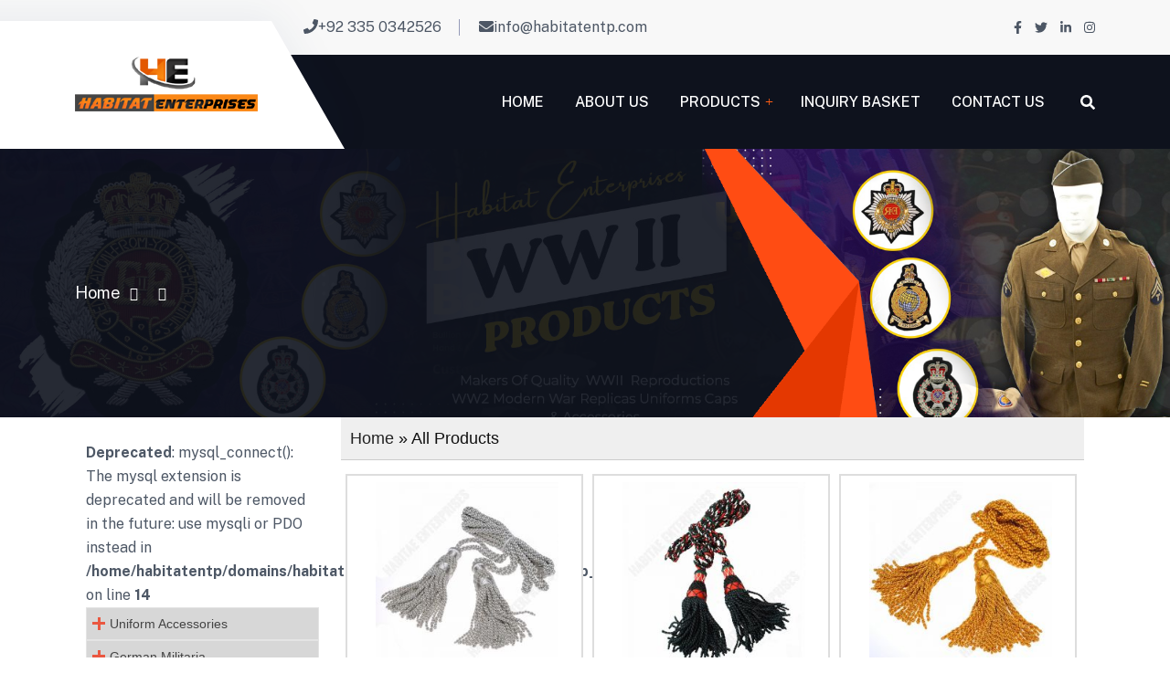

--- FILE ---
content_type: text/html; charset=UTF-8
request_url: https://habitatentp.com/products.php?cat=Machine+Badges
body_size: 14536
content:

<!DOCTYPE html PUBLIC >

<head>
<TITLE>Habitat Enterprises,, </TITLE>
<link rel="icon" href="images/title.png">
<meta name="keywords" content="" />
<meta name="description" content="" />
<meta http-equiv="Content-Type" content="text/html; charset=utf-8" />

<meta name="viewport" content="width=device-width, initial-scale=1">


    <!--==============================
	  Google Fonts
	============================== -->
    <link rel="preconnect" href="https://fonts.googleapis.com">
    <link rel="preconnect" href="https://fonts.gstatic.com" crossorigin>
    <link href="https://fonts.googleapis.com/css2?family=Exo:wght@300;400;500;600;700;800;900&family=Public+Sans:wght@100;200;300;400;500;600;700&display=swap" rel="stylesheet">

    <!--==============================
	    All CSS File
	============================== -->
	<link href="style1.css" rel="stylesheet">
    <!-- Bootstrap -->
    <link rel="stylesheet" href="css/bootstrap.min.css">
    <!-- Fontawesome Icon -->
    <link rel="stylesheet" href="css/fontawesome.min.css">
    <!-- Magnific Popup -->
    <link rel="stylesheet" href="css/magnific-popup.min.css">
    <!-- Slick Slider -->
    <link rel="stylesheet" href="css/slick.min.css">
    <!-- Theme Custom CSS -->
    <link rel="stylesheet" href="css/style.css">
	
	<link rel="stylesheet" href="https://maxcdn.bootstrapcdn.com/font-awesome/4.7.0/css/font-awesome.min.css">
	<script src="https://cdnjs.cloudflare.com/ajax/libs/font-awesome/5.13.0/js/all.min.js"></script>
	<script src="https://kit.fontawesome.com/a076d05399.js" crossorigin="anonymous"></script>

	<!--[if lte IE 9]>
    <p class="browserupgrade">You are using an <strong>outdated</strong> browser. Please <a href="https://browsehappy.com/">upgrade your browser</a> to improve your experience and security.</p>
    <![endif]-->

</head>

<body>

    <!--==============================
     Preloader
  ==============================-->

    <div class="popup-search-box d-none d-lg-block">
        <button class="searchClose"><i class="fal fa-times"></i></button>
        <form method="POST" action="search.php">
		    <input type="hidden" name="posted" value="1">
	        <input type="hidden" name="sprice" value="">
            <input type="search" name="stext" placeholder="What are you looking for?">
            <button type="submit"><i class="fal fa-search"></i></button>
        </form>
    </div>
    <!--==============================
    Mobile Menu
  ============================== -->
    <div class="as-menu-wrapper">
        <div class="as-menu-area text-center">
            <button class="as-menu-toggle"><i class="fal fa-times"></i></button>
            <div class="mobile-logo">
                <a href="index.php"><img src="images/logo-1.png" alt="Habitat Enterprises"></a>
            </div>
            <div class="as-mobile-menu">
                <ul>
                    <li>
                        <a href="index.php">Home</a></li>
                    <li><a href="pages.php?region=2">About Us</a></li>
                    <li class="menu-item-has-children">
                        <a href="#">Services</a>
                        <ul class="sub-menu">
                            <li><a href="service.html">Services</a></li>
                            <li><a href="service-details.html">Services Details</a></li>
                        </ul>
                    </li>
                    <li class="menu-item-has-children mega-menu-wrap">
                        <a href="#">Pages</a>
                        <ul class="mega-menu">
                            <li><a href="shop.html">Pagelist 1</a>
                                <ul>
                                    <li><a href="home-building-company.html">Building Company</a></li>
                                    <li><a href="home-construction.html">Construction Home</a></li>
                                    <li><a href="home-real-estate.html">Real Estate Home</a></li>
                                    <li><a href="home-industry-manufacturing.html">Industry Manufacturing</a></li>
                                    <li><a href="about.html">About Us</a></li>
                                    <li><a href="history.html">History</a></li>
                                </ul>
                            </li>
                            <li><a href="#">Pagelist 2</a>
                                <ul>
                                    <li><a href="service.html">Service</a></li>
                                    <li><a href="service-details.html">Service Details</a></li>
                                    <li><a href="team.html">Team</a></li>
                                    <li><a href="team-details.html">Team Details</a></li>
                                    <li><a href="faq.html">Faq Page</a></li>

                                </ul>
                            </li>
                            
                            <li><a href="#">Pagelist 4</a>
                                <ul>
                                    <li><a href="pricing.html">Pricing</a></li>
                                    <li><a href="process.html">Process</a></li>
                                    <li><a href="contact.html">Contact Us</a></li>
                                    <li><a href="coming.html">Coming Soon</a></li>
                                    <li><a href="error.html">Error Page</a></li>
                                </ul>
                            </li>
                        </ul>
                    </li>
                    <li>
                        <a href="cart.php">Inquiry Basket</a>
                    </li>
                    <li>
                        <a href="pages.php?region=1">Contact Us</a>
                    </li>
                </ul>
            </div>
        </div>
    </div>
    <!--==============================
	Header Area
==============================-->
    <header class="as-header header-layout1">
        <div class="header-top">
            <div class="container">
                <div class="header-top-inner">
                    <div class="row justify-content-center justify-content-md-between align-items-center gy-2">
                        <div class="col-auto d-none d-md-block">
                            <div class="header-links d-none d-md-block">
                                <ul>
                                    <li><i class="fas fa-phone"></i><a href="tel:+19524357106">+92 335 0342526</a></li>
                                    <li><i class="fas fa-envelope"></i><a href="mailto:info@habitatentp.com">info@habitatentp.com</a></li>
                                </ul>
                            </div>
                        </div>
                        <div class="col-auto">
                            <div class="header-links">
                                <ul>
                                    
                                    <li>
                                        <div class="header-social">
                                            <a href="https://www.facebook.com/"><i class="fab fa-facebook-f"></i></a>
                                            <a href="https://www.twitter.com/"><i class="fab fa-twitter"></i></a>
                                            <a href="https://www.linkedin.com/"><i class="fab fa-linkedin-in"></i></a>
                                            <a href="https://www.instagram.com/"><i class="fab fa-instagram"></i></a>
                                        </div>
                                    </li>
                                </ul>
                            </div>
                        </div>
                    </div>
                </div>
            </div>
        </div>
        <div class="sticky-wrapper">
            <div class="sticky-active">
                <!-- Main Menu Area -->
                <div class="menu-area">
                    <div class="container">
                        <div class="row align-items-center justify-content-between">
                            <div class="col-auto">
                                <div class="logo-style1">
                                    <a href="index.php"><img src="images/logo-1.png" alt="Habitat Enterprises"></a>
                                </div>
                            </div>
                            <div class="col-auto">
                                <div class="row align-items-center">
                                    <div class="col-auto">
                                        <nav class="main-menu d-none d-lg-inline-block">
                                            <ul>
                                                <li><a href="index.php">Home</a></li>
                                                <li><a href="pages.php?region=2">About Us</a></li>
                                                
<li class="menu-item-has-children"><a href="#">Products</a>
								
<!-- Dynamic Menu Starts -->
      <ul class="sub-menu">
                                        
        <br />
<b>Deprecated</b>:  mysql_connect(): The mysql extension is deprecated and will be removed in the future: use mysqli or PDO instead in <b>/home/habitatentp/domains/habitatentp.com/public_html/vsadmin/db_conn_open.php</b> on line <b>14</b><br />
<li>

<a href="#">Uniform Accessories</a>

<ul class="sub-menu">
<li><a href="products.php?cat=18">Bullion Badges </a></li><li><a href="products.php?cat=Machine+Badges">Machine Badges </a></li><li><a href="products.php?cat=17">Chevrons </a></li><li><a href="products.php?cat=19">Epaulettes </a></li><li><a href="products.php?cat=20">Cap Cords </a></li><li><a href="products.php?cat=21">Cap Peak </a></li><li><a href="products.php?cat=31">Lanyards </a></li><li><a href="products.php?cat=32">Shoulder </a></li><li><a href="products.php?cat=33">Shoulder Ranks </a></li><li><a href="products.php?cat=34">Sword Knots </a></li><li><a href="products.php?cat=Tassels">Tassels </a></li><li><a href="products.php?cat=Aiguillettes">Aiguillettes </a></li><li><a href="products.php?cat=Ribbons">Ribbons </a></li><li><a href="products.php?cat=65">Metal Badges </a></li>
</ul>
<li>

<a href="#">German Militaria</a>

<ul class="sub-menu">
<li><a href="products.php?cat=14">Visor Caps </a></li><li><a href="products.php?cat=15">Overseas Caps </a></li><li><a href="products.php?cat=16">Bullion Breast & Sleeve Eagles </a></li><li><a href="products.php?cat=22">Bevo Cap Eagles & Skulls </a></li><li><a href="products.php?cat=23">Bullion Badges </a></li><li><a href="products.php?cat=24">Collar Tabs </a></li><li><a href="products.php?cat=54">Flags & Banners </a></li><li><a href="products.php?cat=55">Field Gear </a></li><li><a href="products.php?cat=56">SS Officer Collar Tabs </a></li><li><a href="products.php?cat=59">Bullion Insignia </a></li><li><a href="products.php?cat=62">Militaria Boots </a></li><li><a href="products.php?cat=72">Shoulder Boards </a></li>
</ul>
<li>

<a href="#">WW2 German Uniforms</a>

<ul class="sub-menu">
<li><a href="products.php?cat=66">German Army Uniforms </a></li><li><a href="products.php?cat=71">Allgemeine and Waffen-SS </a></li><li><a href="products.php?cat=12">Panzer & Assault </a></li><li><a href="products.php?cat=13">Army, SS, Luftwaffe and Kriegsmarine Officer </a></li><li><a href="products.php?cat=39">Luftwaffe & Fallschirmjager </a></li><li><a href="products.php?cat=38">Kriegsmarine Navy </a></li><li><a href="products.php?cat=46">German Camouflage </a></li>
</ul>
<li>

<a href="#">Jackets</a>

<ul class="sub-menu">
<li><a href="products.php?cat=69">Hussar Jackets </a></li><li><a href="products.php?cat=70">Charlie Jackets </a></li>
</ul>
<li>

<a href="#">Bagpiper Uniform</a>

<ul class="sub-menu">
<li><a href="products.php?cat=40">Kilts </a></li><li><a href="products.php?cat=29">Kilt Belt Buckles </a></li><li><a href="products.php?cat=25">Kilt Pins </a></li><li><a href="products.php?cat=27">Kilt Jackets </a></li><li><a href="products.php?cat=28">Sporrans </a></li><li><a href="products.php?cat=41">Glengarry </a></li><li><a href="products.php?cat=42">Shako Hats </a></li><li><a href="products.php?cat=43">Bagpipe Flags </a></li><li><a href="products.php?cat=45">Hackle & Plums </a></li><li><a href="products.php?cat=30">Bag Pipes </a></li><li><a href="products.php?cat=57">Chanters </a></li>
</ul>
<li>

<a href="#">Masonic Regalia</a>

<ul class="sub-menu">
<li><a href="products.php?cat=47">Masonic Aprons </a></li><li><a href="products.php?cat=48">Masonic Chain Collars </a></li><li><a href="products.php?cat=49">Masonic Collars </a></li><li><a href="products.php?cat=50">Masonic Sashes </a></li><li><a href="products.php?cat=44">Gauntlets And Cuffs </a></li><li><a href="products.php?cat=51">Masonic Neck Ties </a></li><li><a href="products.php?cat=52">Masonic Regalia Jewels </a></li><li><a href="products.php?cat=53">Rose Croix </a></li>
</ul>
<li>

<a href="#">Civil War</a>

<ul class="sub-menu">
<li><a href="products.php?cat=58">Leather Belts </a></li><li><a href="products.php?cat=60">Civil War Boots </a></li><li><a href="products.php?cat=64">Civil War Caps </a></li>
</ul>
<li>

<a href="#">WW2 Militaria</a>

<ul class="sub-menu">
<li><a href="products.php?cat=Patches">Patches </a></li><li><a href="products.php?cat=Officer+Visor+Caps">Officer Visor Caps </a></li><li><a href="products.php?cat=Army+Uniforms">Army Uniforms </a></li>
</ul>
<li>

<a href="#">Leather Equipment Work</a>

<ul class="sub-menu">
<li><a href="products.php?cat=67">Leather Holester </a></li>
</ul>
<li><a href="products.php?cat=10">Biker Patches</a></li>
<li><a href="products.php?cat=11">Championship Belts</a></li>
</li>
</ul>									
<!-- Dynamic Menu ends -->

												
                                               
                                               <li>
                                                    <a href="cart.php">Inquiry Basket</a>
                                                </li>
                                                <li>
                                                    <a href="pages.php?region=1">Contact Us</a>
                                                </li>
                                            </ul>
                                        </nav>
                                        <button type="button" class="as-menu-toggle d-inline-block d-lg-none"><i class="fas fa-bars"></i></button>
                                    </div>
                               <div class="col-auto d-none d-xl-block">
                                   <div class="header-button">
                                       <button type="button" class="simple-icon searchBoxToggler"><i class="fas fa-search"></i></button>
                                          <a href="#" class="as-btn style3 ml-25" style="display:none;">GET A QUOTE<i class="fas fa-arrow-right ms-2"></i></a>
                                       </div>
                                    </div>
                                </div>
                            </div>
                        </div>
                    </div>
                </div>
            </div>
        </div>
    </header>

<!--==============================
    Breadcumb
============================== -->
    <div class="breadcumb-wrapper " data-bg-src="images/breadcumb-bg.jpg" data-overlay="overlay1" data-opacity="9">
        <div class="container z-index-common">
            <div class="breadcumb-content">
                <h1 class="breadcumb-title"></h1>
                <ul class="breadcumb-menu">
                    <li><a href="index.php">Home</a></li>
					<li></li>
                    <li></li>
                </ul>
            </div>
        </div>
        <div class="breadcumb-shape">
            <img src="images/shape.png" alt="shape">
        </div>
    </div>


<div class="gallery-area" style="margin-top:0px;">
            <div class="container">
                <div class="row">
                   
                    <div class="col-lg-8 col-md-8 col-sm-8 col-xs-12">
                        
                    </div>
                </div>
                 <div>
<section id="contentArea">
<div class="container">
<div class="row">

<div class="col-md-3 col-sm-4 col-xs-12">
<div id="leftCategories">

<div class="panel">


<SCRIPT type=text/javascript>

var persistmenu="yes" //"yes" or "no". Make sure each SPAN content contains an incrementing ID starting at 1 (id="sub1", id="sub2", etc)

var persisttype="sitewide" //enter "sitewide" for menu to persist across site, "local" for this page only

if (document.getElementById){ //DynamicDrive.com change

document.write('<style type="text/css">\n')

document.write('.submenu1{display: none;}\n')

document.write('</style>\n')

}

function SwitchMenu(obj){

	if(document.getElementById){

	var el = document.getElementById(obj);

	var ar = document.getElementById("masterdiv").getElementsByTagName("span"); //DynamicDrive.com change

		if(el.style.display != "block"){ //DynamicDrive.com change

//			for (var i=0; i<ar.length; i++){

			for (var i=0; i<ar.length; i++){

				if (ar[i].className=="submenu1") //DynamicDrive.com change

				ar[i].style.display = "none";

			}

			el.style.display = "block";

		}else{

			el.style.display = "none";

		}

	}

}

function get_cookie(Name) { 

var search = Name + "="

var returnvalue = "";

if (document.cookie.length > 0) {

offset = document.cookie.indexOf(search)

if (offset != -1) { 

offset += search.length

end = document.cookie.indexOf(";", offset);

if (end == -1) end = document.cookie.length;

returnvalue=unescape(document.cookie.substring(offset, end))

}

}

return returnvalue;

}

function onloadfunction(){

if (persistmenu=="yes"){

var cookiename=(persisttype=="sitewide")? "switchmenu" : window.location.pathname

var cookievalue=get_cookie(cookiename)

if (cookievalue!="")

document.getElementById(cookievalue).style.display="block"

}

}

function savemenustate(){

var inc=1, blockid=""

while (document.getElementById("sub"+inc)){

if (document.getElementById("sub"+inc).style.display=="block"){

blockid="sub"+inc

break

}

inc++

}

var cookiename=(persisttype=="sitewide")? "switchmenu" : window.location.pathname

var cookievalue=(persisttype=="sitewide")? blockid+";path=/" : blockid

document.cookie=cookiename+"="+cookievalue

}

if (window.addEventListener)

window.addEventListener("load", onloadfunction, false)

else if (window.attachEvent)

window.attachEvent("onload", onloadfunction)

else if (document.getElementById)

window.onload=onloadfunction

if (persistmenu=="yes" && document.getElementById)

window.onunload=savemenustate

</SCRIPT>
 
<DIV id=masterdiv> 

<br />
<b>Deprecated</b>:  mysql_connect(): The mysql extension is deprecated and will be removed in the future: use mysqli or PDO instead in <b>/home/habitatentp/domains/habitatentp.com/public_html/vsadmin/db_conn_open.php</b> on line <b>14</b><br />
<DIV class=menutitle1 onclick="SwitchMenu('sub1')"> 

<!-- ImageReady Slices (Sub_menu copy) -->
<TABLE BORDER=0 CELLPADDING=0 CELLSPACING=0 width="100%" class="nonne">
	
<tr class="nonne1">
<td class="nonne2" height="35" background="images/nav_bg.png" width="100%">
<a href="Javascript:" class="left_menu_top">Uniform Accessories</a></td>
</tr>
	
</TABLE>

  </DIV>

<SPAN class=submenu1 id=sub1>
<TABLE BORDER=0 CELLPADDING=0 CELLSPACING=0 width="100%" class="nonne">
	<TR class="nonne1">
		
		<TD background="images/Lft_nav_bg.png" height="26" class="nonne2">
			
	
	<A class="left_menu_cat" href="products.php?cat=18">Bullion Badges </A></TD>
	</TR>
	
</TABLE><TABLE BORDER=0 CELLPADDING=0 CELLSPACING=0 width="100%" class="nonne">
	<TR class="nonne1">
		
		<TD background="images/Lft_nav_bg.png" height="26" class="nonne2">
			
	
	<A class="left_menu_cat" href="products.php?cat=Machine+Badges">Machine Badges </A></TD>
	</TR>
	
</TABLE><TABLE BORDER=0 CELLPADDING=0 CELLSPACING=0 width="100%" class="nonne">
	<TR class="nonne1">
		
		<TD background="images/Lft_nav_bg.png" height="26" class="nonne2">
			
	
	<A class="left_menu_cat" href="products.php?cat=17">Chevrons </A></TD>
	</TR>
	
</TABLE><TABLE BORDER=0 CELLPADDING=0 CELLSPACING=0 width="100%" class="nonne">
	<TR class="nonne1">
		
		<TD background="images/Lft_nav_bg.png" height="26" class="nonne2">
			
	
	<A class="left_menu_cat" href="products.php?cat=19">Epaulettes </A></TD>
	</TR>
	
</TABLE><TABLE BORDER=0 CELLPADDING=0 CELLSPACING=0 width="100%" class="nonne">
	<TR class="nonne1">
		
		<TD background="images/Lft_nav_bg.png" height="26" class="nonne2">
			
	
	<A class="left_menu_cat" href="products.php?cat=20">Cap Cords </A></TD>
	</TR>
	
</TABLE><TABLE BORDER=0 CELLPADDING=0 CELLSPACING=0 width="100%" class="nonne">
	<TR class="nonne1">
		
		<TD background="images/Lft_nav_bg.png" height="26" class="nonne2">
			
	
	<A class="left_menu_cat" href="products.php?cat=21">Cap Peak </A></TD>
	</TR>
	
</TABLE><TABLE BORDER=0 CELLPADDING=0 CELLSPACING=0 width="100%" class="nonne">
	<TR class="nonne1">
		
		<TD background="images/Lft_nav_bg.png" height="26" class="nonne2">
			
	
	<A class="left_menu_cat" href="products.php?cat=31">Lanyards </A></TD>
	</TR>
	
</TABLE><TABLE BORDER=0 CELLPADDING=0 CELLSPACING=0 width="100%" class="nonne">
	<TR class="nonne1">
		
		<TD background="images/Lft_nav_bg.png" height="26" class="nonne2">
			
	
	<A class="left_menu_cat" href="products.php?cat=32">Shoulder </A></TD>
	</TR>
	
</TABLE><TABLE BORDER=0 CELLPADDING=0 CELLSPACING=0 width="100%" class="nonne">
	<TR class="nonne1">
		
		<TD background="images/Lft_nav_bg.png" height="26" class="nonne2">
			
	
	<A class="left_menu_cat" href="products.php?cat=33">Shoulder Ranks </A></TD>
	</TR>
	
</TABLE><TABLE BORDER=0 CELLPADDING=0 CELLSPACING=0 width="100%" class="nonne">
	<TR class="nonne1">
		
		<TD background="images/Lft_nav_bg.png" height="26" class="nonne2">
			
	
	<A class="left_menu_cat" href="products.php?cat=34">Sword Knots </A></TD>
	</TR>
	
</TABLE><TABLE BORDER=0 CELLPADDING=0 CELLSPACING=0 width="100%" class="nonne">
	<TR class="nonne1">
		
		<TD background="images/Lft_nav_bg.png" height="26" class="nonne2">
			
	
	<A class="left_menu_cat" href="products.php?cat=Tassels">Tassels </A></TD>
	</TR>
	
</TABLE><TABLE BORDER=0 CELLPADDING=0 CELLSPACING=0 width="100%" class="nonne">
	<TR class="nonne1">
		
		<TD background="images/Lft_nav_bg.png" height="26" class="nonne2">
			
	
	<A class="left_menu_cat" href="products.php?cat=Aiguillettes">Aiguillettes </A></TD>
	</TR>
	
</TABLE><TABLE BORDER=0 CELLPADDING=0 CELLSPACING=0 width="100%" class="nonne">
	<TR class="nonne1">
		
		<TD background="images/Lft_nav_bg.png" height="26" class="nonne2">
			
	
	<A class="left_menu_cat" href="products.php?cat=Ribbons">Ribbons </A></TD>
	</TR>
	
</TABLE><TABLE BORDER=0 CELLPADDING=0 CELLSPACING=0 width="100%" class="nonne">
	<TR class="nonne1">
		
		<TD background="images/Lft_nav_bg.png" height="26" class="nonne2">
			
	
	<A class="left_menu_cat" href="products.php?cat=65">Metal Badges </A></TD>
	</TR>
	
</TABLE></SPAN>
<DIV class=menutitle1 onclick="SwitchMenu('sub2')"> 

<!-- ImageReady Slices (Sub_menu copy) -->
<TABLE BORDER=0 CELLPADDING=0 CELLSPACING=0 width="100%" class="nonne">
	
<tr class="nonne1">
<td class="nonne2" height="35" background="images/nav_bg.png" width="100%">
<a href="Javascript:" class="left_menu_top">German Militaria</a></td>
</tr>
	
</TABLE>

  </DIV>

<SPAN class=submenu1 id=sub2>
<TABLE BORDER=0 CELLPADDING=0 CELLSPACING=0 width="100%" class="nonne">
	<TR class="nonne1">
		
		<TD background="images/Lft_nav_bg.png" height="26" class="nonne2">
			
	
	<A class="left_menu_cat" href="products.php?cat=14">Visor Caps </A></TD>
	</TR>
	
</TABLE><TABLE BORDER=0 CELLPADDING=0 CELLSPACING=0 width="100%" class="nonne">
	<TR class="nonne1">
		
		<TD background="images/Lft_nav_bg.png" height="26" class="nonne2">
			
	
	<A class="left_menu_cat" href="products.php?cat=15">Overseas Caps </A></TD>
	</TR>
	
</TABLE><TABLE BORDER=0 CELLPADDING=0 CELLSPACING=0 width="100%" class="nonne">
	<TR class="nonne1">
		
		<TD background="images/Lft_nav_bg.png" height="26" class="nonne2">
			
	
	<A class="left_menu_cat" href="products.php?cat=16">Bullion Breast & Sleeve Eagles </A></TD>
	</TR>
	
</TABLE><TABLE BORDER=0 CELLPADDING=0 CELLSPACING=0 width="100%" class="nonne">
	<TR class="nonne1">
		
		<TD background="images/Lft_nav_bg.png" height="26" class="nonne2">
			
	
	<A class="left_menu_cat" href="products.php?cat=22">Bevo Cap Eagles & Skulls </A></TD>
	</TR>
	
</TABLE><TABLE BORDER=0 CELLPADDING=0 CELLSPACING=0 width="100%" class="nonne">
	<TR class="nonne1">
		
		<TD background="images/Lft_nav_bg.png" height="26" class="nonne2">
			
	
	<A class="left_menu_cat" href="products.php?cat=23">Bullion Badges </A></TD>
	</TR>
	
</TABLE><TABLE BORDER=0 CELLPADDING=0 CELLSPACING=0 width="100%" class="nonne">
	<TR class="nonne1">
		
		<TD background="images/Lft_nav_bg.png" height="26" class="nonne2">
			
	
	<A class="left_menu_cat" href="products.php?cat=24">Collar Tabs </A></TD>
	</TR>
	
</TABLE><TABLE BORDER=0 CELLPADDING=0 CELLSPACING=0 width="100%" class="nonne">
	<TR class="nonne1">
		
		<TD background="images/Lft_nav_bg.png" height="26" class="nonne2">
			
	
	<A class="left_menu_cat" href="products.php?cat=54">Flags & Banners </A></TD>
	</TR>
	
</TABLE><TABLE BORDER=0 CELLPADDING=0 CELLSPACING=0 width="100%" class="nonne">
	<TR class="nonne1">
		
		<TD background="images/Lft_nav_bg.png" height="26" class="nonne2">
			
	
	<A class="left_menu_cat" href="products.php?cat=55">Field Gear </A></TD>
	</TR>
	
</TABLE><TABLE BORDER=0 CELLPADDING=0 CELLSPACING=0 width="100%" class="nonne">
	<TR class="nonne1">
		
		<TD background="images/Lft_nav_bg.png" height="26" class="nonne2">
			
	
	<A class="left_menu_cat" href="products.php?cat=56">SS Officer Collar Tabs </A></TD>
	</TR>
	
</TABLE><TABLE BORDER=0 CELLPADDING=0 CELLSPACING=0 width="100%" class="nonne">
	<TR class="nonne1">
		
		<TD background="images/Lft_nav_bg.png" height="26" class="nonne2">
			
	
	<A class="left_menu_cat" href="products.php?cat=59">Bullion Insignia </A></TD>
	</TR>
	
</TABLE><TABLE BORDER=0 CELLPADDING=0 CELLSPACING=0 width="100%" class="nonne">
	<TR class="nonne1">
		
		<TD background="images/Lft_nav_bg.png" height="26" class="nonne2">
			
	
	<A class="left_menu_cat" href="products.php?cat=62">Militaria Boots </A></TD>
	</TR>
	
</TABLE><TABLE BORDER=0 CELLPADDING=0 CELLSPACING=0 width="100%" class="nonne">
	<TR class="nonne1">
		
		<TD background="images/Lft_nav_bg.png" height="26" class="nonne2">
			
	
	<A class="left_menu_cat" href="products.php?cat=72">Shoulder Boards </A></TD>
	</TR>
	
</TABLE></SPAN>
<DIV class=menutitle1 onclick="SwitchMenu('sub3')"> 

<!-- ImageReady Slices (Sub_menu copy) -->
<TABLE BORDER=0 CELLPADDING=0 CELLSPACING=0 width="100%" class="nonne">
	
<tr class="nonne1">
<td class="nonne2" height="35" background="images/nav_bg.png" width="100%">
<a href="Javascript:" class="left_menu_top">WW2 German Uniforms</a></td>
</tr>
	
</TABLE>

  </DIV>

<SPAN class=submenu1 id=sub3>
<TABLE BORDER=0 CELLPADDING=0 CELLSPACING=0 width="100%" class="nonne">
	<TR class="nonne1">
		
		<TD background="images/Lft_nav_bg.png" height="26" class="nonne2">
			
	
	<A class="left_menu_cat" href="products.php?cat=66">German Army Uniforms </A></TD>
	</TR>
	
</TABLE><TABLE BORDER=0 CELLPADDING=0 CELLSPACING=0 width="100%" class="nonne">
	<TR class="nonne1">
		
		<TD background="images/Lft_nav_bg.png" height="26" class="nonne2">
			
	
	<A class="left_menu_cat" href="products.php?cat=71">Allgemeine and Waffen-SS </A></TD>
	</TR>
	
</TABLE><TABLE BORDER=0 CELLPADDING=0 CELLSPACING=0 width="100%" class="nonne">
	<TR class="nonne1">
		
		<TD background="images/Lft_nav_bg.png" height="26" class="nonne2">
			
	
	<A class="left_menu_cat" href="products.php?cat=12">Panzer & Assault </A></TD>
	</TR>
	
</TABLE><TABLE BORDER=0 CELLPADDING=0 CELLSPACING=0 width="100%" class="nonne">
	<TR class="nonne1">
		
		<TD background="images/Lft_nav_bg.png" height="26" class="nonne2">
			
	
	<A class="left_menu_cat" href="products.php?cat=13">Army, SS, Luftwaffe and Kriegsmarine Officer </A></TD>
	</TR>
	
</TABLE><TABLE BORDER=0 CELLPADDING=0 CELLSPACING=0 width="100%" class="nonne">
	<TR class="nonne1">
		
		<TD background="images/Lft_nav_bg.png" height="26" class="nonne2">
			
	
	<A class="left_menu_cat" href="products.php?cat=39">Luftwaffe & Fallschirmjager </A></TD>
	</TR>
	
</TABLE><TABLE BORDER=0 CELLPADDING=0 CELLSPACING=0 width="100%" class="nonne">
	<TR class="nonne1">
		
		<TD background="images/Lft_nav_bg.png" height="26" class="nonne2">
			
	
	<A class="left_menu_cat" href="products.php?cat=38">Kriegsmarine Navy </A></TD>
	</TR>
	
</TABLE><TABLE BORDER=0 CELLPADDING=0 CELLSPACING=0 width="100%" class="nonne">
	<TR class="nonne1">
		
		<TD background="images/Lft_nav_bg.png" height="26" class="nonne2">
			
	
	<A class="left_menu_cat" href="products.php?cat=46">German Camouflage </A></TD>
	</TR>
	
</TABLE></SPAN>
<DIV class=menutitle1 onclick="SwitchMenu('sub4')"> 

<!-- ImageReady Slices (Sub_menu copy) -->
<TABLE BORDER=0 CELLPADDING=0 CELLSPACING=0 width="100%" class="nonne">
	
<tr class="nonne1">
<td class="nonne2" height="35" background="images/nav_bg.png" width="100%">
<a href="Javascript:" class="left_menu_top">Jackets</a></td>
</tr>
	
</TABLE>

  </DIV>

<SPAN class=submenu1 id=sub4>
<TABLE BORDER=0 CELLPADDING=0 CELLSPACING=0 width="100%" class="nonne">
	<TR class="nonne1">
		
		<TD background="images/Lft_nav_bg.png" height="26" class="nonne2">
			
	
	<A class="left_menu_cat" href="products.php?cat=69">Hussar Jackets </A></TD>
	</TR>
	
</TABLE><TABLE BORDER=0 CELLPADDING=0 CELLSPACING=0 width="100%" class="nonne">
	<TR class="nonne1">
		
		<TD background="images/Lft_nav_bg.png" height="26" class="nonne2">
			
	
	<A class="left_menu_cat" href="products.php?cat=70">Charlie Jackets </A></TD>
	</TR>
	
</TABLE></SPAN>
<DIV class=menutitle1 onclick="SwitchMenu('sub5')"> 

<!-- ImageReady Slices (Sub_menu copy) -->
<TABLE BORDER=0 CELLPADDING=0 CELLSPACING=0 width="100%" class="nonne">
	
<tr class="nonne1">
<td class="nonne2" height="35" background="images/nav_bg.png" width="100%">
<a href="Javascript:" class="left_menu_top">Bagpiper Uniform</a></td>
</tr>
	
</TABLE>

  </DIV>

<SPAN class=submenu1 id=sub5>
<TABLE BORDER=0 CELLPADDING=0 CELLSPACING=0 width="100%" class="nonne">
	<TR class="nonne1">
		
		<TD background="images/Lft_nav_bg.png" height="26" class="nonne2">
			
	
	<A class="left_menu_cat" href="products.php?cat=40">Kilts </A></TD>
	</TR>
	
</TABLE><TABLE BORDER=0 CELLPADDING=0 CELLSPACING=0 width="100%" class="nonne">
	<TR class="nonne1">
		
		<TD background="images/Lft_nav_bg.png" height="26" class="nonne2">
			
	
	<A class="left_menu_cat" href="products.php?cat=29">Kilt Belt Buckles </A></TD>
	</TR>
	
</TABLE><TABLE BORDER=0 CELLPADDING=0 CELLSPACING=0 width="100%" class="nonne">
	<TR class="nonne1">
		
		<TD background="images/Lft_nav_bg.png" height="26" class="nonne2">
			
	
	<A class="left_menu_cat" href="products.php?cat=25">Kilt Pins </A></TD>
	</TR>
	
</TABLE><TABLE BORDER=0 CELLPADDING=0 CELLSPACING=0 width="100%" class="nonne">
	<TR class="nonne1">
		
		<TD background="images/Lft_nav_bg.png" height="26" class="nonne2">
			
	
	<A class="left_menu_cat" href="products.php?cat=27">Kilt Jackets </A></TD>
	</TR>
	
</TABLE><TABLE BORDER=0 CELLPADDING=0 CELLSPACING=0 width="100%" class="nonne">
	<TR class="nonne1">
		
		<TD background="images/Lft_nav_bg.png" height="26" class="nonne2">
			
	
	<A class="left_menu_cat" href="products.php?cat=28">Sporrans </A></TD>
	</TR>
	
</TABLE><TABLE BORDER=0 CELLPADDING=0 CELLSPACING=0 width="100%" class="nonne">
	<TR class="nonne1">
		
		<TD background="images/Lft_nav_bg.png" height="26" class="nonne2">
			
	
	<A class="left_menu_cat" href="products.php?cat=41">Glengarry </A></TD>
	</TR>
	
</TABLE><TABLE BORDER=0 CELLPADDING=0 CELLSPACING=0 width="100%" class="nonne">
	<TR class="nonne1">
		
		<TD background="images/Lft_nav_bg.png" height="26" class="nonne2">
			
	
	<A class="left_menu_cat" href="products.php?cat=42">Shako Hats </A></TD>
	</TR>
	
</TABLE><TABLE BORDER=0 CELLPADDING=0 CELLSPACING=0 width="100%" class="nonne">
	<TR class="nonne1">
		
		<TD background="images/Lft_nav_bg.png" height="26" class="nonne2">
			
	
	<A class="left_menu_cat" href="products.php?cat=43">Bagpipe Flags </A></TD>
	</TR>
	
</TABLE><TABLE BORDER=0 CELLPADDING=0 CELLSPACING=0 width="100%" class="nonne">
	<TR class="nonne1">
		
		<TD background="images/Lft_nav_bg.png" height="26" class="nonne2">
			
	
	<A class="left_menu_cat" href="products.php?cat=45">Hackle & Plums </A></TD>
	</TR>
	
</TABLE><TABLE BORDER=0 CELLPADDING=0 CELLSPACING=0 width="100%" class="nonne">
	<TR class="nonne1">
		
		<TD background="images/Lft_nav_bg.png" height="26" class="nonne2">
			
	
	<A class="left_menu_cat" href="products.php?cat=30">Bag Pipes </A></TD>
	</TR>
	
</TABLE><TABLE BORDER=0 CELLPADDING=0 CELLSPACING=0 width="100%" class="nonne">
	<TR class="nonne1">
		
		<TD background="images/Lft_nav_bg.png" height="26" class="nonne2">
			
	
	<A class="left_menu_cat" href="products.php?cat=57">Chanters </A></TD>
	</TR>
	
</TABLE></SPAN>
<DIV class=menutitle1 onclick="SwitchMenu('sub6')"> 

<!-- ImageReady Slices (Sub_menu copy) -->
<TABLE BORDER=0 CELLPADDING=0 CELLSPACING=0 width="100%" class="nonne">
	
<tr class="nonne1">
<td class="nonne2" height="35" background="images/nav_bg.png" width="100%">
<a href="Javascript:" class="left_menu_top">Masonic Regalia</a></td>
</tr>
	
</TABLE>

  </DIV>

<SPAN class=submenu1 id=sub6>
<TABLE BORDER=0 CELLPADDING=0 CELLSPACING=0 width="100%" class="nonne">
	<TR class="nonne1">
		
		<TD background="images/Lft_nav_bg.png" height="26" class="nonne2">
			
	
	<A class="left_menu_cat" href="products.php?cat=47">Masonic Aprons </A></TD>
	</TR>
	
</TABLE><TABLE BORDER=0 CELLPADDING=0 CELLSPACING=0 width="100%" class="nonne">
	<TR class="nonne1">
		
		<TD background="images/Lft_nav_bg.png" height="26" class="nonne2">
			
	
	<A class="left_menu_cat" href="products.php?cat=48">Masonic Chain Collars </A></TD>
	</TR>
	
</TABLE><TABLE BORDER=0 CELLPADDING=0 CELLSPACING=0 width="100%" class="nonne">
	<TR class="nonne1">
		
		<TD background="images/Lft_nav_bg.png" height="26" class="nonne2">
			
	
	<A class="left_menu_cat" href="products.php?cat=49">Masonic Collars </A></TD>
	</TR>
	
</TABLE><TABLE BORDER=0 CELLPADDING=0 CELLSPACING=0 width="100%" class="nonne">
	<TR class="nonne1">
		
		<TD background="images/Lft_nav_bg.png" height="26" class="nonne2">
			
	
	<A class="left_menu_cat" href="products.php?cat=50">Masonic Sashes </A></TD>
	</TR>
	
</TABLE><TABLE BORDER=0 CELLPADDING=0 CELLSPACING=0 width="100%" class="nonne">
	<TR class="nonne1">
		
		<TD background="images/Lft_nav_bg.png" height="26" class="nonne2">
			
	
	<A class="left_menu_cat" href="products.php?cat=44">Gauntlets And Cuffs </A></TD>
	</TR>
	
</TABLE><TABLE BORDER=0 CELLPADDING=0 CELLSPACING=0 width="100%" class="nonne">
	<TR class="nonne1">
		
		<TD background="images/Lft_nav_bg.png" height="26" class="nonne2">
			
	
	<A class="left_menu_cat" href="products.php?cat=51">Masonic Neck Ties </A></TD>
	</TR>
	
</TABLE><TABLE BORDER=0 CELLPADDING=0 CELLSPACING=0 width="100%" class="nonne">
	<TR class="nonne1">
		
		<TD background="images/Lft_nav_bg.png" height="26" class="nonne2">
			
	
	<A class="left_menu_cat" href="products.php?cat=52">Masonic Regalia Jewels </A></TD>
	</TR>
	
</TABLE><TABLE BORDER=0 CELLPADDING=0 CELLSPACING=0 width="100%" class="nonne">
	<TR class="nonne1">
		
		<TD background="images/Lft_nav_bg.png" height="26" class="nonne2">
			
	
	<A class="left_menu_cat" href="products.php?cat=53">Rose Croix </A></TD>
	</TR>
	
</TABLE></SPAN>
<DIV class=menutitle1 onclick="SwitchMenu('sub7')"> 

<!-- ImageReady Slices (Sub_menu copy) -->
<TABLE BORDER=0 CELLPADDING=0 CELLSPACING=0 width="100%" class="nonne">
	
<tr class="nonne1">
<td class="nonne2" height="35" background="images/nav_bg.png" width="100%">
<a href="Javascript:" class="left_menu_top">Civil War</a></td>
</tr>
	
</TABLE>

  </DIV>

<SPAN class=submenu1 id=sub7>
<TABLE BORDER=0 CELLPADDING=0 CELLSPACING=0 width="100%" class="nonne">
	<TR class="nonne1">
		
		<TD background="images/Lft_nav_bg.png" height="26" class="nonne2">
			
	
	<A class="left_menu_cat" href="products.php?cat=58">Leather Belts </A></TD>
	</TR>
	
</TABLE><TABLE BORDER=0 CELLPADDING=0 CELLSPACING=0 width="100%" class="nonne">
	<TR class="nonne1">
		
		<TD background="images/Lft_nav_bg.png" height="26" class="nonne2">
			
	
	<A class="left_menu_cat" href="products.php?cat=60">Civil War Boots </A></TD>
	</TR>
	
</TABLE><TABLE BORDER=0 CELLPADDING=0 CELLSPACING=0 width="100%" class="nonne">
	<TR class="nonne1">
		
		<TD background="images/Lft_nav_bg.png" height="26" class="nonne2">
			
	
	<A class="left_menu_cat" href="products.php?cat=64">Civil War Caps </A></TD>
	</TR>
	
</TABLE></SPAN>
<DIV class=menutitle1 onclick="SwitchMenu('sub8')"> 

<!-- ImageReady Slices (Sub_menu copy) -->
<TABLE BORDER=0 CELLPADDING=0 CELLSPACING=0 width="100%" class="nonne">
	
<tr class="nonne1">
<td class="nonne2" height="35" background="images/nav_bg.png" width="100%">
<a href="Javascript:" class="left_menu_top">WW2 Militaria</a></td>
</tr>
	
</TABLE>

  </DIV>

<SPAN class=submenu1 id=sub8>
<TABLE BORDER=0 CELLPADDING=0 CELLSPACING=0 width="100%" class="nonne">
	<TR class="nonne1">
		
		<TD background="images/Lft_nav_bg.png" height="26" class="nonne2">
			
	
	<A class="left_menu_cat" href="products.php?cat=Patches">Patches </A></TD>
	</TR>
	
</TABLE><TABLE BORDER=0 CELLPADDING=0 CELLSPACING=0 width="100%" class="nonne">
	<TR class="nonne1">
		
		<TD background="images/Lft_nav_bg.png" height="26" class="nonne2">
			
	
	<A class="left_menu_cat" href="products.php?cat=Officer+Visor+Caps">Officer Visor Caps </A></TD>
	</TR>
	
</TABLE><TABLE BORDER=0 CELLPADDING=0 CELLSPACING=0 width="100%" class="nonne">
	<TR class="nonne1">
		
		<TD background="images/Lft_nav_bg.png" height="26" class="nonne2">
			
	
	<A class="left_menu_cat" href="products.php?cat=Army+Uniforms">Army Uniforms </A></TD>
	</TR>
	
</TABLE></SPAN>
<DIV class=menutitle1 onclick="SwitchMenu('sub9')"> 

<!-- ImageReady Slices (Sub_menu copy) -->
<TABLE BORDER=0 CELLPADDING=0 CELLSPACING=0 width="100%" class="nonne">
	
<tr class="nonne1">
<td class="nonne2" height="35" background="images/nav_bg.png" width="100%">
<a href="Javascript:" class="left_menu_top">Leather Equipment Work</a></td>
</tr>
	
</TABLE>

  </DIV>

<SPAN class=submenu1 id=sub9>
<TABLE BORDER=0 CELLPADDING=0 CELLSPACING=0 width="100%" class="nonne">
	<TR class="nonne1">
		
		<TD background="images/Lft_nav_bg.png" height="26" class="nonne2">
			
	
	<A class="left_menu_cat" href="products.php?cat=67">Leather Holester </A></TD>
	</TR>
	
</TABLE></SPAN>
<DIV class=menutitle> 
     			
	<TABLE cellSpacing=0 cellPadding=0 border=0 id=table258 width="100%" class="nonne">
     <TR class="nonne1">
     <TD class="nonne2" align="left" height="35" background="images/nav_bg.png" width="100%">
	 
	 <A class="left_menu_top" href="products.php?cat=10">Biker Patches</A></TD>
     </TR>
	 
	 </TABLE>
  </DIV>
<DIV class=menutitle> 
     			
	<TABLE cellSpacing=0 cellPadding=0 border=0 id=table258 width="100%" class="nonne">
     <TR class="nonne1">
     <TD class="nonne2" align="left" height="35" background="images/nav_bg.png" width="100%">
	 
	 <A class="left_menu_top" href="products.php?cat=11">Championship Belts</A></TD>
     </TR>
	 
	 </TABLE>
  </DIV>
</div>

</div><!--/panel-->

</div><!--/leftCategories-->
</div><!--/col(left)-->

<div class="col-md-9 col-sm-8 col-xs-12">
<div class="row">

<div><input type="hidden" id="hiddencurr" value=" US$0.00" /><div id="opaquediv" style="display:none;position:fixed;width:100%;height:100%;background-color:rgba(140,140,150,0.5);top:0px;left:0px;text-align:center;z-index:10000;"></div><script type="text/javascript">
/* <![CDATA[ */
var globallistname='';
function subformid(tid,listid,listname){
	if(document.getElementById('ectform'+tid).listid)document.getElementById('ectform'+tid).listid.value=listid;
	globallistname=listname;
var tform=document.getElementById("ectform"+tid);if(tform.onsubmit())tform.submit();	return false;
}
var globalquickbuyid='';
function displayquickbuy(qbid){
	var quid;
	globalquickbuyid=qbid;
	document.getElementById('qbopaque'+qbid).style.display='';
	if(quid=document.getElementById('wqb'+qbid+'quant'))quid.name='quant';
	if(quid=document.getElementById('w'+qbid+'quant'))quid.name='';
	return false;
}
function closequickbuy(qbid){
	var quid;
	if(quid=document.getElementById('wqb'+qbid+'quant'))quid.name='';
	if(quid=document.getElementById('w'+qbid+'quant'))quid.name='quant';
	document.getElementById('qbopaque'+qbid).style.display='none';
	return false
}
function ajaxaddcartcb(){
	if(ajaxobj.readyState==4){
		var pparam,pname,pprice,pimage,optname,optvalue,retvals=ajaxobj.responseText.split('&');
		try{pimage=decodeURIComponent(retvals[6])}catch(err){pimage='ERROR'}
		var schtml='<div style="padding:3px;float:left;text-align:left" class="scart sccheckout"><input type="button" value="Checkout" class="sccheckout" onclick="document.location=(((ECTbh=document.getElementsByTagName(\'base\')).length>0?ECTbh[0].href+\'/\':\'\')+\'cart.php\').replace(/([^:]\\/)\\/+/g,\'$1\')" /></div><div style="padding:3px;float:right;text-align:right" class="scart scclose"><a href="#" onclick="document.getElementById(\'opaquediv\').style.display=\'none\';return false"><img src="images/close.gif" style="border:0" alt="Close Window" /></a></div>' +
		'<div style="padding:3px;text-align:left;width:562px;border-top:1px solid #567CBB;clear:both" class="scart scprodsadded">'+(globallistname!=''?'The following items have been added to the wish list:  '+globallistname:'The following items have been added to your inquiry.')+'</div>';
		if(retvals[0]!='') schtml+='<div style="padding:3px;text-align:center;background-color:#FFCFBF;border:1px solid #8C0000;clear:both" class="scart scnostock">The following product isn\'t currently available in our store: "'+decodeURIComponent(retvals[0])+'"</div>';
		schtml+='<div style="float:left">'+ // Image and products container
		'<div style="padding:3px;float:left;width:160px" class="scart scimage"><img class="scimage" src="'+pimage+'" alt="" style="max-width:150px" /></div>' +
		'<div style="padding:3px;float:left" class="scart scproducts">'; // start outer div for products
		var baseind=7;
		for(var index=0;index<retvals[3];index++){
			try{pname=decodeURIComponent(retvals[baseind+1])}catch(err){pname='ERROR'}
			try{pprice=decodeURIComponent(retvals[baseind+3])}catch(err){pprice='ERROR'}
			schtml+='<div style="padding:3px;float:left;clear:left" class="scart scproduct"><div style="padding:3px;text-align:left" class="scart scprodname"> '+retvals[baseind+2]+' '+pname+' has been added</div>';
			var prhtml='<div style="padding:3px;text-align:left;clear:left;background:#f1f1f1;border-top:1px dotted #567CBB;font-weight:bold;color:#666" class="scart scprice">Price:'+pprice+'</div>';
			var numoptions=retvals[baseind+5];
			baseind+=6;
			if(numoptions>0){
				schtml+='<div style="float:left;max-width:400px'+(numoptions>10?';height:200px;overflow-y:scroll':'')+'" class="scart scoptions">';
				for(var index2=0;index2<numoptions;index2++){
					try{optname=decodeURIComponent(retvals[baseind++])}catch(err){optname='ERROR'}
					try{optvalue=decodeURIComponent(retvals[baseind++])}catch(err){optvalue='ERROR'}
					schtml+='<div style="padding:3px;float:left;clear:left;margin-left:10px" class="scart scoption"><div style="padding:3px;float:left" class="scart optname">- '+optname+':</div><div style="padding:3px;float:left" class="scart optvalue">'+optvalue+'</div></div>';
				}
				schtml+='</div>';
			}
			schtml+=prhtml+'</div>';
		}
		schtml+='</div>'+ // end outer div for products
		'</div>'+ // end image and products container
		'<div style="clear:both">';
		try{pprice=decodeURIComponent(retvals[5])}catch(err){pprice='ERROR'}
		if(retvals[1]==1) schtml+='<div style="padding:3px;text-align:center;background-color:#FFCFBF;border:1px solid #8C0000" class="scart scnostock">STOCK WARNING: Low stock on selected item, please click &quot;Edit Order&quot; to accept stock level.</div>';
		if(retvals[2]==1) schtml+='<div style="padding:3px;text-align:center;background-color:#FFCFBF;border:1px solid #8C0000" class="scart scbackorder">Item not currently in stock but placed on back order - select &quot;Edit Order&quot; to modify purchase.</div>';
		schtml+='<div style="padding:3px;text-align:right" class="scart sccartitems">Basket contents:'+retvals[4]+' item(s)</div>' +
		'<div style="padding:3px;text-align:right;background:#f1f1f1;border-top:1px dotted #567CBB;font-weight:bold;color:#666" class="scart sccarttotal"><span style="color:#8C0000;display:none" id="sccartdscnt" class="scart sccartdscnt">(Discounts:<span id="sccartdscamnt" class="sccartdscamnt"></span>) / </span>Cart total:'+pprice+'</div>' +
		'<div style="padding:3px;text-align:right" class="scart sclinks"><a class="ectlink scclink" href="#" onclick="document.getElementById(\'opaquediv\').style.display=\'none\';return false">Continue Brwosing</a> | <a class="ectlink scclink" href="cart.php" onclick="document.getElementById(\'opaquediv\').style.display=\'none\';return true">Edit Inquiry</a></div>' +
		'</div>';
		document.getElementById('scdiv').innerHTML=schtml;
		if(document.getElementsByClassName){
			var ectMCpm=document.getElementsByClassName('ectMCquant');
			for(var index=0;index<ectMCpm.length;index++)ectMCpm[index].innerHTML=retvals[4];
			ectMCpm=document.getElementsByClassName('ectMCship');
			for(var index=0;index<ectMCpm.length;index++)ectMCpm[index].innerHTML='<a href="cart.php">click here</a>';
			ectMCpm=document.getElementsByClassName('ectMCtot');
			for(var index=0;index<ectMCpm.length;index++)ectMCpm[index].innerHTML=pprice;
			if(retvals.length>baseind){
				try{pparam=decodeURIComponent(retvals[baseind++])}catch(err){pparam='-'}
				if(ectMCpm=document.getElementById('sccarttax'))ectMCpm.innerHTML=pparam;
				try{pparam=decodeURIComponent(retvals[baseind++])}catch(err){pparam='-'}
				var ectMCpm=document.getElementsByClassName('mcMCdsct');
				for(var index=0;index<ectMCpm.length;index++)ectMCpm[index].innerHTML=pparam;
				document.getElementById('sccartdscamnt').innerHTML=pparam;
				try{pparam=decodeURIComponent(retvals[baseind++])}catch(err){pparam='-'}
				var ectMCpm=document.getElementsByClassName('ecHidDsc');
				for(var index=0;index<ectMCpm.length;index++)ectMCpm[index].style.display=(pparam=='0'?'none':'');
				document.getElementById('sccartdscnt').style.display=(pparam=='0'?'none':'');
				try{pparam=decodeURIComponent(retvals[baseind++])}catch(err){pparam='-'}
				var ectMCpm=document.getElementsByClassName('mcLNitems');
				for(var index=0;index<ectMCpm.length;index++)ectMCpm[index].innerHTML=pparam;
			}
		}
	}
}
function ajaxaddcart(frmid){
	var elem=document.getElementById('ectform'+frmid).elements;
	var str='';
	var postdata='ajaxadd=true';
	eval('var isvalidfm=formvalidator'+frmid+'(document.getElementById(\'ectform'+frmid+'\'))');
	if(isvalidfm){
		for(var ecti=0; ecti<elem.length; ecti++){
			if(elem[ecti].style.display=='none'){
			}else if(elem[ecti].type=='select-one'){
				if(elem[ecti].value!='')postdata+='&'+elem[ecti].name+'='+elem[ecti].value;
			}else if(elem[ecti].type=='text'||elem[ecti].type=='textarea'||elem[ecti].type=='hidden'){
				if(elem[ecti].value!='')postdata+='&'+elem[ecti].name+'='+encodeURIComponent(elem[ecti].value);
			}else if(elem[ecti].type=='radio'||elem[ecti].type=='checkbox'){
				if(elem[ecti].checked)postdata+='&'+elem[ecti].name+'='+elem[ecti].value;
			}
		}
		if(document.getElementById('qbopaque'+frmid))closequickbuy(frmid);
		ajaxobj=window.XMLHttpRequest?new XMLHttpRequest():new ActiveXObject("MSXML2.XMLHTTP");
		ajaxobj.onreadystatechange=ajaxaddcartcb;
		ajaxobj.open("POST","vsadmin/shipservice.php?action=addtocart",true);
		ajaxobj.setRequestHeader("Content-type","application/x-www-form-urlencoded");
		ajaxobj.send(postdata);
		document.getElementById('opaquediv').innerHTML='<div id="scdiv" class="scart scwrap" style="margin:120px auto 0 auto;background:#FFF;width:600px;padding:6px;border-radius:5px;box-shadow:1px 1px 5px #333"><img src="images/preloader.gif" alt="" style="margin:40px" /></div>';
		document.getElementById('opaquediv').style.display='';
	}
}
var op=[]; // Option Price Difference
var aIM=[],aIML=[]; // Option Alternate Image
var dOP=[]; // Dependant Options
var dIM=[]; // Default Image
var pIM=[],pIML=[]; // Product Image
var pIX=[]; // Product Image Index
var ot=[]; // Option Text
var pp=[]; // Product Price
var pi=[]; // Alternate Product Image
var or=[]; // Option Alt Id
var cp=[]; // Current Price
var oos=[]; // Option Out of Stock Id
var rid=[]; // Resulting product Id
var otid=[]; // Original product Id
var opttype=[];
var optperc=[];
var optmaxc=[];
var optacpc=[];
var fid=[];
var baseid='';var isW3=(document.getElementById&&true);
var tax=0;
function dummyfunc(){};
function pricechecker(cnt,i){
if(i!=''&&i in op)return(op[i]);return(0);}
function regchecker(cnt,i){
if(i!='')return(or[i]);return('');}
function enterValue(x){
alert("Please enter a value where indicated.");
x.focus();return(false);}
function invalidChars(x){
alert("The following characters are invalid:" + x);
return(false);}
function enterDigits(x){alert("Please enter only digits in this field.");x.focus();return(false);}
function enterMultValue(){alert("Please enter a quantity for at least one option.");return(false);}
function chooseOption(x){
alert("Please choose from the available product options.");
x.focus();return(false);}
function dataLimit(x,numchars){
alert("Please enter a maximum of 255 chars in the field indicated.".replace(255,numchars));
x.focus();return(false);}
var hiddencurr='';
function addCommas(ns,decs,thos){
ns=ns.toString().replace(/\./,decs);
if((dpos=ns.indexOf(decs))<0)dpos=ns.length;
dpos-=3;
while(dpos>0){
	ns=ns.substr(0,dpos)+thos+ns.substr(dpos);
	dpos-=3;
}
return(ns);
}
function formatprice(i, currcode, currformat){
if(hiddencurr=='')hiddencurr=document.getElementById('hiddencurr').value;var pTemplate=hiddencurr;
if(currcode!='') pTemplate=' 0.00' + (currcode!=' '?'<strong>'+currcode+'<\/strong>':'');if(currcode==" JPY")i=Math.round(i).toString();else if(i==Math.round(i))i=i.toString()+".00";
else if(i*10.0==Math.round(i*10.0))i=i.toString()+"0";
else if(i*100.0==Math.round(i*100.0))i=i.toString();
i=addCommas(i,'.',',');if(currcode!="")pTemplate=currformat.toString().replace(/%s/,i.toString());else pTemplate=pTemplate.toString().replace(/\d[,.]*\d*/,i.toString());return(pTemplate);}
function openEFWindow(id,askq){
var ecx=window.pageXOffset ? window.pageXOffset : document.documentElement && document.documentElement.scrollLeft ? document.documentElement.scrollLeft : document.body ? document.body.scrollLeft : 0;
var ecy=window.pageYOffset ? window.pageYOffset : document.documentElement && document.documentElement.scrollTop ? document.documentElement.scrollTop : document.body ? document.body.scrollTop : 0;
var viewportwidth=600;
if (typeof window.innerWidth!='undefined'){
	viewportwidth=window.innerWidth;
}else if(typeof document.documentElement!='undefined' && typeof document.documentElement.clientWidth!='undefined' && document.documentElement.clientWidth!=0){
	viewportwidth=document.documentElement.clientWidth;
}
efrdiv=document.createElement('div');
efrdiv.setAttribute('id', 'efrdiv');
efrdiv.style.zIndex=1000;
efrdiv.style.position='absolute';
efrdiv.style.width='100%';
efrdiv.style.height='2000px';
efrdiv.style.top='0px';
efrdiv.style.left=ecx + 'px';
efrdiv.style.textAlign='center';
efrdiv.style.backgroundImage='url(images/opaquepixel.png)';
document.body.appendChild(efrdiv);
ajaxobj=window.XMLHttpRequest?new XMLHttpRequest():new ActiveXObject("MSXML2.XMLHTTP");
ajaxobj.open("GET", 'emailfriend.php?lang=&'+(askq?'askq=1&':'')+'id='+id, false);
ajaxobj.send(null);
efrdiv.innerHTML=ajaxobj.responseText;
document.getElementById('emftable').style.top=(ecy+100)+'px';
document.getElementById('emftable').style.left=(((viewportwidth-500)/2))+'px';
}
var emfrecaptchaok=false;
var emfrecaptcharesponse='';
function updateoptimage(theitem,themenu,opttype){
var imageitemsrc='',mzitem,theopt,theid,imageitem,imlist,imlistl,fn=window['updateprice'+theitem];
dependantopts(theitem);
fn();
if(opttype==1){
	theopt=document.getElementsByName('optn'+theitem+'x'+themenu)
	for(var i=0; i<theopt.length; i++)
		if(theopt[i].checked)theid=theopt[i].value;
}else{
	theopt=document.getElementById('optn'+theitem+'x'+themenu)
	theid=theopt.options[theopt.selectedIndex].value;
}
	if(imageitem=document.getElementById("prodimage"+theitem)){
		if(aIM[theid]){
			if(typeof(imageitem.src)!='unknown')imageitem.src=vsdecimg(aIM[theid]);
		}
	}
}
function vsdecimg(timg){
	return decodeURIComponent(timg.replace("|","prodimages/").replace("<",".gif").replace(">",".jpg").replace("?",".png"));
}
function updateprodimage(theitem,isnext){
var imlist=pIM[theitem].split('*');
if(isnext) pIX[theitem]++; else pIX[theitem]--;
if(pIX[theitem]<0) pIX[theitem]=imlist.length-2;
if(pIX[theitem]>imlist.length-2) pIX[theitem]=0;
if(document.getElementById("prodimage"+theitem)){document.getElementById("prodimage"+theitem).src='';document.getElementById("prodimage"+theitem).src=vsdecimg(imlist[pIX[theitem]]);}
document.getElementById("extraimcnt"+theitem).innerHTML=pIX[theitem]+1;
return false;
}
function sz(szid,szprice,szimage){
	pp[szid]=szprice;
	if(szimage!='')pi[szid]=szimage;
}
function gfid(tid){
	if(tid in fid)
		return(fid[tid]);
	fid[tid]=document.getElementById(tid);
	return(fid[tid]);
}
function applyreg(arid,arreg){
	if(arreg&&arreg!=''){
		arreg=arreg.replace('%s', arid);
		if(arreg.indexOf(' ')>0){
			var ida=arreg.split(' ', 2);
			arid=arid.replace(ida[0], ida[1]);
		}else
			arid=arreg;
	}
	return(arid);
}
function getaltid(theid,optns,prodnum,optnum,optitem,numoptions){
	var thereg='';
	for(var index=0; index<numoptions; index++){
		if(Math.abs(opttype[index])==4){
			thereg=or[optitem];
		}else if(Math.abs(opttype[index])==2){
			if(optnum==index)
				thereg=or[optns.options[optitem].value];
			else{
				var opt=gfid("optn"+prodnum+"x"+index);
				if(!opt.disabled)thereg=or[opt.options[opt.selectedIndex].value];
			}
		}else if(Math.abs(opttype[index])==1){
			opt=document.getElementsByName("optn"+prodnum+"x"+index);
			if(optnum==index){
				thereg=or[opt[optitem].value];
			}else{
				for(var y=0;y<opt.length;y++)
					if(opt[y].checked&&!opt[y].disabled) thereg=or[opt[y].value];
			}
		}else
			continue;
		theid=applyreg(theid,thereg);
	}
	return(theid);
}
function getnonaltpricediff(optns,prodnum,optnum,optitem,numoptions,theoptprice){
	var nonaltdiff=0;
	for(index=0; index<numoptions; index++){
		var optid='';
		if(Math.abs(opttype[index])==4){
			optid=optitem;
		}else if(Math.abs(opttype[index])==2){
			if(optnum==index)
				optid=optns.options[optitem].value;
			else{
				var opt=gfid("optn"+prodnum+"x"+index);
				if(opt.style.display=='none')continue;
				optid=opt.options[opt.selectedIndex].value;
			}
		}else if(Math.abs(opttype[index])==1){
			var opt=document.getElementsByName("optn"+prodnum+"x"+index);
			if(optnum==index)
				optid=opt[optitem].value;
			else{
				for(var y=0;y<opt.length;y++){ if(opt[y].checked&&opt[y].style.display!='none')optid=opt[y].value; }
			}
		}else
			continue;
		if(!or[optid]&&optid in op)
			if(optperc[index])nonaltdiff+=(op[optid]*theoptprice)/100.0;else nonaltdiff+=op[optid];
	}
	return(nonaltdiff);
}
function updateprice(numoptions,prodnum,prodprice,origid,thetax,stkbyopts,taxexmpt,backorder){
	baseid=origid;
	if(!isW3) return;
	oos[prodnum]='';
	var origprice=prodprice;
	var hasmultioption=false,canresolve=true,allbutlastselected=true;
	for(cnt=0; cnt<numoptions; cnt++){
		if(Math.abs(opttype[cnt])==2){
			optns=gfid("optn"+prodnum+"x"+cnt);
			if(!optns.disabled) baseid=applyreg(baseid,regchecker(prodnum,optns.options[optns.selectedIndex].value));
			if(optns.options[optns.selectedIndex].value==''&&cnt<numoptions-1)allbutlastselected=false;
		}else if(Math.abs(opttype[cnt])==1){
			optns=document.getElementsByName("optn"+prodnum+"x"+cnt);
			var hasonechecked=false;
			for(var i=0;i<optns.length;i++){ if(optns[i].checked&&!optns[i].disabled){hasonechecked=true;baseid=applyreg(baseid,regchecker(prodnum,optns[i].value));}}
			if(!hasonechecked&&cnt<numoptions-1)allbutlastselected=false;
		}
		if(baseid in pp)prodprice=pp[baseid];
	}
	var baseprice=prodprice;
	for(cnt=0; cnt<numoptions; cnt++){
		if(Math.abs(opttype[cnt])==2){
			optns=gfid("optn"+prodnum+"x"+cnt);
			if(optns.disabled)continue;
			if(optperc[cnt])
				prodprice+=((baseprice*pricechecker(prodnum,optns.options[optns.selectedIndex].value))/100.0);
			else
				prodprice+=pricechecker(prodnum,optns.options[optns.selectedIndex].value);
		}else if(Math.abs(opttype[cnt])==1){
			optns=document.getElementsByName("optn"+prodnum+"x"+cnt);
			if(optperc[cnt])
				for(var i=0;i<optns.length;i++){ if(optns[i].checked&&optns[i].style.display!='none') prodprice+=((baseprice*pricechecker(prodnum,optns[i].value))/100.0); }
			else
				for(var i=0;i<optns.length;i++){ if(optns[i].checked&&optns[i].style.display!='none') prodprice+=pricechecker(prodnum,optns[i].value); }
		}
	}
	var totalprice=prodprice;
	var prodtax=0;
	for(cnt=0; cnt<numoptions; cnt++){
		if(Math.abs(opttype[cnt])==2){
			var optns=gfid("optn"+prodnum+"x"+cnt);
			for(var i=0;i<optns.length;i++){
				if(optns.options[i].value!=''){
					theid=origid;
					optns.options[i].text=ot[optns.options[i].value];
					theid=getaltid(theid,optns,prodnum,cnt,i,numoptions);
					theoptprice=(theid in pp?pp[theid]:origprice);
					if(pi[theid]&&pi[theid]!=''&&or[optns.options[i].value]){aIM[optns.options[i].value]=pi[theid].split('*')[0];if(pi[theid].split('*')[1])aIML[optns.options[i].value]=pi[theid].split('*')[1];}					canresolve=(!or[optns.options[i].value]||theid in pp)?true:false;
					var staticpricediff=getnonaltpricediff(optns,prodnum,cnt,i,numoptions,theoptprice);
					theoptpricediff=(theoptprice+staticpricediff)-totalprice;
if(true)optns.options[i].className='';else optns.options[i].className='oostock';					if(allbutlastselected&&cnt==numoptions-1&&!canresolve)optns.options[i].className='oostock';
				}
			}
		}else if(Math.abs(opttype[cnt])==1){
			optns=document.getElementsByName("optn"+prodnum+"x"+cnt);
			for(var i=0;i<optns.length;i++){
				theid=origid;
				optn=gfid("optn"+prodnum+"x"+cnt+"y"+i);
				optn.innerHTML=ot[optns[i].value];
				theid=getaltid(theid,optns,prodnum,cnt,i,numoptions);
				theoptprice=(theid in pp?pp[theid]:origprice);
				if(pi[theid]&&pi[theid]!=''&&or[optns[i].value]){aIM[optns[i].value]=pi[theid].split('*')[0];if(pi[theid].split('*')[1])aIML[optns[i].value]=pi[theid].split('*')[1];}				canresolve=(!or[optns[i].value]||theid in pp)?true:false;
				var staticpricediff=getnonaltpricediff(optns,prodnum,cnt,i,numoptions,theoptprice);
				theoptpricediff=(theoptprice+staticpricediff)-totalprice;
if(true)optn.className='';else optn.className='oostock';				if(allbutlastselected&&cnt==numoptions-1&&!canresolve)optn.className='oostock';
			}
		}else if(Math.abs(opttype[cnt])==4){
			var tstr="optm"+prodnum+"x"+cnt+"y";
			var tlen=tstr.length;
			var optns=document.getElementsByTagName("input");
			hasmultioption=true;
			for(var i=0;i<optns.length;i++){
				if(optns[i].id.substr(0,tlen)==tstr){
					theid=origid;
					var oid=optns[i].name.substr(4);
					var optn=optns[i]
					var optnt=gfid(optns[i].id.replace(/optm/,"optx"));
					optnt.innerHTML='&nbsp;- '+ot[oid];
					theid=getaltid(theid,optns,prodnum,cnt,oid,numoptions);
					theoptprice=(theid in pp?pp[theid]:origprice);				var staticpricediff=getnonaltpricediff(optns,prodnum,cnt,oid,numoptions,theoptprice);
				theoptpricediff=(theoptprice+staticpricediff)-totalprice;
				}
			}
		}
	}
	if(hasmultioption)oos[prodnum]='';
	if((!cp[prodnum]||cp[prodnum]==0)&&prodprice==0)return;
	cp[prodnum]=prodprice;
}
function dependantopts(frmnum){
	var objid,thisdep,depopt='',grpid,alldeps=[];
	var allformelms=document.getElementById('ectform'+frmnum).elements;
	for (var iallelems=0; iallelems<allformelms.length; iallelems++){
		objid=allformelms[iallelems];
		thisdep='';
		if(objid.type=='select-one'){
			thisdep=dOP[objid[objid.selectedIndex].value];
		}else if(objid.type=='checkbox'||objid.type=='radio'){
			if(objid.checked)thisdep=dOP[objid.value];
		}
		if(thisdep)alldeps=alldeps.concat(thisdep);
	}
	for(var iallelems=0;iallelems<allformelms.length;iallelems++){
		objid=allformelms[iallelems];
		if(grpid=parseInt(objid.getAttribute("data-optgroup"))){
			if(objid.getAttribute("data-isdep")){
				var isdisabled=(alldeps.indexOf(grpid)<0);
				var haschanged=isdisabled!=objid.disabled;
				objid.disabled=isdisabled;
				objid.style.display=isdisabled?'none':'';
				if(objid.parentNode.tagName=='TD'){
					if(objid.parentNode.parentNode.tagName=='TR')objid.parentNode.parentNode.style.display=isdisabled?'none ':'';
				}else if(objid.parentNode.tagName=='DIV'){
					var parentid=objid.parentNode.id;
					if(parentid.substr(0,4)=='divb')document.getElementById(parentid.replace('divb','diva')).style.display=isdisabled?'none':'';
					objid.parentNode.style.display=isdisabled?'none':'';
				}
				if(haschanged){if(objid.onchange)objid.onchange();else if(objid.onclick)objid.onclick();}
			}
		}
	}
}
var globBakOrdChk;
function ectvalidate(theForm,numoptions,prodnum,stkbyopts,backorder){
	globBakOrdChk=false,oneoutofstock=false;
	for(cnt=0; cnt<numoptions; cnt++){
		if(Math.abs(opttype[cnt])==4){
			var intreg=/^(\d*)$/;var inputs=theForm.getElementsByTagName('input');var tt='';
			for(var i=0;i<inputs.length;i++){if(inputs[i].type=='text'&&inputs[i].id.substr(0,4)=='optm'){if(! inputs[i].value.match(intreg))return(enterDigits(inputs[i]));tt+=inputs[i].value;}}if(tt=='')return(enterMultValue());
		}else if(Math.abs(opttype[cnt])==3){
			var voptn=eval('theForm.voptn'+cnt);
			if(voptn.style.display=='none')continue;
			if(optacpc[cnt].length>0){ var re=new RegExp("["+optacpc[cnt]+"]","g"); if(voptn.value.replace(re,"")!='')return(invalidChars(voptn.value.replace(re,""))); }
			if(opttype[cnt]==3&&voptn.value=='')return(enterValue(voptn));
			if(voptn.value.length>(optmaxc[cnt]>0?optmaxc[cnt]:1024))return(dataLimit(voptn,optmaxc[cnt]>0?optmaxc[cnt]:1024));
		}else if(Math.abs(opttype[cnt])==2){
			optn=document.getElementById("optn"+prodnum+"x"+cnt);
			if(optn.style.display=='none')continue;
			if(opttype[cnt]==2){ if(optn.selectedIndex==0)return(chooseOption(eval('theForm.optn'+cnt))); }
			if(stkbyopts&&optn.options[optn.selectedIndex].value!=''){ if(!checkStock(optn,optn.options[optn.selectedIndex].value,backorder))return(false); }
		}else if(Math.abs(opttype[cnt])==1){
			havefound='';optns=document.getElementsByName('optn'+prodnum+'x'+cnt);
			if(optns[0].style.display=='none')continue;
			if(opttype[cnt]==1){ for(var i=0; i<optns.length; i++) if(optns[i].checked)havefound=optns[i].value;if(havefound=='')return(chooseOption(optns[0])); }
			if(stkbyopts){ if(havefound!=''){if(!checkStock(optns[0],havefound,backorder))return(false);} }
		}
	}
if(oos[prodnum]&&oos[prodnum]!=''&&!backorder){alert("I'm sorry, that particular option is currently out of stock");document.getElementById(oos[prodnum]).focus();return(false);}
return (true);
}
function quantup(tobjid,qud){
	tobj=document.getElementById('w'+tobjid+'quant');
	if(isNaN(parseInt(tobj.value)))tobj.value=1;else if(qud==1)tobj.value=parseInt(tobj.value)+1;else tobj.value=Math.max(1,parseInt(tobj.value)-1);
	if(document.getElementById('qnt'+tobjid+'x'))document.getElementById('qnt'+tobjid+'x').value=tobj.value;
}/* ]]> */
</script><div class="prodnavigation"><a class="ectlink" href="categories.php">Home</a>  &raquo; All Products</div>
<div class="checkoutbutton">&nbsp;<img style="border:0;cursor:pointer" src="images/checkout.gif" class="checkoutbutton" onclick="document.location=(((ECTbh=document.getElementsByTagName('base')).length>0?ECTbh[0].href+'/':'')+'/cart.php').replace(/([^:]\/)\/+/g,'$1')" alt="Checkout" /></div>
<div class="products"><div class="product"><form method="post" name="tForm0" id="ectform0" action="/cart.php" style="margin:0;padding:0;" onsubmit="return formvalidator0(this)"><input type="hidden" name="id" value="HE-09701" />
<input type="hidden" name="mode" value="add" />
<div class="prodimage"><a class="ectlink" href="/Bagpipe-Silk-Cords%2C-Silver-Lanyards"><img id="prodimage0" class="prodimage" src="prodimages/Lanyards-01_s.jpg" style="border:0" alt="Bagpipe Silk Cords, Silver Lanyards" /></a></div><div class="prodname"><a class="ectlink" href="/Bagpipe-Silk-Cords%2C-Silver-Lanyards">Bagpipe Silk Cords, Silver Lanyards</a></div><div class="prodid"><span class="prodidlabel">Product ID</span> HE-09701</div><script type="text/javascript">/* <![CDATA[ */function formvalidator0(theForm){
return(true);}
/* ]]> */</script></form></div><div class="product"><form method="post" name="tForm1" id="ectform1" action="/cart.php" style="margin:0;padding:0;" onsubmit="return formvalidator1(this)"><input type="hidden" name="id" value="HE-09702" />
<input type="hidden" name="mode" value="add" />
<div class="prodimage"><a class="ectlink" href="/Bagpipe-Silk-Cords%2C-MacKenzie-Modern-Lanyards"><img id="prodimage1" class="prodimage" src="prodimages/Lanyards-02_s.jpg" style="border:0" alt="Bagpipe Silk Cords, MacKenzie Modern Lanyards" /></a></div><div class="prodname"><a class="ectlink" href="/Bagpipe-Silk-Cords%2C-MacKenzie-Modern-Lanyards">Bagpipe Silk Cords, MacKenzie Modern Lanyards</a></div><div class="prodid"><span class="prodidlabel">Product ID</span> HE-09702</div><script type="text/javascript">/* <![CDATA[ */function formvalidator1(theForm){
return(true);}
/* ]]> */</script></form></div><div class="product"><form method="post" name="tForm2" id="ectform2" action="/cart.php" style="margin:0;padding:0;" onsubmit="return formvalidator2(this)"><input type="hidden" name="id" value="HE-09703" />
<input type="hidden" name="mode" value="add" />
<div class="prodimage"><a class="ectlink" href="/Silk-Cords-Gold-Lanyards"><img id="prodimage2" class="prodimage" src="prodimages/Lanyards-03_s.jpg" style="border:0" alt="Silk Cords Gold Lanyards" /></a></div><div class="prodname"><a class="ectlink" href="/Silk-Cords-Gold-Lanyards">Silk Cords Gold Lanyards</a></div><div class="prodid"><span class="prodidlabel">Product ID</span> HE-09703</div><script type="text/javascript">/* <![CDATA[ */function formvalidator2(theForm){
return(true);}
/* ]]> */</script></form></div><div class="product"><form method="post" name="tForm3" id="ectform3" action="/cart.php" style="margin:0;padding:0;" onsubmit="return formvalidator3(this)"><input type="hidden" name="id" value="HE-09704" />
<input type="hidden" name="mode" value="add" />
<div class="prodimage"><a class="ectlink" href="/Bagpipe-Silk-Cords%2C-Wallace-Modern-Lanyards"><img id="prodimage3" class="prodimage" src="prodimages/Lanyards-04_s.jpg" style="border:0" alt="Bagpipe Silk Cords, Wallace Modern Lanyards" /></a></div><div class="prodname"><a class="ectlink" href="/Bagpipe-Silk-Cords%2C-Wallace-Modern-Lanyards">Bagpipe Silk Cords, Wallace Modern Lanyards</a></div><div class="prodid"><span class="prodidlabel">Product ID</span> HE-09704</div><script type="text/javascript">/* <![CDATA[ */function formvalidator3(theForm){
return(true);}
/* ]]> */</script></form></div><div class="product"><form method="post" name="tForm4" id="ectform4" action="/cart.php" style="margin:0;padding:0;" onsubmit="return formvalidator4(this)"><input type="hidden" name="id" value="HE-09705" />
<input type="hidden" name="mode" value="add" />
<div class="prodimage"><a class="ectlink" href="/Bagpipe-Silk-Cords%2C-Gordon-Modern-Lanyards"><img id="prodimage4" class="prodimage" src="prodimages/Lanyards-05_s.jpg" style="border:0" alt="Bagpipe Silk Cords, Gordon Modern Lanyards" /></a></div><div class="prodname"><a class="ectlink" href="/Bagpipe-Silk-Cords%2C-Gordon-Modern-Lanyards">Bagpipe Silk Cords, Gordon Modern Lanyards</a></div><div class="prodid"><span class="prodidlabel">Product ID</span> HE-09705</div><script type="text/javascript">/* <![CDATA[ */function formvalidator4(theForm){
return(true);}
/* ]]> */</script></form></div><div class="product"><form method="post" name="tForm5" id="ectform5" action="/cart.php" style="margin:0;padding:0;" onsubmit="return formvalidator5(this)"><input type="hidden" name="id" value="HE-09706" />
<input type="hidden" name="mode" value="add" />
<div class="prodimage"><a class="ectlink" href="/Silk-Bagpipe-Cords%2C-Black-%26-Purple-Lanyards"><img id="prodimage5" class="prodimage" src="prodimages/Lanyards-06_s.jpg" style="border:0" alt="Silk Bagpipe Cords, Black & Purple Lanyards" /></a></div><div class="prodname"><a class="ectlink" href="/Silk-Bagpipe-Cords%2C-Black-%26-Purple-Lanyards">Silk Bagpipe Cords, Black & Purple Lanyards</a></div><div class="prodid"><span class="prodidlabel">Product ID</span> HE-09706</div><script type="text/javascript">/* <![CDATA[ */function formvalidator5(theForm){
return(true);}
/* ]]> */</script></form></div><div class="product"><form method="post" name="tForm6" id="ectform6" action="/cart.php" style="margin:0;padding:0;" onsubmit="return formvalidator6(this)"><input type="hidden" name="id" value="HE-09707" />
<input type="hidden" name="mode" value="add" />
<div class="prodimage"><a class="ectlink" href="/Silk-Bagpipe-Cords%2C-Black-%26-Navy-Lanyards"><img id="prodimage6" class="prodimage" src="prodimages/Lanyards-07_s.jpg" style="border:0" alt="Silk Bagpipe Cords, Black & Navy Lanyards" /></a></div><div class="prodname"><a class="ectlink" href="/Silk-Bagpipe-Cords%2C-Black-%26-Navy-Lanyards">Silk Bagpipe Cords, Black & Navy Lanyards</a></div><div class="prodid"><span class="prodidlabel">Product ID</span> HE-09707</div><script type="text/javascript">/* <![CDATA[ */function formvalidator6(theForm){
return(true);}
/* ]]> */</script></form></div><div class="product"><form method="post" name="tForm7" id="ectform7" action="/cart.php" style="margin:0;padding:0;" onsubmit="return formvalidator7(this)"><input type="hidden" name="id" value="HE-09708" />
<input type="hidden" name="mode" value="add" />
<div class="prodimage"><a class="ectlink" href="/Silk-Bagpipe-Cords%2C-Red-%26-Black-Lanyards"><img id="prodimage7" class="prodimage" src="prodimages/Lanyards-08_s.jpg" style="border:0" alt="Silk Bagpipe Cords, Red & Black Lanyards" /></a></div><div class="prodname"><a class="ectlink" href="/Silk-Bagpipe-Cords%2C-Red-%26-Black-Lanyards">Silk Bagpipe Cords, Red & Black Lanyards</a></div><div class="prodid"><span class="prodidlabel">Product ID</span> HE-09708</div><script type="text/javascript">/* <![CDATA[ */function formvalidator7(theForm){
return(true);}
/* ]]> */</script></form></div><div class="product"><form method="post" name="tForm8" id="ectform8" action="/cart.php" style="margin:0;padding:0;" onsubmit="return formvalidator8(this)"><input type="hidden" name="id" value="HE-09709" />
<input type="hidden" name="mode" value="add" />
<div class="prodimage"><a class="ectlink" href="/Silk-Bagpipe-Cords%2C-Gold-%26-Green-Lanyards"><img id="prodimage8" class="prodimage" src="prodimages/Lanyards-09_s.jpg" style="border:0" alt="Silk Bagpipe Cords, Gold & Green Lanyards" /></a></div><div class="prodname"><a class="ectlink" href="/Silk-Bagpipe-Cords%2C-Gold-%26-Green-Lanyards">Silk Bagpipe Cords, Gold & Green Lanyards</a></div><div class="prodid"><span class="prodidlabel">Product ID</span> HE-09709</div><script type="text/javascript">/* <![CDATA[ */function formvalidator8(theForm){
return(true);}
/* ]]> */</script></form></div><div class="product"><form method="post" name="tForm9" id="ectform9" action="/cart.php" style="margin:0;padding:0;" onsubmit="return formvalidator9(this)"><input type="hidden" name="id" value="HE-09710" />
<input type="hidden" name="mode" value="add" />
<div class="prodimage"><a class="ectlink" href="/Silk-Bagpipe-Cords%2C-Black-%26-Silver-Lanyards"><img id="prodimage9" class="prodimage" src="prodimages/Lanyards-10_s.jpg" style="border:0" alt="Silk Bagpipe Cords, Black & Silver Lanyards" /></a></div><div class="prodname"><a class="ectlink" href="/Silk-Bagpipe-Cords%2C-Black-%26-Silver-Lanyards">Silk Bagpipe Cords, Black & Silver Lanyards</a></div><div class="prodid"><span class="prodidlabel">Product ID</span> HE-09710</div><script type="text/javascript">/* <![CDATA[ */function formvalidator9(theForm){
return(true);}
/* ]]> */</script></form></div><div class="product"><form method="post" name="tForm10" id="ectform10" action="/cart.php" style="margin:0;padding:0;" onsubmit="return formvalidator10(this)"><input type="hidden" name="id" value="HE-09711" />
<input type="hidden" name="mode" value="add" />
<div class="prodimage"><a class="ectlink" href="/Silk-Bagpipe-Cords%2C-Black-Watch-Lanyards"><img id="prodimage10" class="prodimage" src="prodimages/Lanyards-11_s.jpg" style="border:0" alt="Silk Bagpipe Cords, Black Watch Lanyards" /></a></div><div class="prodname"><a class="ectlink" href="/Silk-Bagpipe-Cords%2C-Black-Watch-Lanyards">Silk Bagpipe Cords, Black Watch Lanyards</a></div><div class="prodid"><span class="prodidlabel">Product ID</span> HE-09711</div><script type="text/javascript">/* <![CDATA[ */function formvalidator10(theForm){
return(true);}
/* ]]> */</script></form></div><div class="product"><form method="post" name="tForm11" id="ectform11" action="/cart.php" style="margin:0;padding:0;" onsubmit="return formvalidator11(this)"><input type="hidden" name="id" value="HE-09712" />
<input type="hidden" name="mode" value="add" />
<div class="prodimage"><a class="ectlink" href="/Lanyards"><img id="prodimage11" class="prodimage" src="prodimages/Lanyards_12_s.jpg" style="border:0" alt="Lanyards" /></a></div><div class="prodname"><a class="ectlink" href="/Lanyards">Lanyards</a></div><div class="prodid"><span class="prodidlabel">Product ID</span> HE-09712</div><script type="text/javascript">/* <![CDATA[ */function formvalidator11(theForm){
return(true);}
/* ]]> */</script></form></div><div class="product"><form method="post" name="tForm12" id="ectform12" action="/cart.php" style="margin:0;padding:0;" onsubmit="return formvalidator12(this)"><input type="hidden" name="id" value="HE-09713" />
<input type="hidden" name="mode" value="add" />
<div class="prodimage"><a class="ectlink" href="/Multi-coloured-silk-cords-Hunting-Stewart-Lanyards"><img id="prodimage12" class="prodimage" src="prodimages/Lanyards-13_s.jpg" style="border:0" alt="Multi coloured silk cords Hunting Stewart Lanyards" /></a></div><div class="prodname"><a class="ectlink" href="/Multi-coloured-silk-cords-Hunting-Stewart-Lanyards">Multi coloured silk cords Hunting Stewart Lanyards</a></div><div class="prodid"><span class="prodidlabel">Product ID</span> HE-09713</div><script type="text/javascript">/* <![CDATA[ */function formvalidator12(theForm){
return(true);}
/* ]]> */</script></form></div><div class="product"><form method="post" name="tForm13" id="ectform13" action="/cart.php" style="margin:0;padding:0;" onsubmit="return formvalidator13(this)"><input type="hidden" name="id" value="HE-09714" />
<input type="hidden" name="mode" value="add" />
<div class="prodimage"><a class="ectlink" href="/Silk-Bagpipe-Cords%2C-Green-Lanyards"><img id="prodimage13" class="prodimage" src="prodimages/Lanyards_14_s.jpg" style="border:0" alt="Silk Bagpipe Cords, Green Lanyards" /></a></div><div class="prodname"><a class="ectlink" href="/Silk-Bagpipe-Cords%2C-Green-Lanyards">Silk Bagpipe Cords, Green Lanyards</a></div><div class="prodid"><span class="prodidlabel">Product ID</span> HE-09714</div><script type="text/javascript">/* <![CDATA[ */function formvalidator13(theForm){
return(true);}
/* ]]> */</script></form></div><div class="product"><form method="post" name="tForm14" id="ectform14" action="/cart.php" style="margin:0;padding:0;" onsubmit="return formvalidator14(this)"><input type="hidden" name="id" value="HE-09715" />
<input type="hidden" name="mode" value="add" />
<div class="prodimage"><a class="ectlink" href="/Silk-Bagpipe-Cords%2C-Black-Lanyards"><img id="prodimage14" class="prodimage" src="prodimages/Lanyards_15_s.jpg" style="border:0" alt="Silk Bagpipe Cords, Black Lanyards" /></a></div><div class="prodname"><a class="ectlink" href="/Silk-Bagpipe-Cords%2C-Black-Lanyards">Silk Bagpipe Cords, Black Lanyards</a></div><div class="prodid"><span class="prodidlabel">Product ID</span> HE-09715</div><script type="text/javascript">/* <![CDATA[ */function formvalidator14(theForm){
return(true);}
/* ]]> */</script></form></div><div class="pagenums" style="width:100%">
<span class="pagebarquo" style="font-family:Verdana;font-weight:bold">&laquo;</span> Previous | <span class="currpage">1</span> | <a class="ectlink" href="/products.php?pg=2">2</a> | <a class="ectlink" href="/products.php?pg=3">3</a> | <a class="ectlink" href="/products.php?pg=4">4</a> | <a class="ectlink" href="/products.php?pg=5">5</a> | <a class="ectlink" href="/products.php?pg=6">6</a> | <a class="ectlink" href="/products.php?pg=7">7</a> | <a class="ectlink" href="/products.php?pg=8">8</a> | <a class="ectlink" href="/products.php?pg=9">9</a> | <a class="ectlink" href="/products.php?pg=10">10...</a> | <a class="ectlink" href="/products.php?pg=2" rel="next">Next</a> <a class="ectlink" href="/products.php?pg=95"><span class="pagebarquo" style="font-family:Verdana;font-weight:bold">&raquo;</span></a></div>
</div></div>
</div><!--/row-->
</div><!--/col(right)-->

</div><!--/row-->
</div><!--/container-->
</section><!--/otherProduct-->
 </div>
                </div>
            </div>
        </div>
    <!--==============================
	Footer Area
==============================-->
    <footer class="footer-wrapper footer-layout1" data-bg-src="images/footer_bg_1.jpg">
        <div class="widget-area">
            <div class="container">
                <div class="row justify-content-between">
                    <div class="col-md-6 col-xl-3">
                        <div class="widget footer-widget">
                            <div class="as-widget-about">
                                <div class="about-logo">
                                    <a href="home-building-company.html"><img src="images/logo-1.png" alt="Driller"></a>
                                </div>
                                <p class="about-text">Habitat Enterprises is a prominent name among the leading manufacturers and exporters of German Militaria, Worlwar Uniforms, Bagpiper Uniform, Masonic Regalia Products, Civil War, Leather Equipment Work, Biker Patches & Championship Belts.</p>
                                <div class="as-social">
                                    <a href="https://www.facebook.com/"><i class="fab fa-facebook-f"></i></a>
                                    <a href="https://www.twitter.com/"><i class="fab fa-twitter"></i></a>
                                    <a href="https://www.linkedin.com/"><i class="fab fa-linkedin-in"></i></a>
                                    <a href="https://www.whatsapp.com/"><i class="fab fa-whatsapp"></i></a>
                                </div>
                            </div>
                        </div>
                    </div>
                    <div class="col-md-6 col-xl-auto">
                        <div class="widget widget_nav_menu footer-widget">
                            <h3 class="widget_title">QUICK LINKS</h3>
                            <div class="menu-all-pages-container">
                                <ul class="menu">
                                    <li><a href="index.php">Home</a></li>
                                    <li><a href="pages.php?region=2">About Us</a></li>
                                    <li><a href="categories.php">Products</a></li>
                                    <li><a href="cart.php">Inquiry Basket</a></li>
                                    <li><a href="pages.php?region=1">Contact Us</a></li>
                                </ul>
                            </div>
                        </div>
                    </div>
                    <div class="col-md-6 col-xl-auto">
                        <div class="widget widget_nav_menu footer-widget">
                            <h3 class="widget_title">SERVICES</h3>
                            <div class="menu-all-pages-container">
                                <ul class="menu">
                                    <li><a href="categories.php?cat=2">German Militaria</a></li>
                                    <li><a href="categories.php?cat=3">WW2 German Uniforms</a></li>
                                    <li><a href="categories.php?cat=5">Bagpiper Uniform</a></li>
                                    <li><a href="categories.php?cat=6">Masonic Regalia</a></li>
                                    <li><a href="categories.php?cat=7">Civil War</a></li>
                                </ul>
                            </div>
                        </div>
                    </div>
                    <div class="col-md-6 col-xl-auto">
                        <div class="widget newsletter-widget footer-widget">
                            <h3 class="widget_title">Subscribe</h3>
                            <p class="footer-text">Subscribe For Our Latest News & Articles.</p>
                            <form class="newsletter-form">
                                <input class="form-control" type="email" placeholder="Enter Email" required="">
                                <button type="submit" class="icon-btn"><i class="fa-solid fa-paper-plane"></i></button>
                            </form>
                            <div class="bg-shape" data-bg-src="img/bg/bg_pattern_1.png"></div>
                        </div>
                    </div>
                </div>
            </div>
        </div>
        <div class="copyright-wrap">
            <div class="container">
                <div class="row justify-content-between align-items-center">
                    <div class="col-lg-6">
                        <p class="copyright-text">Copyright <i class="fas fa-copyright"></i> 2023 <a href="https://habitatentp.com">Habitat Enterprises</a>. All Rights Reserved.</p>
                    </div>
                    <div class="col-lg-6 text-end d-none d-lg-block">
                        <div class="footer-links">
                            <ul>
                                <li><a href="#">Developed by:</a></li>
                                <li><a href="http://dworkscom.net">DWC</a></li>
                            </ul>
                        </div>
                    </div>
                </div>
            </div>
        </div>
    </footer>

    <!--********************************
			Code End  Here 
	******************************** -->

    <!-- Scroll To Top -->
    <div class="scroll-top">
        <svg class="progress-circle svg-content" width="100%" height="100%" viewBox="-1 -1 102 102">
            <path d="M50,1 a49,49 0 0,1 0,98 a49,49 0 0,1 0,-98" style="transition: stroke-dashoffset 10ms linear 0s; stroke-dasharray: 307.919, 307.919; stroke-dashoffset: 307.919;"></path>
        </svg>
    </div>

    <!--==============================
    All Js File
============================== -->
    <!-- Jquery -->
    <script src="js/vendor/jquery-3.6.0.min.js"></script>
    <!-- Slick Slider -->
    <script src="js/slick.min.js"></script>
    <!-- Bootstrap -->
    <script src="js/bootstrap.min.js"></script>
    <!-- Magnific Popup -->
    <script src="js/jquery.magnific-popup.min.js"></script>
    <!-- Counter Up -->
    <script src="js/jquery.counterup.min.js"></script>
    <!-- Isotope Filter -->
    <script src="js/imagesloaded.pkgd.min.js"></script>
    <script src="js/isotope.pkgd.min.js"></script>
    <!-- Main Js File -->
    <script src="js/main.js"></script>


</body>

</html>

--- FILE ---
content_type: text/css
request_url: https://habitatentp.com/style1.css
body_size: 3655
content:
@charset "utf-8";
/* CSS Document */

body{ margin:0px; padding:0px; background:#efefef; font-family: 'Lato', Arial; color:#333333; text-align:left; font-size:14px;}

#breadcrumb{background:url(images/breadbg.jpg) no-repeat; background-size: cover; padding:70px 0 50px 0; text-align:center;}
#breadcrumb .breadcrumb{margin:0; padding:0; background:none;}
#breadcrumb .breadcrumb li{font-size:12px; color:rgba(255,255,255,0.5);}
#breadcrumb .breadcrumb li a{color:rgba(255,255,255,0.5); transition:all .3s ease-in-out;}
#breadcrumb .breadcrumb li a:hover{color:rgba(255,255,255,1);}
#breadcrumb h1{font-size:30px; font-weight:700; color:#FB5B21; text-transform:uppercase;}


div.searchfortext {display:block; width:20%;}
div.searchfor {display:block; width:20%;}
div.searchprice_cntnr {display:none;} div.searchheader  {display:none;}
div.searchtype_cntnr {display:none;}
.searchsubmit {display:block;}
div.searchform {display:block; text-align:left; width:98%;}
div.socialmediabuttons{margin:10px 8px;background:#fff;width:94%;float:left;padding:4px;}
div.socialmediabutton{float:left;display:inline-block;padding:6px;}
div.socialaskaquestion{margin-top:1px;}
div.sociallinkedin{margin-top:9px}
div.socialfacebook{margin-top:9px}
div.socialtwitter{margin-top:9px}
div.socialgoogle{margin-top:6px}
div.socialpinterest{margin-top:9px}
div.socialcustom{margin-top:8px}

div.catheader {width:100%; height:200px;}	



A.left_menu_top:link {color: #444444; text-decoration: none; margin-left: 25px; font-size:14px; font-family: 'Open Sans', sans-serif; text-align:left; }

A.left_menu_top:visited {color: #444444; text-decoration: none; margin-left: 25px; font-size:14px; text-align:left; }

A.left_menu_top:active {color: #000000; text-decoration: none; margin-left: 25px; font-size:14px; text-align:left;}

A.left_menu_top:hover {color: #E95842; text-decoration: none; margin-left: 25px; font-size:14px;  }



A.left_menu_cat:link {color: #efefef; text-decoration: none; margin-left: 25px; font-size:14px; font-family: 'Open Sans', sans-serif; text-align:left; }

A.left_menu_cat:visited {color: #efefef; text-decoration: none; margin-left: 25px; font-size:14px; text-align:left; }

A.left_menu_cat:active {color: #efefef; text-decoration: none; margin-left: 25px; font-size:14px; text-align:left;}

A.left_menu_cat:hover {color: #E95842; text-decoration: none; margin-left: 25px; font-size:14px;  }

A.left_nav:link {color: #333333; text-decoration: none; margin-left: 25px; font-size:14px; font-family: 'Open Sans', sans-serif; text-align:left;}

A.left_nav:visited {color: #333333; text-decoration: none; margin-left: 25px; text-align:left;}

A.left_nav:active {color: #666666; text-decoration: none; margin-left: 25px; }

A.left_nav:hover {color: #E95842; text-decoration: none; margin-left: 25px; }

A.left_menu_current:link {color: #E95842; text-decoration: none; margin-left: 25px; font-size:14px; font-family: 'Open Sans', sans-serif;}

A.left_menu_current:visited {color: #E95842; text-decoration: none; margin-left: 25px; font-weight:bold; font-family: 'Open Sans', sans-serif;}

table.nonne {padding:0; margin:0; text-overflow: ellipsis; text-overflow: " [..]"; text-align:left;}
td.nonne2 {padding:0; margin:0; text-overflow: ellipsis; text-overflow: " [..]"; text-align:left;}
tr.nonne1 {padding:0; margin:0; text-overflow: ellipsis; text-overflow: " [..]"; text-align:left;}
	
li.btmlink a {font-family: 'Roboto', sans-serif; font-size:14px; color:#eeeeee;}

ul.topLink4 { text-align:center; margin-top:10px; padding:0px; clear:both; list-style:none;}

ul.topLink4 li {margin-top:10px; padding:10px  10px 10px  15px; list-style:none; text-align:center; clear:both; float:inherit; display: inline-block;}

.qty{ float:left; width:13%; margin:5px 0px; color: #343434; font-size: 14px; font-weight: 500; font-family: 'Roboto', sans-serif;}
.qty1{ float:left; width:75%; margin:5px 0px;}
.qty1 select{ background:url(image/arow.png) no-repeat right; border:1px solid #d6d6d6; width:94%; margin-left:5px; margin-right:5px; padding: 2px 0px;
    -webkit-appearance: none;
    -moz-appearance: none;
    appearance: none;
	color: #414141;
	font-size:12px;
	font-family: 'Roboto', sans-serif;
	padding-left:10px;
	border-radius: 0px;
    
    }
	.qty1 input{ border:1px solid #A4A4A4; font-size:12px !important; float:left; width:80px; height:28px;  background:none; margin-left:5px; color: #d6d6d6 !important; padding:0px !important; color: #414141 !important; border-radius: 0px; padding-left:10px !important;
	font-size:12px;
	font-family: 'Roboto', sans-serif;}

.form-group{ float:left; width:49%; margin-left:1%;}
.basket_art input{ float:left; margin:10px 0px; background:#D31300; color:#FFF;}
.basket_art input:hover{ background:#1B1B1B; text-decoration:none; color:#FFF;}
.btn-delete{ float:left; padding: 7px !important; border-radius: 5px; margin-left: 25px; background:#D31300; color:#FFF; text-align:center; margin-bottom:20px; width:140px !important;}
.btn-delete:hover{ background:#1B1B1B; text-decoration:none; color:#FFF;}
.for{ float:left; width:48%; margin-left:9px;}
.for input{ float:left; width:100%; font-size:12px !important; height:30px; margin:10px 0px !important; background:none ; border:1px solid #BABABA; color:#727272 !important; padding:0px !important; padding-left:10px !important;}
.for select{ float:left; width:100%; font-size:12px !important; height:30px; margin:10px 0px !important; background:none ; border:1px solid #BABABA; color:#727272 !important; padding:0px !important; padding-left:10px !important;}
.for1 textarea{ float:left; font-size:12px; width:100%; margin:10px 0px; background:none ; border:1px solid #BABABA; color:#727272; padding-left:10px; padding-top:10px;}
.for1{ float:left; width:96.5%; margin-left:9px;}
.addthis_native_toolbox{ float:left; width:100%;}
.related{ float:left; width:100%; padding-left:10px; padding-top:20px; color:#fb0203; font-family: 'Roboto', sans-serif; font-size:20px; font-weight:500; text-transform:uppercase; margin-bottom:20px;}
  


/* Shopping cart classes
----------------------------------------------------------------------------------------------------*/

/*Shopping cart*/

table.cobtbl{
	background-color: #efefef;
	border-bottom:1px solid #EDEDED;
  	font-size:0.9em;
}


td.cobll, td.cobhl{
	background-color: #fff;
	color : #333;
}
 
td.cobhdr{
	background-color:#EDEDED;
	font-size:1em;
	color:#fff;
	text-transform:uppercase;
}

span.cartoption{
	font-size:12px !important;
	color:#333;
}

div.giftwrap a{
  	color:#666;
  	font-size:0.8em;
  	text-decoration:none;
}

.cartquant{
	width:36px !important;
}

/*Internal store naviagtion*/
a.ectlink:link { color: #222222; text-decoration: none; font-size:1.0em; }

a.ectlink:visited { color: #222222; text-decoration: none; font-size:1.0em;}

a.ectlink:active { color: #EE1100; text-decoration: none; font-size:1.0em;}

a.ectlink:hover { color: #111111; text-decoration: none; font-size:1.0em;}

/*Button and form field styles*/
input.submit,input.trackinggo,input.logintoaccount,input.createaccount,input.gcsubmit,input.login, input.newaffiliate, input.affiliatelogin,  input.sccheckout, input.checkoutbutton, input.vieworderstatus, input.viewlicense, input.trackpackage{
	background:#EDEDED;
	color:#fff;
	padding:12px 12px;
	border:0;
	border-radius:4px;
}

input.search {background:#4799A5; width:100px; height:30px; margin-top:-30px; color:#fff; padding:5px 5px; border:0; border-radius:4px; }
input.search:hover {background:#555555;}

input.submit:hover,input.trackinggo:hover,input.logintoaccount:hover,input.createaccount:hover,input.gcsubmit:hover,input.login:hover, input.newaffiliate:hover, input.affiliatelogin:hover, input.sccheckout:hover, input.checkoutbutton:hover, input.vieworderstatus:hover, input.viewlicense:hover, input.trackpackage:hover{
	background:#fff;
	color:#000;
	cursor:pointer;
}

div.checkoutbutton {display:none;}
/* The category page 
-------------------------------------*/
div.category{
	width:47%;
	float:left;
	line-height:1.6;
  	font-size:0.9em;
    padding:10px;
	border:1px solid #ccc;
	margin:0px 0px 16px 16px;
	height:110px; background-color:#fff;
}

div.category:hover{
	background-color:#ddd;
	border: 1px solid #999999;
}

div.catnavigation{
	padding:0px 0px 0px 1px;
	float:left;
	width:97%;
	font-size:1em;
	
	border-bottom: 0px solid #ccc;
	margin-bottom:2px;
}

.catnavwrapper{
	background:# !important;
	border: 0px solid #fff !important;
}

div.navdesc{
	display:none; /* Removes the text "View all products in all categories */
}

div.catimage{
	width:95px;
	float:left;
}

div.catdesc{
	padding:0px 0px 4px 4px;
	font-size:0.9em;
}

div.catname{
	padding-left:4px;
        font-size:1.2em;
}

div.catdiscounts, div.allcatdiscounts{
  padding:0px;
  margin:0px;
	font-weight:normal;
	color:#DA6B1D;
	font-size:0.9em;
}

div.categorymessage{ display:none;
	padding-top:0px;
	font-size: 1.1em;
}

p.noproducts{
       padding-top:28px;
       text-align:left !important;
}


/* The products page 
-------------------------------------*/
.mz-thumb { border:3px solid #DDDDDD;}.extraimage {display:none;}
div.imagenavigator {display:none;}
div.prodfilter{
	float:left;
	padding:2px;
	color: #333;
	margin-bottom:2px;
}

div.prodfilterbar{ background-color:#DDDDDD;
	float:left;
	width:99%;
  	border-bottom: 1px solid #B4B4B4;
  	border-top: 1px solid #B4B4B4;
  	margin-top:10px;
  	margin-bottom:10px;
  	padding-top:8px;
}

div.filtertext{ padding:8px; }

select.prodfilter{ padding:2px; margin:0px; border: 1px solid #CCCCCC; }

div.product{padding:5px;
	width:32%;
	float:left;
	height:320px;
	background-color:#FFFFFF; border-radius:0px; margin:5px 5px; text-align:center; border: 2px solid #DDDDDD; padding-left:10px;
}
div.rel-product{padding:5px; width:23.5%; float:left; height:270px; background-color:#FFFFFF; border-radius:1px; margin:5px 5px; text-align:center; border: 1px solid #DDDDDD; padding-left:10px; }

div.rel-prodimage{ padding: 2px; vertical-align:middle; text-align:center; border:0px solid #DDDDDD; background-color:#FFFFFF; height:210px; }

div.prodnavigation{font-family:'Exo 2', Arial; color:#111111; 
	padding:10px 0px 10px 10px;
	float:left;
	width:100%;
	font-size:1.1em;
	background-color:#EFEFEF;
	border-bottom: 1px solid #ccc;
	margin-bottom:10px;
}

.prodratinglink {font-size:0.8em;}

div.allproddiscounts{
	color:#DA6A1E;
	width:100%;
	margin-bottom:2px;
	float:left;
}

.proddiscounts, .discountsapply {color:#DA6A1E; padding:4px;}

div.prodmanufacturer{ color:#666; padding:6px; }

div.prodsku{ color:#666; padding:6px; }

div.prodimage{ padding: 2px; vertical-align:middle; text-align:center; border:0px solid #DDDDDD; background-color:#FFFFFF; height:230px; }

div.prodimage:hover{border: 1px solid #EDEDED; }

img.prodimage{ max-height:200px; max-width:200px;}
img.rel-prodimage{width:90%;}

div.prodname{ float:left; width:100%; text-align:center; color:#222222; font-family: 'Roboto', sans-serif; font-weight:600; font-size:16px; padding:5px 0px;}

div.prodrating{ padding-left:4px; }

div.prodinstock{padding:4px; color:#666;}

div.proddescription{padding:6px; float:left; font-size: 0.9em; line-height: 1.5em;}

table.emftbl{background:#fff; width:400px; }

div.listprice{width:98%; float:left; font-size: 0.9em; padding:6px; }

span.yousave{ background:#0065A7; color:#fff; padding:4px; font-size:0.9em; }

div.prodprice{ font-size: 1em; font-weight:normal; float:left; width:98%; color:#666; margin-top:-20px; }

div.prodcurrency{ float:left; width:100%; font-size: 0.8em; color:#666; }

div.quantitydiv{ float:right;}

.quantityinput{ margin-top:1px; height:19px; }

div.addtocart{ text-align:center; float:left; }

.notifystock{text-align:center; float:left; width:100%; }

.configbutton{ text-align:center; margin-top:6px; }

div.outofstock{text-align:center; padding-top:6px; font-weight:bold; }

.prodid {float:left; width:100%; text-align:center; color:#333333; font-family: 'Roboto', sans-serif; font-weight:500; font-size:12px;}

div.multioptiontext{ width:180px; }

div.pagenums{ text-align:center; float:left; padding:10px 0px 10px 0px; font-size:14px; }

.currpage {color:#EE0000; font-weight:bold; font-size:14px; border:solid 1px #666666; padding:1px 5px; background-color:#CCCCCC;}

/* The product detail page 
-------------------------------------*/
div.detailprodnavigation{ width:101%; }

div.detailimage{ background-color:#FFFFFF; width:55%; padding:10px; float:left; clear:both; border:2px #CCCCCC; } 

div.detailcheckoutbutton{ clear:both; }

div.detailid {color:#333333; width:35%; font-size: 0.8em; float:left; margin-left:10px; padding:6px;}

.detailname h1 {font-size: 1.3em; color:#333333; padding:6px; float:left; width:38%; margin-top:10px; margin-left:10px; margin-bottom:12px;
	border-bottom: 1px solid #ccc; z-index:1000000000;}

span.detaildiscountsapply{ width:38%;  margin-left:2px; }

div.detailmanufacturer{ float:left; width:38%; margin:0px 0px 0px 10px; padding:0px; }

div.detailsku{ float:left; width:38%; margin:10px; }

div.detailinstock{ float:left; width:38%; }

div.detailreviewstars{ float:left; width:38% !important; margin:5px; }

div.detaildescription{ min-height:170px; font-size: 0.9em; padding-top:4px; line-height:1.8em; float:left; width:38%; margin-left:10px; padding:6px; }

div.detailprice{ font-size: 1.2em; font-weight:bold; float:left; width:38%; color:#333; margin-left:10px; }

div.detaillistprice{ font-size: 1em; font-weight:normal; float:left; width:100%; padding-top:6px; color:#DA6A1E; }

div.detailcurrency{padding-top: 6px; font-size: 0.8em; float:left; width:38%; color:#666; border-bottom: 1px solid #ccc; padding-bottom:20px; padding-left:10px;
}

div.detailoption{ width:38%; }

div.detailoptions{ padding: 6px; float:left; width:80px; margin-left:0px; }

select.detailprodoption{ border:1px solid #c1c1c1; border-radius:0; font-size:14px; color:#9c2022; height:28px; width:auto; }

input.detailprodoption{ font-size: 0.9em; margin:7px; border:1px solid #ccc; padding:2px; }

div.detailoptiontext{ padding: 6px; width:50%; float:left; display:none;}

div.detailmultioptiontext{ padding: 6px; width:30%; clear:right; }


div.emailfriend{ padding-top: 10px; text-align:center; float:left; width:92%; font-size:0.9em; clear:both; }

td.emfhl{ background-color:#aaa; font-size:1.2em; color:#fff; font-weight:bold; }

td.emfll{ line-height:18px; }

div.detailquantity{float:left; width:auto; }

div.detailquantitytext{ margin-top:1px; float:left; width:auto; text-align:right; font-size:16px; display:none;}

div.detailquantityinput{ margin-top:5px; float:right; width:80px; text-align:left; padding:0px; height:30px; margin-left:150px; }

#w0quant{ height:29px; padding-left:5px; width:80px; border:1px solid #ccc; size:50; }

.detailbuybutton {height:28px; width:auto; text-align:center; color:#FF0000; background:transparent; border:0px; font-size:18px; font-weight:700; color:#fff; text-transform:uppercase; transition:all .3s ease-in-out;}

div.detailaddtocart{ background-color:#333333; width:38%; text-align:center; padding-left:1px; margin-top:1px;  margin-left:5px; }

.detailnotifystock{ text-align:center; padding-top:6px; float:left; width:98%; }

div.navdesc{ padding-top:10px; }

div.review{ float:left; margin-top:16px; width:92%; font-size:0.9em; padding-left:10px; }

hr.review{ height: 0; border-width: 1px 0 0 0; border-style: solid; border-color: #bbb; padding:4px; margin-top:6px; }

div.reviewprod{ background-color:#eee; padding:10px; }

.previousnext{ padding-top:20px; padding-bottom:6px; float:left; width:99%; text-align:center; font-size:0.9em; border-top:1px solid #ccc; padding-left:10px;}

.detailcustom1 {font-size: 0.8em; padding-top:4px; float:left; width:38%; margin-left:10px; padding:6px; }
.detailcustom2 {font-size: 0.8em; padding-top:4px; float:left; width:38%; margin-left:10px; padding:6px; }
.detailcustom3 {font-size: 0.8em; padding-top:4px; float:left; width:38%; margin-left:10px; padding:6px; }

@media (max-width:1200px){

}
@media (max-width:1024px){
.logo img{ width:100%;}
.menu ul li a{ font-size:12px; padding:40px 6px;}
.bng{ background:#D31300; background-image:url(image/home-head-bg.png);}
.bngim img{ width:100%;}
.pad{ padding:0px !important;}
.img-rel {width:120px} 
div.product{ width:31%; }
div.detailimage{ background-color:#FFFFFF; width:95%; padding:10px; float:left; clear:both; }
div.product{ width:45%; height:auto; }
div.detailid {color:#333333; width:98%; font-size: 1em; padding:6px;}
div.detailname {width:98%;}
div.detaildescription{ width:98%; margin-left:10px; padding:6px;}
.detailbuybutton {height:28px; width:98%;}
div.rel-product { width:47%; height:auto; }
}
@media only screen and (min-width:240px) and (max-width:767px){
.cata{ display:none;}
.main-title a{ float:left; width:87%; color:#0a0a0a !important; padding-bottom:5px; font-family: 'Roboto', sans-serif; font-size:16px; border-bottom:1px solid #ccaf3a; margin:5px 20px; text-decoration:none; text-transform:capitalize; font-weight:500;}
.bng{ margin-top:10px; height:auto; background:#D31300; background-image:url(image/home-head-bg.png);}
.menu{ width:100%; margin:0px; padding:0px;}
				.menu ul li{ float:left; width:100%; background:none; border-bottom:1px solid #FFF; padding: 4px 5px;}
				.menu ul li:last-child{ border:none;}
				.menu ul{ float:left; width:100%; background:#161616;}
				.menu ul ul li{ width:100%;}.menu ul li ul{ position:relative; width:100%;}
				.menu ul li a{ float:left; width:100%;  margin:0px; color:#fff; padding:10px 6px;}
				.menu ul li a:hover{ width:100%; border:none; background:#D31300; color:#FFF;}
				.social{ float:right; width:70%;}
				.modal{ width:100% !important; left:0px !important; margin-left:0px !important;}
				.search{ margin:20px 0px; text-align:left; width: 83% !important;}.top{ margin-top:20px; width:100%; margin-bottom:10px;}
				.qty{ width:20%;}
				.pro-height{ height:430px;}
				.larg img{ width:100%;}
				.for{ width:100%;}
				.for input{ width:100% !important;}
				input, textarea, .uneditable-input{ width:auto !important;}
				.logo img{ width:auto;}
				.logo{ text-align:center;}
				.topbod{ border:0px;}
				.topbor{ height:auto; border:0px;}
				.phone{ text-align:center;}
				.img-rel {width:120px} 
				div.product{ width:97%; height:auto; }
				div.rel-product { width:47%; height:auto; }
				div.detailimage{ background-color:#FFFFFF; width:95%; padding:10px; float:left; clear:both; }
                div.detaildescription{ font-size: 0.9em; padding-top:4px; line-height:1.8em; float:left; width:98%; margin-left:10px; padding:6px;
}
}

--- FILE ---
content_type: text/css
request_url: https://habitatentp.com/css/style.css
body_size: 41923
content:
/*
Template Name: Driller
Template URL: http://angfuzsoft.com/html/driller
Description: Driller - Construction & Real Estate Company HTML Template
Author: Angfuzsoft
Author URI: https://themeforest.net/user/angfuz_soft
Version: 1.0.0
*/
/*=================================
    CSS Index Here
==================================*/
/*

01. Theme Base
    1.1. Mixin
    1.2. Function
    1.3. Variable
    1.4. Typography
    1.5. Extend
    1.7. Wordpress Default
02. Reset
    2.1. Container
    2.2. Grid
    2.3. Input
    2.4. Slick Slider
    2.5. Mobile Menu
03. Utilities
    3.1. Preloader
    3.2. Buttons
    3.3. Titles
    3.4. Common
    3.6. Font
    3.7. Background
    3.8. Text Color
    3.9. Overlay
    3.10. Animation
04. Template Style
    4.1. Widget
    4.2. Header
    4.3. Footer
    4.4. Breadcumb
    4.5. Pagination
    4.6. Blog
    4.7. Comments
    4.8. Hero Area
    4.9. Error    
    4.00. Popup Search
    4.00. Popup Side Menu
    4.00. Contact
    4.00. About
    4.00. Team
    4.00. Testimonial
    4.00. Counter
    4.00. Blog
    4.00. Brand
    4.00. Feature
    4.00. Simple Sections
    4.00. Why
    4.00. Tab Menu
    4.00. Faq
    4.00. CTA
    4.00. Process
    4.00. Category
    4.00. Tabmenu
    4.00. Feature
    4.00. Service
    4.00. Project
    4.00. Mockup
    4.00. History
    4.00. Pricing
    4.00. Coming

05. Spacing

*/
/*=================================
    CSS Index End
==================================*/
/*=================================
   01. Theme Base
==================================*/
/*------------------- 1.1. Mixin -------------------*/
@use "sass:math";
/*------------------- 1.2. Function -------------------*/
/*------------------- 1.3. Variable-------------------*/
:root {
  --theme-color: #FF5E14;
  --title-color: #0E121D;
  --body-color: #4D5765;
  --smoke-color: #EBECF2;
  --black-color: #000000;
  --white-color: #ffffff;
  --light-color: #72849B;
  --yellow-color: #FFB539;
  --success-color: #28a745;
  --error-color: #dc3545;
  --border-color: #E4E4E4;
  --title-font: 'Exo', sans-serif;
  --body-font: 'Public Sans', sans-serif;
  --icon-font: "Font Awesome 6 Pro";
  --main-container: 1220px;
  --container-gutters: 24px;
  --section-space: 120px;
  --section-space-mobile: 80px;
  --section-title-space: 70px;
  --ripple-ani-duration: 5s;
}

/*------------------- 1.5. Typography -------------------*/
html,
body {
  scroll-behavior: auto !important;
}

body {
  font-family: var(--body-font);
  font-size: 16px;
  font-weight: 400;
  color: var(--body-color);
  line-height: 26px;
  overflow-x: hidden;
  -webkit-font-smoothing: antialiased;
}

iframe {
  border: none;
  width: 100%;
}

.slick-slide:focus,
button:focus,
a:focus,
a:active,
input,
input:hover,
input:focus,
input:active,
textarea,
textarea:hover,
textarea:focus,
textarea:active {
  outline: none;
}

input:focus {
  outline: none;
  box-shadow: none;
}

img:not([draggable]),
embed,
object,
video {
  max-width: 100%;
  height: auto;
}

ul {
  list-style-type: disc;
}

ol {
  list-style-type: decimal;
}

table {
  margin: 0 0 1.5em;
  width: 100%;
  border-collapse: collapse;
  border-spacing: 0;
  border: 1px solid var(--border-color);
}

th {
  font-weight: 700;
  color: var(--title-color);
}

td,
th {
  border: 1px solid var(--border-color);
  padding: 9px 12px;
}

a {
  color: var(--theme-color);
  text-decoration: none;
  outline: 0;
  -webkit-transition: all ease 0.4s;
  transition: all ease 0.4s;
}

a:hover {
  color: var(--title-color);
}

a:active, a:focus, a:hover, a:visited {
  text-decoration: none;
  outline: 0;
}

button {
  -webkit-transition: all ease 0.4s;
  transition: all ease 0.4s;
}

img {
  border: none;
  max-width: 100%;
}

ins {
  text-decoration: none;
}

pre {
  font-family: var(--body-font);
  background: #f5f5f5;
  color: #666;
  font-size: 14px;
  margin: 20px 0;
  overflow: auto;
  padding: 20px;
  white-space: pre-wrap;
  word-wrap: break-word;
}

span.ajax-loader:empty,
p:empty {
  display: none;
}

p {
  font-family: var(--body-font);
  margin: 0 0 18px 0;
  color: var(--body-color);
  line-height: 1.75;
}

h1 a,
h2 a,
h3 a,
h4 a,
h5 a,
h6 a,
p a,
span a {
  font-size: inherit;
  font-family: inherit;
  font-weight: inherit;
  line-height: inherit;
}

.h1,
h1,
.h2,
h2,
.h3,
h3,
.h4,
h4,
.h5,
h5,
.h6,
h6 {
  font-family: var(--title-font);
  color: var(--title-color);
  text-transform: none;
  font-weight: 700;
  line-height: 1.4;
  margin: 0 0 15px 0;
}

.h1,
h1 {
  font-size: 60px;
  line-height: 1.2;
}

.h2,
h2 {
  font-size: 48px;
  line-height: 1.208;
}

.h3,
h3 {
  font-size: 36px;
  line-height: 1.278;
}

.h4,
h4 {
  font-size: 30px;
  line-height: 1.333;
}

.h5,
h5 {
  font-size: 24px;
  line-height: 1.417;
}

.h6,
h6 {
  font-size: 20px;
  line-height: 1.5;
}

/* Medium Large devices */
@media (max-width: 1399px) {
  .h1,
  h1 {
    font-size: 48px;
  }
  .h2,
  h2 {
    font-size: 40px;
  }
}

/* Large devices */
@media (max-width: 1199px) {
  .h1,
  h1 {
    font-size: 44px;
    line-height: 1.3;
  }
  .h2,
  h2 {
    font-size: 36px;
    line-height: 1.25;
  }
  .h3,
  h3 {
    font-size: 30px;
  }
  .h4,
  h4 {
    font-size: 24px;
  }
  .h5,
  h5 {
    font-size: 20px;
  }
  .h6,
  h6 {
    font-size: 16px;
  }
}

/* Small devices */
@media (max-width: 767px) {
  .h1,
  h1 {
    font-size: 40px;
  }
  .h2,
  h2 {
    font-size: 28px;
    line-height: 1.3;
  }
  .h3,
  h3 {
    font-size: 26px;
  }
  .h4,
  h4 {
    font-size: 22px;
  }
  .h5,
  h5 {
    font-size: 18px;
  }
  .h6,
  h6 {
    font-size: 16px;
  }
}

/* Extra small devices */
@media (max-width: 575px) {
  .h1,
  h1 {
    font-size: 34px;
    line-height: 1.35;
  }
}

/* Extra small devices */
@media (max-width: 375px) {
  .h1,
  h1 {
    font-size: 30px;
  }
}

@media (max-width: 340px) {
  .h1,
  h1 {
    font-size: 27px;
  }
}

/*------------------- 1.6. Extend -------------------*/
/*------------------- 1.7. Wordpress Default -------------------*/
p.has-drop-cap {
  margin-bottom: 20px;
}

.page--item p:last-child .alignright {
  clear: right;
}

.blog-title,
.pagi-title,
.breadcumb-title {
  word-break: break-word;
}

.blocks-gallery-caption,
.wp-block-embed figcaption,
.wp-block-image figcaption {
  color: var(--body-color);
}

.bypostauthor,
.gallery-caption {
  display: block;
}

.page-links,
.clearfix {
  clear: both;
}

.page--item {
  margin-bottom: 30px;
}

.page--item p {
  line-height: 1.8;
}

.content-none-search {
  margin-top: 30px;
}

.wp-block-button.aligncenter {
  text-align: center;
}

.alignleft {
  display: inline;
  float: left;
  margin-bottom: 10px;
  margin-right: 1.5em;
}

.alignright {
  display: inline;
  float: right;
  margin-bottom: 10px;
  margin-left: 1.5em;
  margin-right: 1em;
}

.aligncenter {
  clear: both;
  display: block;
  margin-left: auto;
  margin-right: auto;
  max-width: 100%;
}

.gallery {
  margin-bottom: 1.5em;
  width: 100%;
}

.gallery-item {
  display: inline-block;
  text-align: center;
  vertical-align: top;
  width: 100%;
  padding: 0 5px;
}

.wp-block-columns {
  margin-bottom: 1em;
}

figure.gallery-item {
  margin-bottom: 10px;
  display: inline-block;
}

figure.wp-block-gallery {
  margin-bottom: 14px;
}

.gallery-columns-2 .gallery-item {
  max-width: 50%;
}

.gallery-columns-3 .gallery-item {
  max-width: 33.33%;
}

.gallery-columns-4 .gallery-item {
  max-width: 25%;
}

.gallery-columns-5 .gallery-item {
  max-width: 20%;
}

.gallery-columns-6 .gallery-item {
  max-width: 16.66%;
}

.gallery-columns-7 .gallery-item {
  max-width: 14.28%;
}

.gallery-columns-8 .gallery-item {
  max-width: 12.5%;
}

.gallery-columns-9 .gallery-item {
  max-width: 11.11%;
}

.gallery-caption {
  display: block;
  font-size: 12px;
  color: var(--body-color);
  line-height: 1.5;
  padding: .5em 0;
}

.wp-block-cover p:not(.has-text-color),
.wp-block-cover-image-text,
.wp-block-cover-text {
  color: var(--white-color);
}

.wp-block-cover {
  margin-bottom: 15px;
}

.wp-caption-text {
  text-align: center;
}

.wp-caption {
  margin-bottom: 1.5em;
  max-width: 100%;
}

.wp-caption .wp-caption-text {
  margin: .5em 0;
  font-size: 14px;
}

.wp-block-media-text,
.wp-block-media-text.alignwide,
figure.wp-block-gallery {
  margin-bottom: 30px;
}

.wp-block-media-text.alignwide {
  background-color: var(--smoke-color);
}

.editor-styles-wrapper .has-large-font-size,
.has-large-font-size {
  line-height: 1.4;
}

.wp-block-latest-comments a {
  color: inherit;
}

.wp-block-button {
  margin-bottom: 10px;
}

.wp-block-button:last-child {
  margin-bottom: 0;
}

.wp-block-button .wp-block-button__link {
  color: #fff;
}

.wp-block-button .wp-block-button__link:hover {
  color: #fff;
  background-color: var(--theme-color);
}

.wp-block-button.is-style-outline .wp-block-button__link {
  background-color: transparent;
  border-color: var(--title-color);
  color: var(--title-color);
}

.wp-block-button.is-style-outline .wp-block-button__link:hover {
  color: #fff;
  background-color: var(--theme-color);
  border-color: var(--theme-color);
}

.wp-block-button.is-style-squared .wp-block-button__link {
  border-radius: 0;
}

ol.wp-block-latest-comments li {
  margin: 15px 0;
}

ul.wp-block-latest-posts {
  padding: 0;
  margin: 0;
  margin-bottom: 15px;
}

ul.wp-block-latest-posts a {
  color: inherit;
}

ul.wp-block-latest-posts a:hover {
  color: var(--theme-color);
}

ul.wp-block-latest-posts li {
  margin: 15px 0;
}

.wp-block-search {
  display: -webkit-box;
  display: -webkit-flex;
  display: -ms-flexbox;
  display: flex;
  -webkit-flex-wrap: wrap;
      -ms-flex-wrap: wrap;
          flex-wrap: wrap;
  margin-bottom: 30px;
}

.wp-block-search .wp-block-search__input {
  width: 100%;
  max-width: 100%;
  border: 1px solid rgba(0, 0, 0, 0.1);
  padding-left: 20px;
}

.wp-block-search .wp-block-search__button {
  margin: 0;
  min-width: 110px;
  border: none;
  color: #fff;
  background-color: var(--theme-color);
}

.wp-block-search .wp-block-search__button.has-icon {
  min-width: 55px;
}

.wp-block-search .wp-block-search__button:hover {
  background-color: var(--title-color);
  opacity: 0.8;
}

.wp-block-search.wp-block-search__button-inside .wp-block-search__inside-wrapper {
  padding: 0;
  border: none;
}

.wp-block-search.wp-block-search__button-inside .wp-block-search__inside-wrapper .wp-block-search__input {
  padding: 0 8px 0 25px;
}

ul.wp-block-rss a {
  color: inherit;
}

.wp-block-group.has-background {
  padding: 15px 15px 1px;
  margin-bottom: 30px;
}

.wp-block-table td,
.wp-block-table th {
  border-color: rgba(0, 0, 0, 0.1);
}

.wp-block-table.is-style-stripes {
  border: 1px solid rgba(0, 0, 0, 0.1);
  margin-bottom: 30px;
}

.wp-block-table.is-style-stripes {
  border: 0;
  margin-bottom: 30px;
  border-bottom: 0;
}

.wp-block-table.is-style-stripes th, .wp-block-table.is-style-stripes td {
  border-color: var(--border-color);
}

.logged-in .will-sticky .sticky-active.active,
.logged-in .preloader .as-btn {
  top: 32px;
}

@media (max-width: 782px) {
  .logged-in .will-sticky .sticky-active.active,
  .logged-in .preloader .as-btn {
    top: 46px;
  }
}

@media (max-width: 600px) {
  .logged-in .will-sticky .sticky-active.active,
  .logged-in .preloader .as-btn {
    top: 0;
  }
}

.post-password-form {
  margin-bottom: 30px;
  margin-top: 20px;
}

.post-password-form p {
  display: -webkit-box;
  display: -webkit-flex;
  display: -ms-flexbox;
  display: flex;
  position: relative;
  gap: 15px;
  /* Extra small devices */
}

@media (max-width: 575px) {
  .post-password-form p {
    -webkit-flex-wrap: wrap;
        -ms-flex-wrap: wrap;
            flex-wrap: wrap;
  }
}

.post-password-form label {
  display: -webkit-box;
  display: -webkit-flex;
  display: -ms-flexbox;
  display: flex;
  -webkit-box-align: center;
  -webkit-align-items: center;
      -ms-flex-align: center;
          align-items: center;
  -webkit-box-flex: 1;
  -webkit-flex: auto;
      -ms-flex: auto;
          flex: auto;
  margin-bottom: 0;
  line-height: 1;
  margin-top: 0;
  gap: 15px;
  /* Extra small devices */
}

@media (max-width: 575px) {
  .post-password-form label {
    -webkit-flex-wrap: wrap;
        -ms-flex-wrap: wrap;
            flex-wrap: wrap;
  }
}

.post-password-form input {
  width: 100%;
  border: none;
  height: 55px;
  padding-left: 25px;
  color: var(--body-color);
  border: 1px solid var(--border-color);
}

.post-password-form input[type="submit"] {
  padding-left: 0;
  padding-right: 0;
  margin: 0;
  width: 140px;
  border: none;
  color: #fff;
  background-color: var(--theme-color);
  text-align: center;
}

.post-password-form input[type="submit"]:hover {
  background-color: var(--title-color);
}

.page-links {
  clear: both;
  margin: 0 0 1.5em;
  padding-top: 1em;
}

.page-links > .page-links-title {
  margin-right: 10px;
}

.page-links > span:not(.page-links-title):not(.screen-reader-text),
.page-links > a {
  display: inline-block;
  padding: 5px 13px;
  background-color: var(--white-color);
  color: var(--title-color);
  border: 1px solid rgba(0, 0, 0, 0.08);
  margin-right: 10px;
}

.page-links > span:not(.page-links-title):not(.screen-reader-text):hover,
.page-links > a:hover {
  opacity: 0.8;
  color: var(--white-color);
  background-color: var(--theme-color);
  border-color: transparent;
}

.page-links > span:not(.page-links-title):not(.screen-reader-text).current,
.page-links > a.current {
  background-color: var(--theme-color);
  color: var(--white-color);
  border-color: transparent;
}

.page-links span.screen-reader-text {
  display: none;
}

.blog-single .wp-block-archives-dropdown {
  margin-bottom: 30px;
}

.blog-single.format-quote, .blog-single.format-link, .blog-single.tag-sticky-2, .blog-single.sticky {
  border-color: transparent;
  position: relative;
}

.blog-single.format-quote .blog-content, .blog-single.format-link .blog-content, .blog-single.tag-sticky-2 .blog-content, .blog-single.sticky .blog-content {
  background-color: var(--smoke-color);
  padding: 0;
  border: none;
}

.blog-single.format-quote .blog-content:before, .blog-single.format-link .blog-content:before, .blog-single.tag-sticky-2 .blog-content:before, .blog-single.sticky .blog-content:before {
  display: none;
}

.blog-single.format-quote:before, .blog-single.format-link:before, .blog-single.tag-sticky-2:before, .blog-single.sticky:before {
  content: '\f0c1';
  position: absolute;
  font-family: 'Font Awesome 6 Pro';
  font-size: 5rem;
  opacity: 0.3;
  right: 15px;
  line-height: 1;
  top: 15px;
  color: var(--theme-color);
  z-index: 1;
}

.blog-single.tag-sticky-2::before, .blog-single.sticky::before {
  content: "Featured";
  right: 0;
  top: 0;
  font-size: 18px;
  color: var(--white-color);
  background-color: var(--theme-color);
  font-family: var(--title-font);
  opacity: 1;
  text-transform: capitalize;
  padding: 10px 23px;
  font-weight: 400;
}

.blog-single.format-quote:before {
  content: "\f10e";
  top: 0;
}

.blog-single .blog-content .wp-block-categories-dropdown.wp-block-categories,
.blog-single .blog-content .wp-block-archives-dropdown {
  display: block;
  margin-bottom: 30px;
}

.blog-details .blog-single:before {
  display: none;
}

.blog-details .blog-single .blog-content {
  background-color: transparent;
  overflow: hidden;
}

.blog-details .blog-single.format-chat .blog-meta {
  margin-bottom: 20px;
}

.blog-details .blog-single.format-chat .blog-content > p:nth-child(2n) {
  background: var(--smoke-color);
  padding: 5px 20px;
}

.blog-details .blog-single.tag-sticky-2, .blog-details .blog-single.sticky, .blog-details .blog-single.format-quote, .blog-details .blog-single.format-link {
  box-shadow: none;
  border: none;
  background-color: transparent;
}

.blog-details .blog-single.tag-sticky-2:before, .blog-details .blog-single.sticky:before, .blog-details .blog-single.format-quote:before, .blog-details .blog-single.format-link:before {
  display: none;
}

.as-search {
  background-color: #f3f3f3;
  margin-bottom: 30px;
  border: 1px solid #f3f3f3;
}

.as-search .search-grid-content {
  padding: 30px;
  /* Small devices */
}

@media (max-width: 767px) {
  .as-search .search-grid-content {
    padding: 20px;
  }
}

.as-search .search-grid-title {
  font-size: 20px;
  margin-bottom: 5px;
  margin-top: 0;
}

.as-search .search-grid-title a {
  color: inherit;
}

.as-search .search-grid-title a:hover {
  color: var(--theme-color);
}

.as-search .search-grid-meta > * {
  display: inline-block;
  margin-right: 15px;
  font-size: 14px;
}

.as-search .search-grid-meta > *:last-child {
  margin-right: 0;
}

.as-search .search-grid-meta a,
.as-search .search-grid-meta span {
  color: var(--body-color);
}

/* Large devices */
@media (max-width: 1199px) {
  .blog-single.format-quote:before, .blog-single.format-link:before, .blog-single.tag-sticky-2:before, .blog-single.sticky:before {
    font-size: 14px;
    padding: 8px 16px;
  }
  .blog-single.format-quote:before {
    top: 15px;
  }
}

/* Small devices */
@media (max-width: 767px) {
  .blog-single.format-quote:before, .blog-single.format-link:before, .blog-single.tag-sticky-2:before, .blog-single.sticky:before {
    font-size: 14px;
    padding: 8px 16px;
  }
}

@media (max-width: 768px) {
  .wp-block-latest-comments {
    padding-left: 10px;
  }
  .page--content.clearfix + .as-comment-form {
    margin-top: 24px;
  }
}

/*=================================
    02. Reset
==================================*/
/*------------------- 2.1. Container -------------------*/
/* Medium Large devices */
@media (max-width: 1399px) {
  :root {
    --main-container: 1250px;
  }
}

@media (min-width: 1560px) {
  .as-container2 {
    max-width: 1620px;
    margin-left: auto;
    margin-right: auto;
    padding-left: 0;
    padding-right: 0;
  }
  .as-container2 .container {
    --main-container: 1220px;
  }
}

.as-container4 {
  max-width: 1420px;
  margin-left: auto;
  margin-right: auto;
}

@media only screen and (min-width: 1300px) {
  .container-xxl,
  .container-xl,
  .container-lg,
  .container-md,
  .container-sm,
  .container {
    max-width: calc(var(--main-container) + var(--container-gutters));
    padding-left: calc(var(--container-gutters) / 2);
    padding-right: calc(var(--container-gutters) / 2);
  }
  .container-xxl.px-0,
  .container-xl.px-0,
  .container-lg.px-0,
  .container-md.px-0,
  .container-sm.px-0,
  .container.px-0 {
    max-width: var(--main-container);
  }
}

.as-container {
  max-width: 1562px;
  padding-left: 0;
  padding-right: 0;
  margin-right: auto;
  margin-left: unset;
}

.as-container .container {
  margin-left: auto;
  margin-right: 0;
}

@media (max-width: 1700px) {
  .as-container {
    margin-left: auto;
  }
  .as-container .container {
    margin-right: auto;
  }
}

@media (min-width: 1700px) {
  .as-container3 {
    --main-container: 1760px;
  }
}

/* Hight Resoulation devices */
@media (min-width: 1922px) {
  .as-container {
    margin-left: auto;
  }
  .as-container .container {
    margin-right: auto;
  }
}

@media only screen and (max-width: 1600px) {
  .container-fluid.px-0 {
    padding-left: 15px !important;
    padding-right: 15px !important;
  }
  .container-fluid.px-0 .row {
    margin-left: 0 !important;
    margin-right: 0 !important;
  }
}

/*------------------- 2.2. Grid -------------------*/
.slick-track > [class*=col] {
  -webkit-flex-shrink: 0;
      -ms-flex-negative: 0;
          flex-shrink: 0;
  width: 100%;
  max-width: 100%;
  padding-right: calc(var(--bs-gutter-x)/ 2);
  padding-left: calc(var(--bs-gutter-x)/ 2);
  margin-top: var(--bs-gutter-y);
}

.gy-30 {
  --bs-gutter-y: 30px;
}

.gy-40 {
  --bs-gutter-y: 40px;
}

.gy-50 {
  --bs-gutter-y: 50px;
}

.gx-10 {
  --bs-gutter-x: 10px;
}

@media (min-width: 1500px) {
  .gx-60 {
    --bs-gutter-x: 60px;
  }
}

@media (min-width: 1399px) {
  .gx-30 {
    --bs-gutter-x: 30px;
  }
  .gx-25 {
    --bs-gutter-x: 25px;
  }
  .gx-40 {
    --bs-gutter-x: 40px;
  }
}

/* Medium devices */
@media (max-width: 991px) {
  .gy-50 {
    --bs-gutter-y: 40px;
  }
}

/*------------------- 2.3. Input -------------------*/
select,
.form-control,
.form-select,
textarea,
input {
  height: 55px;
  padding: 0 25px 0 25px;
  padding-right: 45px;
  border: 1px solid transparent;
  color: var(--body-color);
  background-color: var(--smoke-color);
  border-radius: 0;
  font-size: 16px;
  width: 100%;
  font-family: var(--body-font);
  -webkit-transition: 0.3s ease-in-out;
  transition: 0.3s ease-in-out;
}

select:focus,
.form-control:focus,
.form-select:focus,
textarea:focus,
input:focus {
  outline: 0;
  box-shadow: none;
  border-color: var(--theme-color);
  background-color: var(--smoke-color);
}

select::-moz-placeholder,
.form-control::-moz-placeholder,
.form-select::-moz-placeholder,
textarea::-moz-placeholder,
input::-moz-placeholder {
  color: var(--body-color);
}

select::-webkit-input-placeholder,
.form-control::-webkit-input-placeholder,
.form-select::-webkit-input-placeholder,
textarea::-webkit-input-placeholder,
input::-webkit-input-placeholder {
  color: var(--body-color);
}

select:-ms-input-placeholder,
.form-control:-ms-input-placeholder,
.form-select:-ms-input-placeholder,
textarea:-ms-input-placeholder,
input:-ms-input-placeholder {
  color: var(--body-color);
}

select::-webkit-input-placeholder, .form-control::-webkit-input-placeholder, .form-select::-webkit-input-placeholder, textarea::-webkit-input-placeholder, input::-webkit-input-placeholder {
  color: var(--body-color);
}

select::-moz-placeholder, .form-control::-moz-placeholder, .form-select::-moz-placeholder, textarea::-moz-placeholder, input::-moz-placeholder {
  color: var(--body-color);
}

select:-ms-input-placeholder, .form-control:-ms-input-placeholder, .form-select:-ms-input-placeholder, textarea:-ms-input-placeholder, input:-ms-input-placeholder {
  color: var(--body-color);
}

select::-ms-input-placeholder, .form-control::-ms-input-placeholder, .form-select::-ms-input-placeholder, textarea::-ms-input-placeholder, input::-ms-input-placeholder {
  color: var(--body-color);
}

select::placeholder,
.form-control::placeholder,
.form-select::placeholder,
textarea::placeholder,
input::placeholder {
  color: var(--body-color);
}

select.style2,
.form-control.style2,
.form-select.style2,
textarea.style2,
input.style2 {
  border: 1px solid transparent;
  padding-left: 52px;
  background-image: none;
}

select.style2 ~ i,
.form-control.style2 ~ i,
.form-select.style2 ~ i,
textarea.style2 ~ i,
input.style2 ~ i {
  color: var(--theme-color);
  font-weight: 400;
  left: 25px;
  max-width: 16px;
}

select.style3,
.form-control.style3,
.form-select.style3,
textarea.style3,
input.style3 {
  background-color: var(--white-color);
  border: none;
}

.form-select,
select {
  display: block;
  width: 100%;
  line-height: 1.5;
  vertical-align: middle;
  background-image: url("data:image/svg+xml;charset=utf-8,%3Csvg xmlns='http://www.w3.org/2000/svg' viewBox='0 0 16 16'%3E%3Cpath fill='none' stroke='%23343a40' stroke-linecap='round' stroke-linejoin='round' stroke-width='2' d='M2 5l6 6 6-6'/%3E%3C/svg%3E");
  background-position: right 26px center;
  background-repeat: no-repeat;
  background-size: 16px 12px;
  -webkit-appearance: none;
  -moz-appearance: none;
  appearance: none;
  cursor: pointer;
}

textarea.form-control,
textarea {
  min-height: 150px;
  padding-top: 16px;
  padding-bottom: 17px;
  border-radius: 0;
}

.form-group {
  margin-bottom: var(--bs-gutter-x);
  position: relative;
}

.form-group > i {
  display: inline-block;
  position: absolute;
  right: 25px;
  top: 19px;
  font-size: 16px;
  color: #93a5be;
}

.form-group > i.fa-envelope {
  padding-top: 1px;
}

.form-group > i.fa-comment {
  margin-top: -2px;
}

.form-group > i.fa-chevron-down {
  width: 17px;
  background-color: var(--smoke-color);
}

.form-group.has-label > i {
  top: 50px;
}

[class*="col-"].form-group > i {
  right: calc((var(--bs-gutter-x) / 2) + 25px);
}

[class*="col-"].form-group .style2 ~ i {
  left: calc((var(--bs-gutter-x) / 2) + 25px);
}

option:checked, option:focus, option:hover {
  background-color: var(--theme-color);
  color: var(--white-color);
}

input::-webkit-outer-spin-button,
input::-webkit-inner-spin-button {
  -webkit-appearance: none;
  margin: 0;
}

/* Firefox */
input[type="number"] {
  -moz-appearance: textfield;
}

input[type="checkbox"] {
  visibility: hidden;
  opacity: 0;
  display: inline-block;
  vertical-align: middle;
  width: 0;
  height: 0;
  display: none;
}

input[type="checkbox"]:checked ~ label:before {
  content: "\f00c";
  color: var(--white-color);
  background-color: var(--theme-color);
  border-color: var(--theme-color);
}

input[type="checkbox"] ~ label {
  position: relative;
  padding-left: 30px;
  cursor: pointer;
  display: block;
}

input[type="checkbox"] ~ label:before {
  content: "";
  font-family: var(--icon-font);
  font-weight: 700;
  position: absolute;
  left: 0px;
  top: 3.5px;
  background-color: var(--white-color);
  border: 1px solid var(--border-color);
  height: 18px;
  width: 18px;
  line-height: 18px;
  text-align: center;
  font-size: 12px;
}

input[type="radio"] {
  visibility: hidden;
  opacity: 0;
  display: inline-block;
  vertical-align: middle;
  width: 0;
  height: 0;
  display: none;
}

input[type="radio"] ~ label {
  position: relative;
  padding-left: 30px;
  cursor: pointer;
  line-height: 1;
  display: inline-block;
  font-weight: 600;
  margin-bottom: 0;
}

input[type="radio"] ~ label::before {
  content: "\f111";
  position: absolute;
  font-family: var(--icon-font);
  left: 0;
  top: -2px;
  width: 20px;
  height: 20px;
  padding-left: 0;
  font-size: 0.6em;
  line-height: 19px;
  text-align: center;
  border: 1px solid var(--theme-color);
  border-radius: 100%;
  font-weight: 700;
  background: var(--white-color);
  color: transparent;
  -webkit-transition: all 0.2s ease;
  transition: all 0.2s ease;
}

input[type="radio"]:checked ~ label::before {
  border-color: var(--theme-color);
  background-color: var(--theme-color);
  color: var(--white-color);
}

label {
  margin-bottom: 0.5em;
  margin-top: -0.3em;
  display: block;
  color: var(--title-color);
  font-family: var(--body-font);
  font-size: 16px;
}

textarea.is-invalid,
select.is-invalid,
input.is-invalid,
.was-validated input:invalid {
  border: 1px solid var(--error-color) !important;
  background-position: right calc(0.375em + 0.8875rem) center;
  background-image: none;
}

textarea.is-invalid:focus,
select.is-invalid:focus,
input.is-invalid:focus,
.was-validated input:invalid:focus {
  outline: 0;
  box-shadow: none;
}

textarea.is-invalid {
  background-position: top calc(0.375em + 0.5875rem) right calc(0.375em + 0.8875rem);
}

.row.no-gutters > .form-group {
  margin-bottom: 0;
}

.form-messages {
  display: none;
}

.form-messages.mb-0 * {
  margin-bottom: 0;
}

.form-messages.success {
  color: var(--success-color);
  display: block;
}

.form-messages.error {
  color: var(--error-color);
  display: block;
}

.form-messages pre {
  padding: 0;
  background-color: transparent;
  color: inherit;
}

/*------------------- 2.4. Slick Slider -------------------*/
.slick-track > [class*=col] {
  -webkit-flex-shrink: 0;
      -ms-flex-negative: 0;
          flex-shrink: 0;
  width: 100%;
  max-width: 100%;
  padding-right: calc(var(--bs-gutter-x) / 2);
  padding-left: calc(var(--bs-gutter-x) / 2);
  margin-top: var(--bs-gutter-y);
}

.slick-track {
  min-width: 100%;
}

.slick-slide img {
  display: inline-block;
}

.slick-dots {
  list-style-type: none;
  padding: 0 0;
  margin: 40px 0 0 0;
  line-height: 0;
  text-align: center;
  height: -webkit-max-content;
  height: -moz-max-content;
  height: max-content;
}

.slick-dots li {
  display: inline-block;
  margin-right: 8px;
}

.slick-dots li:last-child {
  margin-right: 0;
}

.slick-dots button {
  font-size: 0;
  padding: 0;
  background-color: transparent;
  width: 20px;
  height: 6px;
  line-height: 0;
  border-radius: 9999px;
  border: none;
  background-color: rgba(0, 15, 87, 0.3);
  -webkit-transition: all ease 0.4s;
  transition: all ease 0.4s;
}

.slick-dots button:hover {
  border-color: var(--theme-color);
}

.slick-dots .slick-active button {
  width: 40px;
  -webkit-transform: scale(1);
      -ms-transform: scale(1);
          transform: scale(1);
  background-color: var(--theme-color);
}

.slick-arrow {
  display: inline-block;
  padding: 0;
  background-color: var(--white-color);
  color: var(--theme-color);
  position: absolute;
  top: 50%;
  border: 1px solid var(--white-color);
  box-shadow: 0px 4px 20px rgba(7, 36, 95, 0.15);
  left: var(--pos-x, -100px);
  width: var(--icon-size, 55px);
  height: var(--icon-size, 55px);
  line-height: var(--icon-size, 53px);
  font-size: var(--icon-font-size, 18px);
  margin-top: calc(var(--icon-size, 55px) / -2);
  z-index: 2;
  border-radius: 999px;
}

.slick-arrow.default {
  position: relative;
  --pos-x: 0;
  margin-top: 0;
}

.slick-arrow.slick-next {
  right: var(--pos-x, -100px);
  left: auto;
}

.slick-arrow:hover {
  background-color: var(--theme-color);
  color: var(--white-color);
  border-color: var(--theme-color);
  box-shadow: 0px 8px 19px rgba(255, 76, 19, 0.25);
}

.arrow-margin .slick-arrow {
  top: calc(50% - 30px);
}

.arrow-wrap .slick-arrow {
  opacity: 0;
  visibility: hidden;
}

.arrow-wrap:hover .slick-arrow {
  opacity: 1;
  visibility: visible;
}

/* Extra large devices */
@media (max-width: 1500px) {
  .slick-arrow {
    --arrow-horizontal: -20px;
    --pos-x: -70px;
  }
}

/* Medium Large devices */
@media (max-width: 1399px) {
  .slick-arrow {
    --arrow-horizontal: 40px;
    --pos-x: -17px;
  }
}

/* Medium devices */
@media (max-width: 991px) {
  .slick-arrow {
    --icon-size: 40px;
    margin-right: 40px;
    font-size: 14px;
  }
  .slick-arrow.slick-next {
    margin-right: 0;
    margin-left: 40px;
  }
  .slick-dots {
    margin: 40px 0 0 0;
  }
  .icon-box .slick-arrow {
    margin-right: 0;
  }
}

/*------------------- 2.5. Mobile Menu -------------------*/
.as-menu-wrapper {
  position: fixed;
  top: 0;
  left: 0;
  bottom: 0;
  background-color: rgba(0, 0, 0, 0.6);
  z-index: 999999;
  width: 0;
  width: 100%;
  height: 100%;
  -webkit-transition: all ease 0.8s;
  transition: all ease 0.8s;
  opacity: 0;
  visibility: hidden;
}

.as-menu-wrapper .mobile-logo {
  padding-bottom: 30px;
  padding-top: 40px;
  display: block;
  text-align: center;
  background-color: rgba(28, 185, 200, 0.1);
}

.as-menu-wrapper .mobile-logo svg {
  max-width: 185px;
}

.as-menu-wrapper .as-menu-toggle {
  border: none;
  font-size: 22px;
  position: absolute;
  right: -16.5px;
  top: 25px;
  padding: 0;
  line-height: 1;
  width: 33px;
  height: 33px;
  line-height: 35px;
  font-size: 18px;
  z-index: 1;
  color: var(--white-color);
  background-color: var(--theme-color);
  border-radius: 50%;
}

.as-menu-wrapper .as-menu-toggle:hover {
  background-color: var(--title-color);
  color: var(--white-color);
}

.as-menu-wrapper .as-menu-area {
  width: 100%;
  max-width: 310px;
  background-color: #fff;
  border-right: 3px solid var(--theme-color);
  height: 100%;
  position: relative;
  left: -110%;
  opacity: 0;
  visibility: hidden;
  -webkit-transition: all ease 1s;
  transition: all ease 1s;
  z-index: 1;
}

.as-menu-wrapper.as-body-visible {
  opacity: 1;
  visibility: visible;
}

.as-menu-wrapper.as-body-visible .as-menu-area {
  left: 0;
  opacity: 1;
  visibility: visible;
}

.as-mobile-menu {
  overflow-y: scroll;
  max-height: calc(100vh - 200px);
  padding-bottom: 40px;
  margin-top: 33px;
  text-align: left;
}

.as-mobile-menu ul {
  margin: 0;
  padding: 0 0;
}

.as-mobile-menu ul li {
  border-bottom: 1px solid #fdedf1;
  list-style-type: none;
}

.as-mobile-menu ul li li:first-child {
  border-top: 1px solid #fdedf1;
}

.as-mobile-menu ul li a {
  display: block;
  position: relative;
  padding: 12px 0;
  line-height: 1.4;
  font-size: 16px;
  text-transform: capitalize;
  color: var(--title-color);
  padding-left: 18px;
}

.as-mobile-menu ul li a:before {
  content: '\f105';
  font-family: var(--icon-font);
  position: absolute;
  left: 0;
  top: 12px;
  margin-right: 10px;
  display: inline-block;
}

.as-mobile-menu ul li.as-active > a {
  color: var(--theme-color);
}

.as-mobile-menu ul li.as-active > a:before {
  -webkit-transform: rotate(90deg);
      -ms-transform: rotate(90deg);
          transform: rotate(90deg);
}

.as-mobile-menu ul li ul li {
  padding-left: 20px;
}

.as-mobile-menu ul li ul li:last-child {
  border-bottom: none;
}

.as-mobile-menu ul .as-item-has-children > a .as-mean-expand {
  position: absolute;
  right: 0;
  top: 50%;
  font-weight: 400;
  font-size: 12px;
  width: 25px;
  height: 25px;
  line-height: 25px;
  margin-top: -12.5px;
  display: inline-block;
  text-align: center;
  background-color: var(--smoke-color);
  color: var(--title-color);
  box-shadow: 0 0 20px -8px rgba(173, 136, 88, 0.5);
  border-radius: 50%;
}

.as-mobile-menu ul .as-item-has-children > a .as-mean-expand:before {
  content: '\f067';
  font-family: var(--icon-font);
}

.as-mobile-menu ul .as-item-has-children > a:after {
  content: "\f067";
  font-family: var(--icon-font);
  width: 22px;
  height: 22px;
  line-height: 22px;
  display: inline-block;
  text-align: center;
  font-size: 12px;
  border-radius: 50px;
  background-color: var(--smoke-color);
  float: right;
  margin-top: 1px;
}

.as-mobile-menu ul .as-item-has-children.as-active > a .as-mean-expand:before {
  content: '\f068';
}

.as-mobile-menu ul .as-item-has-children.as-active > a:after {
  content: "\f068";
}

.as-mobile-menu > ul {
  padding: 0 40px;
}

.as-mobile-menu > ul > li:last-child {
  border-bottom: none;
}

.as-menu-toggle {
  width: 50px;
  height: 50px;
  padding: 0;
  font-size: 20px;
  border: none;
  background-color: var(--theme-color);
  color: var(--white-color);
  display: inline-block;
  border-radius: 0;
}

.as-menu-toggle:hover {
  background-color: var(--title-color);
}

.as-menu-toggle.style-text, .as-menu-toggle.style-text-white {
  width: auto;
  height: auto;
  background-color: transparent;
  color: var(--title-color);
  font-size: 20px;
}

.as-menu-toggle.style-text i, .as-menu-toggle.style-text-white i {
  margin-right: 10px;
}

.as-menu-toggle.style-text-white {
  color: var(--white-color);
}

@media (max-width: 400px) {
  .as-menu-wrapper .as-menu-area {
    width: 100%;
    max-width: 270px;
  }
  .as-mobile-menu > ul {
    padding: 0 20px;
  }
}

/*=================================
    03. Utilities
==================================*/
/*------------------- 3.1. Preloader -------------------*/
.preloader {
  position: fixed;
  left: 0;
  right: 0;
  top: 0;
  bottom: 0;
  z-index: 999;
  background-color: var(--title-color);
}

.preloader .as-btn {
  padding: 15px 20px;
  border-radius: 0;
  font-size: 14px;
}

.preloader-inner {
  text-align: center;
  position: absolute;
  left: 50%;
  top: 50%;
  -webkit-transform: translate(-50%, -50%);
      -ms-transform: translate(-50%, -50%);
          transform: translate(-50%, -50%);
  text-align: center;
  line-height: 1;
}

.preloader-inner img {
  display: block;
  margin: 0 auto 10px auto;
}

.loader {
  width: 48px;
  height: 48px;
  display: inline-block;
  position: relative;
  background: var(--theme-color);
  box-sizing: border-box;
  -webkit-animation: flipX 1s linear infinite;
          animation: flipX 1s linear infinite;
}

@-webkit-keyframes flipX {
  0% {
    -webkit-transform: perspective(200px) rotateX(0deg) rotateY(0deg);
            transform: perspective(200px) rotateX(0deg) rotateY(0deg);
  }
  50% {
    -webkit-transform: perspective(200px) rotateX(-180deg) rotateY(0deg);
            transform: perspective(200px) rotateX(-180deg) rotateY(0deg);
  }
  100% {
    -webkit-transform: perspective(200px) rotateX(-180deg) rotateY(-180deg);
            transform: perspective(200px) rotateX(-180deg) rotateY(-180deg);
  }
}

@keyframes flipX {
  0% {
    -webkit-transform: perspective(200px) rotateX(0deg) rotateY(0deg);
            transform: perspective(200px) rotateX(0deg) rotateY(0deg);
  }
  50% {
    -webkit-transform: perspective(200px) rotateX(-180deg) rotateY(0deg);
            transform: perspective(200px) rotateX(-180deg) rotateY(0deg);
  }
  100% {
    -webkit-transform: perspective(200px) rotateX(-180deg) rotateY(-180deg);
            transform: perspective(200px) rotateX(-180deg) rotateY(-180deg);
  }
}

/*------------------- 3.2. Buttons -------------------*/
.as-btn {
  position: relative;
  z-index: 2;
  overflow: hidden;
  vertical-align: middle;
  display: inline-block;
  border: none;
  text-transform: uppercase;
  text-align: center;
  background-color: var(--theme-color);
  color: var(--white-color);
  font-family: var(--body-font);
  font-size: 14px;
  font-weight: 700;
  line-height: 1;
  padding: 20.5px 29px;
  border-radius: 0;
}

.as-btn:before, .as-btn:after {
  content: "";
  position: absolute;
  height: 100%;
  top: 0;
  width: 0%;
  background-color: var(--title-color);
  z-index: -1;
  -webkit-transition: all 0.4s ease-out;
  transition: all 0.4s ease-out;
}

.as-btn:before {
  left: 0;
  border-radius: 0 20px 20px 0;
}

.as-btn:after {
  right: 0;
  border-radius: 20px 0 0 20px;
}

.as-btn:hover, .as-btn.active {
  color: var(--white-color);
}

.as-btn:hover::before, .as-btn:hover:after, .as-btn.active::before, .as-btn.active:after {
  width: 50%;
  border-radius: 0;
}

.as-btn.style2 {
  background-color: transparent;
  color: var(--white-color);
  border: 1px solid var(--white-color);
  padding: 19.5px 27px;
  box-shadow: none;
}

.as-btn.style2:hover {
  color: var(--title-color);
}

.as-btn.style2:hover:before, .as-btn.style2:hover:after {
  background-color: var(--white-color);
}

.as-btn.style3:hover {
  color: var(--title-color);
}

.as-btn.style3:hover:before, .as-btn.style3:hover:after {
  background-color: var(--white-color);
}

.as-btn.style4 {
  background-color: var(--white-color);
  color: var(--theme-color);
}

.as-btn.style4:hover {
  color: var(--white-color);
}

.as-btn.style4:hover:before, .as-btn.style4:hover:after {
  background-color: var(--theme-color);
}

.as-btn.style5 {
  background-color: var(--title-color);
  color: var(--white-color);
}

.as-btn.style5:hover {
  color: var(--title-color);
}

.as-btn.style5:hover:before, .as-btn.style5:hover:after {
  background-color: var(--white-color);
}

.as-btn.style6 {
  background-color: var(--white-color);
  color: var(--theme-color);
}

.as-btn.style6:hover {
  color: var(--white-color);
}

.as-btn.style6:hover:before, .as-btn.style6:hover:after {
  background-color: var(--title-color);
}

.as-btn.style7 {
  background-color: transparent;
  color: var(--white-color);
  border: 1px solid var(--theme-color);
  padding: 19.5px 27px;
  box-shadow: none;
}

.as-btn.style7:hover {
  color: var(--white-color);
}

.as-btn.style7:hover:before, .as-btn.style7:hover:after {
  background-color: var(--theme-color);
}

.icon-btn {
  display: inline-block;
  width: var(--btn-size, 50px);
  height: var(--btn-size, 50px);
  line-height: var(--btn-size, 50px);
  font-size: var(--btn-font-size, 16px);
  background-color: var(--icon-bg, #ffffff);
  color: var(--title-color);
  text-align: center;
  border-radius: 50%;
  border: none;
  -webkit-transition: 0.4s ease-in-out;
  transition: 0.4s ease-in-out;
}

.icon-btn:hover {
  background-color: var(--theme-color);
  color: var(--white-color);
}

.play-btn {
  display: inline-block;
  position: relative;
  z-index: 1;
}

.play-btn > i {
  display: inline-block;
  width: var(--icon-size, 60px);
  height: var(--icon-size, 60px);
  line-height: var(--icon-size, 60px);
  text-align: center;
  background-color: var(--white-color);
  color: var(--theme-color);
  font-size: var(--icon-font-size, 1.1em);
  border-radius: 50%;
  z-index: 1;
  -webkit-transition: all ease 0.4s;
  transition: all ease 0.4s;
}

.play-btn:after, .play-btn:before {
  content: "";
  position: absolute;
  left: 0;
  top: 0;
  right: 0;
  bottom: 0;
  background-color: var(--white-color);
  z-index: -1;
  border-radius: 50%;
  -webkit-transition: all ease 0.4s;
  transition: all ease 0.4s;
}

.play-btn:after {
  -webkit-animation-delay: 2s;
          animation-delay: 2s;
}

.play-btn:hover:after, .play-btn:hover::before,
.play-btn:hover i {
  background-color: var(--theme-color);
  color: var(--white-color);
}

.play-btn.style2:before, .play-btn.style2:after {
  background-color: transparent;
  border: 1px solid var(--white-color);
}

.play-btn.style3 > i {
  background-color: var(--theme-color);
  color: var(--white-color);
  font-size: 24px;
}

.play-btn.style3:before, .play-btn.style3:after {
  background-color: var(--theme-color);
}

.play-btn.style3:hover > i {
  background-color: var(--white-color);
  color: var(--theme-color);
}

.play-btn.style3:hover:before, .play-btn.style3:hover:after {
  background-color: var(--white-color);
}

.link-btn {
  font-weight: 600;
  font-size: 14px;
  display: inline-block;
  line-height: 0.8;
  position: relative;
  padding-bottom: 2px;
  margin-bottom: -2px;
  text-transform: uppercase;
  color: var(--theme-color);
}

.link-btn i {
  margin-left: 5px;
  font-size: 0.9rem;
}

.link-btn:before {
  content: "";
  position: absolute;
  left: 0;
  bottom: 0;
  width: 0;
  height: 2px;
  background-color: var(--theme-color);
  -webkit-transition: all ease 0.4s;
  transition: all ease 0.4s;
}

.link-btn:hover {
  color: var(--theme-color);
}

.link-btn:hover::before {
  width: 100%;
}

.line-btn {
  font-size: 14px;
  font-weight: 500;
  display: inline-block;
  line-height: 0.8;
  position: relative;
  padding-bottom: 4px;
  margin-bottom: -1px;
  text-transform: uppercase;
  color: var(--body-color);
}

.line-btn i {
  margin-left: 5px;
  font-size: 0.9rem;
}

.line-btn:before {
  content: "";
  position: absolute;
  left: 0;
  bottom: 0;
  width: 51px;
  height: 1px;
  background-color: var(--body-color);
  -webkit-transition: all ease 0.4s;
  transition: all ease 0.4s;
}

.line-btn:hover {
  color: var(--theme-color);
}

.line-btn:hover::before {
  background-color: var(--theme-color);
  width: 100%;
}

.scroll-btn {
  position: fixed;
  bottom: 100px;
  right: 50px;
  z-index: 94;
  opacity: 0;
  visibility: hidden;
  display: inline-block;
  -webkit-clip-path: polygon(53% 0, 100% 20px, 100% 100%, 0 100%, 0% 20px);
          clip-path: polygon(53% 0, 100% 20px, 100% 100%, 0 100%, 0% 20px);
  /* Small devices */
}

.scroll-btn i {
  display: inline-block;
  background-color: var(--theme-color);
  color: var(--white-color);
  text-align: center;
  font-size: 20px;
  width: var(--btn-size, 60px);
  height: var(--btn-size, 80px);
  line-height: var(--btn-size, 90px);
  z-index: 2;
  border-radius: inherit;
  position: relative;
  -webkit-transition: all ease 0.8s;
  transition: all ease 0.8s;
  /* Small devices */
}

@media (max-width: 767px) {
  .scroll-btn i {
    font-size: 16px;
    width: var(--btn-size, 40px);
    height: var(--btn-size, 60px);
    line-height: var(--btn-size, 70px);
  }
}

.scroll-btn:focus i, .scroll-btn:hover i {
  background-color: var(--title-color);
  color: var(--white-color);
}

.scroll-btn.show {
  bottom: 0;
  opacity: 1;
  visibility: visible;
}

@media (max-width: 767px) {
  .scroll-btn {
    right: 15px;
    bottom: 15px;
  }
  .scroll-btn.show {
    bottom: 0;
  }
}

.scrollToTop {
  position: fixed;
  right: 50px;
  bottom: 100px;
  opacity: 0;
  visibility: hidden;
  -webkit-transition: all ease 0.4s;
  transition: all ease 0.4s;
  z-index: 96;
}

.scrollToTop.show {
  bottom: 0px;
  opacity: 1;
  visibility: visible;
}

/* Small devices */
@media (max-width: 767px) {
  .play-btn {
    --icon-size: 60px;
  }
  .scrollToTop {
    right: 15px;
  }
  .scrollToTop.show {
    bottom: 0;
  }
}

/*------------------- 3.3. Titles -------------------*/
.sec-title {
  margin-bottom: calc(var(--section-title-space) - 12px);
  margin-top: -0.23em;
}

.sub-title {
  font-size: 16px;
  font-weight: 600;
  color: var(--title-color);
  font-family: var(--title-font);
  text-transform: uppercase;
  margin-top: -0.41em;
  margin-bottom: 25px;
  position: relative;
  display: -webkit-box;
  display: -webkit-flex;
  display: -ms-flexbox;
  display: flex;
  -webkit-box-align: center;
  -webkit-align-items: center;
      -ms-flex-align: center;
          align-items: center;
  gap: 5px;
}

.sub-title .dots {
  display: inline-block;
  width: 3px;
  height: 3px;
  background-color: inherit;
  border-radius: 99px;
  position: absolute;
  top: 0;
}

.sub-title .dots:before, .sub-title .dots:after {
  content: '';
  height: inherit;
  width: inherit;
  background-color: inherit;
  border-radius: inherit;
  display: inline-block;
  position: absolute;
  top: 0;
}

.sub-title .shape {
  display: inline-block;
  height: 3px;
  width: 40px;
  background-color: var(--theme-color);
  border-radius: 99px;
  position: relative;
}

.sub-title .shape.left .dots {
  left: -6px;
}

.sub-title .shape.left .dots:before {
  left: -6px;
}

.sub-title .shape.left .dots:after {
  left: -12px;
}

.sub-title .shape.right .dots {
  right: -6px;
}

.sub-title .shape.right .dots:before {
  right: -6px;
}

.sub-title .shape.right .dots:after {
  right: -12px;
}

.shadow-title {
  font-size: 160px;
  font-weight: 900;
  color: transparent;
  line-height: 0.89;
  -webkit-text-stroke: 1px var(--title-color);
  opacity: 0.08;
  margin-top: -0.08em;
  margin-bottom: -100px;
  width: 100%;
  z-index: -1;
}

.shadow-title.border-white {
  -webkit-text-stroke: 1px var(--white-color);
}

.title-area {
  margin-bottom: calc(var(--section-title-space) - 12px);
  position: relative;
  z-index: 2;
}

.title-area .sec-title {
  margin-bottom: 15px;
}

.title-area.mb-0 .sec-title {
  margin-bottom: -0.41em;
}

.sec-text {
  max-width: 670px;
}

.title-area.text-center .sec-text {
  margin-left: auto;
  margin-right: auto;
}

.sec-btn {
  margin-bottom: var(--section-title-space);
}

/* Medium Large devices */
@media (max-width: 1399px) {
  .shadow-title {
    font-size: 140px;
    margin-bottom: -90px;
  }
}

/* Large devices */
@media (max-width: 1199px) {
  .sub-title {
    margin-bottom: 20px;
  }
  .shadow-title {
    font-size: 120px;
    margin-bottom: -82px;
  }
  .title-area,
  .sec-title {
    --section-title-space: 60px;
  }
  .title-area.mb-30,
  .sec-title.mb-30 {
    margin-bottom: 25px;
  }
  .title-area.mb-40,
  .sec-title.mb-40 {
    margin-bottom: 30px;
  }
  .title-area.mb-45,
  .sec-title.mb-45 {
    margin-bottom: 32px;
  }
  .title-area.mb-50,
  .sec-title.mb-50 {
    margin-bottom: 35px;
  }
  .title-area.mb-25,
  .sec-title.mb-25 {
    margin-bottom: 15px;
  }
  .title-area.mb-35,
  .sec-title.mb-35 {
    margin-bottom: 25px;
  }
  .sec-btn {
    --section-title-space: 65px;
  }
}

/* Medium devices */
@media (max-width: 991px) {
  .shadow-title {
    font-size: 100px;
  }
  .title-area,
  .sec-title {
    --section-title-space: 45px;
  }
  .title-area.mb-40,
  .sec-title.mb-40 {
    margin-bottom: 25px;
  }
  .title-area.mb-45,
  .sec-title.mb-45 {
    margin-bottom: 27px;
  }
  .title-area.mb-50,
  .sec-title.mb-50 {
    margin-bottom: 28px;
  }
  .sec-btn {
    --section-title-space: 45px;
  }
}

/* Small devices */
@media (max-width: 767px) {
  .shadow-title {
    font-size: 80px;
    margin-top: -3px;
    margin-bottom: -75px;
  }
}

/* Extra small devices */
@media (max-width: 575px) {
  .shadow-title {
    font-size: 70px;
    margin-top: 6px;
  }
}

/* Extra small devices */
@media (max-width: 375px) {
  .shadow-title {
    font-size: 60px;
    margin-top: 15px;
  }
}

/*------------------- 3.4. Common -------------------*/
.image-scale-hover {
  overflow: hidden;
}

.image-scale-hover img {
  -webkit-transition: all ease 0.4s;
  transition: all ease 0.4s;
  -webkit-transform: scale(1.001);
      -ms-transform: scale(1.001);
          transform: scale(1.001);
}

.image-scale-hover:hover img {
  -webkit-transform: scale(1.2);
      -ms-transform: scale(1.2);
          transform: scale(1.2);
}

.shape-mockup-wrap {
  z-index: 2;
  position: relative;
}

.shape-mockup {
  position: absolute;
  z-index: -1;
}

.shape-mockup.z-index-3 {
  z-index: 3;
}

.z-index-step1 {
  position: relative;
  z-index: 4 !important;
}

.z-index-common {
  position: relative;
  z-index: 3;
}

.z-index-3 {
  z-index: 3;
}

.z-index-n1 {
  z-index: -1;
}

.media-body {
  -webkit-box-flex: 1;
  -webkit-flex: 1;
      -ms-flex: 1;
          flex: 1;
}

.badge {
  position: absolute;
  width: -webkit-fit-content;
  width: -moz-fit-content;
  width: fit-content;
  display: inline-block;
  text-align: center;
  background-color: var(--theme-color);
  color: var(--white-color);
  padding: 0.35em 0.55em;
  border-radius: 50%;
  top: -5px;
  right: -5px;
  font-weight: 400;
}

.as-social a {
  display: inline-block;
  width: var(--icon-size, 40px);
  height: var(--icon-size, 40px);
  line-height: var(--icon-size, 40px);
  background-color: var(--white-color);
  color: var(--theme-color);
  font-size: 14px;
  text-align: center;
  margin-right: 5px;
  border-radius: 50%;
}

.as-social a:last-child {
  margin-right: 0;
}

.as-social a:hover {
  background-color: var(--theme-color);
  color: var(--white-color);
}

.slider-shadow .slick-list {
  padding-top: 30px;
  padding-bottom: 30px;
  margin-bottom: -30px;
  margin-top: -30px;
}

.btn-group {
  display: -webkit-box;
  display: -webkit-flex;
  display: -ms-flexbox;
  display: flex;
  -webkit-flex-wrap: wrap;
      -ms-flex-wrap: wrap;
          flex-wrap: wrap;
  gap: 20px;
}

.video-box {
  position: relative;
  border-radius: 10px;
  overflow: hidden;
  /* Medium devices */
}

@media (max-width: 991px) {
  .video-box {
    min-height: 400px;
  }
  .video-box img {
    height: 400px;
    object-fit: cover;
  }
}

.video-box .overlay {
  width: 100%;
  height: 100%;
  background-color: var(--black-color);
  opacity: 0.6;
  position: absolute;
  inset: 0;
}

.video-box .play-btn {
  position: absolute;
  top: 50%;
  left: 50%;
  -webkit-transform: translate(-50%, -50%);
      -ms-transform: translate(-50%, -50%);
          transform: translate(-50%, -50%);
  z-index: 2;
}

.video-box .video-content {
  position: absolute;
  top: 50%;
  left: 0;
  -webkit-transform: translateY(-50%);
      -ms-transform: translateY(-50%);
          transform: translateY(-50%);
  text-align: center;
  width: 100%;
  padding: 30px 15px;
}

.video-box .video-title {
  color: var(--white-color);
  margin: 0 auto 40px auto;
  font-weight: 500;
  max-width: 760px;
  /* Large devices */
}

@media (max-width: 1199px) {
  .video-box .video-title {
    margin: 0 auto 30px auto;
  }
}

.video-box .video-text {
  font-size: 14px;
  text-transform: uppercase;
  color: var(--white-color);
  display: block;
  margin-top: 20px;
}

.video-box .icon-btn {
  background-color: transparent;
  border: 1px solid;
  color: var(--white-color);
  --btn-size: 80px;
  font-size: 20px;
}

.video-box .icon-btn:hover {
  color: var(--theme-color);
}

/*------------------- 3.6. Font -------------------*/
.font-icon {
  font-family: var(--icon-font);
}

.font-title {
  font-family: var(--title-font);
}

.font-body {
  font-family: var(--body-font);
}

.fw-extralight {
  font-weight: 100;
}

.fw-light {
  font-weight: 300;
}

.fw-normal {
  font-weight: 400;
}

.fw-medium {
  font-weight: 500;
}

.fw-semibold {
  font-weight: 600;
}

.fw-bold {
  font-weight: 700;
}

.fw-extrabold {
  font-weight: 800;
}

.fs-md {
  font-size: 18px;
}

.fs-xs {
  font-size: 14px;
}

.fs-40 {
  font-size: 40px;
}

/* Large devices */
@media (max-width: 1199px) {
  .fs-40 {
    font-size: 34px;
  }
}

/* Medium devices */
@media (max-width: 991px) {
  .fs-40 {
    font-size: 30px;
  }
  .fs-40.mt-n3 {
    margin-top: -0.6rem;
  }
  .fs-40.mt-n2 {
    margin-top: -0.2rem;
  }
}

/*------------------- 3.7. Background -------------------*/
.bg-theme {
  background-color: var(--theme-color) !important;
}

.bg-smoke {
  background-color: var(--smoke-color) !important;
}

.bg-white {
  background-color: var(--white-color) !important;
}

.bg-black {
  background-color: var(--black-color) !important;
}

.bg-title {
  background-color: var(--title-color) !important;
}

.bg-smoke2 {
  background-color: #F8F8F8;
}

.gr-bg1 {
  background-image: -webkit-linear-gradient(194.6deg, rgba(146, 184, 253, 0.15) 5.09%, var(--smoke-color) 63%);
  background-image: linear-gradient(255.4deg, rgba(146, 184, 253, 0.15) 5.09%, var(--smoke-color) 63%);
}

.gr-bg2 {
  background-image: -webkit-linear-gradient(right, #EDF2FB 0%, #FFFFFF 100%);
  background-image: linear-gradient(270deg, #EDF2FB 0%, #FFFFFF 100%);
}

.background-image,
[data-bg-src] {
  background-repeat: no-repeat;
  background-size: cover;
  background-position: center center;
}

.bg-fluid {
  background-repeat: no-repeat;
  background-size: 100% 100%;
  background-position: center center;
}

.bg-auto {
  background-size: auto auto;
}

.bg-bottom-right {
  background-size: auto;
  background-position: bottom right;
}

.bg-top-right {
  background-size: auto;
  background-position: top right;
}

.bg-top-center {
  background-size: auto;
  background-position: top center;
}

.bg-top-left {
  background-size: auto;
  background-position: top left;
}

.bg-repeat {
  background-size: auto;
  background-repeat: repeat;
}

.bg-contain-repeat {
  background-size: contain;
  background-repeat: repeat;
  background-position: center left;
}

/* Large devices */
@media (max-width: 1199px) {
  .bg-contain-repeat {
    background-position: bottom left;
  }
}

/*------------------- 3.8. Text Color -------------------*/
.text-theme {
  color: var(--theme-color) !important;
}

.text-title {
  color: var(--title-color) !important;
}

.text-body {
  color: var(--body-color) !important;
}

.text-white {
  color: var(--white-color) !important;
}

.text-light {
  color: var(--light-color) !important;
}

.text-yellow {
  color: var(--yellow-color) !important;
}

.text-success {
  color: var(--success-color) !important;
}

.text-error {
  color: var(--error-color) !important;
}

.text-inherit {
  color: inherit;
}

.text-inherit:hover {
  color: var(--theme-color);
}

a.text-theme:hover,
.text-reset:hover {
  text-decoration: underline;
}

/*------------------- 3.9. Overlay -------------------*/
.overlay {
  position: absolute;
  top: 0;
  left: 0;
  height: 100%;
  width: 100%;
}

.position-center {
  position: absolute;
  left: 50%;
  top: 50%;
  -webkit-transform: translate(-50%, -50%);
      -ms-transform: translate(-50%, -50%);
          transform: translate(-50%, -50%);
}

[data-overlay] {
  position: relative;
  z-index: 2;
}

[data-overlay] [class^="col-"],
[data-overlay] [class*="col-"] {
  z-index: 1;
}

[data-overlay]:before {
  content: '';
  position: absolute;
  left: 0;
  top: 0;
  right: 0;
  bottom: 0;
  z-index: 1;
}

[data-overlay="theme"]:before {
  background-color: var(--theme-color);
}

[data-overlay="title"]:before {
  background-color: var(--title-color);
}

[data-overlay="white"]:before {
  background-color: var(--white-color);
}

[data-overlay="black"]:before {
  background-color: var(--black-color);
}

[data-overlay="overlay1"]:before {
  background-color: #0E121D;
}

[data-overlay="overlay2"]:before {
  background-color: #EDEEF2;
}

[data-opacity="1"]:before {
  opacity: 0.1;
}

[data-opacity="2"]:before {
  opacity: 0.2;
}

[data-opacity="3"]:before {
  opacity: 0.3;
}

[data-opacity="4"]:before {
  opacity: 0.4;
}

[data-opacity="5"]:before {
  opacity: 0.5;
}

[data-opacity="6"]:before {
  opacity: 0.6;
}

[data-opacity="7"]:before {
  opacity: 0.7;
}

[data-opacity="8"]:before {
  opacity: 0.8;
}

[data-opacity="9"]:before {
  opacity: 0.9;
}

[data-opacity="10"]:before {
  opacity: 1;
}

/*------------------- 3.10. Animation -------------------*/
.ripple-animation, .play-btn:after, .play-btn:before, .year-block_year:after, .year-block_year:before {
  -webkit-animation-duration: var(--ripple-ani-duration);
          animation-duration: var(--ripple-ani-duration);
  -webkit-animation-timing-function: ease-in-out;
          animation-timing-function: ease-in-out;
  -webkit-animation-iteration-count: infinite;
          animation-iteration-count: infinite;
  -webkit-animation-name: ripple;
          animation-name: ripple;
}

@-webkit-keyframes ripple {
  0% {
    -webkit-transform: scale(1);
            transform: scale(1);
    opacity: 0;
  }
  30% {
    opacity: 0.4;
  }
  100% {
    -webkit-transform: scale(1.5);
            transform: scale(1.5);
    opacity: 0;
  }
}

@keyframes ripple {
  0% {
    -webkit-transform: scale(1);
            transform: scale(1);
    opacity: 0;
  }
  30% {
    opacity: 0.4;
  }
  100% {
    -webkit-transform: scale(1.5);
            transform: scale(1.5);
    opacity: 0;
  }
}

.movingX {
  -webkit-animation: movingX 8s linear infinite;
          animation: movingX 8s linear infinite;
}

@-webkit-keyframes movingX {
  0% {
    -webkit-transform: translateX(0);
            transform: translateX(0);
  }
  50% {
    -webkit-transform: translateX(50px);
            transform: translateX(50px);
  }
  100% {
    -webkit-transform: translateX(0);
            transform: translateX(0);
  }
}

@keyframes movingX {
  0% {
    -webkit-transform: translateX(0);
            transform: translateX(0);
  }
  50% {
    -webkit-transform: translateX(50px);
            transform: translateX(50px);
  }
  100% {
    -webkit-transform: translateX(0);
            transform: translateX(0);
  }
}

.moving {
  -webkit-animation: moving 8s linear infinite;
          animation: moving 8s linear infinite;
}

@-webkit-keyframes moving {
  0% {
    -webkit-transform: translateX(0);
            transform: translateX(0);
  }
  50% {
    -webkit-transform: translateX(-50px);
            transform: translateX(-50px);
  }
  100% {
    -webkit-transform: translateX(0);
            transform: translateX(0);
  }
}

@keyframes moving {
  0% {
    -webkit-transform: translateX(0);
            transform: translateX(0);
  }
  50% {
    -webkit-transform: translateX(-50px);
            transform: translateX(-50px);
  }
  100% {
    -webkit-transform: translateX(0);
            transform: translateX(0);
  }
}

.jump {
  -webkit-animation: jumpAni 7s linear infinite;
          animation: jumpAni 7s linear infinite;
}

@-webkit-keyframes jumpAni {
  0% {
    -webkit-transform: translateY(0);
            transform: translateY(0);
  }
  40% {
    -webkit-transform: translateY(-30px);
            transform: translateY(-30px);
  }
  100% {
    -webkit-transform: translateY(0);
            transform: translateY(0);
  }
}

@keyframes jumpAni {
  0% {
    -webkit-transform: translateY(0);
            transform: translateY(0);
  }
  40% {
    -webkit-transform: translateY(-30px);
            transform: translateY(-30px);
  }
  100% {
    -webkit-transform: translateY(0);
            transform: translateY(0);
  }
}

.jump-reverse {
  -webkit-animation: jumpReverseAni 7s linear infinite;
          animation: jumpReverseAni 7s linear infinite;
}

@-webkit-keyframes jumpReverseAni {
  0% {
    -webkit-transform: translateY(0);
            transform: translateY(0);
  }
  50% {
    -webkit-transform: translateY(30px);
            transform: translateY(30px);
  }
  100% {
    -webkit-transform: translateY(0);
            transform: translateY(0);
  }
}

@keyframes jumpReverseAni {
  0% {
    -webkit-transform: translateY(0);
            transform: translateY(0);
  }
  50% {
    -webkit-transform: translateY(30px);
            transform: translateY(30px);
  }
  100% {
    -webkit-transform: translateY(0);
            transform: translateY(0);
  }
}

.spin {
  -webkit-animation: spin 15s linear infinite;
          animation: spin 15s linear infinite;
}

@-webkit-keyframes spin {
  0% {
    -webkit-transform: rotate(0);
            transform: rotate(0);
  }
  100% {
    -webkit-transform: rotate(360deg);
            transform: rotate(360deg);
  }
}

@keyframes spin {
  0% {
    -webkit-transform: rotate(0);
            transform: rotate(0);
  }
  100% {
    -webkit-transform: rotate(360deg);
            transform: rotate(360deg);
  }
}

@-webkit-keyframes rotate {
  0% {
    -webkit-transform: rotate(0);
            transform: rotate(0);
  }
  50% {
    -webkit-transform: rotate(40deg);
            transform: rotate(40deg);
  }
  100% {
    -webkit-transform: rotate(0);
            transform: rotate(0);
  }
}

@keyframes rotate {
  0% {
    -webkit-transform: rotate(0);
            transform: rotate(0);
  }
  50% {
    -webkit-transform: rotate(40deg);
            transform: rotate(40deg);
  }
  100% {
    -webkit-transform: rotate(0);
            transform: rotate(0);
  }
}

@-webkit-keyframes animate-positive {
  0% {
    width: 0;
  }
}

@keyframes animate-positive {
  0% {
    width: 0;
  }
}

.scalein.as-animated {
  --animation-name: scalein;
}

.slidetopleft.as-animated {
  --animation-name: slidetopleft;
}

.slidebottomright.as-animated {
  --animation-name: slidebottomright;
}

.slideinleft.as-animated {
  --animation-name: slideinleft;
}

.slideinright.as-animated {
  --animation-name: slideinright;
}

.slideinup.as-animated {
  --animation-name: slideinup;
}

.slideindown.as-animated {
  --animation-name: slideindown;
}

.rollinleft.as-animated {
  --animation-name: rollinleft;
}

.rollinright.as-animated {
  --animation-name: rollinright;
}

.scalein,
.slidetopleft,
.slidebottomright,
.slideinleft,
.slideinright,
.slideindown,
.slideinup,
.rollinleft,
.rollinright {
  opacity: 0;
  -webkit-animation-fill-mode: both;
          animation-fill-mode: both;
  -webkit-animation-iteration-count: 1;
          animation-iteration-count: 1;
  -webkit-animation-duration: 1s;
          animation-duration: 1s;
  -webkit-animation-delay: 0.3s;
          animation-delay: 0.3s;
  -webkit-animation-name: var(--animation-name);
          animation-name: var(--animation-name);
}

.as-animated {
  opacity: 1;
}

@-webkit-keyframes slideinup {
  0% {
    opacity: 0;
    -webkit-transform: translateY(70px);
            transform: translateY(70px);
  }
  100% {
    -webkit-transform: translateY(0);
            transform: translateY(0);
  }
}

@keyframes slideinup {
  0% {
    opacity: 0;
    -webkit-transform: translateY(70px);
            transform: translateY(70px);
  }
  100% {
    -webkit-transform: translateY(0);
            transform: translateY(0);
  }
}

@-webkit-keyframes slideinright {
  0% {
    opacity: 0;
    -webkit-transform: translateX(70px);
            transform: translateX(70px);
  }
  100% {
    -webkit-transform: translateX(0);
            transform: translateX(0);
  }
}

@keyframes slideinright {
  0% {
    opacity: 0;
    -webkit-transform: translateX(70px);
            transform: translateX(70px);
  }
  100% {
    -webkit-transform: translateX(0);
            transform: translateX(0);
  }
}

@-webkit-keyframes slideindown {
  0% {
    opacity: 0;
    -webkit-transform: translateY(-70px);
            transform: translateY(-70px);
  }
  100% {
    -webkit-transform: translateY(0);
            transform: translateY(0);
  }
}

@keyframes slideindown {
  0% {
    opacity: 0;
    -webkit-transform: translateY(-70px);
            transform: translateY(-70px);
  }
  100% {
    -webkit-transform: translateY(0);
            transform: translateY(0);
  }
}

@-webkit-keyframes slideinleft {
  0% {
    opacity: 0;
    -webkit-transform: translateX(-70px);
            transform: translateX(-70px);
  }
  100% {
    -webkit-transform: translateX(0);
            transform: translateX(0);
  }
}

@keyframes slideinleft {
  0% {
    opacity: 0;
    -webkit-transform: translateX(-70px);
            transform: translateX(-70px);
  }
  100% {
    -webkit-transform: translateX(0);
            transform: translateX(0);
  }
}

@-webkit-keyframes slidebottomright {
  0% {
    opacity: 0;
    -webkit-transform: translateX(100px) translateY(100px);
            transform: translateX(100px) translateY(100px);
  }
  100% {
    -webkit-transform: translateX(0) translateY(0);
            transform: translateX(0) translateY(0);
  }
}

@keyframes slidebottomright {
  0% {
    opacity: 0;
    -webkit-transform: translateX(100px) translateY(100px);
            transform: translateX(100px) translateY(100px);
  }
  100% {
    -webkit-transform: translateX(0) translateY(0);
            transform: translateX(0) translateY(0);
  }
}

@-webkit-keyframes slidetopleft {
  0% {
    opacity: 0;
    -webkit-transform: translateX(-100px) translateY(-100px);
            transform: translateX(-100px) translateY(-100px);
  }
  100% {
    -webkit-transform: translateX(0) translateY(0);
            transform: translateX(0) translateY(0);
  }
}

@keyframes slidetopleft {
  0% {
    opacity: 0;
    -webkit-transform: translateX(-100px) translateY(-100px);
            transform: translateX(-100px) translateY(-100px);
  }
  100% {
    -webkit-transform: translateX(0) translateY(0);
            transform: translateX(0) translateY(0);
  }
}

@-webkit-keyframes scalein {
  0% {
    opacity: 0;
    -webkit-transform: scale(0.3);
            transform: scale(0.3);
  }
  100% {
    -webkit-transform: scale(1);
            transform: scale(1);
  }
}

@keyframes scalein {
  0% {
    opacity: 0;
    -webkit-transform: scale(0.3);
            transform: scale(0.3);
  }
  100% {
    -webkit-transform: scale(1);
            transform: scale(1);
  }
}

@-webkit-keyframes rollinleft {
  0% {
    opacity: 0;
    -webkit-transform: translateX(-100%) rotate(-120deg);
            transform: translateX(-100%) rotate(-120deg);
  }
  to {
    -webkit-transform: translateX(0) rotate(0deg);
            transform: translateX(0) rotate(0deg);
  }
}

@keyframes rollinleft {
  0% {
    opacity: 0;
    -webkit-transform: translateX(-100%) rotate(-120deg);
            transform: translateX(-100%) rotate(-120deg);
  }
  to {
    -webkit-transform: translateX(0) rotate(0deg);
            transform: translateX(0) rotate(0deg);
  }
}

@-webkit-keyframes rollinright {
  0% {
    opacity: 0;
    -webkit-transform: translateX(100%) rotate(120deg);
            transform: translateX(100%) rotate(120deg);
  }
  to {
    -webkit-transform: translateX(0) rotate(0deg);
            transform: translateX(0) rotate(0deg);
  }
}

@keyframes rollinright {
  0% {
    opacity: 0;
    -webkit-transform: translateX(100%) rotate(120deg);
            transform: translateX(100%) rotate(120deg);
  }
  to {
    -webkit-transform: translateX(0) rotate(0deg);
            transform: translateX(0) rotate(0deg);
  }
}

/*=================================
    04. Template Style
==================================*/
/*------------------- 4.1. Widget  -------------------*/
.widget_nav_menu ul,
.widget_meta ul,
.widget_pages ul,
.widget_archive ul,
.widget_categories ul {
  list-style: none;
  padding: 0;
  margin: 0 0 0 0;
}

.widget_nav_menu > ul,
.widget_meta > ul,
.widget_pages > ul,
.widget_archive > ul,
.widget_categories > ul {
  margin: 0 0 -15px 0;
}

.widget_nav_menu a,
.widget_meta a,
.widget_pages a,
.widget_archive a,
.widget_categories a {
  display: block;
  background-color: rgba(255, 255, 255, 0.1);
  margin: 0 0 10px 0;
  padding: 17px 45px 17px 25px;
  font-size: 16px;
  font-weight: 600;
  line-height: 1.313;
  color: var(--white-color);
}

.widget_nav_menu a::before,
.widget_meta a::before,
.widget_pages a::before,
.widget_archive a::before,
.widget_categories a::before {
  content: "\f061";
  position: absolute;
  right: 25px;
  top: 17px;
  font-family: var(--icon-font);
  font-weight: 400;
  color: var(--white-color);
  -webkit-transition: all ease 0.4s;
  transition: all ease 0.4s;
}

.widget_nav_menu a:hover,
.widget_meta a:hover,
.widget_pages a:hover,
.widget_archive a:hover,
.widget_categories a:hover {
  color: var(--white-color);
  background-color: var(--theme-color);
}

.widget_nav_menu a:hover:before,
.widget_meta a:hover:before,
.widget_pages a:hover:before,
.widget_archive a:hover:before,
.widget_categories a:hover:before {
  color: var(--white-color);
}

.widget_nav_menu li,
.widget_meta li,
.widget_pages li,
.widget_archive li,
.widget_categories li {
  display: block;
  position: relative;
}

.widget_nav_menu li:last-child a,
.widget_meta li:last-child a,
.widget_pages li:last-child a,
.widget_archive li:last-child a,
.widget_categories li:last-child a {
  border-bottom: none;
}

.widget_nav_menu li > span,
.widget_meta li > span,
.widget_pages li > span,
.widget_archive li > span,
.widget_categories li > span {
  color: var(--white-color);
  font-weight: 600;
  text-align: center;
  position: absolute;
  right: 25px;
  top: 15px;
  -webkit-transition: all ease 0.4s;
  transition: all ease 0.4s;
}

.widget_nav_menu li:hover > span,
.widget_meta li:hover > span,
.widget_pages li:hover > span,
.widget_archive li:hover > span,
.widget_categories li:hover > span {
  color: var(--white-color);
}

.widget_nav_menu .children,
.widget_meta .children,
.widget_pages .children,
.widget_archive .children,
.widget_categories .children {
  margin-left: 10px;
}

.widget_nav_menu a,
.widget_meta a,
.widget_pages a {
  padding-right: 20px;
}

.widget_nav_menu .sub-menu {
  margin-left: 10px;
}

.wp-block-archives {
  list-style: none;
  margin: 0;
  padding: 0;
  margin-bottom: 20px;
}

.wp-block-archives a:not(:hover) {
  color: inherit;
}

.as-blog ul.wp-block-archives li {
  margin: 5px 0;
}

.widget {
  padding: var(--widget-padding-y, 40px) var(--widget-padding-x, 40px);
  background-color: #0E121D;
  margin-bottom: 40px;
  position: relative;
}

.widget select,
.widget input {
  height: 55px;
  border: none;
  background-color: var(--input-bg, #fff);
  border-radius: 0;
}

.widget[data-overlay]:before {
  z-index: -1;
}

.widget_title {
  position: relative;
  font-size: 24px;
  font-weight: 700;
  font-family: var(--title-font);
  line-height: 1em;
  margin: -0.1em 0 30px 0;
  padding-bottom: 20px;
  color: var(--white-color);
}

.widget_title:before, .widget_title:after {
  content: '';
  height: 3px;
  width: 60px;
  background-color: var(--theme-color);
  position: absolute;
  bottom: 0;
  left: 0;
}

.widget_title:after {
  width: 3px;
  background-color: var(--white-color);
  left: 65px;
  box-shadow: 8px 0px 0px 0px var(--white-color);
}

.widget .search-form {
  display: -webkit-box;
  display: -webkit-flex;
  display: -ms-flexbox;
  display: flex;
}

.widget .search-form input {
  -webkit-box-flex: 1;
  -webkit-flex: 1;
      -ms-flex: 1;
          flex: 1;
}

.widget .search-form button {
  border: none;
  width: 55px;
  height: 55px;
  background-color: var(--theme-color);
  color: var(--white-color);
  display: inline-block;
}

.widget .search-form button:hover {
  background-color: var(--title-color);
  color: var(--white-color);
}

.wp-block-tag-cloud a,
.tagcloud a {
  display: inline-block;
  border: none;
  font-size: 14px;
  font-weight: 600;
  text-transform: uppercase;
  line-height: 1;
  padding: 13px 16px;
  margin-right: 5px;
  margin-bottom: 10px;
  color: var(--white-color);
  background-color: rgba(255, 255, 255, 0.1);
  border-radius: 0;
}

.wp-block-tag-cloud a:hover,
.tagcloud a:hover {
  background-color: var(--theme-color);
  color: var(--white-color) !important;
}

.wp-block-tag-cloud,
.tagcloud {
  margin-right: -10px;
  margin-bottom: -10px;
}

.recent-post {
  display: -webkit-box;
  display: -webkit-flex;
  display: -ms-flexbox;
  display: flex;
  -webkit-box-align: center;
  -webkit-align-items: center;
      -ms-flex-align: center;
          align-items: center;
  margin-bottom: 20px;
}

.recent-post:last-child {
  margin-bottom: 0;
}

.recent-post .media-img {
  margin-right: 15px;
  width: 80px;
  overflow: hidden;
}

.recent-post .media-img img {
  width: 100%;
  -webkit-transition: 0.4s ease-in-out;
  transition: 0.4s ease-in-out;
}

.recent-post .post-title {
  font-weight: 600;
  font-size: 18px;
  line-height: 28px;
  margin: 0 0 6px 0;
  font-family: var(--title-font);
  text-transform: capitalize;
  color: var(--white-color);
}

.recent-post .recent-post-meta a {
  text-transform: capitalize;
  font-size: 14px;
  font-weight: 400;
  color: var(--white-color);
}

.recent-post .recent-post-meta a i {
  margin-right: 6px;
  color: var(--theme-color);
}

.recent-post .recent-post-meta a:hover {
  color: var(--theme-color);
}

.recent-post:hover .media-img img {
  -webkit-transform: scale(1.1);
      -ms-transform: scale(1.1);
          transform: scale(1.1);
}

.sidebar-area {
  margin-bottom: -10px;
}

.sidebar-area ul.wp-block-latest-posts {
  margin-bottom: 0;
}

.sidebar-area ul.wp-block-latest-posts li:last-child {
  margin-bottom: 0;
}

.sidebar-area .wp-block-tag-cloud a,
.sidebar-area .tagcloud a {
  border: none;
}

.sidebar-area .widget .wp-block-search {
  margin-bottom: 0;
}

.sidebar-area .wp-block-group__inner-container h2 {
  font-size: 20px;
  line-height: 1em;
  margin-bottom: 20px;
  margin-top: -0.07em;
}

.sidebar-area ol.wp-block-latest-comments {
  padding: 0;
  margin: 0;
}

.sidebar-area ol.wp-block-latest-comments li {
  line-height: 1.5;
  margin: 0 0 20px 0;
  border-bottom: 1px solid rgba(0, 0, 0, 0.1);
  padding-bottom: 20px;
}

.sidebar-area ol.wp-block-latest-comments li:last-child {
  margin-bottom: 0;
  padding-bottom: 0;
  border-bottom: none;
}

.recent-product {
  display: -webkit-box;
  display: -webkit-flex;
  display: -ms-flexbox;
  display: flex;
}

.recent-product .product-title {
  font-size: 16px;
}

.author-widget-wrap {
  text-align: center;
}

.author-widget-wrap .avater {
  margin-bottom: 20px;
}

.author-widget-wrap .avater img {
  border-radius: 50%;
}

.author-widget-wrap .name {
  font-size: 24px;
  color: var(--white-color);
  margin-bottom: 15px;
}

.author-widget-wrap .name a {
  color: inherit;
}

.author-widget-wrap .name a:hover {
  color: var(--theme-color);
}

.author-widget-wrap .author-bio {
  color: var(--white-color);
  margin-bottom: 23px;
}

.author-widget-wrap .author-social {
  display: block;
}

.author-widget-wrap .author-social a {
  font-size: 16px;
  color: var(--white-color);
  position: relative;
  border-right: 1px solid var(--body-color);
  padding: 6px 15px 6px 0;
  margin-right: 12px;
}

.author-widget-wrap .author-social a:last-child {
  padding: 6px 0 6px 0;
  margin-right: 0;
  border-right: none;
}

.author-widget-wrap .author-social a:hover {
  color: var(--theme-color);
}

.donwload-widget-wrap .as-btn {
  width: 100%;
  background-color: rgba(255, 255, 255, 0.1);
}

.donwload-widget-wrap .as-btn:not(:last-child) {
  margin-bottom: 10px;
}

.donwload-widget-wrap .as-btn:before, .donwload-widget-wrap .as-btn:after {
  background-color: var(--theme-color);
}

.widget_banner {
  text-align: center;
}

.widget_banner .widget_title:before, .widget_banner .widget_title:after {
  background-color: var(--white-color);
  left: calc(50% - 35px);
}

.widget_banner .widget_title:after {
  left: calc(50% + 30px);
}

.widget-banner .banner-text {
  color: var(--white-color);
  margin-bottom: 23px;
}

.widget-banner .banner-link {
  color: var(--white-color);
  display: block;
  font-weight: 500;
  margin-bottom: 5px;
}

.widget-banner .banner-link:last-child {
  margin-bottom: -0.4em;
}

.widget-banner .banner-link i {
  margin-right: 4px;
}

.info-list ul {
  margin: 0;
  padding: 0;
  list-style: none;
}

.info-list li {
  color: var(--white-color);
  border-bottom: 1px solid rgba(255, 255, 255, 0.1);
  padding-bottom: 14px;
  padding-top: 14px;
}

.info-list li:first-child {
  padding-top: 0;
}

.info-list li:last-child {
  border-bottom: none;
  padding-bottom: 0;
  margin-bottom: -0.4em;
}

.info-list strong {
  font-weight: bold;
  color: var(--theme-color);
  margin-right: 10px;
}

.widget-form select,
.widget-form .form-control,
.widget-form .form-select,
.widget-form textarea,
.widget-form input {
  background-color: rgba(255, 255, 255, 0.1);
  color: var(--white-color);
}

.widget-form select::-moz-placeholder,
.widget-form .form-control::-moz-placeholder,
.widget-form .form-select::-moz-placeholder,
.widget-form textarea::-moz-placeholder,
.widget-form input::-moz-placeholder {
  color: var(--white-color);
}

.widget-form select::-webkit-input-placeholder,
.widget-form .form-control::-webkit-input-placeholder,
.widget-form .form-select::-webkit-input-placeholder,
.widget-form textarea::-webkit-input-placeholder,
.widget-form input::-webkit-input-placeholder {
  color: var(--white-color);
}

.widget-form select:-ms-input-placeholder,
.widget-form .form-control:-ms-input-placeholder,
.widget-form .form-select:-ms-input-placeholder,
.widget-form textarea:-ms-input-placeholder,
.widget-form input:-ms-input-placeholder {
  color: var(--white-color);
}

.widget-form select::-webkit-input-placeholder, .widget-form .form-control::-webkit-input-placeholder, .widget-form .form-select::-webkit-input-placeholder, .widget-form textarea::-webkit-input-placeholder, .widget-form input::-webkit-input-placeholder {
  color: var(--white-color);
}

.widget-form select::-moz-placeholder, .widget-form .form-control::-moz-placeholder, .widget-form .form-select::-moz-placeholder, .widget-form textarea::-moz-placeholder, .widget-form input::-moz-placeholder {
  color: var(--white-color);
}

.widget-form select:-ms-input-placeholder, .widget-form .form-control:-ms-input-placeholder, .widget-form .form-select:-ms-input-placeholder, .widget-form textarea:-ms-input-placeholder, .widget-form input:-ms-input-placeholder {
  color: var(--white-color);
}

.widget-form select::-ms-input-placeholder, .widget-form .form-control::-ms-input-placeholder, .widget-form .form-select::-ms-input-placeholder, .widget-form textarea::-ms-input-placeholder, .widget-form input::-ms-input-placeholder {
  color: var(--white-color);
}

.widget-form select::placeholder,
.widget-form .form-control::placeholder,
.widget-form .form-select::placeholder,
.widget-form textarea::placeholder,
.widget-form input::placeholder {
  color: var(--white-color);
}

.widget-form textarea.form-control,
.widget-form textarea {
  min-height: 130px;
}

.widget-form option {
  background-color: #272A34;
}

.widget-form .form-group {
  margin-bottom: 10px;
}

.widget-form .form-group > i {
  color: var(--white-color);
  background-color: #272A34;
}

/* Large devices */
@media (max-width: 1199px) {
  .widget {
    --widget-padding-y: 30px;
    --widget-padding-x: 30px;
  }
  .widget_title {
    font-size: 20px;
  }
  .widget_offer {
    padding-top: 40px;
    padding-bottom: 40px;
  }
}

/* Medium devices */
@media (max-width: 991px) {
  .sidebar-area {
    padding-top: 30px;
  }
  .widget {
    --widget-padding-y: 40px;
    --widget-padding-x: 40px;
  }
  .wp-block-tag-cloud a,
  .tagcloud a {
    padding: 10.5px 18px;
  }
}

/* Small devices */
@media (max-width: 767px) {
  .widget {
    padding: 35px 20px;
  }
}

@media (max-width: 330px) {
  .recent-post .post-title {
    font-size: 14px;
  }
  .recent-post .recent-post-meta a {
    font-size: 13px;
  }
}

.footer-widget {
  margin-bottom: 40px;
}

.footer-widget,
.footer-widget .widget {
  padding: 0;
  border: none;
  padding-bottom: 0;
  background-color: transparent;
  box-shadow: none;
}

.footer-widget input,
.footer-widget select {
  height: 55px;
  background-color: transparent;
  border: 1px solid #283752;
}

.footer-widget input:focus,
.footer-widget select:focus {
  border-color: var(--theme-color);
  background-color: transparent;
}

.footer-widget .form-group > i {
  color: var(--theme-color);
  top: 18px;
}

.footer-widget .widget_title {
  font-size: 20px;
  max-width: 275px;
  margin-bottom: 35px;
  text-transform: uppercase;
}

.footer-widget.widget_meta, .footer-widget.widget_pages, .footer-widget.widget_archive, .footer-widget.widget_categories, .footer-widget.widget_nav_menu {
  margin-bottom: 40px;
}

.footer-widget.widget_meta ul, .footer-widget.widget_pages ul, .footer-widget.widget_archive ul, .footer-widget.widget_categories ul, .footer-widget.widget_nav_menu ul {
  margin-top: -3px;
}

.footer-widget.widget_meta .menu,
.footer-widget.widget_meta > ul, .footer-widget.widget_pages .menu,
.footer-widget.widget_pages > ul, .footer-widget.widget_archive .menu,
.footer-widget.widget_archive > ul, .footer-widget.widget_categories .menu,
.footer-widget.widget_categories > ul, .footer-widget.widget_nav_menu .menu,
.footer-widget.widget_nav_menu > ul {
  margin-bottom: -5px;
}

.footer-widget.widget_meta a, .footer-widget.widget_pages a, .footer-widget.widget_archive a, .footer-widget.widget_categories a, .footer-widget.widget_nav_menu a {
  font-size: 16px;
  font-weight: 400;
  padding: 0 0 0 23px;
  margin-bottom: 20px;
  font-family: var(--body-font);
  display: block;
  max-width: 100%;
  width: -webkit-max-content;
  width: -moz-max-content;
  width: max-content;
  padding-right: 0;
  background-color: transparent;
  position: relative;
}

.footer-widget.widget_meta a:before, .footer-widget.widget_pages a:before, .footer-widget.widget_archive a:before, .footer-widget.widget_categories a:before, .footer-widget.widget_nav_menu a:before {
  content: "\f061";
  font-weight: 900;
  left: 0;
  top: 1px;
  background-color: transparent;
  border: none;
  color: inherit;
  -webkit-transition: 0.4s -webkit-transform;
  transition: 0.4s -webkit-transform;
  transition: 0.4s transform;
  transition: 0.4s transform, 0.4s -webkit-transform;
}

.footer-widget.widget_meta a:hover, .footer-widget.widget_pages a:hover, .footer-widget.widget_archive a:hover, .footer-widget.widget_categories a:hover, .footer-widget.widget_nav_menu a:hover {
  background-color: transparent;
  color: var(--theme-color);
}

.footer-widget.widget_meta a:hover:before, .footer-widget.widget_pages a:hover:before, .footer-widget.widget_archive a:hover:before, .footer-widget.widget_categories a:hover:before, .footer-widget.widget_nav_menu a:hover:before {
  color: var(--theme-color);
  -webkit-transform: translateX(3px);
      -ms-transform: translateX(3px);
          transform: translateX(3px);
}

.footer-widget.widget_meta li > span, .footer-widget.widget_pages li > span, .footer-widget.widget_archive li > span, .footer-widget.widget_categories li > span, .footer-widget.widget_nav_menu li > span {
  width: auto;
  height: auto;
  position: relative;
  background-color: transparent;
  color: var(--body-color);
  line-height: 1;
}

.footer-widget.widget_meta li:last-child a, .footer-widget.widget_pages li:last-child a, .footer-widget.widget_archive li:last-child a, .footer-widget.widget_categories li:last-child a, .footer-widget.widget_nav_menu li:last-child a {
  margin-bottom: 0;
}

.footer-widget .recent-post {
  max-width: 330px;
  margin-top: -0.3em;
}

.footer-widget .recent-post .post-title {
  color: var(--white-color);
  line-height: 1.5;
  margin-bottom: 7px;
}

.footer-widget .recent-post:last-child {
  margin-bottom: 0;
  padding-bottom: 0;
  border-bottom: 0;
}

.footer-widget .recent-post .recent-post-meta i {
  color: var(--theme-color);
  -webkit-transition: 0.3s;
  transition: 0.3s;
}

.footer-widget .recent-post .recent-post-meta a:hover i {
  color: var(--theme-color);
}

.as-widget-about .about-logo {
  margin-bottom: 35px;
}

.as-widget-about .about-text {
  margin-bottom: 25px;
  margin-top: -0.46em;
}

.footer-text {
  margin-top: -0.46em;
  margin-bottom: 30px;
}

.newsletter-widget {
  position: relative;
  z-index: 2;
  padding: 40px;
  padding-top: 0;
  max-width: 360px;
}

.newsletter-widget .bg-shape {
  background-color: var(--theme-color);
  position: absolute;
  bottom: 0;
  left: 0;
  width: 100%;
  height: 200%;
  z-index: -1;
}

.newsletter-widget .widget_title::before {
  background-color: var(--white-color);
}

.newsletter-form {
  display: -webkit-box;
  display: -webkit-flex;
  display: -ms-flexbox;
  display: flex;
}

.newsletter-form .form-control {
  background-color: var(--white-color);
  border: 1px solid var(--white-color);
  color: var(--title-color);
}

.newsletter-form .form-control::-moz-placeholder {
  color: var(--title-color);
}

.newsletter-form .form-control::-webkit-input-placeholder {
  color: var(--title-color);
}

.newsletter-form .form-control:-ms-input-placeholder {
  color: var(--title-color);
}

.newsletter-form .form-control::-ms-input-placeholder {
  color: var(--title-color);
}

.newsletter-form .form-control::placeholder {
  color: var(--title-color);
}

.newsletter-form .form-control:focus {
  background-color: var(--white-color);
  border-color: var(--title-color);
}

.newsletter-form .icon-btn {
  min-width: 55px;
  height: 55px;
  border-radius: 0;
  background-color: var(--title-color);
  color: var(--white-color);
}

/* Large devices */
@media (max-width: 1199px) {
  .footer-widget.widget_meta a, .footer-widget.widget_pages a, .footer-widget.widget_archive a, .footer-widget.widget_categories a, .footer-widget.widget_nav_menu a {
    margin-bottom: 16px;
  }
  .newsletter-widget {
    padding-top: 40px;
  }
  .newsletter-widget .bg-shape {
    height: 100%;
  }
}

/*------------------- 4.2. Header  -------------------*/
.as-header {
  position: relative;
  z-index: 41;
}

.sticky-wrapper {
  -webkit-transition: 0.4s ease-in-out;
  transition: 0.4s ease-in-out;
}

.sticky-wrapper.will-sticky {
  position: absolute;
  top: 0;
  right: 0;
  left: 0;
  margin-top: -100px;
}

.sticky-wrapper.sticky {
  position: fixed;
  top: 0;
  right: 0;
  left: 0;
  background-color: var(--title-color);
  box-shadow: 0 0 10px 0 rgba(0, 0, 0, 0.07);
  margin-top: 0;
}

.sticky-wrapper.sticky .logo-style1 {
  padding-bottom: 12px;
}

.sticky-wrapper.sticky .logo-style1:before {
  bottom: -15px;
  /* Medium devices */
}

@media (max-width: 991px) {
  .sticky-wrapper.sticky .logo-style1:before {
    bottom: 0;
  }
}

.main-menu a {
  display: block;
  position: relative;
  font-weight: 500;
  font-size: 16px;
  color: var(--white-color);
  text-transform: uppercase;
}

.main-menu a:hover {
  color: var(--theme-color);
}

.main-menu > ul > li {
  margin: 0 15px;
}

.main-menu > ul > li > a {
  padding: 36.5px 0;
}

.main-menu ul {
  margin: 0;
  padding: 0;
}

.main-menu ul li {
  list-style-type: none;
  display: inline-block;
  position: relative;
}

.main-menu ul li.menu-item-has-children > a:after {
  content: "\2b";
  position: relative;
  font-family: var(--icon-font);
  margin-left: 5px;
  top: 0;
  color: var(--theme-color);
}

.main-menu ul li:last-child {
  margin-right: 0 !important;
}

.main-menu ul li:first-child {
  margin-left: 0 !important;
}

.main-menu ul li:hover > ul.sub-menu,
.main-menu ul li:hover ul.mega-menu {
  visibility: visible;
  opacity: 1;
  margin-top: 0;
  z-index: 9;
}

.main-menu ul.sub-menu,
.main-menu ul.mega-menu {
  position: absolute;
  text-align: left;
  top: 100%;
  left: 0;
  background-color: var(--title-color);
  visibility: hidden;
  min-width: 190px;
  width: -webkit-max-content;
  width: -moz-max-content;
  width: max-content;
  padding: 7px;
  left: -14px;
  margin-top: 50px;
  opacity: 0;
  z-index: -1;
  border: 0;
  border-radius: 0;
  -webkit-transform-origin: top center;
      -ms-transform-origin: top center;
          transform-origin: top center;
  -webkit-transition: margin-top 0.4s ease-in-out 0s,
 visibility 0.4s ease-in-out 0s, opacity 0.4s ease-in-out 0s,
 z-index 0s;
  transition: margin-top 0.4s ease-in-out 0s,
 visibility 0.4s ease-in-out 0s, opacity 0.4s ease-in-out 0s,
 z-index 0s;
}

.main-menu ul.sub-menu a,
.main-menu ul.mega-menu a {
  font-size: 16px;
  line-height: 30px;
}

.main-menu ul.sub-menu {
  padding: 18px 20px;
  left: -27px;
}

.main-menu ul.sub-menu li {
  display: block;
  margin: 0 0;
  padding: 0px 9px;
}

.main-menu ul.sub-menu li.menu-item-has-children > a:after {
  content: "\f105";
  float: right;
  top: 1px;
}

.main-menu ul.sub-menu li a {
  position: relative;
  padding-left: 23px;
  text-transform: capitalize;
}

.main-menu ul.sub-menu li a:before {
  content: "\f7d9";
  position: absolute;
  top: 8px;
  left: 0;
  font-family: var(--icon-font);
  width: 11px;
  height: 11px;
  text-align: center;
  border-radius: 50%;
  display: inline-block;
  font-size: 0.9em;
  line-height: 1;
  color: var(--theme-color);
  font-weight: 700;
}

.main-menu ul.sub-menu li ul.sub-menu {
  left: 100%;
  right: auto;
  top: 0;
  margin: 0 0;
  margin-left: 20px;
}

.main-menu ul.sub-menu li ul.sub-menu li ul {
  left: 100%;
  right: auto;
}

.main-menu .mega-menu-wrap {
  position: static;
}

.main-menu ul.mega-menu {
  display: -webkit-box;
  display: -webkit-flex;
  display: -ms-flexbox;
  display: flex;
  -webkit-box-pack: justify;
  -webkit-justify-content: space-between;
      -ms-flex-pack: justify;
          justify-content: space-between;
  text-align: left;
  width: 100%;
  max-width: var(--main-container);
  padding: 20px 15px 23px 15px;
  left: 50%;
  -webkit-transform: translateX(-50%);
      -ms-transform: translateX(-50%);
          transform: translateX(-50%);
}

.main-menu ul.mega-menu li {
  display: block;
  width: 100%;
  padding: 0 15px;
}

.main-menu ul.mega-menu li li {
  padding: 2px 0;
}

.main-menu ul.mega-menu li a {
  display: inline-block;
  text-transform: capitalize;
}

.main-menu ul.mega-menu > li > a {
  display: block;
  padding: 0;
  padding-bottom: 15px;
  margin-bottom: 10px;
  text-transform: capitalize;
  letter-spacing: 1px;
  font-weight: 700;
  color: var(--white-color);
  border-color: var(--theme-color);
}

.main-menu ul.mega-menu > li > a::after, .main-menu ul.mega-menu > li > a::before {
  content: "";
  position: absolute;
  bottom: 0;
  left: 0;
  width: 15px;
  height: 1px;
  background-color: var(--theme-color);
}

.main-menu ul.mega-menu > li > a::after {
  width: calc(100% - 20px);
  left: 20px;
}

.main-menu ul.mega-menu > li > a:hover {
  padding-left: 0;
}

.dropdown-toggle::after {
  content: "\f107";
  border: none;
  font-family: var(--icon-font);
  vertical-align: middle;
  font-weight: 400;
  margin-left: 6px;
}

.dropdown-menu {
  width: -webkit-fit-content;
  width: -moz-fit-content;
  width: fit-content;
  min-width: auto;
  top: calc(100% + 20px) !important;
  left: calc(50% - 10px) !important;
  -webkit-transform: translateX(-50%) !important;
      -ms-transform: translateX(-50%) !important;
          transform: translateX(-50%) !important;
  padding: 8px 20px !important;
  text-align: center;
  border-color: var(--border-color);
}

.dropdown-menu li {
  padding-right: 0;
  margin-right: 0;
}

.dropdown-menu li:after {
  display: none;
}

.dropdown-menu li a {
  display: block;
}

.dropdown-menu a {
  color: var(--body-color);
}

.dropdown-menu a:hover {
  color: var(--theme-color);
}

.dropdown-menu:before {
  content: "";
  position: absolute;
  left: 50%;
  top: -7px;
  width: 14px;
  height: 14px;
  margin-left: -7px;
  background-color: var(--white-color);
  z-index: -1;
  -webkit-transform: rotate(45deg);
      -ms-transform: rotate(45deg);
          transform: rotate(45deg);
  border-top: 1px solid var(--border-color);
  border-left: 1px solid var(--border-color);
}

.simple-icon {
  border: none;
  background-color: transparent;
  padding: 0;
  color: var(--white-color);
}

.simple-icon:hover {
  color: var(--theme-color);
}

.header-button {
  height: 100%;
  display: -webkit-box;
  display: -webkit-flex;
  display: -ms-flexbox;
  display: flex;
  -webkit-box-align: center;
  -webkit-align-items: center;
      -ms-flex-align: center;
          align-items: center;
  gap: 15px;
  margin-left: 15px;
}

.header-button .icon-btn {
  position: relative;
}

.header-links ul {
  margin: 0;
  padding: 0;
  list-style-type: none;
}

.header-links li {
  display: inline-block;
  position: relative;
  font-size: 16px;
  font-weight: 400;
}

.header-links li:not(:last-child) {
  padding: 0 20px 0 0;
  margin: 0 17px 0 0;
}

.header-links li:not(:last-child):before {
  content: "";
  position: absolute;
  right: 0;
  top: 50%;
  background-color: rgba(0, 15, 87, 0.4);
  width: 1px;
  height: 18px;
  -webkit-transform: translateY(-50%);
      -ms-transform: translateY(-50%);
          transform: translateY(-50%);
}

.header-links li > i {
  margin-right: 10px;
  color: var(--theme-color);
}

.header-links li,
.header-links span,
.header-links p,
.header-links a {
  font-family: var(--body-font);
  color: var(--body-color);
}

.header-links i {
  color: var(--body-color);
}

.header-links b,
.header-links strong {
  font-weight: 600;
}

.header-social .social-title {
  font-weight: 400;
  font-size: 16px;
  display: inline-block;
  margin: 0 10px 0 0;
}

.header-social a {
  font-size: 14px;
  display: inline-block;
  color: var(--body-color);
  margin: 0 10px 0 0;
}

.header-social a:last-child {
  margin-right: 0;
}

.header-social a:hover {
  color: var(--theme-color);
}

.header-logo {
  padding-top: 20px;
  padding-bottom: 20px;
}

.header-notice {
  margin-bottom: 0;
  display: inline-block;
}

/* Header 1 ---------------------------------- */
.header-layout1 .header-top {
  background-color: #F8F8F8;
  padding: 17px 0;
}

.header-layout1 .header-top a:hover {
  color: var(--theme-color);
}

.header-layout1 .menu-area {
  background-color: var(--title-color);
}

.header-layout1 .header-top-inner {
  padding-left: 250px;
}

.logo-style1 {
  position: relative;
  z-index: 2;
  padding: 0 80px 39px 0;
  -webkit-filter: drop-shadow(0px -10px 20px rgba(7, 36, 95, 0.05));
          filter: drop-shadow(0px -10px 20px rgba(7, 36, 95, 0.05));
}

.logo-style1:before {
  content: '';
  height: 140px;
  width: 2000px;
  position: absolute;
  bottom: 0;
  right: -15px;
  background-color: var(--white-color);
  z-index: -1;
  -webkit-clip-path: polygon(0 0, calc(100% - 80px) 0, 100% 100%, 0% 100%);
          clip-path: polygon(0 0, calc(100% - 80px) 0, 100% 100%, 0% 100%);
}

@media (max-width: 1300px) {
  .header-layout1 .header-button .as-btn {
    display: none;
  }
}

/* Large devices */
@media (max-width: 1199px) {
  .header-layout1 .header-button .simple-icon {
    display: none;
  }
  .logo-style1 {
    padding: 0 50px 39px 0;
  }
  .logo-style1:before {
    right: -25px;
    -webkit-clip-path: polygon(0 0, calc(100% - 60px) 0, 100% 100%, 0% 100%);
            clip-path: polygon(0 0, calc(100% - 60px) 0, 100% 100%, 0% 100%);
  }
}

/* Medium devices */
@media (max-width: 991px) {
  .header-layout1 .header-top {
    padding: 11px 0;
  }
  .header-layout1 .header-top-inner {
    padding-left: 0;
  }
  .logo-style1 {
    padding: 19px 80px 19px 0;
  }
  .logo-style1:before {
    height: 100%;
  }
}

/* Extra small devices */
@media (max-width: 575px) {
  .logo-style1 {
    padding: 19px 40px 19px 0;
    max-width: 180px;
  }
}

/* Header 2 ---------------------------------- */
.header-layout2 {
  --main-container: 1720px;
  position: absolute;
  top: 0;
  left: 0;
  right: 0;
  width: 100%;
  background-color: transparent;
}

.logo-style2 {
  position: relative;
  height: 100%;
  z-index: 2;
  padding: 27px 85px 32px 0;
}

.logo-style2::before, .logo-style2::after {
  content: '';
  background-color: var(--white-color);
  height: 100%;
  width: 3000px;
  position: absolute;
  top: 0;
  right: 0;
  border-radius: 0 999px 999px 0;
  z-index: -1;
}

.logo-style2::after {
  right: -20px;
  width: 72px;
  background-color: transparent;
  border-right: 10px solid var(--white-color);
}

@media (max-width: 1300px) {
  .header-layout2 .header-button .as-btn {
    display: none;
  }
}

/* Large devices */
@media (max-width: 1199px) {
  .header-layout2 .header-button .simple-icon {
    display: none;
  }
  .logo-style2 {
    padding: 20px 40px 24px 0;
  }
}

/* Extra small devices */
@media (max-width: 375px) {
  .logo-style2 img {
    max-width: 140px;
  }
}

/* Header 3 ---------------------------------- */
.header-layout3 {
  --main-container: 1720px;
  position: absolute;
  top: 0;
  left: 0;
  right: 0;
  width: 100%;
  background-color: transparent;
  border-bottom: 1px solid rgba(255, 255, 255, 0.3);
}

.header-layout3 .main-menu > ul > li > a {
  padding: 46.5px 0;
}

.header-layout3:before {
  content: '';
  height: 100%;
  width: 22%;
  background-color: var(--white-color);
  opacity: 0.13;
  position: absolute;
  top: 0;
  right: 0;
  -webkit-clip-path: polygon(100px 0%, 100% 0, 100% 100%, 0% 100%);
          clip-path: polygon(100px 0%, 100% 0, 100% 100%, 0% 100%);
  z-index: -1;
}

.header-layout3 .header-button {
  margin-left: 110px;
}

/* Hight Resoulation devices */
@media (min-width: 1922px) {
  .header-layout3::before {
    width: 30%;
  }
}

/* Medium Large devices */
@media (max-width: 1399px) {
  .header-layout3:before {
    width: 26%;
  }
}

@media (max-width: 1300px) {
  .header-layout3:before {
    width: 16%;
  }
  .header-layout3 .header-button .as-btn {
    display: none;
  }
}

/* Large devices */
@media (max-width: 1199px) {
  .header-layout3 .main-menu > ul > li > a {
    padding: 31.5px 0;
  }
}

/* Medium devices */
@media (max-width: 991px) {
  .header-layout3:before {
    width: 50%;
    -webkit-clip-path: polygon(60px 0%, 100% 0, 100% 100%, 0% 100%);
            clip-path: polygon(60px 0%, 100% 0, 100% 100%, 0% 100%);
  }
}

/*------------------- 4.3. Footer  -------------------*/
.footer-wrapper {
  position: relative;
  z-index: 2;
}

.footer-wrapper .newsletter-title {
  color: var(--white-color);
}

.footer-wrapper .as-social a {
  background-color: transparent;
  color: var(--white-color);
  border: 1px solid var(--white-color);
}

.footer-wrapper .as-social a:hover {
  background-color: var(--theme-color);
  border-color: var(--theme-color);
}

.widget-area {
  padding-top: var(--section-space);
  padding-bottom: 75px;
}

.copyright-wrap {
  padding: 29px 0;
}

.copyright-text {
  margin: 0;
}

.copyright-text a {
  color: inherit;
}

.copyright-text a:hover {
  color: var(--theme-color);
}

/* Medium Large devices */
@media (max-width: 1399px) {
  .as-social a {
    margin-right: 3px;
  }
  .as-social a:last-child {
    margin-right: 0;
  }
}

.footer-links ul {
  padding: 0;
  margin: 0;
}

.footer-links li {
  font-family: var(--body-font);
  display: inline-block;
  padding-right: 15px;
  margin-right: 10px;
  position: relative;
}

.footer-links li:after {
  content: '';
  height: 20px;
  width: 1px;
  background-color: var(--white-color);
  position: absolute;
  top: 50%;
  right: 0;
  margin: -10px 0;
}

.footer-links li:last-child {
  margin-right: 0;
  padding-right: 0;
}

.footer-links li:last-child:after {
  display: none;
}

.footer-links a {
  font-family: inherit;
  color: var(--body-color);
}

.footer-links a:hover {
  color: var(--theme-color);
}

.footer-layout1 {
  background-color: var(--title-color);
  --body-color: #F8F8F8;
  overflow: hidden;
}

.footer-layout1 .copyright-wrap {
  padding: 16px 0;
  background-color: #0E121D;
}

.as-widget-contact {
  max-width: 260px;
}

.info-box {
  display: -webkit-box;
  display: -webkit-flex;
  display: -ms-flexbox;
  display: flex;
  margin-bottom: 22px;
}

.info-box:last-child {
  margin-bottom: -5px;
}

.info-box_icon {
  width: 30px;
  height: 30px;
  line-height: 30px;
  min-width: 30px;
  font-size: 14px;
  background-color: var(--theme-color);
  color: var(--white-color);
  border-radius: 999px;
  text-align: center;
  margin-right: 10px;
}

.info-box_text {
  display: block;
  color: var(--white-color);
  margin-top: -0.45em;
  margin-bottom: 0;
}

.info-box_link {
  display: inline-block;
  color: var(--body-color);
}

.info-box_link:hover {
  color: var(--theme-color);
}

/* Large devices */
@media (max-width: 1199px) {
  .footer-layout1 .copyright-wrap {
    padding: 25px 0;
  }
}

/* Medium devices */
@media (max-width: 991px) {
  .footer-layout1 .widget-area {
    padding-top: var(--section-space-mobile);
    padding-bottom: 38px;
  }
  .copyright-text {
    text-align: center;
  }
}

/* Footer 2 ---------------------------------- */
.footer-layout2 {
  background-color: var(--title-color);
  --body-color: #fff;
}

.footer-layout2 .widget-area {
  padding-top: 100px;
  padding-bottom: 55px;
}

.footer-layout2 .copyright-wrap {
  padding: 16px 0;
  background-color: #0E121D;
}

.newsletter-wrap {
  background-color: var(--theme-color);
  padding: 60px;
  position: relative;
  z-index: 4;
}

.newsletter-wrap .newsletter-title {
  color: var(--white-color);
  margin-top: -0.2em;
  margin-bottom: 20px;
}

.newsletter-wrap .newsletter-form {
  max-width: 600px;
  gap: 10px;
}

.newsletter-wrap .form-control {
  border: 1px solid var(--theme-color);
  color: var(--body-color);
}

.newsletter-wrap .form-control::-moz-placeholder {
  color: var(--body-color);
}

.newsletter-wrap .form-control::-webkit-input-placeholder {
  color: var(--body-color);
}

.newsletter-wrap .form-control:-ms-input-placeholder {
  color: var(--body-color);
}

.newsletter-wrap .form-control::-ms-input-placeholder {
  color: var(--body-color);
}

.newsletter-wrap .form-control::placeholder {
  color: var(--body-color);
}

.newsletter-wrap .as-btn {
  min-width: 160px;
}

.newsletter-wrap .newsletter-shape {
  position: absolute;
  bottom: 0;
  right: 0;
}

.footer-spacer {
  height: 145px;
}

/* Large devices */
@media (max-width: 1199px) {
  .newsletter-wrap {
    padding: 60px 30px;
  }
  .newsletter-wrap .newsletter-shape {
    max-width: 390px;
  }
  .footer-spacer {
    height: 100px;
  }
}

/* Medium devices */
@media (max-width: 991px) {
  .footer-layout2 .widget-area {
    padding-top: 80px;
    padding-bottom: 40px;
  }
  .newsletter-wrap {
    padding: 40px;
    text-align: center;
  }
  .newsletter-wrap .newsletter-form {
    -webkit-box-pack: center;
    -webkit-justify-content: center;
        -ms-flex-pack: center;
            justify-content: center;
    max-width: 100%;
  }
  .newsletter-wrap .newsletter-shape {
    max-width: 450px;
    position: relative;
    margin: -140px auto 20px auto;
  }
}

/* Extra small devices */
@media (max-width: 575px) {
  .newsletter-wrap {
    padding: 20px;
  }
  .newsletter-wrap .newsletter-form {
    -webkit-flex-wrap: wrap;
        -ms-flex-wrap: wrap;
            flex-wrap: wrap;
  }
  .newsletter-wrap .newsletter-shape {
    margin: -120px auto 20px auto;
  }
}

/* Footer 2 ---------------------------------- */
.footer-layout3 {
  background-color: var(--title-color);
  --body-color: #fff;
  --border-color: rgba(255, 255, 255, 0.12);
}

.footer-layout3 .widget-area {
  padding-top: 100px;
  padding-bottom: 55px;
}

.footer-layout3 .copyright-wrap {
  padding: 25.5px 0;
  border-top: 1px solid var(--border-color);
}

.footer-top {
  border-bottom: 1px solid var(--border-color);
}

.footer-top .footer-logo {
  padding: 80px 0;
  border-right: 1px solid var(--border-color);
}

.subscribe-box {
  display: -webkit-box;
  display: -webkit-flex;
  display: -ms-flexbox;
  display: flex;
  -webkit-box-align: center;
  -webkit-align-items: center;
      -ms-flex-align: center;
          align-items: center;
  -webkit-box-pack: justify;
  -webkit-justify-content: space-between;
      -ms-flex-pack: justify;
          justify-content: space-between;
  -webkit-flex-wrap: wrap;
      -ms-flex-wrap: wrap;
          flex-wrap: wrap;
  width: 100%;
  padding-left: 16px;
}

.subscribe-box_text {
  color: rgba(255, 255, 255, 0.6);
  font-weight: 600;
  margin-bottom: 8px;
}

.subscribe-box_title {
  color: var(--white-color);
  margin-bottom: 0;
}

.subscribe-box .newsletter-form {
  max-width: 440px;
  gap: 10px;
}

.subscribe-box .form-control {
  border: 1px solid var(--title-color);
  color: #4D5765;
}

.subscribe-box .form-control::-moz-placeholder {
  color: #4D5765;
}

.subscribe-box .form-control::-webkit-input-placeholder {
  color: #4D5765;
}

.subscribe-box .form-control:-ms-input-placeholder {
  color: #4D5765;
}

.subscribe-box .form-control::-ms-input-placeholder {
  color: #4D5765;
}

.subscribe-box .form-control::placeholder {
  color: #4D5765;
}

.subscribe-box .as-btn {
  min-width: 140px;
  padding: 20.5px 20px;
}

/* Large devices */
@media (max-width: 1199px) {
  .footer-top .footer-logo {
    text-align: center;
    border-right: none;
    padding: 60px 0 30px 0;
  }
  .subscribe-box {
    padding-bottom: 50px;
  }
}

/* Medium devices */
@media (max-width: 991px) {
  .footer-layout3 .widget-area {
    padding-top: 80px;
    padding-bottom: 40px;
  }
  .subscribe-box {
    -webkit-box-pack: center;
    -webkit-justify-content: center;
        -ms-flex-pack: center;
            justify-content: center;
    text-align: center;
    gap: 20px;
  }
  .subscribe-box .newsletter-form {
    max-width: 500px;
    width: 100%;
  }
}

/* Extra small devices */
@media (max-width: 575px) {
  .subscribe-box .newsletter-form {
    -webkit-flex-wrap: wrap;
        -ms-flex-wrap: wrap;
            flex-wrap: wrap;
    -webkit-box-pack: center;
    -webkit-justify-content: center;
        -ms-flex-pack: center;
            justify-content: center;
  }
}

/*------------------- 4.4. Breadcumb  -------------------*/
.breadcumb-menu {
  max-width: 100%;
  padding: 0;
  margin: 23px 0 -0.5em 0;
  list-style-type: none;
  position: relative;
}

.breadcumb-menu li {
  display: inline-block;
  margin-right: 3px;
  padding-right: 5px;
  list-style: none;
  position: relative;
}

.breadcumb-menu li:after {
  content: '\f054';
  position: relative;
  margin-left: 10px;
  font-weight: 600;
  font-size: 15px;
  color: var(--white-color);
  font-family: var(--icon-font);
}

.breadcumb-menu li:last-child {
  padding-right: 0;
  margin-right: 0;
}

.breadcumb-menu li:last-child:after {
  display: none;
}

.breadcumb-menu li,
.breadcumb-menu a,
.breadcumb-menu span {
  white-space: normal;
  color: inherit;
  word-break: break-word;
  font-weight: 400;
  font-size: 18px;
  color: var(--white-color);
}

.breadcumb-title {
  font-size: 40px;
  font-weight: 800;
  line-height: 1.18;
  text-transform: uppercase;
  color: var(--white-color);
  margin: -0.19em 0 -0.19em 0;
}

.breadcumb-content {
  max-width: 1300px;
}

.breadcumb-wrapper {
  background-color: var(--title-color);
  padding: 130px 0;
  overflow: hidden;
}

.breadcumb-shape {
  position: absolute;
  top: 0;
  right: 0;
  z-index: 1;
  height: 100%;
  width: 40%;
}

.breadcumb-shape img {
  width: 100%;
  height: 100%;
  object-fit: cover;
  object-position: left center;
}

/* Large devices */
@media (max-width: 1199px) {
  .breadcumb-title {
    font-size: 42px;
  }
  .breadcumb-wrapper {
    padding: 140px 0;
  }
  .breadcumb-content {
    max-width: 760px;
  }
}

/* Medium devices */
@media (max-width: 991px) {
  .breadcumb-wrapper {
    padding: 120px 0;
  }
  .breadcumb-shape {
    width: 25%;
  }
  .breadcumb-menu {
    margin: 16px 0 -0.5em 0;
  }
  .breadcumb-menu li,
  .breadcumb-menu a,
  .breadcumb-menu span {
    font-size: 16px;
  }
  .breadcumb-title {
    font-size: 38px;
  }
}

/* Small devices */
@media (max-width: 767px) {
  .breadcumb-wrapper {
    padding: 100px 0;
  }
  .breadcumb-title {
    font-size: 34px;
  }
}

/*------------------- 4.5. Pagination  -------------------*/
.as-pagination {
  margin-bottom: 30px;
}

.as-pagination ul {
  margin: 0;
  padding: 0;
}

.as-pagination li {
  display: inline-block;
  margin: 0 3px;
  list-style-type: none;
}

.as-pagination li:last-child {
  margin-right: 0;
}

.as-pagination li:first-child {
  margin-left: 0;
}

.as-pagination span,
.as-pagination a {
  display: inline-block;
  text-align: center;
  position: relative;
  border: none;
  color: var(--title-color);
  background-color: var(--smoke-color);
  width: 40px;
  height: 40px;
  line-height: 41px;
  z-index: 1;
  font-size: 16px;
  font-weight: 500;
  border-radius: 0;
}

.as-pagination span.active, .as-pagination span:hover,
.as-pagination a.active,
.as-pagination a:hover {
  color: var(--white-color);
  background-color: var(--theme-color);
  box-shadow: none;
}

/* Small devices */
@media (max-width: 767px) {
  .as-pagination span,
  .as-pagination a {
    width: 40px;
    height: 40px;
    line-height: 40px;
    font-size: 14px;
  }
}

/*------------------- 4.6. Blog  -------------------*/
blockquote,
.wp-block-quote {
  font-size: 18px;
  line-height: 1.56;
  padding: 50px 50px 50px 50px;
  font-weight: 600;
  display: block;
  position: relative;
  background-color: var(--smoke-color);
  overflow: hidden;
  margin: 35px 0;
  color: var(--title-color);
  font-style: italic;
  border-left: 3px solid var(--theme-color);
  border-radius: 0;
}

blockquote p,
.wp-block-quote p {
  font-size: inherit;
  font-family: inherit;
  margin-top: -0.3em;
  margin-bottom: 18px;
  line-height: inherit;
  color: inherit;
  width: 100%;
  position: relative;
  z-index: 3;
}

blockquote p a,
.wp-block-quote p a {
  color: inherit;
}

blockquote:before,
.wp-block-quote:before {
  content: "\f10e";
  font-family: var(--icon-font);
  position: absolute;
  right: 40px;
  bottom: 40px;
  font-size: 6rem;
  font-weight: 600;
  opacity: 1;
  line-height: 3.8rem;
  color: rgba(13, 94, 244, 0.1);
  font-style: normal;
}

blockquote cite,
.wp-block-quote cite {
  display: block;
  font-size: 22px;
  position: relative;
  border-color: inherit;
  line-height: 1;
  font-weight: 600;
  margin-top: 0;
  margin-bottom: -0.1em;
  font-style: normal;
  font-family: var(--title-font);
  padding-left: 50px;
  margin-left: 10px;
}

blockquote cite:before,
.wp-block-quote cite:before {
  content: "";
  height: 2px;
  width: 50px;
  background-color: var(--theme-color);
  position: absolute;
  bottom: 9px;
  left: -10px;
}

blockquote.style-left-icon, blockquote.is-large, blockquote.is-style-large, blockquote.has-text-align-right,
.wp-block-quote.style-left-icon,
.wp-block-quote.is-large,
.wp-block-quote.is-style-large,
.wp-block-quote.has-text-align-right {
  padding: 50px;
}

blockquote.style-left-icon,
.wp-block-quote.style-left-icon {
  font-size: 18px;
  color: var(--body-color);
  font-weight: 400;
  line-height: 1.556;
  background-color: var(--smoke-color);
  padding-left: 160px;
}

blockquote.style-left-icon:before,
.wp-block-quote.style-left-icon:before {
  right: unset;
  left: 56px;
  top: 60px;
  font-size: 6rem;
  font-weight: 400;
  line-height: 4rem;
  color: var(--theme-color);
  text-shadow: none;
}

blockquote.style-left-icon cite,
.wp-block-quote.style-left-icon cite {
  color: var(--title-color);
}

blockquote.style-left-icon cite:before,
.wp-block-quote.style-left-icon cite:before {
  background-color: var(--title-color);
  top: 8px;
}

blockquote.is-large cite:before, blockquote.is-style-large cite:before,
.wp-block-quote.is-large cite:before,
.wp-block-quote.is-style-large cite:before {
  top: unset;
  bottom: 13px;
}

blockquote.has-text-align-right:before,
.wp-block-quote.has-text-align-right:before {
  content: "\f10d";
  right: unset;
  left: 60px;
}

.wp-block-pullquote {
  color: var(--white-color);
  padding: 0;
}

blockquote.has-very-dark-gray-color {
  color: var(--white-color) !important;
}

.wp-block-column blockquote,
.wp-block-column .wp-block-quote {
  padding: 100px 15px 30px 15px;
}

.wp-block-column blockquote:before,
.wp-block-column .wp-block-quote:before {
  width: 100%;
  height: 60px;
  font-size: 30px;
}

.wp-block-column blockquote.style-left-icon, .wp-block-column blockquote.is-large:not(.is-style-plain), .wp-block-column blockquote.is-style-large:not(.is-style-plain), .wp-block-column blockquote.has-text-align-right,
.wp-block-column .wp-block-quote.style-left-icon,
.wp-block-column .wp-block-quote.is-large:not(.is-style-plain),
.wp-block-column .wp-block-quote.is-style-large:not(.is-style-plain),
.wp-block-column .wp-block-quote.has-text-align-right {
  padding: 100px 15px 30px 15px;
}

.blog-meta {
  display: -webkit-box;
  display: -webkit-flex;
  display: -ms-flexbox;
  display: flex;
  -webkit-flex-wrap: wrap;
      -ms-flex-wrap: wrap;
          flex-wrap: wrap;
  gap: 5px 30px;
}

.blog-meta span,
.blog-meta a {
  display: inline-block;
  font-size: 14px;
  color: var(--body-color);
  position: relative;
}

.blog-meta span i,
.blog-meta a i {
  margin-right: 6px;
  color: var(--theme-color);
}

.blog-meta span img,
.blog-meta a img {
  margin-right: 10px;
  border-radius: 99px;
}

.blog-meta .author {
  font-size: 16px;
  font-weight: 600;
  color: var(--title-color);
}

.blog-meta a:hover {
  color: var(--theme-color);
}

.blog-audio img,
.blog-img img,
.blog-video img {
  -webkit-transition: 0.4s ease-in-out;
  transition: 0.4s ease-in-out;
}

.blog-title a {
  color: inherit;
}

.blog-title a:hover {
  color: var(--theme-color);
}

.as-blog {
  margin-bottom: 30px;
}

.blog-inner-title {
  font-size: 30px;
  margin-top: -0.25em;
  margin-bottom: 25px;
}

.blog-inner-title i {
  color: var(--theme-color);
  margin-right: 4px;
}

.blog-author {
  margin-top: 40px;
  margin-bottom: 40px;
  display: -webkit-box;
  display: -webkit-flex;
  display: -ms-flexbox;
  display: flex;
  background-color: var(--smoke-color);
  border-radius: 8px;
  overflow: hidden;
}

.blog-author .auhtor-img {
  min-height: 100%;
}

.blog-author .auhtor-img img {
  height: 100%;
  object-fit: cover;
  object-position: center center;
}

.blog-author .author-name {
  font-size: 24px;
  margin-top: -0.2em;
  margin-bottom: 10px;
}

.blog-author .author-text {
  margin-bottom: 15px;
}

.blog-author .media-body {
  padding: 35px 40px 30px 40px;
  -webkit-align-self: center;
      -ms-flex-item-align: center;
          align-self: center;
}

.blog-author .as-social a {
  border-radius: 6px;
  --icon-size: 36px;
  font-size: 13px;
}

@media (min-width: 1300px) {
  .blog-single {
    margin-right: 16px;
  }
  .as-comment-form,
  .as-comments-wrap {
    margin-right: 16px;
  }
}

.blog-single {
  position: relative;
  margin-bottom: var(--blog-space-y, 40px);
  box-shadow: 0px 6px 30px rgba(7, 36, 95, 0.08);
}

.blog-single .blog-title {
  margin-bottom: 13px;
  font-size: 36px;
  font-weight: 700;
}

.blog-single .blog-text {
  margin-bottom: 25px;
}

.blog-single .social-links {
  margin: 0;
  padding: 7px 20px;
  list-style-type: none;
  display: inline-block;
  background-color: var(--smoke-color);
  border-radius: 999px;
}

.blog-single .social-links li {
  display: inline-block;
  margin-right: 13px;
}

.blog-single .social-links li:last-child {
  margin-right: 0;
}

.blog-single .social-links a {
  line-height: 1;
  font-size: 16px;
  color: var(--title-color);
  text-align: center;
  display: block;
}

.blog-single .social-links a:hover {
  color: var(--theme-color);
}

.blog-single .blog-meta {
  margin: 0 0 15px 0;
}

.blog-single .blog-content {
  margin: 0 0 0 0;
  padding: 40px;
  position: relative;
}

.blog-single .blog-audio {
  line-height: 1;
}

.blog-single .blog-audio,
.blog-single .blog-img,
.blog-single .blog-video {
  position: relative;
  overflow: hidden;
  background-color: var(--smoke-color);
}

.blog-single .blog-img .slick-arrow {
  --pos-x: 30px;
  --icon-size: 45px;
  border: none;
  background-color: var(--white-color);
  color: var(--theme-color);
  border-radius: 0;
}

.blog-single .blog-img .slick-arrow:hover {
  background-color: var(--theme-color);
  color: var(--white-color);
}

.blog-single .blog-img .play-btn {
  --icon-size: 60px;
  position: absolute;
  left: 50%;
  top: 50%;
  margin: calc(var(--icon-size) / -2) 0 0 calc(var(--icon-size) / -2);
}

.blog-single:hover .blog-img .slick-arrow {
  opacity: 1;
  visibility: visible;
}

.share-links-title {
  font-size: 20px;
  color: var(--title-color);
  font-family: var(--title-font);
  font-weight: 700;
  margin: 0 15px 0 0;
  display: inline-block;
}

.share-links {
  margin: 0 var(--blog-space-x, 40px) var(--blog-space-y, 40px) var(--blog-space-x, 40px);
  border-top: 1px solid var(--border-color);
  padding: 30px 0;
}

.share-links > .row {
  -webkit-box-align: center;
  -webkit-align-items: center;
      -ms-flex-align: center;
          align-items: center;
  --bs-gutter-y: 20px;
}

.share-links .wp-block-tag-cloud,
.share-links .tagcloud {
  display: inline-block;
}

.share-links .wp-block-tag-cloud a,
.share-links .tagcloud a {
  background-color: var(--smoke-color);
  color: var(--title-color);
}

.share-links .wp-block-tag-cloud a:hover,
.share-links .tagcloud a:hover {
  background-color: var(--theme-color);
  color: var(--white-color) !important;
}

.blog-details .blog-single {
  background-color: transparent;
}

/* Medium Large devices */
@media (max-width: 1399px) {
  .blog-single .blog-content {
    padding: 40px 20px;
  }
  .blog-single .blog-title {
    font-size: 30px;
  }
  .share-links {
    --blog-space-x: 20px;
  }
}

/* Large devices */
@media (max-width: 1199px) {
  blockquote,
  .wp-block-quote {
    font-size: 18px;
    padding: 40px 20px 40px 20px;
  }
  blockquote:before,
  .wp-block-quote:before {
    font-size: 4rem;
    line-height: 2.5rem;
  }
  blockquote.style-left-icon, blockquote.is-large:not(.is-style-plain), blockquote.is-style-large:not(.is-style-plain), blockquote.has-text-align-right,
  .wp-block-quote.style-left-icon,
  .wp-block-quote.is-large:not(.is-style-plain),
  .wp-block-quote.is-style-large:not(.is-style-plain),
  .wp-block-quote.has-text-align-right {
    padding: 40px 20px 40px 20px;
  }
  .blog-details .blog-single {
    --blog-space-x: 20px;
    --blog-space-y: 20px;
  }
}

/* Medium devices */
@media (max-width: 991px) {
  .blog-single .blog-content {
    padding: 40px;
  }
  .share-links {
    --blog-space-x: 40px;
  }
}

/* Small devices */
@media (max-width: 767px) {
  .share-links {
    --blog-space-x: 20px;
  }
  .wp-block-pullquote.is-style-solid-color blockquote {
    max-width: 90%;
  }
  blockquote cite,
  .wp-block-quote cite {
    font-size: 18px;
  }
  .blog-inner-title {
    font-size: 26px;
  }
  .blog-author {
    -webkit-box-orient: vertical;
    -webkit-box-direction: normal;
    -webkit-flex-direction: column;
        -ms-flex-direction: column;
            flex-direction: column;
  }
  .blog-author .auhtor-img img {
    width: 100%;
  }
  .blog-details .blog-single {
    --blog-space-x: 20px;
    --blog-space-y: 20px;
  }
  .blog-single .blog-content {
    padding: 40px 20px;
  }
  .blog-single .blog-title {
    font-size: 24px;
    line-height: 1.3;
  }
  .blog-single .blog-text {
    margin-bottom: 15px;
  }
  .blog-single .blog-bottom {
    padding-top: 15px;
  }
  .blog-single .share-links-title {
    font-size: 18px;
    display: block;
    margin: 0 0 10px 0;
  }
}

/* Extra small devices */
@media (max-width: 575px) {
  .blog-author .media-body {
    padding: 35px 20px 30px 20px;
  }
  .blog-inner-title {
    font-size: 24px;
  }
}

/*------------------- 4.7. Comments  -------------------*/
.as-comment-form {
  margin-top: var(--blog-space-y, 40px);
  margin-bottom: 30px;
  padding: var(--blog-space-y, 40px) var(--blog-space-x, 40px);
  position: relative;
}

.as-comment-form .row {
  --bs-gutter-x: 20px;
}

.as-comment-form .blog-inner-title {
  margin-bottom: 0px;
}

.as-comment-form .form-title {
  margin-top: -0.35em;
}

.as-comment-form .form-title a#cancel-comment-reply-link {
  font-size: 0.7em;
  text-decoration: underline;
}

.as-comment-form .form-text {
  margin-bottom: 25px;
}

.blog-comment-area {
  margin-bottom: 25px;
}

.as-comment-form,
.as-comments-wrap {
  padding: 40px;
  box-shadow: 0px 6px 30px rgba(7, 36, 95, 0.08);
}

.as-comments-wrap {
  margin-top: var(--blog-space-y, 40px);
  margin-bottom: 30px;
}

.as-comments-wrap .description p:last-child {
  margin-bottom: -0.5em;
}

.as-comments-wrap .comment-respond {
  margin: 30px 0;
}

.as-comments-wrap pre {
  background: #ededed;
  color: #666;
  font-size: 14px;
  margin: 20px 0;
  overflow: auto;
  padding: 20px;
  white-space: pre-wrap;
  word-wrap: break-word;
}

.as-comments-wrap li {
  margin: 0;
}

.as-comments-wrap .as-post-comment {
  padding: 0;
  position: relative;
  display: -webkit-box;
  display: -webkit-flex;
  display: -ms-flexbox;
  display: flex;
  margin-bottom: 30px;
  padding-bottom: 30px;
  position: relative;
  border-bottom: 1px solid var(--border-color);
}

.as-comments-wrap .as-post-comment ol,
.as-comments-wrap .as-post-comment ul,
.as-comments-wrap .as-post-comment dl {
  margin-bottom: 1rem;
}

.as-comments-wrap .as-post-comment ol ol,
.as-comments-wrap .as-post-comment ol ul,
.as-comments-wrap .as-post-comment ul ol,
.as-comments-wrap .as-post-comment ul ul {
  margin-bottom: 0;
}

.as-comments-wrap ul.comment-list {
  list-style: none;
  margin: 0;
  padding: 0;
  margin-bottom: -30px;
}

.as-comments-wrap ul.comment-list ul ul,
.as-comments-wrap ul.comment-list ul ol,
.as-comments-wrap ul.comment-list ol ul,
.as-comments-wrap ul.comment-list ol ol {
  margin-bottom: 0;
}

.as-comments-wrap .comment-avater {
  width: 80px;
  height: 80px;
  margin-right: 20px;
  overflow: hidden;
  border-radius: 999px;
}

.as-comments-wrap .comment-avater img {
  width: 100%;
}

.as-comments-wrap .comment-content {
  -webkit-box-flex: 1;
  -webkit-flex: 1;
      -ms-flex: 1;
          flex: 1;
  margin-top: -6px;
  position: relative;
}

.as-comments-wrap .commented-on {
  font-size: 14px;
  display: inline-block;
  margin-bottom: 2px;
  font-weight: 400;
  color: var(--body-color);
}

.as-comments-wrap .commented-on i {
  margin-right: 7px;
  font-size: 0.9rem;
}

.as-comments-wrap .name {
  margin-bottom: 12px;
  font-size: 20px;
}

.as-comments-wrap .comment-top {
  display: -webkit-box;
  display: -webkit-flex;
  display: -ms-flexbox;
  display: flex;
  -webkit-box-pack: justify;
  -webkit-justify-content: space-between;
      -ms-flex-pack: justify;
          justify-content: space-between;
}

.as-comments-wrap .text {
  margin-bottom: 10px;
}

.as-comments-wrap .children {
  margin: 0;
  padding: 0;
  list-style-type: none;
  margin-left: 80px;
}

.as-comments-wrap .reply_and_edit {
  margin-top: 12px;
  margin-bottom: -0.46em;
}

.as-comments-wrap .reply_and_edit a {
  margin-right: 10px;
}

.as-comments-wrap .reply_and_edit a:last-child {
  margin-right: 0;
}

.as-comments-wrap .reply-btn {
  font-weight: 600;
  font-size: 16px;
  color: var(--theme-color);
  display: inline-block;
}

.as-comments-wrap .reply-btn i {
  margin-right: 7px;
}

.as-comments-wrap .reply-btn:hover {
  color: var(--title-color);
}

.as-comments-wrap .star-rating {
  font-size: 12px;
  margin-bottom: 10px;
  position: absolute;
  top: 5px;
  right: 0;
  width: 80px;
}

ul.comment-list .as-comment-item:last-child > .as-post-comment {
  border-bottom: none;
  padding-bottom: 0;
}

ul.comment-list .as-comment-item:first-child > .as-post-comment {
  padding-bottom: 30px;
  border-bottom: 1px solid var(--border-color);
}

.as-comments-wrap.as-comment-form {
  margin: 0;
}

/* Medium Large devices */
@media (max-width: 1399px) {
  .as-comment-form,
  .as-comments-wrap {
    padding: 40px 20px;
  }
}

/* Large devices */
@media (max-width: 1199px) {
  .as-comments-wrap .children {
    margin-left: 40px;
  }
}

/* Medium devices */
@media (max-width: 991px) {
  .as-comment-form,
  .as-comments-wrap {
    padding: 40px;
  }
}

/* Small devices */
@media (max-width: 767px) {
  .as-comment-form,
  .as-comments-wrap {
    padding: 40px 20px;
  }
  .as-comments-wrap .as-post-comment {
    display: block;
  }
  .as-comments-wrap .star-rating {
    position: relative;
    top: 0;
    right: 0;
  }
  .as-comments-wrap .comment-top {
    display: block;
  }
  .as-comments-wrap .comment-avater {
    margin-right: 0;
    margin-bottom: 25px;
  }
  .as-comments-wrap .children {
    margin-left: 40px;
  }
  .as-comments-wrap .children {
    margin-left: 30px;
  }
}

/* Small devices */
@media (max-width: 767px) {
  .as-comment-form {
    --blog-space-x: 20px;
  }
}

/*------------------- 4.8. Hero Area  -------------------*/
/* Hero Global ---------------------------------- */
.as-hero-wrapper {
  position: relative;
  z-index: 2;
  overflow: hidden;
}

.as-hero-wrapper .play-btn {
  --icon-size: 80px;
}

.as-hero-wrapper .slick-dots {
  position: absolute;
  top: 50%;
  right: 6%;
  -webkit-transform: translateY(-50%);
      -ms-transform: translateY(-50%);
          transform: translateY(-50%);
  /* Hight Resoulation devices */
}

@media (min-width: 1922px) {
  .as-hero-wrapper .slick-dots {
    right: 20%;
  }
}

.as-hero-wrapper .slick-dots li {
  display: block;
  margin: 25px 0 !important;
}

.as-hero-wrapper .slick-dots button {
  font-size: 0;
  padding: 0;
  background-color: transparent;
  width: 8px;
  height: 8px;
  line-height: 0;
  border-radius: 9999px;
  border: none;
  background-color: var(--white-color);
}

.as-hero-wrapper .slick-dots button:hover {
  border-color: var(--theme-color);
}

.as-hero-wrapper .slick-dots button:before {
  content: "";
  position: absolute;
  left: 50%;
  top: 50%;
  width: 26px;
  height: 26px;
  margin: -13px 0 0 -13px;
  border: 2px solid var(--theme-color);
  border-radius: 50%;
  -webkit-transition: all ease 0.4s;
  transition: all ease 0.4s;
  opacity: 0;
  visibility: hidden;
}

.as-hero-wrapper .slick-dots .slick-active button {
  background-color: var(--theme-color);
}

.as-hero-wrapper .slick-dots .slick-active button::before {
  opacity: 1;
  visibility: visible;
}

.hero-shape {
  position: absolute;
}

/* Hero 1 ---------------------------------- */
.as-hero-bg {
  position: absolute;
  inset: 0;
}

.as-hero-bg img {
  height: 100%;
  width: 100%;
  object-fit: cover;
}

.hero-subtitle {
  display: block;
  font-size: 20px;
  font-weight: 500;
  margin-top: -0.3em;
}

.hero-title {
  font-weight: 900;
  margin-bottom: 24px;
  letter-spacing: -0.04em;
  word-spacing: 0.1em;
  text-transform: uppercase;
}

.hero-title:first-of-type {
  margin-bottom: 0 !important;
}

.hero-title .bg-theme {
  padding: 0 8px;
  line-height: 1;
}

.hero-text {
  max-width: 525px;
  margin-bottom: 30px;
}

.hero-style1 {
  position: relative;
  z-index: 6;
  padding: 245px 0 245px 0;
  max-width: 660px;
}

.hero-style1 .hero-subtitle {
  color: var(--theme-color);
  margin-bottom: 17px;
}

.hero-1 .hero-img {
  position: absolute;
  top: 0;
  right: 0;
  z-index: 3;
  width: 45%;
  height: 100%;
}

.hero-1 .hero-img:before {
  content: "";
  height: 100%;
  width: 100%;
  background-color: var(--theme-color);
  position: absolute;
  top: 0;
  right: 0;
  -webkit-clip-path: polygon(115px 0, 100% 0, 100% 100%, 115px 100%, 0 50%);
          clip-path: polygon(115px 0, 100% 0, 100% 100%, 115px 100%, 0 50%);
}

.hero-1 .hero-img img {
  width: 100%;
  height: 100%;
  object-fit: cover;
  -webkit-clip-path: polygon(170px 0, 100% 0, 100% 100%, 170px 100%, 0 50%);
          clip-path: polygon(170px 0, 100% 0, 100% 100%, 170px 100%, 0 50%);
}

.hero-1 .hero-img .icon-btn {
  --btn-size: 70px;
  line-height: 60px;
  font-size: 24px;
  background-color: var(--theme-color);
  color: var(--white-color);
  border-radius: 10px;
  border: 4px solid var(--white-color);
  position: absolute;
  top: 50%;
  left: -20px;
  -webkit-transform: translateY(-50%) rotate(45deg);
      -ms-transform: translateY(-50%) rotate(45deg);
          transform: translateY(-50%) rotate(45deg);
}

.hero-1 .hero-img .icon-btn i {
  -webkit-transform: rotate(-45deg);
      -ms-transform: rotate(-45deg);
          transform: rotate(-45deg);
}

.hero-1 .hero-img .icon-btn:hover {
  background-color: var(--title-color);
}

/* Medium Large devices */
@media (max-width: 1399px) {
  .hero-style1 {
    padding: 200px 0;
  }
  .hero-1 .hero-img {
    max-width: 48%;
  }
}

/* Large devices */
@media (max-width: 1199px) {
  .hero-title {
    margin-bottom: 20px;
  }
  .hero-text {
    max-width: 450px;
  }
  .hero-style1 {
    padding: 140px 0;
  }
}

/* Medium devices */
@media (max-width: 991px) {
  .hero-style1 {
    padding: 80px 0;
    max-width: 450px;
  }
  .hero-1 .hero-img {
    max-width: 34%;
  }
}

/* Small devices */
@media (max-width: 767px) {
  .hero-1 .hero-img {
    display: none;
  }
  .hero-subtitle {
    font-size: 18px;
  }
}

/* Hero 2 ---------------------------------- */
.hero-meta {
  margin-bottom: 20px;
  margin-top: -0.4em;
}

.hero-meta span {
  display: inline-block;
  font-size: 20px;
  text-transform: capitalize;
  color: var(--white-color);
  position: relative;
}

.hero-meta span:after {
  content: "";
  height: 2px;
  width: 30px;
  background-color: var(--white-color);
  display: inline-block;
  margin: 0 15px;
  position: relative;
  top: -4px;
}

.hero-meta span:last-child::after {
  display: none;
}

.big-text {
  font-family: var(--title-font);
  font-weight: 900;
  font-size: 170px;
  text-transform: uppercase;
  letter-spacing: -0.04em;
  -webkit-text-stroke: 1px rgba(255, 255, 255, 0.23);
  color: transparent;
}

.hero-2 .big-text {
  position: absolute;
  top: 32%;
  left: 9%;
  z-index: 2;
}

.hero-2 .hero-img {
  position: absolute;
  top: 0;
  left: 0;
  margin-top: 100px;
  height: calc(100% - 100px);
  width: 52%;
  z-index: 1;
}

.hero-2 .hero-img img {
  height: 100%;
  width: 100%;
}

.hero-2 .play-btn {
  position: absolute;
  top: 50%;
  margin-top: -40px;
  right: 40px;
  z-index: 4;
}

.hero-2 .icon-box {
  display: -webkit-box;
  display: -webkit-flex;
  display: -ms-flexbox;
  display: flex;
  position: absolute;
  bottom: 60px;
  left: 9%;
  z-index: 3;
}

.hero-2 .icon-btn {
  --btn-size: 80px;
  border-radius: 0;
  font-size: 26px;
  color: var(--white-color);
  background-color: var(--theme-color);
  box-shadow: 0 10px 10px 10px rgba(0, 0, 0, 0.08);
}

.hero-2 .icon-btn:hover {
  color: var(--theme-color);
  background-color: var(--white-color);
}

.hero-style2 {
  position: relative;
  z-index: 3;
  padding: 320px 0 265px 0;
}

.hero-style2 .hero-title,
.hero-style2 .hero-text {
  color: var(--white-color);
}

/* Extra large devices */
@media (max-width: 1500px) {
  .big-text {
    font-size: 150px;
  }
  .hero-2 .big-text {
    left: 5%;
  }
}

/* Medium Large devices */
@media (max-width: 1399px) {
  .hero-style2 {
    padding: 280px 0 230px 0;
  }
}

/* Large devices */
@media (max-width: 1199px) {
  .big-text {
    font-size: 130px;
  }
  .hero-2 .hero-img {
    margin-top: 87px;
    height: calc(100% - 87px);
    width: 70%;
  }
  .hero-2 .big-text {
    left: 3%;
  }
  .hero-2 .icon-box {
    left: 14%;
    bottom: 45px;
  }
}

/* Medium devices */
@media (max-width: 991px) {
  .big-text {
    font-size: 100px;
  }
  .hero-2 .hero-img {
    width: 80%;
    margin-top: 89px;
    height: calc(100% - 89px);
  }
  .hero-2 .big-text {
    top: 28%;
  }
  .hero-2 .icon-box {
    left: 17%;
    bottom: 50px;
  }
  .hero-2 .icon-btn {
    --btn-size: 60px;
    font-size: 20px;
  }
  .hero-style2 {
    padding: 200px 0 200px 0;
  }
}

/* Small devices */
@media (max-width: 767px) {
  .hero-2 .play-btn {
    display: none;
  }
  .hero-2 .hero-img {
    width: 85%;
  }
}

/* Extra small devices */
@media (max-width: 575px) {
  .big-text {
    font-size: 90px;
  }
  .hero-2 .hero-img {
    width: 98%;
  }
}

/* Extra small devices */
@media (max-width: 375px) {
  .hero-2 .hero-img {
    margin-top: 74px;
    height: calc(100% - 74px);
    width: 100%;
  }
  .big-text {
    font-size: 70px;
  }
  .hero-style2 {
    padding: 160px 0 180px 0;
  }
}

/* Hero 3 ---------------------------------- */
.hero-style3 {
  padding: 320px 0 235px 0;
}

.hero-style3 .hero-meta span {
  text-transform: uppercase;
  -webkit-transition: 0.4s ease-in-out;
  transition: 0.4s ease-in-out;
}

.hero-style3 .hero-meta span:not(:last-child) {
  margin-right: 22px;
}

.hero-style3 .hero-meta span:hover {
  color: var(--theme-color);
}

.hero-style3 .hero-meta span:after {
  display: none;
}

.hero-style3 .hero-title,
.hero-style3 .hero-text {
  color: var(--white-color);
}

.hero-style3 .hero-text {
  max-width: 680px;
}

/* Large devices */
@media (max-width: 1199px) {
  .hero-style3 {
    padding: 210px 0 180px 0;
  }
}

/* Medium devices */
@media (max-width: 991px) {
  .hero-style3 .hero-text {
    max-width: 540px;
  }
}

/* Small devices */
@media (max-width: 767px) {
  .hero-style3 {
    padding: 170px 0 150px 0;
  }
  .hero-style3 .hero-meta span {
    font-size: 18px;
  }
}

/* Extra small devices */
@media (max-width: 575px) {
  .hero-style3 .hero-meta span {
    font-size: 16px;
  }
  .hero-style3 .hero-meta span:not(:last-child) {
    margin-right: 14px;
  }
}

/*------------------- 4.9. Error  -------------------*/
.error-content {
  text-align: center;
  max-width: 580px;
  margin: 0 auto;
}

.error-img {
  margin-bottom: 40px;
  text-align: center;
}

.error-title {
  margin-bottom: 22px;
}

.error-text {
  margin-bottom: 30px;
}

/* Medium devices */
@media (max-width: 991px) {
  .error-img {
    margin-bottom: 30px;
  }
  .error-title {
    margin-bottom: 15px;
  }
  .error-text {
    margin-bottom: 20px;
  }
}

/*------------------- 4.00. Popup Search  -------------------*/
.popup-search-box {
  position: fixed;
  top: 0;
  left: 50%;
  background-color: rgba(0, 0, 0, 0.95);
  height: 0;
  width: 0;
  overflow: hidden;
  z-index: 99999;
  opacity: 0;
  visibility: hidden;
  border-radius: 50%;
  -webkit-transform: translateX(-50%);
      -ms-transform: translateX(-50%);
          transform: translateX(-50%);
  -webkit-transition: all ease 0.4s;
  transition: all ease 0.4s;
}

.popup-search-box button.searchClose {
  width: 60px;
  height: 60px;
  position: absolute;
  top: 40px;
  right: 40px;
  border-width: 1px;
  border-style: solid;
  border-color: var(--theme-color);
  background-color: transparent;
  font-size: 22px;
  border-radius: 50%;
  -webkit-transform: rotate(0);
      -ms-transform: rotate(0);
          transform: rotate(0);
  -webkit-transition: all ease 0.4s;
  transition: all ease 0.4s;
  color: var(--theme-color);
}

.popup-search-box button.searchClose:hover {
  color: var(--body-color);
  background-color: #fff;
  border-color: transparent;
  border-color: transparent;
  -webkit-transform: rotate(90deg);
      -ms-transform: rotate(90deg);
          transform: rotate(90deg);
}

.popup-search-box form {
  position: absolute;
  top: 50%;
  left: 50%;
  display: inline-block;
  padding-bottom: 40px;
  cursor: auto;
  width: 100%;
  max-width: 700px;
  -webkit-transform: translate(-50%, -50%) scale(0);
      -ms-transform: translate(-50%, -50%) scale(0);
          transform: translate(-50%, -50%) scale(0);
  -webkit-transition: -webkit-transform ease 0.4s;
  transition: -webkit-transform ease 0.4s;
  transition: transform ease 0.4s;
  transition: transform ease 0.4s, -webkit-transform ease 0.4s;
  /* Large devices */
}

@media (max-width: 1199px) {
  .popup-search-box form {
    max-width: 600px;
  }
}

.popup-search-box form input {
  font-size: 18px;
  height: 70px;
  width: 100%;
  border: 2px solid var(--theme-color);
  background-color: transparent;
  padding-left: 30px;
  color: #fff;
  border-radius: 50px;
}

.popup-search-box form input::-moz-placeholder {
  color: #fff;
}

.popup-search-box form input::-webkit-input-placeholder {
  color: #fff;
}

.popup-search-box form input:-ms-input-placeholder {
  color: #fff;
}

.popup-search-box form input::-ms-input-placeholder {
  color: #fff;
}

.popup-search-box form input::placeholder {
  color: #fff;
}

.popup-search-box form button {
  position: absolute;
  top: 0px;
  background-color: transparent;
  border: none;
  color: #fff;
  font-size: 24px;
  right: 12px;
  color: var(--white-color);
  cursor: pointer;
  width: 70px;
  height: 70px;
  -webkit-transition: all ease 0.4s;
  transition: all ease 0.4s;
  -webkit-transform: scale(1.001);
      -ms-transform: scale(1.001);
          transform: scale(1.001);
}

.popup-search-box form button:hover {
  -webkit-transform: scale(1.1);
      -ms-transform: scale(1.1);
          transform: scale(1.1);
}

.popup-search-box.show {
  opacity: 1;
  visibility: visible;
  width: 100.1%;
  height: 100%;
  -webkit-transition: all ease 0.4s;
  transition: all ease 0.4s;
  border-radius: 0;
}

.popup-search-box.show form {
  -webkit-transition-delay: 0.5s;
          transition-delay: 0.5s;
  -webkit-transform: translate(-50%, -50%) scale(1);
      -ms-transform: translate(-50%, -50%) scale(1);
          transform: translate(-50%, -50%) scale(1);
}

/*------------------- 4.00. Popup Side Menu  -------------------*/
.sidemenu-wrapper {
  position: fixed;
  z-index: 99999;
  right: 0;
  top: 0;
  height: 100%;
  width: 0;
  background-color: rgba(0, 0, 0, 0.75);
  opacity: 0;
  visibility: hidden;
  -webkit-transition: all ease 0.8s;
  transition: all ease 0.8s;
}

.sidemenu-wrapper .closeButton {
  display: inline-block;
  border: 2px solid;
  width: 50px;
  height: 50px;
  line-height: 50px;
  font-size: 24px;
  padding: 0;
  position: absolute;
  top: 20px;
  right: 20px;
  background-color: var(--white-color);
  border-radius: 50%;
  -webkit-transform: rotate(0);
      -ms-transform: rotate(0);
          transform: rotate(0);
  -webkit-transition: all ease 0.4s;
  transition: all ease 0.4s;
}

.sidemenu-wrapper .closeButton:hover {
  color: var(--theme-color);
  border-color: var(--theme-color);
  -webkit-transform: rotate(90deg);
      -ms-transform: rotate(90deg);
          transform: rotate(90deg);
}

.sidemenu-wrapper .sidemenu-content {
  background-color: var(--white-color);
  width: 450px;
  margin-left: auto;
  padding: 80px 30px;
  height: 100%;
  overflow: scroll;
  position: relative;
  right: -500px;
  cursor: auto;
  -webkit-transition-delay: 1s;
          transition-delay: 1s;
  -webkit-transition: right ease 1s;
  transition: right ease 1s;
}

.sidemenu-wrapper .sidemenu-content::-webkit-scrollbar-track {
  box-shadow: inset 0 0 1px rgba(0, 0, 0, 0.1);
  background-color: #F5F5F5;
}

.sidemenu-wrapper .sidemenu-content::-webkit-scrollbar {
  width: 2px;
  background-color: #F5F5F5;
}

.sidemenu-wrapper .widget {
  padding: 0;
  border: none;
  background-color: transparent;
}

.sidemenu-wrapper.show {
  opacity: 1;
  visibility: visible;
  width: 100%;
  -webkit-transition: all ease 0.8s;
  transition: all ease 0.8s;
}

.sidemenu-wrapper.show .sidemenu-content {
  right: 0;
  opacity: 1;
  visibility: visible;
}

/*------------------- 4.00. Contact  -------------------*/
/* Contact 1 ---------------------------------- */
.quote-form {
  padding: 40px;
  border-top: 5px solid var(--theme-color);
  background-color: var(--white-color);
  box-shadow: 0px 10px 50px rgba(7, 36, 95, 0.1);
}

.quote-form .form-title {
  margin-top: -0.26em;
  margin-bottom: 26px;
}

.quote-form.style2 {
  padding: 30px;
  border-top: none;
}

.call-btn {
  color: var(--theme-color);
  font-size: 30px;
  font-weight: bold;
  font-family: var(--title-font);
  display: inline-block;
}

.call-btn .play-btn {
  --icon-size: 45px;
  font-size: 14px;
  margin-right: 15px;
}

.call-btn .play-btn > i {
  background-color: var(--theme-color);
  color: var(--white-color);
}

.call-btn .play-btn:after, .call-btn .play-btn:before {
  background-color: var(--theme-color);
}

.call-btn .fa-phone {
  font-size: 22px;
}

.call-btn .btn-title {
  font-size: 18px;
  margin-bottom: 2px;
  font-weight: bold;
}

.call-btn .btn-text {
  font-size: 22px;
}

.call-btn.style2 {
  display: -webkit-box;
  display: -webkit-flex;
  display: -ms-flexbox;
  display: flex;
  gap: 10px;
  -webkit-box-align: center;
  -webkit-align-items: center;
      -ms-flex-align: center;
          align-items: center;
}

.call-btn.style3 {
  display: -webkit-box;
  display: -webkit-flex;
  display: -ms-flexbox;
  display: flex;
  -webkit-box-align: center;
  -webkit-align-items: center;
      -ms-flex-align: center;
          align-items: center;
}

.call-btn.style3 .btn-title {
  font-size: 16px;
  font-weight: 500;
  color: var(--white-color);
  margin-bottom: 0px;
}

.call-btn.style3 .btn-text {
  font-size: 20px;
  color: var(--white-color);
}

.call-btn.style3 .play-btn > i {
  background-color: var(--white-color);
  color: var(--theme-color);
}

.call-btn.style3 .play-btn:after, .call-btn.style3 .play-btn:before {
  background-color: var(--white-color);
}

.call-btn:hover .icon-btn {
  background-color: var(--title-color);
}

.call-btn:hover .play-btn > i {
  background-color: var(--title-color);
}

.call-btn:hover .play-btn:after, .call-btn:hover .play-btn:before {
  background-color: var(--title-color);
}

/* Small devices */
@media (max-width: 767px) {
  .call-btn {
    font-size: 24px;
  }
}

/* Extra small devices */
@media (max-width: 375px) {
  .quote-form {
    padding: 40px 15px;
  }
  .quote-form.style2 {
    padding: 30px 15px;
  }
}

/* Contact 2 ---------------------------------- */
.box-wrap1 {
  padding: 30px 22px 30px 30px;
  height: 100%;
}

/* Contact Page ---------------------------------- */
.border-title2 {
  max-width: -webkit-fit-content;
  max-width: -moz-fit-content;
  max-width: fit-content;
  padding-right: 60px;
  border-bottom: 3px solid var(--theme-color);
  padding-bottom: 5px;
  margin-top: -0.24em;
  margin-bottom: 35px;
  position: relative;
}

.border-title2:before, .border-title2:after {
  content: '';
  width: 3px;
  height: 3px;
  background-color: var(--theme-color);
  position: absolute;
  bottom: -3px;
  right: -7px;
}

.border-title2:after {
  right: -14px;
}

.contact-info {
  display: -webkit-box;
  display: -webkit-flex;
  display: -ms-flexbox;
  display: flex;
  -webkit-box-align: center;
  -webkit-align-items: center;
      -ms-flex-align: center;
          align-items: center;
  -webkit-flex-wrap: wrap;
      -ms-flex-wrap: wrap;
          flex-wrap: wrap;
  margin-bottom: 30px;
}

.contact-info:last-of-type {
  margin-bottom: 0;
}

.contact-info_title {
  font-size: 20px;
  margin-top: -0.25em;
  margin-bottom: 6px;
  min-width: 100%;
}

.contact-info_icon {
  display: inline-block;
  width: 50px;
  min-width: 50px;
  height: 50px;
  line-height: 50px;
  background-color: var(--theme-color);
  color: var(--white-color);
  text-align: center;
  font-size: 20px;
  border-radius: 5px;
  margin-right: 15px;
}

.contact-info_text span,
.contact-info_text a {
  display: block;
  max-width: -webkit-fit-content;
  max-width: -moz-fit-content;
  max-width: fit-content;
}

.contact-info_text a {
  color: var(--body-color);
}

.contact-info_text a:hover {
  color: var(--theme-color);
}

.contact-form {
  background-color: #0E121D;
  padding: 40px;
  margin-bottom: -114px;
  position: relative;
  z-index: 2;
}

.contact-form .form-title {
  color: var(--white-color);
  text-align: center;
  margin: -0.24em auto 30px auto;
  max-width: -webkit-fit-content;
  max-width: -moz-fit-content;
  max-width: fit-content;
  padding: 0 60px 5px 60px;
  border-bottom: 3px solid var(--theme-color);
}

.contact-form select,
.contact-form .form-control,
.contact-form .form-select,
.contact-form textarea,
.contact-form input {
  background-color: rgba(255, 255, 255, 0.1);
  color: var(--white-color);
}

.contact-form select::-moz-placeholder,
.contact-form .form-control::-moz-placeholder,
.contact-form .form-select::-moz-placeholder,
.contact-form textarea::-moz-placeholder,
.contact-form input::-moz-placeholder {
  color: var(--white-color);
}

.contact-form select::-webkit-input-placeholder,
.contact-form .form-control::-webkit-input-placeholder,
.contact-form .form-select::-webkit-input-placeholder,
.contact-form textarea::-webkit-input-placeholder,
.contact-form input::-webkit-input-placeholder {
  color: var(--white-color);
}

.contact-form select:-ms-input-placeholder,
.contact-form .form-control:-ms-input-placeholder,
.contact-form .form-select:-ms-input-placeholder,
.contact-form textarea:-ms-input-placeholder,
.contact-form input:-ms-input-placeholder {
  color: var(--white-color);
}

.contact-form select::-webkit-input-placeholder, .contact-form .form-control::-webkit-input-placeholder, .contact-form .form-select::-webkit-input-placeholder, .contact-form textarea::-webkit-input-placeholder, .contact-form input::-webkit-input-placeholder {
  color: var(--white-color);
}

.contact-form select::-moz-placeholder, .contact-form .form-control::-moz-placeholder, .contact-form .form-select::-moz-placeholder, .contact-form textarea::-moz-placeholder, .contact-form input::-moz-placeholder {
  color: var(--white-color);
}

.contact-form select:-ms-input-placeholder, .contact-form .form-control:-ms-input-placeholder, .contact-form .form-select:-ms-input-placeholder, .contact-form textarea:-ms-input-placeholder, .contact-form input:-ms-input-placeholder {
  color: var(--white-color);
}

.contact-form select::-ms-input-placeholder, .contact-form .form-control::-ms-input-placeholder, .contact-form .form-select::-ms-input-placeholder, .contact-form textarea::-ms-input-placeholder, .contact-form input::-ms-input-placeholder {
  color: var(--white-color);
}

.contact-form select::placeholder,
.contact-form .form-control::placeholder,
.contact-form .form-select::placeholder,
.contact-form textarea::placeholder,
.contact-form input::placeholder {
  color: var(--white-color);
}

.contact-form textarea.form-control,
.contact-form textarea {
  min-height: 175px;
}

.contact-form option {
  background-color: #272A34;
}

.contact-form .form-group > i {
  color: var(--theme-color);
  background-color: #272A34;
}

.contact-map {
  line-height: 0.01px;
}

.contact-map iframe {
  width: 100%;
  height: 600px;
}

/* Medium Large devices */
@media (max-width: 1399px) {
  .contact-map iframe {
    height: 450px;
  }
}

/* Medium devices */
@media (max-width: 991px) {
  .border-title2 {
    margin-bottom: 30px;
  }
}

/* Extra small devices */
@media (max-width: 575px) {
  .contact-form {
    padding: 40px 20px;
  }
  .contact-form .form-title {
    padding: 0 30px 8px 30px;
  }
  .contact-map iframe {
    height: 350px;
  }
}

/*------------------- 4.00. About  -------------------*/
/* About 1 ---------------------------------- */
.img-box1 {
  position: relative;
  margin-left: -70px;
  margin-top: 40px;
}

.img-box1 > img {
  max-width: -webkit-fit-content;
  max-width: -moz-fit-content;
  max-width: fit-content;
}

.img-box1 .shape {
  position: absolute;
  left: -55px;
  bottom: 33px;
  width: 100%;
  height: 100%;
}

.img-box1 .about-counter1 {
  position: absolute;
  top: 0;
  right: -35px;
  z-index: 4;
}

.about-counter1 {
  width: 240px;
  height: 240px;
  background-color: var(--theme-color);
  border-radius: 999px;
  border: 20px solid var(--white-color);
  display: -webkit-box;
  display: -webkit-flex;
  display: -ms-flexbox;
  display: flex;
  -webkit-box-orient: vertical;
  -webkit-box-direction: normal;
  -webkit-flex-direction: column;
      -ms-flex-direction: column;
          flex-direction: column;
  -webkit-box-align: center;
  -webkit-align-items: center;
      -ms-flex-align: center;
          align-items: center;
  -webkit-box-pack: center;
  -webkit-justify-content: center;
      -ms-flex-pack: center;
          justify-content: center;
}

.about-counter1 .counter-title {
  font-size: 64px;
  color: var(--white-color);
  margin-bottom: 8px;
  line-height: 1;
}

.about-counter1 .counter-text {
  font-weight: 500;
  color: var(--white-color);
}

.signature-box {
  display: -webkit-box;
  display: -webkit-flex;
  display: -ms-flexbox;
  display: flex;
  gap: 20px;
  -webkit-box-align: center;
  -webkit-align-items: center;
      -ms-flex-align: center;
          align-items: center;
}

.signature-box-wrap {
  display: -webkit-box;
  display: -webkit-flex;
  display: -ms-flexbox;
  display: flex;
  -webkit-flex-wrap: wrap;
      -ms-flex-wrap: wrap;
          flex-wrap: wrap;
  -webkit-box-pack: justify;
  -webkit-justify-content: space-between;
      -ms-flex-pack: justify;
          justify-content: space-between;
  -webkit-box-align: center;
  -webkit-align-items: center;
      -ms-flex-align: center;
          align-items: center;
  gap: 15px;
  max-width: 500px;
}

.signature-box .avater img {
  border-radius: 999px;
  width: 55px;
}

.signature-box .content {
  text-align: center;
}

.signature-box .desig {
  font-size: 14px;
  font-weight: 500;
  border-top: 1px solid var(--border-color);
  margin-top: 4px;
  display: block;
}

.about-bg-shape {
  position: relative;
  padding: 30px 0;
}

.about-bg-shape .shape {
  position: absolute;
  top: 0;
  left: -100%;
  height: 100%;
  width: 100%;
  z-index: -1;
}

.about-bg-shape .shape img {
  object-fit: cover;
  height: 100%;
  max-width: -webkit-fit-content;
  max-width: -moz-fit-content;
  max-width: fit-content;
  background-color: #F8F8F8;
}

/* Medium Large devices */
@media (max-width: 1399px) {
  .about-bg-shape .shape {
    left: -350px;
  }
  .about-bg-shape .shape img {
    max-width: calc(100% + 370px);
  }
}

/* Large devices */
@media (max-width: 1199px) {
  .img-box1 {
    display: inline-block;
    margin-left: 0;
    margin-bottom: 40px;
  }
  .img-box1 > img {
    max-width: 100%;
  }
  .img-box1 .shape {
    left: -40px;
  }
  .img-box1 .about-counter1 {
    right: 0;
  }
  .about-bg-shape {
    padding: 30px;
  }
  .about-bg-shape .shape {
    left: 0;
  }
  .about-bg-shape .shape img {
    max-width: 100%;
  }
}

/* Small devices */
@media (max-width: 767px) {
  .about-counter1 {
    width: 160px;
    height: 160px;
    border: 10px solid var(--white-color);
  }
  .about-counter1 .counter-title {
    font-size: 42px;
    margin-bottom: 5px;
  }
  .about-counter1 .counter-text {
    font-size: 14px;
  }
}

/* Extra small devices */
@media (max-width: 575px) {
  .img-box1 {
    margin-top: 20px;
  }
  .img-box1 .shape {
    left: 0;
    bottom: 20px;
  }
}

/* Extra small devices */
@media (max-width: 375px) {
  .about-bg-shape {
    padding: 15px 15px;
  }
}

/* About 2 ---------------------------------- */
.img-box2 {
  position: relative;
}

.img-box2 .img1 img {
  width: 100%;
}

.img-box2 .about-counter2 {
  position: absolute;
  top: 50%;
  left: 50%;
  -webkit-transform: translate(-50%, -50%);
      -ms-transform: translate(-50%, -50%);
          transform: translate(-50%, -50%);
}

.about-counter2 {
  background-color: var(--white-color);
  border-radius: 999px;
  width: 250px;
  height: 250px;
  text-align: center;
  padding: 80px 10px;
  background-position: 4px 4px;
  background-size: calc(100% - 8px) calc(100% - 8px);
}

.about-counter2 .counter-title {
  color: var(--theme-color);
  font-size: 64px;
  margin-bottom: 0;
}

.about-counter2 .counter-text {
  color: var(--title-color);
  font-weight: 500;
}

.list-collumn2 {
  display: grid;
  grid-template-columns: repeat(2, 1fr);
  border-bottom: 1px solid var(--border-color);
  padding-bottom: 25px;
  margin-bottom: 30px;
  gap: 4px;
}

.video-btn .play-btn {
  --icon-size: 45px;
  font-size: 14px;
  margin-right: 15px;
}

.video-btn .play-btn > i {
  background-color: var(--theme-color);
  color: var(--white-color);
}

.video-btn .play-btn:after, .video-btn .play-btn:before {
  background-color: var(--theme-color);
}

.video-btn .btn-text {
  font-weight: 600;
  display: inline-block;
  position: relative;
  color: var(--title-color);
  line-height: 1.2;
  border-bottom: 2px solid;
  -webkit-transition: 0.3s ease-in-out;
  transition: 0.3s ease-in-out;
}

.video-btn:hover .btn-text {
  color: var(--theme-color);
}

.video-btn:hover .play-btn > i {
  background-color: var(--title-color);
}

.video-btn:hover .play-btn:after, .video-btn:hover .play-btn:before {
  background-color: var(--title-color);
}

/* Large devices */
@media (max-width: 1199px) {
  .img-box2 {
    margin-bottom: 40px;
  }
}

/* Extra small devices */
@media (max-width: 575px) {
  .list-collumn2 {
    grid-template-columns: repeat(1, 1fr);
  }
  .about-counter2 {
    width: 180px;
    height: 180px;
    padding: 50px 10px;
    background-position: 3px 3px;
    background-size: calc(100% - 6px) calc(100% - 6px);
  }
  .about-counter2 .counter-title {
    font-size: 44px;
  }
}

/* About 3 ---------------------------------- */
.img-box4 {
  position: relative;
  z-index: 2;
}

.img-box4 .img1 {
  padding-top: 25px;
  padding-bottom: 140px;
}

.img-box4 .img2 {
  border: 10px solid #FFFFFF;
  display: inline-block;
  position: absolute;
  bottom: 0;
  right: 0;
  -webkit-animation: moving 8s linear infinite;
          animation: moving 8s linear infinite;
}

.img-box4 .shape1 {
  position: absolute;
  top: 0;
  right: 15%;
  z-index: -1;
  -webkit-animation: jumpReverseAni 7s linear infinite;
          animation: jumpReverseAni 7s linear infinite;
}

.img-box4 .shape2 {
  position: absolute;
  bottom: 55px;
  left: -40px;
  z-index: -1;
  -webkit-animation: movingX 8s linear infinite;
          animation: movingX 8s linear infinite;
}

.about-feature {
  display: -webkit-box;
  display: -webkit-flex;
  display: -ms-flexbox;
  display: flex;
  -webkit-box-align: center;
  -webkit-align-items: center;
      -ms-flex-align: center;
          align-items: center;
  gap: 20px;
  margin-top: -0.2em;
  margin-bottom: 30px;
  padding-right: 45px;
}

.about-feature_icon {
  width: 80px;
  height: 80px;
  line-height: 80px;
  min-width: 80px;
  background-color: rgba(255, 76, 19, 0.1);
  border-radius: 5px;
  text-align: center;
}

.about-feature_title {
  font-size: 20px;
  margin-bottom: 9px;
}

.about-feature_text {
  margin-bottom: -0.1em;
  line-height: 26px;
}

/* Large devices */
@media (max-width: 1199px) {
  .img-box4 .img1 {
    padding-top: 0;
  }
}

/* Medium devices */
@media (max-width: 991px) {
  .img-box4 {
    margin-bottom: 30px;
  }
  .img-box4 .img1 {
    padding-bottom: 100px;
  }
}

/* Extra small devices */
@media (max-width: 575px) {
  .about-feature {
    padding-right: 0;
  }
  .img-box4 .img2 {
    max-width: 70%;
  }
}

/* Extra small devices */
@media (max-width: 375px) {
  .about-feature {
    -webkit-flex-wrap: wrap;
        -ms-flex-wrap: wrap;
            flex-wrap: wrap;
  }
}

/* About 3 ---------------------------------- */
.growth-chart {
  box-shadow: 0px 10px 30px rgba(7, 36, 95, 0.08);
  width: 100%;
}

.growth-chart img {
  width: 100%;
}

.bg-half-right {
  position: absolute;
  top: 0;
  right: 0;
  width: 48%;
  height: 100%;
  background-size: auto;
  background-repeat: repeat;
}

.quote-style1 {
  color: var(--title-color);
  font-weight: 600;
  line-height: 28px;
  position: relative;
  padding-left: 15px;
  margin-bottom: 25px;
}

.quote-style1::before {
  content: '';
  width: 3px;
  height: calc(100% - 14px);
  position: absolute;
  left: 0;
  top: 7px;
  background-color: var(--theme-color);
}

/* Large devices */
@media (max-width: 1199px) {
  .bg-half-right {
    width: 100%;
    height: 40%;
  }
}

/* About 4 ---------------------------------- */
.img-box5 {
  z-index: 3;
  margin-left: 0;
}

.img-box5 .img1,
.img-box5 .img2 {
  z-index: 3;
}

.img-box5 .img1 img,
.img-box5 .img2 img {
  border-radius: 10px;
}

.img-box5 .img1 {
  -webkit-transform: translateY(-40px);
      -ms-transform: translateY(-40px);
          transform: translateY(-40px);
  padding-bottom: 178px;
}

.img-box5 .img2 {
  position: absolute;
  bottom: 0;
  right: 0;
}

.img-box5 .shape {
  z-index: -1;
  left: -80px;
}

.img-box5 .about-counter1 {
  right: 25px;
}

/* Large devices */
@media (max-width: 1199px) {
  .img-box5 {
    display: block;
    max-width: 860px;
  }
  .img-box5 .img1 {
    padding-bottom: 80px;
  }
  .img-box5 .shape {
    left: -40px;
  }
}

/* Extra small devices */
@media (max-width: 575px) {
  .img-box5 {
    margin-top: 40px;
  }
  .img-box5 .img1 {
    max-width: 90%;
    padding-bottom: 40px;
  }
  .img-box5 .img2 {
    max-width: 80%;
  }
}

/*------------------- 4.00. Team  -------------------*/
/* Team global ---------------------------------- */
.as-team .team-img {
  -webkit-transition: 0.4s ease-in-out;
  transition: 0.4s ease-in-out;
}

.as-team .play-btn {
  position: relative;
  z-index: 3;
  border: none;
  background-color: transparent;
  padding: 0;
}

.as-team .play-btn > i {
  background-color: var(--theme-color);
  color: var(--white-color);
  --icon-size: 40px
            
        ;
}

.as-team .play-btn:before, .as-team .play-btn:after {
  background-color: var(--theme-color);
}

.as-team .play-btn:hover {
  -webkit-transform: rotate(45deg);
      -ms-transform: rotate(45deg);
          transform: rotate(45deg);
}

.as-team .as-social {
  position: absolute;
  width: 40px;
  bottom: 50px;
  right: 0;
}

.as-team .as-social a {
  margin-right: 0;
  margin-bottom: 7px;
  background-color: var(--white-color);
  color: var(--theme-color);
  box-shadow: 0px 5px 18px rgba(76, 88, 104, 0.06);
  visibility: hidden;
  opacity: 0;
  -webkit-transform: translateY(45px);
      -ms-transform: translateY(45px);
          transform: translateY(45px);
  -webkit-transition: 0.3s ease-in-out;
  transition: 0.3s ease-in-out;
}

.as-team .as-social a:nth-child(1) {
  -webkit-transition-delay: 0s;
          transition-delay: 0s;
}

.as-team .as-social a:nth-child(2) {
  -webkit-transition-delay: 0.1s;
          transition-delay: 0.1s;
}

.as-team .as-social a:nth-child(3) {
  -webkit-transition-delay: 0.2s;
          transition-delay: 0.2s;
}

.as-team .as-social a:nth-child(4) {
  -webkit-transition-delay: 0.3s;
          transition-delay: 0.3s;
}

.as-team .as-social a:hover {
  background-color: var(--theme-color);
  color: var(--white-color);
}

.as-team .team-social {
  position: absolute;
  top: -20px;
  right: 30px;
}

.as-team .team-social:hover .as-social a {
  visibility: visible;
  opacity: 1;
  -webkit-transform: translateY(0);
      -ms-transform: translateY(0);
          transform: translateY(0);
}

.as-team .team-social:hover .as-social a:nth-child(4) {
  -webkit-transition-delay: 0s;
          transition-delay: 0s;
}

.as-team .team-social:hover .as-social a:nth-child(3) {
  -webkit-transition-delay: 0.1s;
          transition-delay: 0.1s;
}

.as-team .team-social:hover .as-social a:nth-child(2) {
  -webkit-transition-delay: 0.2s;
          transition-delay: 0.2s;
}

.as-team .team-social:hover .as-social a:nth-child(1) {
  -webkit-transition-delay: 0.3s;
          transition-delay: 0.3s;
}

.as-team:hover .team-img img {
  -webkit-transform: scale(1.08);
      -ms-transform: scale(1.08);
          transform: scale(1.08);
}

/* Team 1 ---------------------------------- */
.team-card {
  position: relative;
}

.team-card .team-img {
  overflow: hidden;
  border-radius: 10px 10px 0 0;
}

.team-card .team-img img {
  width: 100%;
  -webkit-transition: 0.4s ease-in-out;
  transition: 0.4s ease-in-out;
}

.team-card .team-title {
  font-size: 24px;
  margin-bottom: 4px;
  margin-top: -0.24em;
  -webkit-transition: 0.1s ease-in-out;
  transition: 0.1s ease-in-out;
}

.team-card .team-title a {
  color: inherit;
}

.team-card .team-title a:hover {
  color: var(--title-color);
}

.team-card .team-desig {
  color: var(--theme-color);
  display: block;
  font-family: var(--title-font);
  margin-bottom: -0.45em;
  -webkit-transition: 0.4s ease-in-out;
  transition: 0.4s ease-in-out;
}

.team-card .team-content {
  border-radius: 0 0 10px 10px;
  background-color: var(--theme-color);
  text-align: center;
  padding: 40px 15px 40px 15px;
  box-shadow: 0px 10px 15px rgba(7, 36, 95, 0.07);
  position: relative;
  z-index: 2;
}

.team-card .team-content:before {
  content: '';
  width: 100%;
  height: 100%;
  background-color: var(--white-color);
  position: absolute;
  top: 0;
  left: 0;
  -webkit-transition: 0.4s ease-in-out;
  transition: 0.4s ease-in-out;
  z-index: -1;
  border-radius: 0 0 9px 9px;
}

.team-card:hover .team-content:before {
  height: 0;
}

.team-card:hover .play-btn > i {
  background-color: var(--white-color);
  color: var(--theme-color);
}

.team-card:hover .play-btn::before, .team-card:hover .play-btn:after {
  background-color: var(--white-color);
}

.team-card:hover .team-title {
  color: var(--white-color);
}

.team-card:hover .team-desig {
  color: var(--white-color);
}

/* Team 2 ---------------------------------- */
.team-box {
  position: relative;
  max-width: 430px;
  margin: 0 auto;
  -webkit-filter: drop-shadow(4px 10px 7px rgba(7, 36, 95, 0.05));
          filter: drop-shadow(4px 10px 7px rgba(7, 36, 95, 0.05));
}

.team-box .team-img {
  overflow: hidden;
  position: relative;
  border-radius: 10px 10px 0 0;
  width: calc(100% - 78px);
}

.team-box .team-img img {
  width: 100%;
  -webkit-transition: 0.4s ease-in-out;
  transition: 0.4s ease-in-out;
}

.team-box .team-content {
  text-align: center;
  width: calc(100% - 78px);
  padding: 35px 15px;
  border-radius: 0 0 0 10px;
  background-color: var(--white-color);
}

.team-box .team-title {
  font-size: 24px;
  margin-bottom: 4px;
  margin-top: -0.24em;
}

.team-box .team-title a {
  color: inherit;
}

.team-box .team-title a:hover {
  color: var(--theme-color);
}

.team-box .team-desig {
  display: block;
  margin-bottom: -0.45em;
}

.team-box .team-social {
  top: unset;
  bottom: 0;
  right: 0;
  height: 100%;
  width: 78px;
}

.team-box .team-social:after, .team-box .team-social:before {
  content: '';
  height: 190px;
  width: 100%;
  background-color: var(--white-color);
  border-radius: 0 10px 10px 0;
  position: absolute;
  bottom: 0;
  right: 0;
  -webkit-transition: 0.4s ease-in-out;
  transition: 0.4s ease-in-out;
}

.team-box .team-social:before {
  -webkit-clip-path: polygon(0 0, 100% 35px, 100% 100%, 0% 100%);
          clip-path: polygon(0 0, 100% 35px, 100% 100%, 0% 100%);
}

.team-box .team-social:after {
  height: 0;
  bottom: 155px;
  background-color: var(--title-color);
  border-radius: 0 10px 0 0;
  z-index: -2;
}

.team-box .team-social:hover:after {
  height: calc(100% - 155px);
}

.team-box .team-social:hover .play-btn {
  -webkit-transform: rotate(45deg);
      -ms-transform: rotate(45deg);
          transform: rotate(45deg);
}

.team-box .play-btn {
  position: absolute;
  top: unset;
  bottom: 150px;
  left: 50%;
  margin-left: -20px;
}

.team-box .as-social {
  bottom: 200px;
  right: 50%;
  margin-right: -20px;
}

.team-box:hover .team-img {
  border-radius: 10px 0 0 0;
}

/* Extra small devices */
@media (max-width: 375px) {
  .team-box .team-img img {
    height: 295px;
    object-fit: cover;
  }
  .team-box .team-title {
    font-size: 20px;
    margin-bottom: 2px;
  }
}

/* Team Details ---------------------------------- */
.about-card {
  background-color: var(--white-color);
  padding: 40px;
  box-shadow: 0px 4px 20px rgba(0, 15, 87, 0.1);
}

.about-card_box {
  display: -webkit-box;
  display: -webkit-flex;
  display: -ms-flexbox;
  display: flex;
  -webkit-box-pack: justify;
  -webkit-justify-content: space-between;
      -ms-flex-pack: justify;
          justify-content: space-between;
  -webkit-box-align: center;
  -webkit-align-items: center;
      -ms-flex-align: center;
          align-items: center;
}

.about-card_title {
  margin-top: -0.2em;
  margin-bottom: 5px;
}

.about-card_desig {
  font-weight: 500;
  color: var(--theme-color);
}

.about-card .as-social a {
  background-color: var(--body-color);
  color: var(--white-color);
  --icon-size: 30px;
  font-size: 12px;
}

.about-card .as-social a:not(:last-child) {
  margin-right: 3px;
}

.about-info-wrap {
  display: -webkit-box;
  display: -webkit-flex;
  display: -ms-flexbox;
  display: flex;
  -webkit-box-pack: justify;
  -webkit-justify-content: space-between;
      -ms-flex-pack: justify;
          justify-content: space-between;
  padding-top: 23px;
  padding-bottom: 23px;
  margin-bottom: 23px;
  margin-top: 23px;
  border-bottom: 1px solid;
  border-top: 1px solid;
  border-color: var(--border-color);
}

.about-info .info-text {
  color: var(--body-color);
  margin-bottom: 0;
  display: block;
  width: -webkit-fit-content;
  width: -moz-fit-content;
  width: fit-content;
}

.info-title {
  font-size: 16px;
  border-bottom: 1px solid var(--theme-color);
  width: -webkit-fit-content;
  width: -moz-fit-content;
  width: fit-content;
  margin-bottom: 10px;
}

.skill-progress {
  margin-bottom: 21px;
}

.skill-progress-wrap {
  background-color: #f8f8f8;
  height: 100%;
  padding: 40px;
}

.skill-progress:last-child {
  margin-bottom: 0;
}

.skill-progress_title,
.skill-progress .progress-value {
  margin-top: -0.3em;
  margin-bottom: 8px;
  color: var(--title-color);
  font-size: 16px;
  font-weight: 500;
}

.skill-progress .progress-value {
  margin-bottom: 0;
  position: absolute;
  top: -30px;
  right: 0;
}

.skill-progress .progress {
  background-color: var(--border-color);
}

.border-title {
  border-bottom: 1px solid var(--border-color);
  margin-top: -0.24em;
  margin-bottom: 25px;
  padding-bottom: 5px;
}

/* Large devices */
@media (max-width: 1199px) {
  .about-card_img {
    margin-bottom: 40px;
  }
}

/* Small devices */
@media (max-width: 767px) {
  .about-info-wrap {
    -webkit-flex-wrap: wrap;
        -ms-flex-wrap: wrap;
            flex-wrap: wrap;
    gap: 15px;
  }
}

/* Extra small devices */
@media (max-width: 575px) {
  .about-card {
    padding: 20px;
  }
  .about-card_box {
    -webkit-flex-wrap: wrap;
        -ms-flex-wrap: wrap;
            flex-wrap: wrap;
    gap: 15px;
  }
}

@media (max-width: 400px) {
  .skill-progress-wrap {
    padding: 40px 20px;
  }
  .skill-progress .progress-bar {
    position: static;
  }
}

/*------------------- 4.00. Testimonial  -------------------*/
/* Testimonial 1 ---------------------------------- */
.testi-box {
  overflow: hidden;
}

.testi-box_content {
  padding: 60px 30px 30px 30px;
  border-radius: 10px;
  background-color: var(--white-color);
}

.testi-box_img {
  margin-left: 30px;
  margin-bottom: -40px;
  width: 80px;
}

.testi-box_img img {
  border-radius: 999px;
}

.testi-box_name {
  font-size: 24px;
  margin-bottom: 4px;
  margin-top: -0.24em;
  font-weight: 700;
}

.testi-box_desig {
  color: var(--theme-color);
  margin-bottom: 15px;
  display: block;
}

.testi-box_text {
  padding-left: 19px;
  margin-bottom: -0.45em;
  position: relative;
}

.testi-box_text:before {
  content: '';
  height: calc(100% - 14px);
  width: 4px;
  background-color: var(--theme-color);
  position: absolute;
  top: 7px;
  left: 0;
}

/* Large devices */
@media (max-width: 1199px) {
  .testi-sec {
    background-position: center right;
  }
}

/* Testimonial 2 ---------------------------------- */
.testi-card {
  background-color: var(--white-color);
  padding: 40px;
  box-shadow: 0px 4px 14px rgba(7, 36, 95, 0.06);
}

.testi-card_img {
  margin-bottom: 23px;
  position: relative;
  display: inline-block;
}

.testi-card_img > img {
  border-radius: 50%;
}

.testi-card_quote {
  text-align: center;
  background-color: var(--white-color);
  width: 22px;
  height: 22px;
  border-radius: 3px;
  box-shadow: 0px 4px 10px rgba(7, 36, 95, 0.15);
  line-height: 19px;
  position: absolute;
  bottom: 0;
  right: 0;
  -webkit-transform: skewY(-25deg);
      -ms-transform: skewY(-25deg);
          transform: skewY(-25deg);
}

.testi-card_quote img {
  -webkit-transform: skewY(25deg);
      -ms-transform: skewY(25deg);
          transform: skewY(25deg);
}

.testi-card_name {
  font-size: 24px;
  margin-bottom: 4px;
}

.testi-card_desig {
  margin-bottom: -0.45em;
  display: block;
}

.testi-card_text {
  margin-bottom: 15px;
}

/* Extra small devices */
@media (max-width: 375px) {
  .testi-card {
    padding: 40px 20px;
  }
}

/*------------------- 4.00. Counter  -------------------*/
/* Counter 1 ---------------------------------- */
.counter-card {
  display: -webkit-box;
  display: -webkit-flex;
  display: -ms-flexbox;
  display: flex;
  -webkit-box-align: center;
  -webkit-align-items: center;
      -ms-flex-align: center;
          align-items: center;
  gap: 10px;
}

.counter-card-wrap {
  padding: 65px;
}

.counter-card-wrap2 {
  padding: 60px 0;
}

.counter-card_icon {
  width: 80px;
  height: 80px;
  line-height: 70px;
  background-color: var(--theme-color);
  border: 10px solid #bdbdbd;
  border-radius: 50%;
  box-sizing: content-box;
  text-align: center;
}

.counter-card_icon img {
  -webkit-transition: 0.4s ease-in-out;
  transition: 0.4s ease-in-out;
}

.counter-card_number {
  color: var(--white-color);
  margin-bottom: 5px;
  margin-top: -0.24em;
}

.counter-card_text {
  color: var(--white-color);
  display: block;
  margin-bottom: -0.45em;
}

.counter-card:hover .counter-card_icon img {
  -webkit-transform: rotateY(180deg);
          transform: rotateY(180deg);
}

.counter-card.style2 .counter-card_icon {
  border: none;
}

/* Medium Large devices */
@media (max-width: 1399px) {
  .counter-card_number {
    max-width: 110px;
  }
}

/* Large devices */
@media (max-width: 1199px) {
  .counter-card_number {
    font-size: 40px;
  }
}

/* Small devices */
@media (max-width: 767px) {
  .counter-card {
    -webkit-box-orient: vertical;
    -webkit-box-direction: normal;
    -webkit-flex-direction: column;
        -ms-flex-direction: column;
            flex-direction: column;
    gap: 20px;
    text-align: center;
  }
  .counter-card_number {
    max-width: 100%;
  }
}

/* Extra small devices */
@media (max-width: 375px) {
  .counter-card-wrap {
    padding: 65px 20px;
  }
}

/* Counter 2 ---------------------------------- */
.counter-grid {
  display: -webkit-box;
  display: -webkit-flex;
  display: -ms-flexbox;
  display: flex;
  gap: 20px;
  -webkit-box-align: center;
  -webkit-align-items: center;
      -ms-flex-align: center;
          align-items: center;
}

.counter-grid-wrap {
  display: -webkit-box;
  display: -webkit-flex;
  display: -ms-flexbox;
  display: flex;
  -webkit-box-pack: justify;
  -webkit-justify-content: space-between;
      -ms-flex-pack: justify;
          justify-content: space-between;
  gap: 25px 20px;
  -webkit-flex-wrap: wrap;
      -ms-flex-wrap: wrap;
          flex-wrap: wrap;
}

.counter-grid_icon {
  min-width: 55px;
}

.counter-grid_icon img {
  -webkit-transition: 0.4s ease-in-out;
  transition: 0.4s ease-in-out;
}

.counter-grid_number {
  color: var(--theme-color);
  margin-bottom: 0;
  margin-top: -0.2em;
}

.counter-grid_text {
  color: var(--title-color);
  font-size: 14px;
  font-weight: 500;
  text-transform: uppercase;
  display: block;
  margin-bottom: -0.45em;
}

.counter-grid:hover .counter-grid_icon img {
  -webkit-transform: rotateY(180deg);
          transform: rotateY(180deg);
}

/*------------------- 4.00. Blog  -------------------*/
/* Blog 1 ---------------------------------- */
.blog-card .blog-title {
  font-size: 24px;
  margin-top: -0.24em;
  line-height: 1.417;
  font-weight: 700;
  margin-bottom: 15px;
}

.blog-card .blog-img {
  overflow: hidden;
}

.blog-card .blog-img img {
  width: 100%;
  -webkit-transition: 0.4s ease-in-out;
  transition: 0.4s ease-in-out;
}

.blog-card .blog-content {
  padding: 40px 30px;
  box-shadow: 0px 6px 15px rgba(7, 36, 95, 0.07);
  background-color: var(--white-color);
}

.blog-card .blog-meta {
  margin-bottom: 20px;
  display: inline-block;
}

.blog-card .blog-meta span, .blog-card .blog-meta a {
  margin-left: 0;
  margin-right: 16px;
  padding-right: 20px;
}

.blog-card .blog-meta span:after, .blog-card .blog-meta a:after {
  content: '';
  height: 20px;
  width: 1px;
  background-color: rgba(0, 15, 87, 0.3);
  position: absolute;
  top: 50%;
  right: 0;
  margin-top: -10px;
}

.blog-card .blog-meta span:last-child, .blog-card .blog-meta a:last-child {
  padding-right: 0;
  margin-right: 0;
}

.blog-card .blog-meta span:last-child:after, .blog-card .blog-meta a:last-child:after {
  display: none;
}

.blog-card .blog-meta.style2 {
  display: -webkit-box;
  display: -webkit-flex;
  display: -ms-flexbox;
  display: flex;
  -webkit-box-align: center;
  -webkit-align-items: center;
      -ms-flex-align: center;
          align-items: center;
  -webkit-box-pack: justify;
  -webkit-justify-content: space-between;
      -ms-flex-pack: justify;
          justify-content: space-between;
  padding: 13px 18px;
  background-color: var(--title-color);
  position: relative;
  margin-top: -28px;
  margin-bottom: 35px;
}

.blog-card .blog-meta.style2:before {
  content: '';
  height: 100%;
  width: 56%;
  background-color: var(--theme-color);
  position: absolute;
  top: 0;
  left: 0;
  -webkit-clip-path: polygon(calc(100% - 25px) 0, 100% 50%, calc(100% - 25px) 100%, 0 100%, 0 0);
          clip-path: polygon(calc(100% - 25px) 0, 100% 50%, calc(100% - 25px) 100%, 0 100%, 0 0);
}

.blog-card .blog-meta.style2 span, .blog-card .blog-meta.style2 a {
  -webkit-box-pack: justify;
  -webkit-justify-content: space-between;
      -ms-flex-pack: justify;
          justify-content: space-between;
  color: var(--white-color);
  margin-right: 0 !important;
  padding-right: 0 !important;
}

.blog-card .blog-meta.style2 span::after, .blog-card .blog-meta.style2 a::after {
  display: none;
}

.blog-card .blog-meta.style2 span:hover, .blog-card .blog-meta.style2 a:hover {
  color: var(--white-color);
}

.blog-card .blog-text {
  margin-bottom: 20px;
}

.blog-card .line-btn {
  margin-bottom: -0.1em;
  display: block;
  width: -webkit-fit-content;
  width: -moz-fit-content;
  width: fit-content;
}

.blog-card:hover .blog-img img {
  -webkit-transform: scale(1.08);
      -ms-transform: scale(1.08);
          transform: scale(1.08);
}

/* Medium Large devices */
@media (max-width: 1399px) {
  .blog-card .blog-content {
    padding: 40px 20px;
  }
}

/* Large devices */
@media (max-width: 1199px) {
  .blog-card .blog-content {
    padding: 40px 40px;
  }
}

/* Medium devices */
@media (max-width: 991px) {
  .blog-card .blog-title {
    font-size: 22px;
  }
  .blog-card .blog-content {
    padding: 40px 20px;
  }
}

/* Small devices */
@media (max-width: 767px) {
  .blog-card .blog-content {
    padding: 40px;
  }
  .blog-card .blog-title {
    font-size: 24px;
  }
}

@media (max-width: 410px) {
  .blog-card .blog-content {
    padding: 40px 20px;
  }
  .blog-card .blog-meta span:not(:last-child), .blog-card .blog-meta a:not(:last-child) {
    padding-right: 12px;
    margin-right: 8px;
  }
}

/* Extra small devices */
@media (max-width: 375px) {
  .blog-card .blog-title {
    font-size: 20px;
    line-height: 1.5;
  }
}

@media (max-width: 350px) {
  .blog-card .blog-title {
    font-size: 18px;
    line-height: 1.6;
    margin-bottom: 10px;
  }
  .blog-card .blog-text {
    font-size: 14px;
    margin-bottom: 15px;
  }
  .blog-card .blog-meta.style2 {
    padding: 10px 10px;
    margin: -25px -20px 35px -20px;
  }
}

/*------------------- 4.00. Brand  -------------------*/
/* Brand 1 ---------------------------------- */
.brand-box {
  padding: 25px 0;
}

.brand-box-wrap {
  background-color: var(--smoke-color);
  box-shadow: -1000px 0 0 0 var(--smoke-color);
}

.brand-icon-wrap {
  height: 100%;
  background-color: var(--body-color);
  display: grid;
  -webkit-box-pack: center;
  -webkit-justify-content: center;
      -ms-flex-pack: center;
          justify-content: center;
  -webkit-box-align: center;
  -webkit-align-items: center;
      -ms-flex-align: center;
          align-items: center;
  -webkit-clip-path: polygon(50px 0%, 100% 0, 100% 100%, 50px 100%, 0% 50%);
          clip-path: polygon(50px 0%, 100% 0, 100% 100%, 50px 100%, 0% 50%);
}

.brand-icon-wrap .slick-arrow {
  margin-left: 25px;
  top: 0;
}

/* Medium Large devices */
@media (max-width: 1399px) {
  .brand-box-wrap {
    box-shadow: -200px 0 0 0 var(--smoke-color);
  }
}

/* Small devices */
@media (max-width: 767px) {
  .brand-icon-wrap .slick-arrow {
    margin-right: 0;
  }
}

/* Extra small devices */
@media (max-width: 575px) {
  .brand-box {
    text-align: center;
  }
}

/* Brand 2 ---------------------------------- */
.brand-grid {
  text-align: center;
}

.brand-grid-wrap {
  display: grid;
  grid-template-columns: repeat(6, 1fr);
  -webkit-box-pack: justify;
  -webkit-justify-content: space-between;
      -ms-flex-pack: justify;
          justify-content: space-between;
  gap: 70px 155px;
}

@media (max-width: 1300px) {
  .brand-grid-wrap {
    gap: 70px 130px;
  }
}

/* Large devices */
@media (max-width: 1199px) {
  .brand-grid-wrap {
    grid-template-columns: repeat(5, 1fr);
    gap: 70px 130px;
  }
}

/* Medium devices */
@media (max-width: 991px) {
  .brand-grid-wrap {
    gap: 70px 75px;
  }
}

/* Small devices */
@media (max-width: 767px) {
  .brand-grid-wrap {
    grid-template-columns: repeat(4, 1fr);
    gap: 50px;
  }
}

/* Extra small devices */
@media (max-width: 375px) {
  .brand-grid-wrap {
    grid-template-columns: repeat(3, 1fr);
  }
}

/*------------------- 4.00. Feature  -------------------*/
/* Feature 1 ---------------------------------- */
.feature-card {
  padding: 50px 40px 65px 40px;
  background-color: var(--theme-color);
  box-shadow: 0px 10px 30px rgba(7, 36, 95, 0.08);
  border-radius: 20px;
  text-align: center;
  position: relative;
  z-index: 2;
  margin-bottom: 27.5px;
}

.feature-card:before, .feature-card:after {
  content: '';
  width: calc(100% - 4px);
  height: calc(100% - 4px);
  position: absolute;
  top: 2px;
  left: 2px;
  background-color: var(--white-color);
  z-index: -1;
  border-radius: 19px;
  -webkit-transition: 0.4s ease-in-out;
  transition: 0.4s ease-in-out;
}

.feature-card:after {
  width: 100%;
  height: 100%;
  background-image: -webkit-linear-gradient(top, #FF4C13 0%, rgba(255, 255, 255, 0) 80%);
  background-image: linear-gradient(180deg, #FF4C13 0%, rgba(255, 255, 255, 0) 80%);
  z-index: -2;
  top: 0;
  left: 0;
}

.feature-card_icon {
  width: 80px;
  height: 80px;
  line-height: 80px;
  background-color: var(--theme-color);
  border-radius: 50%;
  margin: 0 auto 29px auto;
  -webkit-transition: 0.4s ease-in-out;
  transition: 0.4s ease-in-out;
  position: relative;
  z-index: 2;
}

.feature-card_icon::before {
  content: '';
  width: 100%;
  height: 100%;
  position: absolute;
  top: -10px;
  left: -10px;
  background-color: inherit;
  opacity: 0.3;
  z-index: -1;
  border-radius: inherit;
}

.feature-card_icon img {
  -webkit-filter: brightness(0) invert(1);
          filter: brightness(0) invert(1);
  -webkit-transition: 0.4s ease-in-out;
  transition: 0.4s ease-in-out;
}

.feature-card_title {
  font-size: 24px;
  margin-bottom: 15px;
  margin-top: -0.24em;
  -webkit-transition: 0.4s ease-in-out;
  transition: 0.4s ease-in-out;
}

.feature-card_text {
  margin-bottom: -0.45em;
  -webkit-transition: 0.4s ease-in-out;
  transition: 0.4s ease-in-out;
}

.feature-card .icon-btn {
  --btn-size: 55px;
  background-color: var(--theme-color);
  color: var(--white-color);
  box-shadow: 0px 8px 19px rgba(255, 76, 19, 0.3);
  position: absolute;
  bottom: -27.5px;
  left: 50%;
  margin-left: -27.5px;
}

.feature-card:hover::before, .feature-card:hover:after {
  height: 0;
}

.feature-card:hover .feature-card_icon {
  background-color: var(--white-color);
}

.feature-card:hover .feature-card_icon img {
  -webkit-filter: none;
          filter: none;
  -webkit-transform: rotateY(180deg);
          transform: rotateY(180deg);
}

.feature-card:hover .feature-card_title {
  color: var(--white-color);
}

.feature-card:hover .feature-card_text {
  color: var(--white-color);
}

.feature-card:hover .icon-btn {
  background-color: var(--white-color);
  color: var(--theme-color);
  -webkit-animation: jumpIcon 1s linear infinite;
          animation: jumpIcon 1s linear infinite;
}

/* Medium Large devices */
@media (max-width: 1399px) {
  .feature-card {
    padding: 50px 20px 65px 20px;
  }
}

/* Feature 2 ---------------------------------- */
.feature-grid {
  display: -webkit-box;
  display: -webkit-flex;
  display: -ms-flexbox;
  display: flex;
  gap: 20px;
  padding: 40px 0;
  position: relative;
  z-index: 2;
}

.feature-grid-wrap {
  display: grid;
  grid-template-columns: repeat(3, 1fr);
  padding: 0 30px;
  box-shadow: 0px 10px 30px rgba(7, 36, 95, 0.08);
  background-color: var(--white-color);
  margin-top: -60px;
  position: relative;
  z-index: 4;
}

.feature-grid:not(:last-child) {
  padding-right: 40px;
}

.feature-grid_icon img {
  min-width: 50px;
  -webkit-transition: 0.4s ease-in-out;
  transition: 0.4s ease-in-out;
}

.feature-grid_title {
  font-size: 24px;
  margin-bottom: 10px;
  margin-top: -0.24em;
}

.feature-grid_text {
  margin-bottom: -0.5em;
}

.feature-grid:nth-child(even):before {
  content: '';
  height: 100%;
  width: calc(100% + 60px);
  background-color: var(--theme-color);
  position: absolute;
  top: 0;
  left: -60px;
  z-index: -1;
  -webkit-clip-path: polygon(0 0, calc(100% - 60px) 0%, 100% 50%, calc(100% - 60px) 100%, 0 100%, 60px 50%);
          clip-path: polygon(0 0, calc(100% - 60px) 0%, 100% 50%, calc(100% - 60px) 100%, 0 100%, 60px 50%);
}

.feature-grid:nth-child(even) .feature-grid_title, .feature-grid:nth-child(even) .feature-grid_text,
.feature-grid:nth-child(even) .feature-grid_icon img {
  -webkit-filter: brightness(0) invert(1);
          filter: brightness(0) invert(1);
}

.feature-grid:hover .feature-grid_icon img {
  -webkit-transform: rotateY(180deg);
          transform: rotateY(180deg);
}

/* Large devices */
@media (max-width: 1199px) {
  .feature-grid {
    padding: 30px 0;
  }
  .feature-grid:not(:last-child) {
    padding-right: 22px;
  }
  .feature-grid:nth-child(even):before {
    width: calc(100% + 50px);
    left: -44px;
    -webkit-clip-path: polygon(0 0, calc(100% - 55px) 0%, 100% 50%, calc(100% - 55px) 100%, 0 100%, 55px 50%);
            clip-path: polygon(0 0, calc(100% - 55px) 0%, 100% 50%, calc(100% - 55px) 100%, 0 100%, 55px 50%);
  }
}

/* Medium devices */
@media (max-width: 991px) {
  .feature-grid-wrap {
    grid-template-columns: repeat(1, 1fr);
  }
  .feature-grid:not(:last-child) {
    padding-right: 0;
  }
  .feature-grid:nth-child(even) {
    padding-left: 30px;
  }
  .feature-grid:nth-child(even):before {
    width: calc(100% + 60px);
    left: -30px;
  }
}

@media (max-width: 480px) {
  .feature-grid-wrap {
    padding: 0 15px;
  }
  .feature-grid:nth-child(even) {
    padding-left: 0;
  }
  .feature-grid:nth-child(even):before {
    width: calc(100% + 30px);
    left: -15px;
    -webkit-clip-path: none;
            clip-path: none;
  }
}

/*------------------- 4.00. Simple Sections  -------------------*/
.checklist ul {
  padding-left: 0;
  list-style: none;
  text-align: left;
  margin-bottom: 0;
}

.checklist li {
  color: var(--title-color);
  margin-bottom: 10px;
  font-weight: 500;
  position: relative;
  padding-left: 24px;
}

.checklist li:before {
  content: "\f058";
  font-family: var(--icon-font);
  font-weight: 900;
  color: var(--theme-color);
  position: absolute;
  left: 0;
  -webkit-transition: 0.3s ease-in-out;
  transition: 0.3s ease-in-out;
}

.checklist li:last-child {
  margin-bottom: 0;
}

.checklist.style2 li {
  font-family: var(--body-font);
  font-weight: 400;
  color: var(--body-color);
  margin-bottom: 5px;
}

.checklist.style2 li:before {
  content: "\f336";
}

.checklist.style2 li:last-child {
  margin-bottom: 0;
}

.checklist.style3 li {
  font-family: var(--title-font);
  font-weight: 600;
  color: var(--title-color);
  padding-left: 36px;
}

.checklist.style3 li:not(:last-child) {
  margin-bottom: 20px;
  /* Extra small devices */
}

@media (max-width: 575px) {
  .checklist.style3 li:not(:last-child) {
    margin-bottom: 14px;
  }
}

.checklist.style3 li:before {
  content: "";
  font-size: 0;
  background-image: url("data:image/svg+xml,%3Csvg width='26' height='26' viewBox='0 0 26 26' fill='none' xmlns='http://www.w3.org/2000/svg'%3E%3Crect opacity='0.2' width='26' height='26' rx='5' fill='%23FF4C13'/%3E%3Cpath fill-rule='evenodd' clip-rule='evenodd' d='M16.4996 9.56685L9.60117 14.1326L9.60095 17.0845C9.60082 18.708 9.58812 20.2556 9.57267 20.5235C9.55364 20.8537 9.5589 21.0053 9.58906 20.9941C9.61349 20.985 12.699 17.4257 16.4458 13.0845C20.1926 8.74332 23.2977 5.14811 23.3461 5.09519C23.3946 5.04227 23.4261 4.99941 23.4161 5.00001C23.4061 5.00056 20.2937 7.05566 16.4996 9.56685Z' fill='%23FF4C13'/%3E%3Cpath fill-rule='evenodd' clip-rule='evenodd' d='M7.65376 12.5393L9.6311 14.1335V18.2074C9.63116 19.3669 9.59351 20.472 9.59976 20.6634C9.60746 20.8992 9.60533 21.0074 9.59313 20.9994C9.58325 20.9929 8.33528 18.4511 6.8199 15.3509C5.3045 12.2507 4.0486 9.68317 4.02902 9.64537C4.00943 9.60758 3.99669 9.57697 4.00074 9.5774C4.00477 9.57779 4.40641 9.87686 7.65376 12.5393Z' fill='%23FF4C13'/%3E%3C/svg%3E");
  height: 26px;
  width: 26px;
}

.checklist.mb-40 {
  /* Large devices */
}

@media (max-width: 1199px) {
  .checklist.mb-40 {
    margin-bottom: 32px;
  }
}

.checklist.mb-45 {
  /* Large devices */
}

@media (max-width: 1199px) {
  .checklist.mb-45 {
    margin-bottom: 35px;
  }
}

.arrow-list-wrap {
  display: -webkit-box;
  display: -webkit-flex;
  display: -ms-flexbox;
  display: flex;
  -webkit-box-align: center;
  -webkit-align-items: center;
      -ms-flex-align: center;
          align-items: center;
  gap: 30px;
  margin-bottom: 30px;
  padding-bottom: 30px;
  border-bottom: 1px solid var(--border-color);
  /* Small devices */
}

@media (max-width: 767px) {
  .arrow-list-wrap {
    -webkit-flex-wrap: wrap;
        -ms-flex-wrap: wrap;
            flex-wrap: wrap;
  }
}

.arrow-list ul {
  padding-left: 0;
  list-style: none;
  text-align: left;
  margin-bottom: 0;
}

.arrow-list li {
  color: var(--title-color);
  margin-bottom: 10px;
  position: relative;
  padding-left: 28px;
}

.arrow-list li:before {
  content: "\f178";
  font-family: var(--icon-font);
  font-weight: 600;
  color: var(--theme-color);
  position: absolute;
  left: 0;
  -webkit-transition: 0.3s ease-in-out;
  transition: 0.3s ease-in-out;
}

.arrow-list li:last-child {
  margin-bottom: 0;
}

.bg-img {
  position: absolute;
  inset: 0;
  height: 100%;
  width: 100%;
}

.bg-img img {
  width: 100%;
  height: 100%;
}

.img-left {
  position: absolute;
  top: 0;
  left: 0;
  z-index: 2;
  height: 100%;
  width: 48%;
  /* Large devices */
}

.img-left img {
  height: 100%;
  width: 100%;
  object-fit: cover;
  object-position: top right;
}

@media (max-width: 1199px) {
  .img-left {
    position: relative;
    width: 100%;
  }
}

.as-video {
  position: relative;
  border-radius: 5px;
}

.as-video img {
  border-radius: inherit;
}

.as-video .play-btn {
  position: absolute;
  top: 50%;
  left: 50%;
  -webkit-transform: translate(-50%, -50%);
      -ms-transform: translate(-50%, -50%);
          transform: translate(-50%, -50%);
}

.as-video .play-btn > i {
  background-color: var(--theme-color);
  color: var(--white-color);
}

.icon-box .slick-arrow:first-child {
  margin-right: 5px;
}

.btn-wrap {
  display: -webkit-box;
  display: -webkit-flex;
  display: -ms-flexbox;
  display: flex;
  -webkit-flex-wrap: wrap;
      -ms-flex-wrap: wrap;
          flex-wrap: wrap;
  -webkit-box-align: center;
  -webkit-align-items: center;
      -ms-flex-align: center;
          align-items: center;
  gap: 15px 30px;
}

/* Large devices */
@media (max-width: 1199px) {
  p.mb-30 {
    margin-bottom: 25px;
  }
  p.mb-35 {
    margin-bottom: 28px;
  }
  p.mb-40 {
    margin-bottom: 32px;
  }
  p.mb-45 {
    margin-bottom: 35px;
  }
}

/*------------------- 4.00. Why -------------------*/
/* Why 1 ---------------------------------- */
.video-box1 {
  position: relative;
  z-index: 2;
  line-height: 0;
}

.video-box1 .img1 {
  border-radius: 10px;
  overflow: hidden;
  display: inline-block;
  position: absolute;
  top: 0;
  left: 0;
}

.video-box1 .bg-shape {
  border-radius: 10px;
  overflow: hidden;
  display: inline-block;
  z-index: -1;
  width: 79%;
}

.video-box1 .play-bg {
  display: inline-block;
  padding: 50px 50px 70px 50px;
  border-radius: 10px;
  position: absolute;
  bottom: 0;
  left: 21%;
}

.video-box1 .play-btn:hover:before, .video-box1 .play-btn:hover:after {
  background-color: var(--title-color);
}

.video-box1 .play-btn:hover i {
  background-color: var(--title-color);
}

.mission-area {
  display: -webkit-box;
  display: -webkit-flex;
  display: -ms-flexbox;
  display: flex;
  -webkit-box-align: center;
  -webkit-align-items: center;
      -ms-flex-align: center;
          align-items: center;
}

.mission-box {
  width: 100%;
}

.mission-box-wrap {
  width: 100%;
}

.mission-box .mission-title {
  margin-bottom: 10px;
  margin-top: -0.2em;
}

.mission-box .mission-text {
  margin-bottom: 18px;
}

.mission-box .mission-img img {
  max-width: -webkit-fit-content;
  max-width: -moz-fit-content;
  max-width: fit-content;
  border-radius: 5px;
}

.mission-box .checklist-wrap {
  display: -webkit-box;
  display: -webkit-flex;
  display: -ms-flexbox;
  display: flex;
  -webkit-box-align: center;
  -webkit-align-items: center;
      -ms-flex-align: center;
          align-items: center;
  gap: 20px;
}

/* Large devices */
@media (max-width: 1199px) {
  .video-box1 {
    margin-bottom: 40px;
  }
}

/* Small devices */
@media (max-width: 767px) {
  .video-box1 .img1 {
    width: 95%;
  }
  .video-box1 .bg-shape {
    width: 88%;
  }
  .video-box1 .play-bg {
    left: 12%;
    padding: 40px 40px 50px 40px;
  }
}

/* Extra small devices */
@media (max-width: 575px) {
  .mission-area {
    -webkit-flex-wrap: wrap;
        -ms-flex-wrap: wrap;
            flex-wrap: wrap;
  }
}

/* Why 2 ---------------------------------- */
.progress {
  position: relative;
  height: 6px;
  background-color: var(--white-color);
  overflow: visible;
  border-radius: 99px;
}

.progress-bar {
  background-color: var(--theme-color);
  border-radius: inherit;
  position: relative;
  overflow: visible;
}

.skill-feature {
  margin-bottom: 35px;
}

.skill-feature.style2 {
  margin-bottom: 25px;
}

.skill-feature:last-child {
  margin-bottom: 0 !important;
}

.skill-feature_title,
.skill-feature .progress-value {
  font-family: var(--title-font);
  margin-top: -0.3em;
  font-size: 16px;
  font-weight: 500;
  margin-bottom: 12px;
}

.skill-feature .progress-value {
  margin-bottom: 0;
  position: absolute;
  top: -35px;
  right: 0;
  color: var(--title-color);
}

.skill-feature .progress {
  background-color: var(--smoke-color);
}

.img-box3 {
  position: relative;
  height: 100%;
}

.img-box3 .img1 {
  padding-bottom: 80px;
}

.img-box3 .img1 img {
  border-radius: 10px;
}

.img-box3 .mission-box {
  box-shadow: 0px 10px 20px rgba(7, 36, 95, 0.06);
  border-radius: 10px;
  background-color: var(--white-color);
  padding: 30px;
  position: absolute;
  bottom: 0;
  right: -30px;
  max-width: 395px;
}

/* Medium Large devices */
@media (max-width: 1399px) {
  .img-box3 .mission-box {
    right: -12px;
  }
}

/* Large devices */
@media (max-width: 1199px) {
  .img-box3 {
    margin-bottom: 20px;
  }
  .img-box3 .img1 img {
    max-width: 700px;
    width: 100%;
  }
}

/* Extra small devices */
@media (max-width: 575px) {
  .img-box3 .img1 img {
    height: 460px;
  }
}

/* Why 3 ---------------------------------- */
.as-video3 {
  position: relative;
  z-index: 2;
}

.as-video3 img {
  width: 100%;
}

.as-video3 .play-btn {
  position: absolute;
  top: 22%;
  right: 25%;
}

.progress.style2 {
  background-color: var(--border-color);
  height: 10px;
  border-radius: 0;
}

.progress.style2 .progress-bar {
  background-color: var(--theme-color);
  height: 4px;
  margin: 3px;
}

.progress.style2 .progress-bar:after {
  content: '';
  height: 10px;
  width: 1px;
  background-color: inherit;
  position: absolute;
  top: -3px;
  right: 0;
}

.list-collumn2.style2 {
  padding-bottom: 30px;
}

/* Large devices */
@media (max-width: 1199px) {
  .as-video3 {
    margin-bottom: 30px;
  }
  .as-video3 .play-btn {
    top: 24%;
    right: 28%;
  }
}

/* Medium devices */
@media (max-width: 991px) {
  .as-video3 .play-btn {
    top: 23%;
    right: 26%;
  }
}

/* Extra small devices */
@media (max-width: 575px) {
  .as-video3 .play-btn {
    top: 20%;
    right: 24%;
    --icon-size: 50px;
  }
  .list-collumn2.style2 {
    gap: 14px;
  }
}

/* Why 3 ---------------------------------- */
.img-box6 {
  display: -webkit-box;
  display: -webkit-flex;
  display: -ms-flexbox;
  display: flex;
  gap: 20px;
  width: 100%;
}

.img-box6 .img1,
.img-box6 .img2 {
  width: 100%;
}

.img-box6 .img1 img,
.img-box6 .img2 img {
  border-radius: 10px;
  width: 100%;
}

.shadow-1 {
  box-shadow: 0px 10px 50px rgba(7, 36, 95, 0.06);
}

/* Large devices */
@media (max-width: 1199px) {
  .img-box6 {
    margin-bottom: 40px;
  }
}

/* Extra small devices */
@media (max-width: 575px) {
  .img-box6 {
    gap: 5px;
  }
}

/*------------------- 4.00. Tab Menu -------------------*/
/* Tab Menu 1 ---------------------------------- */
.tab-menu1 {
  display: -webkit-box;
  display: -webkit-flex;
  display: -ms-flexbox;
  display: flex;
  -webkit-box-orient: vertical;
  -webkit-box-direction: normal;
  -webkit-flex-direction: column;
      -ms-flex-direction: column;
          flex-direction: column;
  gap: 19px;
  border-right: 1px solid rgba(0, 15, 87, 0.2);
  margin-right: 30px;
  padding-right: 30px;
}

.tab-menu1 button {
  font-size: 30px;
  color: var(--title-color);
  font-weight: 700;
  width: 65px;
  height: 65px;
  line-height: 60px;
  text-align: center;
  padding: 0 4px 0 0;
  border: none;
  background-color: transparent;
  background-image: url("data:image/svg+xml,%3Csvg width='65' height='65' viewBox='0 0 65 65' fill='none' xmlns='http://www.w3.org/2000/svg'%3E%3Cpath opacity='0.2' d='M5 10C5 7.23858 7.23858 5 10 5H35H47.9289C49.255 5 50.5268 5.52678 51.4645 6.46447L63.5355 18.5355C64.4732 19.4732 65 20.745 65 22.0711V35V60C65 62.7614 62.7614 65 60 65H10C7.23858 65 5 62.7614 5 60V10Z' fill='%23FF4C13'/%3E%3Cpath d='M0.5 5C0.5 2.51472 2.51472 0.5 5 0.5H30H42.9289C44.1224 0.5 45.267 0.974106 46.1109 1.81802L58.182 13.8891C59.0259 14.733 59.5 15.8776 59.5 17.0711V30V55C59.5 57.4853 57.4853 59.5 55 59.5H5C2.51472 59.5 0.5 57.4853 0.5 55V5Z' fill='%23F8F8F8' stroke='%23FF4C13'/%3E%3C/svg%3E");
  -webkit-transition: 0.4s ease-in-out;
  transition: 0.4s ease-in-out;
}

.tab-menu1 button.active {
  color: var(--white-color);
  background-image: url("data:image/svg+xml,%3Csvg width='65' height='65' viewBox='0 0 65 65' fill='none' xmlns='http://www.w3.org/2000/svg'%3E%3Cpath d='M0 5C0 2.23858 2.23858 0 5 0H30H42.9289C44.255 0 45.5268 0.526784 46.4645 1.46447L58.5355 13.5355C59.4732 14.4732 60 15.745 60 17.0711V30V55C60 57.7614 57.7614 60 55 60H5C2.23858 60 0 57.7614 0 55V5Z' fill='%23FF4C13'/%3E%3Cpath opacity='0.2' d='M5 10C5 7.23858 7.23858 5 10 5H35H47.9289C49.255 5 50.5268 5.52678 51.4645 6.46447L63.5355 18.5355C64.4732 19.4732 65 20.745 65 22.0711V35V60C65 62.7614 62.7614 65 60 65H10C7.23858 65 5 62.7614 5 60V10Z' fill='%23FF4C13'/%3E%3C/svg%3E");
}

/* Medium Large devices */
@media (max-width: 1399px) {
  .tab-menu1 {
    margin-right: 10px;
    padding-right: 10px;
  }
}

/* Large devices */
@media (max-width: 1199px) {
  .tab-menu1 {
    margin-right: 40px;
    padding-right: 40px;
  }
}

/* Extra small devices */
@media (max-width: 575px) {
  .tab-menu1 {
    -webkit-box-orient: horizontal;
    -webkit-box-direction: normal;
    -webkit-flex-direction: row;
        -ms-flex-direction: row;
            flex-direction: row;
    padding-right: 0;
    margin-right: 0;
    border-right: none;
    padding-bottom: 25px;
    margin-bottom: 25px;
    border-bottom: 1px solid rgba(0, 15, 87, 0.2);
    gap: 30px;
    width: 100%;
  }
}

/* Extra small devices */
@media (max-width: 375px) {
  .mission-box .checklist-wrap {
    -webkit-flex-wrap: wrap;
        -ms-flex-wrap: wrap;
            flex-wrap: wrap;
  }
}

/* Tab Menu 2 ---------------------------------- */
.tab-menu2 {
  display: -webkit-box;
  display: -webkit-flex;
  display: -ms-flexbox;
  display: flex;
  gap: 50px;
  background-image: -webkit-linear-gradient(right, #fff, #fff);
  background-image: linear-gradient(to left, #fff, #fff);
  background-repeat: no-repeat;
  background-size: 100% 1px;
  background-position: left bottom;
  position: relative;
  padding-bottom: 10px;
}

.tab-menu2 button {
  color: var(--white-color);
  font-weight: 500;
  background-color: transparent;
  border: none;
  padding: 0;
}

.tab-menu2 button:hover, .tab-menu2 button.active {
  color: var(--theme-color);
}

.tab-menu2 .indicator {
  position: absolute;
  bottom: 0 !important;
  left: var(--pos-x);
  top: unset !important;
  width: var(--width-set);
  background-color: var(--theme-color);
  height: 1px !important;
  -webkit-transition: 0.4s ease-in-out;
  transition: 0.4s ease-in-out;
}

/* Extra small devices */
@media (max-width: 575px) {
  .tab-menu2 {
    -webkit-flex-wrap: wrap;
        -ms-flex-wrap: wrap;
            flex-wrap: wrap;
    gap: 5px 25px;
  }
}

/* Tab Menu 3 ---------------------------------- */
.tab-menu3 {
  display: -webkit-box;
  display: -webkit-flex;
  display: -ms-flexbox;
  display: flex;
  -webkit-box-pack: center;
  -webkit-justify-content: center;
      -ms-flex-pack: center;
          justify-content: center;
  margin-bottom: 30px;
  position: relative;
  padding-bottom: 6px;
  text-align: center;
}

.tab-menu3 button {
  color: var(--title-color);
  font-weight: 600;
  background-color: transparent;
  border: none;
  padding: 0;
  position: relative;
  margin-right: 30px;
}

.tab-menu3 button:after {
  content: "";
  height: 18px;
  width: 2px;
  background-color: var(--body-color);
  opacity: 0.3;
  position: absolute;
  top: 50%;
  right: -15px;
  -webkit-transform: translateY(-50%);
      -ms-transform: translateY(-50%);
          transform: translateY(-50%);
}

.tab-menu3 button:last-of-type {
  margin-right: 0;
}

.tab-menu3 button:last-of-type:after {
  display: none;
}

.tab-menu3 button:hover, .tab-menu3 button.active {
  color: var(--theme-color);
}

.tab-menu3 .indicator {
  position: absolute;
  bottom: 0 !important;
  left: var(--pos-x);
  top: unset !important;
  width: var(--width-set);
  background-color: var(--theme-color);
  height: 3px !important;
  -webkit-transition: 0.4s ease-in-out;
  transition: 0.4s ease-in-out;
}

.tab-menu3 .indicator:after {
  content: "";
  width: 0;
  height: 0;
  border-style: solid;
  border-width: 8px 8px 0 8px;
  border-color: var(--theme-color) transparent transparent transparent;
  position: absolute;
  top: 100%;
  left: 50%;
  -webkit-transform: translateX(-50%);
      -ms-transform: translateX(-50%);
          transform: translateX(-50%);
}

/* Tab Menu 4 ---------------------------------- */
.tab-menu4 {
  width: 95px;
  margin-right: 30px;
}

.tab-menu4 button {
  color: var(--white-color);
  font-weight: 600;
  background-color: var(--title-color);
  border: none;
  padding: 26px 5px;
  width: 100%;
  text-align: center;
  font-size: 14px;
  text-transform: uppercase;
  -webkit-transition: 0.4s ease-in-out;
  transition: 0.4s ease-in-out;
}

.tab-menu4 button:not(:last-child) {
  margin-bottom: 1px;
}

.tab-menu4 button:hover {
  color: var(--theme-color);
}

.tab-menu4 button.active {
  color: var(--white-color);
  background-color: var(--theme-color);
}

@media (max-width: 1300px) {
  .tab-menu4 {
    width: 80px;
    margin-right: 15px;
  }
}

/* Large devices */
@media (max-width: 1199px) {
  .tab-menu4 {
    width: 100px;
    margin-right: 30px;
  }
  .tab-menu4 button {
    padding: 20px 5px;
  }
}

/* Extra small devices */
@media (max-width: 575px) {
  .tab-menu4 {
    width: 100%;
    margin-right: 0;
    margin-bottom: 30px;
    display: -webkit-box;
    display: -webkit-flex;
    display: -ms-flexbox;
    display: flex;
  }
  .tab-menu4 button:not(:last-child) {
    margin-bottom: 0;
    margin-right: 1px;
  }
}

/* Tab Menu 5 ---------------------------------- */
.tab-menu-wrap {
  display: -webkit-box;
  display: -webkit-flex;
  display: -ms-flexbox;
  display: flex;
  -webkit-box-pack: center;
  -webkit-justify-content: center;
      -ms-flex-pack: center;
          justify-content: center;
  -webkit-box-align: center;
  -webkit-align-items: center;
      -ms-flex-align: center;
          align-items: center;
  gap: 10px;
  margin-bottom: 45px;
  margin-top: -0.4em;
}

.tab-menu-wrap .dots {
  display: inline-block;
  width: 3px;
  height: 3px;
  background-color: inherit;
  border-radius: 99px;
  position: absolute;
  top: 0;
}

.tab-menu-wrap .dots:before, .tab-menu-wrap .dots:after {
  content: "";
  height: inherit;
  width: inherit;
  background-color: inherit;
  border-radius: inherit;
  display: inline-block;
  position: absolute;
  top: 0;
}

.tab-menu-wrap .shape {
  display: inline-block;
  height: 3px;
  width: 40px;
  margin-top: -2px;
  background-color: var(--theme-color);
  border-radius: 99px;
  position: relative;
}

.tab-menu-wrap .shape.left .dots {
  left: -6px;
}

.tab-menu-wrap .shape.left .dots:before {
  left: -6px;
}

.tab-menu-wrap .shape.left .dots:after {
  left: -12px;
}

.tab-menu-wrap .shape.right .dots {
  right: -6px;
}

.tab-menu-wrap .shape.right .dots:before {
  right: -6px;
}

.tab-menu-wrap .shape.right .dots:after {
  right: -12px;
}

.tab-menu-wrap .tab-menu5 button {
  text-transform: uppercase;
  max-width: -webkit-max-content;
  max-width: -moz-max-content;
  max-width: max-content;
}

.tab-menu5 {
  display: -webkit-box;
  display: -webkit-flex;
  display: -ms-flexbox;
  display: flex;
  -webkit-box-pack: center;
  -webkit-justify-content: center;
      -ms-flex-pack: center;
          justify-content: center;
  -webkit-box-align: center;
  -webkit-align-items: center;
      -ms-flex-align: center;
          align-items: center;
  gap: 0px;
}

.tab-menu5 button {
  -webkit-box-flex: 1;
  -webkit-flex: 1;
      -ms-flex: 1;
          flex: 1;
  font-size: 20px;
  font-weight: 600;
  color: var(--title-color);
  background-color: var(--white-color);
  position: relative;
  z-index: 2;
  padding: 20px;
  text-align: center;
  border: 1px solid var(--border-color);
  margin: 0;
  margin-right: -1px;
  cursor: pointer;
}

.tab-menu5 button:before {
  content: '';
  height: 100%;
  width: 100%;
  background-color: var(--theme-color);
  position: absolute;
  top: 0;
  left: 0;
  -webkit-transform: scaleX(0);
      -ms-transform: scaleX(0);
          transform: scaleX(0);
  -webkit-transition: 0.4s ease-in-out;
  transition: 0.4s ease-in-out;
  z-index: -1;
}

.tab-menu5 button:hover {
  color: var(--title-color);
}

.tab-menu5 button.active {
  color: var(--white-color);
}

.tab-menu5 button.active:before {
  -webkit-transform: scaleX(1);
      -ms-transform: scaleX(1);
          transform: scaleX(1);
}

/* Medium devices */
@media (max-width: 991px) {
  .tab-menu-wrap {
    margin-bottom: 30px;
  }
  .tab-menu5 {
    gap: 25px;
  }
  .tab-menu5 button {
    -webkit-box-flex: 1;
    -webkit-flex: auto;
        -ms-flex: auto;
            flex: auto;
    font-size: 16px;
    padding: 16px 15px;
  }
}

/* Small devices */
@media (max-width: 767px) {
  .tab-menu-wrap .shape {
    display: none;
  }
  .tab-menu5 {
    gap: 6px 20px;
    -webkit-flex-wrap: wrap;
        -ms-flex-wrap: wrap;
            flex-wrap: wrap;
  }
}

/*------------------- 4.00. Faq -------------------*/
/* Faq 1 ---------------------------------- */
.accordion-card {
  margin-bottom: 20px;
  -webkit-transition: 0.4s ease-in-out;
  transition: 0.4s ease-in-out;
}

.accordion-card .accordion-button {
  font-size: 18px;
  font-weight: 500;
  font-family: var(--title-font);
  border: 0;
  color: var(--title-color);
  background-color: rgba(0, 15, 87, 0.1);
  box-shadow: 0px 5px 15px rgba(42, 77, 113, 0.04);
  border-radius: 0;
  padding: 14.5px 60px 14.5px 25px;
  min-height: 55px;
  gap: 10px;
  margin-bottom: 0;
  text-align: left;
  -webkit-transition: 0.3s;
  transition: 0.3s;
  position: relative;
}

.accordion-card .accordion-button:after {
  content: "\f063";
  height: 100%;
  width: 70px;
  line-height: 1;
  background-image: none;
  background-color: var(--theme-color);
  font-family: var(--icon-font);
  color: var(--white-color);
  font-weight: 700;
  font-size: 1em;
  display: grid;
  -webkit-box-pack: center;
  -webkit-justify-content: center;
      -ms-flex-pack: center;
          justify-content: center;
  -webkit-box-align: center;
  -webkit-align-items: center;
      -ms-flex-align: center;
          align-items: center;
  text-align: center;
  position: absolute;
  top: 0;
  right: 0;
  -webkit-clip-path: polygon(20px 0%, 100% 0, 100% 100%, 0% 100%);
          clip-path: polygon(20px 0%, 100% 0, 100% 100%, 0% 100%);
  padding-left: 10px;
  -webkit-transition: 0.3s ease-in-out;
  transition: 0.3s ease-in-out;
}

.accordion-card .accordion-button:focus {
  outline: none;
  box-shadow: none;
}

.accordion-card .accordion-button:not(.collapsed) {
  color: var(--title-color);
  background-color: rgba(0, 15, 87, 0.1);
  box-shadow: none;
  border-radius: 0;
}

.accordion-card .accordion-button:not(.collapsed):after {
  content: '\f062';
  -webkit-transform: rotate(0);
      -ms-transform: rotate(0);
          transform: rotate(0);
}

.accordion-card .accordion-collapse {
  border: none;
}

.accordion-card .accordion-body {
  box-shadow: 0px 5px 15px rgba(42, 77, 113, 0.04);
  border-radius: 0;
  background-color: var(--white-color);
  border: 1px solid rgba(0, 15, 87, 0.1);
  padding: 23px 25px 30px 25px;
}

.accordion-card .faq-text {
  margin-bottom: -0.48em;
}

.accordion-card .faq-img {
  height: 100%;
}

.accordion-card .faq-img img {
  height: 100%;
  object-fit: cover;
}

.accordion-card:last-child {
  margin-bottom: 0;
}

/* Extra small devices */
@media (max-width: 575px) {
  .accordion-card .accordion-button {
    font-size: 16px;
  }
}

/*------------------- 4.00. CTA -------------------*/
.cta-content {
  padding: 80px 0 80px 80px;
}

.cta-wrap {
  background-color: var(--white-color);
  position: relative;
  z-index: 3;
  border-radius: 10px;
  overflow: hidden;
  box-shadow: 0px 8px 40px rgba(15, 27, 49, 0.12);
}

.cta-img {
  height: 100%;
}

.cta-img img {
  height: 100%;
  width: 100%;
}

/* Large devices */
@media (max-width: 1199px) {
  .cta-content {
    padding: 40px 0 40px 20px;
  }
}

.cta-card {
  padding: 60px;
  border-radius: 10px;
  overflow: hidden;
}

/* Extra small devices */
@media (max-width: 575px) {
  .cta-card {
    padding: 45px 15px;
  }
}

/*------------------- 4.00. Process -------------------*/
/* Process 1 ---------------------------------- */
.process-card {
  text-align: center;
  max-width: 187px;
  height: 187px;
  background-color: var(--white-color);
  border: 3px solid var(--theme-color);
  margin: 17px;
  position: relative;
  border-radius: 9999px;
  padding: 42px 6px;
}

.process-card-wrap {
  position: relative;
}

.process-card-wrap:after {
  content: '';
  height: 42px;
  width: 116px;
  background-image: url("data:image/svg+xml,%3Csvg width='116' height='42' viewBox='0 0 116 42' fill='none' xmlns='http://www.w3.org/2000/svg'%3E%3Cpath opacity='0.3' d='M115.551 36.6652C111.559 29.4285 108.897 21.8539 105.787 14.2467C104.978 12.2611 102.253 13.5251 102.477 15.3846C102.847 18.5361 103.56 21.6643 104.519 24.7352C98.3211 19.1913 90.7487 14.5818 83.8058 11.0206C74.4953 6.24801 64.2973 2.90809 53.9555 1.36405C36.8086 -1.19473 13.0193 2.07937 1.18365 16.1594C0.506835 16.9694 1.66463 18.0051 2.48375 17.6096C10.8028 13.6619 18.1327 9.40841 27.3743 7.72378C36.4214 6.07799 46.0699 6.15641 55.1077 7.96139C64.6604 9.87409 73.5052 13.8715 81.802 18.943C88.7376 23.1882 94.6187 28.5144 100.852 33.5113C95.1561 33.508 89.4292 34.5084 84.7225 36.8576C81.9555 38.2404 83.4736 42.4769 86.4885 41.9425C91.0648 41.1333 95.3424 39.7652 100.05 39.5838C104.415 39.4115 108.626 39.9863 112.924 40.6872C114.981 41.0253 116.495 38.3804 115.551 36.6652Z' fill='white'/%3E%3C/svg%3E");
  background-repeat: no-repeat;
  background-size: contain;
  position: absolute;
  top: 0;
  left: calc(100% - 30px);
}

.process-card-wrap:nth-child(even):after {
  top: unset;
  bottom: 0;
  -webkit-transform: rotateX(180deg);
          transform: rotateX(180deg);
}

.process-card-wrap:last-child:after {
  display: none;
}

.process-card:before {
  content: '';
  width: 216px;
  height: 216px;
  position: absolute;
  top: -17px;
  left: -17px;
  border: 4px dotted var(--theme-color);
  border-radius: inherit;
}

.process-card_icon {
  width: 82px;
  height: 82px;
  line-height: 78px;
  border: 3px solid var(--white-color);
  background-color: var(--theme-color);
  border-radius: 50%;
  font-size: 34px;
  color: var(--white-color);
  position: absolute;
  top: -40px;
  left: -17px;
}

.process-card_icon i {
  -webkit-transition: 0.4s ease-in-out;
  transition: 0.4s ease-in-out;
}

.process-card_title {
  font-size: 20px;
  margin-bottom: 8px;
  text-align: center;
}

.process-card_text {
  margin-bottom: 0;
  font-size: 14px;
}

.process-card:hover:before {
  -webkit-animation: spin 10s linear infinite;
          animation: spin 10s linear infinite;
}

@media (max-width: 1300px) {
  .process-card-wrap:after {
    left: calc(100% - 50px);
  }
}

/* Large devices */
@media (max-width: 1199px) {
  .process-card {
    margin: 14px;
  }
  .process-card-wrap:after {
    height: 24px;
    left: calc(100% - 55px);
  }
  .process-card-wrap:nth-child(even):after {
    left: calc(100% - 45px);
  }
}

/* Medium devices */
@media (max-width: 991px) {
  .process-card {
    margin: 14px auto;
  }
  .process-card-wrap:after {
    height: 42px;
    left: calc(100% - 68px);
  }
  .process-card-wrap:nth-child(even):after {
    display: none;
  }
}

/* Small devices */
@media (max-width: 767px) {
  .process-card-wrap:after {
    height: 32px;
  }
}

/* Extra small devices */
@media (max-width: 575px) {
  .process-card-wrap:after {
    display: none;
  }
}

/* Process 2 ---------------------------------- */
.process-box {
  text-align: center;
  margin-top: -13px;
}

.process-box_content {
  width: 320px;
  height: 320px;
  background-color: var(--white-color);
  border-radius: 50%;
  padding: 93px 40px;
  margin: 0 auto -160px auto;
  z-index: 3;
  position: relative;
}

.process-box_content:before, .process-box_content:after {
  content: '';
  width: var(--box-size);
  height: var(--box-size);
  position: absolute;
  top: 50%;
  left: 50%;
  margin-top: calc(var(--box-size) / -2);
  margin-left: calc(var(--box-size) / -2);
  border-width: 4px;
  border-color: var(--theme-color);
  border-radius: inherit;
}

.process-box_content:before {
  --box-size: 250px;
  border-style: solid;
}

.process-box_content:after {
  --box-size: 290px;
  border-style: dotted;
  border-width: 5px;
}

.process-box_img {
  position: relative;
  z-index: -1;
  border-radius: 10px;
  overflow: hidden;
}

.process-box_img img {
  width: 100%;
  -webkit-transition: 0.4s ease-in-out;
  transition: 0.4s ease-in-out;
}

.process-box_title {
  font-size: 30px;
}

.process-box_icon {
  width: 82px;
  height: 82px;
  line-height: 78px;
  border: 3px solid var(--white-color);
  background-color: var(--theme-color);
  border-radius: 50%;
  font-size: 34px;
  color: var(--white-color);
  position: absolute;
  top: 15px;
  left: 10px;
  z-index: 3;
}

.process-box_icon i {
  -webkit-transition: 0.4s ease-in-out;
  transition: 0.4s ease-in-out;
}

.process-box:hover .process-box_content:after {
  -webkit-animation: spin 14s linear infinite;
          animation: spin 14s linear infinite;
}

.process-box:hover .process-box_icon i {
  -webkit-transform: rotateY(180deg);
          transform: rotateY(180deg);
}

.process-box:hover .process-box_img img {
  -webkit-transform: scale(1.1);
      -ms-transform: scale(1.1);
          transform: scale(1.1);
}

@media (max-width: 350px) {
  .process-box {
    margin-top: -7px;
  }
  .process-box_content {
    width: 296px;
    height: 296px;
    margin-bottom: -150px;
    padding: 80px 28px;
  }
  .process-box_content:after {
    --box-size: 280px;
  }
  .process-box_icon {
    top: 6px;
    left: 4px;
  }
}

/*------------------- 4.00. Category -------------------*/
/* Category 1 ---------------------------------- */
.category-card {
  display: -webkit-box;
  display: -webkit-flex;
  display: -ms-flexbox;
  display: flex;
  gap: 30px;
}

.category-card_icon {
  width: 60px;
  height: 60px;
  line-height: 60px;
  min-width: 60px;
  background-color: #DEE9FE;
  border-radius: 999px;
  text-align: center;
  -webkit-transition: 0.4s ease-in-out;
  transition: 0.4s ease-in-out;
}

.category-card_icon img {
  -webkit-transition: 0.4s ease-in-out;
  transition: 0.4s ease-in-out;
}

.category-card_content {
  margin-bottom: -0.45em;
}

.category-card_title {
  font-size: 24px;
  font-weight: 500;
  margin-top: -0.23em;
}

.category-card_title a {
  color: inherit;
}

.category-card_title a:hover {
  color: var(--theme-color);
}

.category-card_text {
  margin-bottom: 12px;
}

.category-card:hover .category-card_icon {
  background-color: var(--theme-color);
}

.category-card:hover .category-card_icon img {
  -webkit-filter: brightness(0) invert(1);
          filter: brightness(0) invert(1);
}

/* Small devices */
@media (max-width: 767px) {
  .category-card {
    -webkit-box-orient: vertical;
    -webkit-box-direction: normal;
    -webkit-flex-direction: column;
        -ms-flex-direction: column;
            flex-direction: column;
    -webkit-box-align: center;
    -webkit-align-items: center;
        -ms-flex-align: center;
            align-items: center;
    gap: 22px;
  }
  .category-card_content {
    text-align: center;
  }
  .category-card_title {
    margin-bottom: 10px;
  }
  .category-card_text {
    max-width: 360px;
    margin-left: auto;
    margin-right: auto;
  }
}

/* Category 2 ---------------------------------- */
.category-list {
  display: -webkit-box;
  display: -webkit-flex;
  display: -ms-flexbox;
  display: flex;
  -webkit-box-align: center;
  -webkit-align-items: center;
      -ms-flex-align: center;
          align-items: center;
  gap: 5px;
  background-color: var(--white-color);
  border-radius: 10px;
  padding: 30px;
  -webkit-transition: 0.4s ease-in-out;
  transition: 0.4s ease-in-out;
  position: relative;
  z-index: 2;
}

.category-list:before {
  content: '';
  background-color: var(--theme-color);
  width: 0;
  height: 0;
  border-radius: inherit;
  position: absolute;
  top: 0;
  right: 0;
  -webkit-transition: 0.4s linear;
  transition: 0.4s linear;
  z-index: -1;
}

.category-list_icon {
  width: 60px;
  height: 60px;
  line-height: 60px;
  min-width: 60px;
  background-color: #EBF2FF;
  border-radius: 10px;
  text-align: center;
  -webkit-transition: 0.4s ease-in-out;
  transition: 0.4s ease-in-out;
  margin-right: 15px;
}

.category-list_icon img {
  -webkit-transition: 0.4s ease-in-out;
  transition: 0.4s ease-in-out;
}

.category-list .icon-btn {
  margin-left: auto;
  min-width: 50px;
  border: 1px solid var(--theme-color);
  color: var(--theme-color);
}

.category-list_title {
  font-size: 24px;
  font-weight: 500;
  margin-top: -0.23em;
  margin-bottom: 2px;
  -webkit-transition: 0.4s ease-in-out;
  transition: 0.4s ease-in-out;
}

.category-list_title a {
  color: inherit;
  -webkit-transition: 0s;
  transition: 0s;
}

.category-list_text {
  display: block;
  margin-bottom: -0.4em;
  -webkit-transition: 0.4s ease-in-out;
  transition: 0.4s ease-in-out;
}

.category-list:hover:before {
  width: 100%;
  height: 100%;
}

.category-list:hover .category-list_title {
  color: var(--white-color);
}

.category-list:hover .category-list_text {
  color: var(--white-color);
}

.category-list:hover .icon-btn {
  background-color: var(--white-color);
  color: var(--theme-color);
  border-color: var(--white-color);
}

/* Medium Large devices */
@media (max-width: 1399px) {
  .category-list_title {
    font-size: 22px;
  }
}

/* Extra small devices */
@media (max-width: 375px) {
  .category-list {
    padding: 15px;
  }
  .category-list_title {
    font-size: 16px;
    margin-bottom: 0;
    margin-top: -0.1em;
    font-weight: 600;
  }
  .category-list_text {
    font-size: 14px;
  }
  .category-list_icon {
    width: 50px;
    height: 50px;
    line-height: 50px;
    min-width: 50px;
    margin-right: 7px;
  }
}

/*------------------- 4.00. Tabmenu -------------------*/
/* Tab Menu 1 ---------------------------------- */
.tab-menu1 {
  display: -webkit-box;
  display: -webkit-flex;
  display: -ms-flexbox;
  display: flex;
  -webkit-box-orient: vertical;
  -webkit-box-direction: normal;
  -webkit-flex-direction: column;
      -ms-flex-direction: column;
          flex-direction: column;
  gap: 19px;
  border-right: 1px solid rgba(0, 15, 87, 0.2);
  margin-right: 30px;
  padding-right: 30px;
}

.tab-menu1 button {
  font-size: 30px;
  color: var(--title-color);
  font-weight: 700;
  width: 65px;
  height: 65px;
  line-height: 60px;
  text-align: center;
  padding: 0 4px 0 0;
  border: none;
  background-color: transparent;
  background-image: url("data:image/svg+xml,%3Csvg width='65' height='65' viewBox='0 0 65 65' fill='none' xmlns='http://www.w3.org/2000/svg'%3E%3Cpath opacity='0.2' d='M5 10C5 7.23858 7.23858 5 10 5H35H47.9289C49.255 5 50.5268 5.52678 51.4645 6.46447L63.5355 18.5355C64.4732 19.4732 65 20.745 65 22.0711V35V60C65 62.7614 62.7614 65 60 65H10C7.23858 65 5 62.7614 5 60V10Z' fill='%23FF4C13'/%3E%3Cpath d='M0.5 5C0.5 2.51472 2.51472 0.5 5 0.5H30H42.9289C44.1224 0.5 45.267 0.974106 46.1109 1.81802L58.182 13.8891C59.0259 14.733 59.5 15.8776 59.5 17.0711V30V55C59.5 57.4853 57.4853 59.5 55 59.5H5C2.51472 59.5 0.5 57.4853 0.5 55V5Z' fill='%23F8F8F8' stroke='%23FF4C13'/%3E%3C/svg%3E");
  -webkit-transition: 0.4s ease-in-out;
  transition: 0.4s ease-in-out;
}

.tab-menu1 button.active {
  color: var(--white-color);
  background-image: url("data:image/svg+xml,%3Csvg width='65' height='65' viewBox='0 0 65 65' fill='none' xmlns='http://www.w3.org/2000/svg'%3E%3Cpath d='M0 5C0 2.23858 2.23858 0 5 0H30H42.9289C44.255 0 45.5268 0.526784 46.4645 1.46447L58.5355 13.5355C59.4732 14.4732 60 15.745 60 17.0711V30V55C60 57.7614 57.7614 60 55 60H5C2.23858 60 0 57.7614 0 55V5Z' fill='%23FF4C13'/%3E%3Cpath opacity='0.2' d='M5 10C5 7.23858 7.23858 5 10 5H35H47.9289C49.255 5 50.5268 5.52678 51.4645 6.46447L63.5355 18.5355C64.4732 19.4732 65 20.745 65 22.0711V35V60C65 62.7614 62.7614 65 60 65H10C7.23858 65 5 62.7614 5 60V10Z' fill='%23FF4C13'/%3E%3C/svg%3E");
}

/* Medium Large devices */
@media (max-width: 1399px) {
  .tab-menu1 {
    margin-right: 10px;
    padding-right: 10px;
  }
}

/* Large devices */
@media (max-width: 1199px) {
  .tab-menu1 {
    margin-right: 40px;
    padding-right: 40px;
  }
}

/* Extra small devices */
@media (max-width: 575px) {
  .tab-menu1 {
    -webkit-box-orient: horizontal;
    -webkit-box-direction: normal;
    -webkit-flex-direction: row;
        -ms-flex-direction: row;
            flex-direction: row;
    padding-right: 0;
    margin-right: 0;
    border-right: none;
    padding-bottom: 25px;
    margin-bottom: 25px;
    border-bottom: 1px solid rgba(0, 15, 87, 0.2);
    gap: 30px;
    width: 100%;
  }
}

/* Extra small devices */
@media (max-width: 375px) {
  .mission-box .checklist-wrap {
    -webkit-flex-wrap: wrap;
        -ms-flex-wrap: wrap;
            flex-wrap: wrap;
  }
}

/* Tab Menu 2 ---------------------------------- */
.tab-menu2 {
  display: -webkit-box;
  display: -webkit-flex;
  display: -ms-flexbox;
  display: flex;
  gap: 50px;
  background-image: -webkit-linear-gradient(right, #fff, #fff);
  background-image: linear-gradient(to left, #fff, #fff);
  background-repeat: no-repeat;
  background-size: 100% 1px;
  background-position: left bottom;
  position: relative;
  padding-bottom: 10px;
}

.tab-menu2 button {
  color: var(--white-color);
  font-weight: 500;
  background-color: transparent;
  border: none;
  padding: 0;
}

.tab-menu2 button:hover, .tab-menu2 button.active {
  color: var(--theme-color);
}

.tab-menu2 .indicator {
  position: absolute;
  bottom: 0 !important;
  left: var(--pos-x);
  top: unset !important;
  width: var(--width-set);
  background-color: var(--theme-color);
  height: 1px !important;
  -webkit-transition: 0.4s ease-in-out;
  transition: 0.4s ease-in-out;
}

/* Extra small devices */
@media (max-width: 575px) {
  .tab-menu2 {
    -webkit-flex-wrap: wrap;
        -ms-flex-wrap: wrap;
            flex-wrap: wrap;
    gap: 5px 25px;
  }
}

/* Tab Menu 3 ---------------------------------- */
.tab-menu3 {
  display: -webkit-box;
  display: -webkit-flex;
  display: -ms-flexbox;
  display: flex;
  -webkit-box-pack: center;
  -webkit-justify-content: center;
      -ms-flex-pack: center;
          justify-content: center;
  margin-bottom: 30px;
  position: relative;
  padding-bottom: 6px;
  text-align: center;
}

.tab-menu3 button {
  color: var(--title-color);
  font-weight: 600;
  background-color: transparent;
  border: none;
  padding: 0;
  position: relative;
  margin-right: 30px;
}

.tab-menu3 button:after {
  content: "";
  height: 18px;
  width: 2px;
  background-color: var(--body-color);
  opacity: 0.3;
  position: absolute;
  top: 50%;
  right: -15px;
  -webkit-transform: translateY(-50%);
      -ms-transform: translateY(-50%);
          transform: translateY(-50%);
}

.tab-menu3 button:last-of-type {
  margin-right: 0;
}

.tab-menu3 button:last-of-type:after {
  display: none;
}

.tab-menu3 button:hover, .tab-menu3 button.active {
  color: var(--theme-color);
}

.tab-menu3 .indicator {
  position: absolute;
  bottom: 0 !important;
  left: var(--pos-x);
  top: unset !important;
  width: var(--width-set);
  background-color: var(--theme-color);
  height: 3px !important;
  -webkit-transition: 0.4s ease-in-out;
  transition: 0.4s ease-in-out;
}

.tab-menu3 .indicator:after {
  content: "";
  width: 0;
  height: 0;
  border-style: solid;
  border-width: 8px 8px 0 8px;
  border-color: var(--theme-color) transparent transparent transparent;
  position: absolute;
  top: 100%;
  left: 50%;
  -webkit-transform: translateX(-50%);
      -ms-transform: translateX(-50%);
          transform: translateX(-50%);
}

/* Tab Menu 4 ---------------------------------- */
.tab-menu4 {
  width: 95px;
  margin-right: 30px;
}

.tab-menu4 button {
  color: var(--white-color);
  font-weight: 600;
  background-color: var(--title-color);
  border: none;
  padding: 26px 5px;
  width: 100%;
  text-align: center;
  font-size: 14px;
  text-transform: uppercase;
  -webkit-transition: 0.4s ease-in-out;
  transition: 0.4s ease-in-out;
}

.tab-menu4 button:not(:last-child) {
  margin-bottom: 1px;
}

.tab-menu4 button:hover {
  color: var(--theme-color);
}

.tab-menu4 button.active {
  color: var(--white-color);
  background-color: var(--theme-color);
}

@media (max-width: 1300px) {
  .tab-menu4 {
    width: 80px;
    margin-right: 15px;
  }
}

/* Large devices */
@media (max-width: 1199px) {
  .tab-menu4 {
    width: 100px;
    margin-right: 30px;
  }
  .tab-menu4 button {
    padding: 20px 5px;
  }
}

/* Extra small devices */
@media (max-width: 575px) {
  .tab-menu4 {
    width: 100%;
    margin-right: 0;
    margin-bottom: 30px;
    display: -webkit-box;
    display: -webkit-flex;
    display: -ms-flexbox;
    display: flex;
  }
  .tab-menu4 button:not(:last-child) {
    margin-bottom: 0;
    margin-right: 1px;
  }
}

/* Tab Menu 5 ---------------------------------- */
.tab-menu-wrap {
  display: -webkit-box;
  display: -webkit-flex;
  display: -ms-flexbox;
  display: flex;
  -webkit-box-pack: center;
  -webkit-justify-content: center;
      -ms-flex-pack: center;
          justify-content: center;
  -webkit-box-align: center;
  -webkit-align-items: center;
      -ms-flex-align: center;
          align-items: center;
  gap: 10px;
  margin-bottom: 45px;
  margin-top: -0.4em;
}

.tab-menu-wrap .dots {
  display: inline-block;
  width: 3px;
  height: 3px;
  background-color: inherit;
  border-radius: 99px;
  position: absolute;
  top: 0;
}

.tab-menu-wrap .dots:before, .tab-menu-wrap .dots:after {
  content: "";
  height: inherit;
  width: inherit;
  background-color: inherit;
  border-radius: inherit;
  display: inline-block;
  position: absolute;
  top: 0;
}

.tab-menu-wrap .shape {
  display: inline-block;
  height: 3px;
  width: 40px;
  margin-top: -2px;
  background-color: var(--theme-color);
  border-radius: 99px;
  position: relative;
}

.tab-menu-wrap .shape.left .dots {
  left: -6px;
}

.tab-menu-wrap .shape.left .dots:before {
  left: -6px;
}

.tab-menu-wrap .shape.left .dots:after {
  left: -12px;
}

.tab-menu-wrap .shape.right .dots {
  right: -6px;
}

.tab-menu-wrap .shape.right .dots:before {
  right: -6px;
}

.tab-menu-wrap .shape.right .dots:after {
  right: -12px;
}

.tab-menu-wrap .tab-menu5 button {
  text-transform: uppercase;
  max-width: -webkit-max-content;
  max-width: -moz-max-content;
  max-width: max-content;
}

.tab-menu5 {
  display: -webkit-box;
  display: -webkit-flex;
  display: -ms-flexbox;
  display: flex;
  -webkit-box-pack: center;
  -webkit-justify-content: center;
      -ms-flex-pack: center;
          justify-content: center;
  -webkit-box-align: center;
  -webkit-align-items: center;
      -ms-flex-align: center;
          align-items: center;
  gap: 0px;
}

.tab-menu5 button {
  -webkit-box-flex: 1;
  -webkit-flex: 1;
      -ms-flex: 1;
          flex: 1;
  font-size: 20px;
  font-weight: 600;
  color: var(--title-color);
  background-color: var(--white-color);
  position: relative;
  z-index: 2;
  padding: 20px;
  text-align: center;
  border: 1px solid var(--border-color);
  margin: 0;
  margin-right: -1px;
  cursor: pointer;
}

.tab-menu5 button:before {
  content: '';
  height: 100%;
  width: 100%;
  background-color: var(--theme-color);
  position: absolute;
  top: 0;
  left: 0;
  -webkit-transform: scaleX(0);
      -ms-transform: scaleX(0);
          transform: scaleX(0);
  -webkit-transition: 0.4s ease-in-out;
  transition: 0.4s ease-in-out;
  z-index: -1;
}

.tab-menu5 button:hover {
  color: var(--title-color);
}

.tab-menu5 button.active {
  color: var(--white-color);
}

.tab-menu5 button.active:before {
  -webkit-transform: scaleX(1);
      -ms-transform: scaleX(1);
          transform: scaleX(1);
}

/* Medium devices */
@media (max-width: 991px) {
  .tab-menu-wrap {
    margin-bottom: 30px;
  }
  .tab-menu5 {
    gap: 25px;
  }
  .tab-menu5 button {
    -webkit-box-flex: 1;
    -webkit-flex: auto;
        -ms-flex: auto;
            flex: auto;
    font-size: 16px;
    padding: 16px 15px;
  }
}

/* Small devices */
@media (max-width: 767px) {
  .tab-menu-wrap .shape {
    display: none;
  }
  .tab-menu5 {
    gap: 6px 20px;
    -webkit-flex-wrap: wrap;
        -ms-flex-wrap: wrap;
            flex-wrap: wrap;
  }
}

/*------------------- 4.00. Feature -------------------*/
/* Feature 1 ---------------------------------- */
.feature-card {
  padding: 50px 40px 65px 40px;
  background-color: var(--theme-color);
  box-shadow: 0px 10px 30px rgba(7, 36, 95, 0.08);
  border-radius: 20px;
  text-align: center;
  position: relative;
  z-index: 2;
  margin-bottom: 27.5px;
}

.feature-card:before, .feature-card:after {
  content: '';
  width: calc(100% - 4px);
  height: calc(100% - 4px);
  position: absolute;
  top: 2px;
  left: 2px;
  background-color: var(--white-color);
  z-index: -1;
  border-radius: 19px;
  -webkit-transition: 0.4s ease-in-out;
  transition: 0.4s ease-in-out;
}

.feature-card:after {
  width: 100%;
  height: 100%;
  background-image: -webkit-linear-gradient(top, #FF4C13 0%, rgba(255, 255, 255, 0) 80%);
  background-image: linear-gradient(180deg, #FF4C13 0%, rgba(255, 255, 255, 0) 80%);
  z-index: -2;
  top: 0;
  left: 0;
}

.feature-card_icon {
  width: 80px;
  height: 80px;
  line-height: 80px;
  background-color: var(--theme-color);
  border-radius: 50%;
  margin: 0 auto 29px auto;
  -webkit-transition: 0.4s ease-in-out;
  transition: 0.4s ease-in-out;
  position: relative;
  z-index: 2;
}

.feature-card_icon::before {
  content: '';
  width: 100%;
  height: 100%;
  position: absolute;
  top: -10px;
  left: -10px;
  background-color: inherit;
  opacity: 0.3;
  z-index: -1;
  border-radius: inherit;
}

.feature-card_icon img {
  -webkit-filter: brightness(0) invert(1);
          filter: brightness(0) invert(1);
  -webkit-transition: 0.4s ease-in-out;
  transition: 0.4s ease-in-out;
}

.feature-card_title {
  font-size: 24px;
  margin-bottom: 15px;
  margin-top: -0.24em;
  -webkit-transition: 0.4s ease-in-out;
  transition: 0.4s ease-in-out;
}

.feature-card_text {
  margin-bottom: -0.45em;
  -webkit-transition: 0.4s ease-in-out;
  transition: 0.4s ease-in-out;
}

.feature-card .icon-btn {
  --btn-size: 55px;
  background-color: var(--theme-color);
  color: var(--white-color);
  box-shadow: 0px 8px 19px rgba(255, 76, 19, 0.3);
  position: absolute;
  bottom: -27.5px;
  left: 50%;
  margin-left: -27.5px;
}

.feature-card:hover::before, .feature-card:hover:after {
  height: 0;
}

.feature-card:hover .feature-card_icon {
  background-color: var(--white-color);
}

.feature-card:hover .feature-card_icon img {
  -webkit-filter: none;
          filter: none;
  -webkit-transform: rotateY(180deg);
          transform: rotateY(180deg);
}

.feature-card:hover .feature-card_title {
  color: var(--white-color);
}

.feature-card:hover .feature-card_text {
  color: var(--white-color);
}

.feature-card:hover .icon-btn {
  background-color: var(--white-color);
  color: var(--theme-color);
  -webkit-animation: jumpIcon 1s linear infinite;
          animation: jumpIcon 1s linear infinite;
}

/* Medium Large devices */
@media (max-width: 1399px) {
  .feature-card {
    padding: 50px 20px 65px 20px;
  }
}

/* Feature 2 ---------------------------------- */
.feature-grid {
  display: -webkit-box;
  display: -webkit-flex;
  display: -ms-flexbox;
  display: flex;
  gap: 20px;
  padding: 40px 0;
  position: relative;
  z-index: 2;
}

.feature-grid-wrap {
  display: grid;
  grid-template-columns: repeat(3, 1fr);
  padding: 0 30px;
  box-shadow: 0px 10px 30px rgba(7, 36, 95, 0.08);
  background-color: var(--white-color);
  margin-top: -60px;
  position: relative;
  z-index: 4;
}

.feature-grid:not(:last-child) {
  padding-right: 40px;
}

.feature-grid_icon img {
  min-width: 50px;
  -webkit-transition: 0.4s ease-in-out;
  transition: 0.4s ease-in-out;
}

.feature-grid_title {
  font-size: 24px;
  margin-bottom: 10px;
  margin-top: -0.24em;
}

.feature-grid_text {
  margin-bottom: -0.5em;
}

.feature-grid:nth-child(even):before {
  content: '';
  height: 100%;
  width: calc(100% + 60px);
  background-color: var(--theme-color);
  position: absolute;
  top: 0;
  left: -60px;
  z-index: -1;
  -webkit-clip-path: polygon(0 0, calc(100% - 60px) 0%, 100% 50%, calc(100% - 60px) 100%, 0 100%, 60px 50%);
          clip-path: polygon(0 0, calc(100% - 60px) 0%, 100% 50%, calc(100% - 60px) 100%, 0 100%, 60px 50%);
}

.feature-grid:nth-child(even) .feature-grid_title, .feature-grid:nth-child(even) .feature-grid_text,
.feature-grid:nth-child(even) .feature-grid_icon img {
  -webkit-filter: brightness(0) invert(1);
          filter: brightness(0) invert(1);
}

.feature-grid:hover .feature-grid_icon img {
  -webkit-transform: rotateY(180deg);
          transform: rotateY(180deg);
}

/* Large devices */
@media (max-width: 1199px) {
  .feature-grid {
    padding: 30px 0;
  }
  .feature-grid:not(:last-child) {
    padding-right: 22px;
  }
  .feature-grid:nth-child(even):before {
    width: calc(100% + 50px);
    left: -44px;
    -webkit-clip-path: polygon(0 0, calc(100% - 55px) 0%, 100% 50%, calc(100% - 55px) 100%, 0 100%, 55px 50%);
            clip-path: polygon(0 0, calc(100% - 55px) 0%, 100% 50%, calc(100% - 55px) 100%, 0 100%, 55px 50%);
  }
}

/* Medium devices */
@media (max-width: 991px) {
  .feature-grid-wrap {
    grid-template-columns: repeat(1, 1fr);
  }
  .feature-grid:not(:last-child) {
    padding-right: 0;
  }
  .feature-grid:nth-child(even) {
    padding-left: 30px;
  }
  .feature-grid:nth-child(even):before {
    width: calc(100% + 60px);
    left: -30px;
  }
}

@media (max-width: 480px) {
  .feature-grid-wrap {
    padding: 0 15px;
  }
  .feature-grid:nth-child(even) {
    padding-left: 0;
  }
  .feature-grid:nth-child(even):before {
    width: calc(100% + 30px);
    left: -15px;
    -webkit-clip-path: none;
            clip-path: none;
  }
}

/*------------------- 4.00. Service -------------------*/
/* Service 1 ---------------------------------- */
.service-card {
  position: relative;
  overflow: hidden;
  z-index: 2;
}

.service-card_img img {
  width: 100%;
}

.service-card_content {
  position: relative;
  left: 50px;
  margin-top: -94px;
  max-width: calc(100% - 50px);
  padding: 30px;
  z-index: 3;
  background-color: var(--theme-color);
  box-shadow: 0px 6px 20px rgba(7, 36, 95, 0.06);
}

.service-card_content:before {
  content: "";
  width: 100%;
  height: 100%;
  position: absolute;
  top: 0;
  left: 0;
  z-index: -1;
  background-color: var(--white-color);
  -webkit-transition: 0.4s ease-in-out;
  transition: 0.4s ease-in-out;
}

.service-card_icon, .service-grid_icon {
  width: 60px;
  height: 60px;
  line-height: 56px;
  background-color: var(--theme-color);
  color: var(--white-color);
  font-size: 32px;
  text-align: center;
  border-radius: 50%;
  position: absolute;
  top: -35px;
  left: -35px;
  -webkit-transition: 0.4s ease-in-out;
  transition: 0.4s ease-in-out;
}

.service-card_icon img, .service-grid_icon img {
  -webkit-filter: brightness(0) invert(1);
          filter: brightness(0) invert(1);
  -webkit-transition: 0.4s ease-in-out;
  transition: 0.4s ease-in-out;
}

.service-card_icon:before, .service-grid_icon:before {
  content: '';
  width: 70px;
  height: 70px;
  position: absolute;
  top: -5px;
  left: -5px;
  background-color: transparent;
  border: 1px solid var(--white-color);
  border-radius: inherit;
}

.service-card_title {
  font-size: 24px;
  font-weight: 700;
  line-height: 1.35;
  margin-top: -0.25em;
  margin-bottom: 10px;
}

.service-card_title a {
  color: inherit;
}

.service-card_title a:hover {
  color: var(--title-color);
}

.service-card_text {
  margin-bottom: -0.5em;
  -webkit-transition: 0.3s ease-in-out;
  transition: 0.3s ease-in-out;
}

.service-card_btn {
  background-color: var(--theme-color);
  color: var(--white-color);
  width: 50px;
  height: 112px;
  line-height: 115px;
  display: inline-block;
  text-align: center;
  position: absolute;
  left: 0;
  bottom: 0;
}

.service-card_btn:hover {
  color: var(--white-color);
}

.service-card:hover .service-card_title {
  color: var(--white-color);
}

.service-card:hover .service-card_text {
  color: var(--white-color);
}

.service-card:hover .service-card_content:before {
  height: 0;
}

.service-card:hover .service-card_icon, .service-card:hover .service-grid_icon {
  background-color: var(--white-color);
}

.service-card:hover .service-card_icon img, .service-card:hover .service-grid_icon img {
  -webkit-filter: none;
          filter: none;
  -webkit-transform: rotateY(180deg);
          transform: rotateY(180deg);
}

.service-card:hover .service-card_btn {
  background-color: var(--title-color);
}

/* Small devices */
@media (max-width: 767px) {
  .service-card_content {
    padding: 50px;
  }
}

/* Extra small devices */
@media (max-width: 575px) {
  .service-card_content {
    padding: 40px;
  }
}

/* Extra small devices */
@media (max-width: 375px) {
  .service-card_content {
    padding: 30px 20px;
  }
}

/* Service 2 ---------------------------------- */
.service-grid {
  display: -webkit-box;
  display: -webkit-flex;
  display: -ms-flexbox;
  display: flex;
  -webkit-box-align: center;
  -webkit-align-items: center;
      -ms-flex-align: center;
          align-items: center;
  background-color: var(--white-color);
  position: relative;
  padding: 40px;
  gap: 40px;
  border-radius: 20px;
  z-index: 3;
}

.service-grid_img {
  position: relative;
  overflow: hidden;
  z-index: 2;
  min-width: 350px;
  border-radius: inherit;
}

.service-grid_img img {
  width: 100%;
  -webkit-transition: 0.4s ease;
  transition: 0.4s ease;
}

.service-grid_icon {
  position: relative;
  top: 0;
  left: 0;
  margin: 5px;
}

.service-grid_icon:before {
  border-color: var(--theme-color);
}

.service-grid_content {
  position: relative;
  z-index: 2;
}

.service-grid_icon-overlay {
  position: absolute;
  top: 0;
  right: 0;
  z-index: -1;
}

.service-grid_text {
  margin-bottom: 18px;
}

.service-grid_title {
  font-size: 24px;
  margin-top: 25px;
  margin-bottom: 14px;
}

.service-grid_title a {
  color: inherit;
}

.service-grid_title a:hover {
  color: var(--theme-color);
}

.service-grid .checklist ul {
  display: grid;
  grid-template-columns: repeat(2, 1fr);
  margin-bottom: 20px;
  gap: 0 5px;
}

.service-grid .checklist ul li {
  padding-left: 22px;
}

.service-grid .as-btn {
  border-radius: 5px;
}

.service-grid:hover .service-grid_img img {
  -webkit-transform: scale(1.1);
      -ms-transform: scale(1.1);
          transform: scale(1.1);
}

#serviceGridSlider {
  position: relative;
  z-index: 3;
}

.service-thumb {
  display: -webkit-box;
  display: -webkit-flex;
  display: -ms-flexbox;
  display: flex;
  -webkit-box-align: center;
  -webkit-align-items: center;
      -ms-flex-align: center;
          align-items: center;
  gap: 20px;
  background-color: var(--white-color);
  padding: 10px;
  border-radius: 5px;
  margin-bottom: 12px;
  -webkit-transition: 0.4s ease-in-out;
  transition: 0.4s ease-in-out;
  cursor: pointer;
}

.service-thumb-wrap {
  background-color: var(--theme-color);
  position: relative;
  padding: 24px 24px 24px 0;
  z-index: 2;
}

.service-thumb-wrap:after {
  content: '';
  height: 100%;
  width: calc(100% + 180px);
  background-color: inherit;
  position: absolute;
  bottom: 0;
  right: 0;
  -webkit-clip-path: polygon(120px 0%, 100% 0, 100% 100%, 0% 100%);
          clip-path: polygon(120px 0%, 100% 0, 100% 100%, 0% 100%);
  z-index: -1;
}

.service-thumb_img {
  min-width: 70px;
}

.service-thumb_img img {
  border-radius: 5px;
}

.service-thumb_title {
  font-size: 20px;
  margin-bottom: 0;
}

.slick-current .service-thumb {
  border-right: 7px solid var(--title-color);
}

.arrow-btn {
  font-size: 20px;
  background-color: transparent;
  color: var(--white-color);
  border: 1px solid;
  display: inline-block;
  width: 100%;
  height: 55px;
  line-height: 53px;
  border-radius: 5px;
}

.arrow-btn.prev {
  margin-bottom: 12px;
}

/* Large devices */
@media (max-width: 1199px) {
  .service-thumb-wrap {
    padding: 40px 0 40px 0;
  }
  .service-thumb-wrap:after {
    content: '';
    height: calc(100% + 180px);
    width: calc(100% + 80px);
    left: -40px;
    -webkit-clip-path: polygon(0 120px, 100% 0, 100% 100%, 0% 100%);
            clip-path: polygon(0 120px, 100% 0, 100% 100%, 0% 100%);
  }
}

/* Medium devices */
@media (max-width: 991px) {
  .service-grid {
    -webkit-flex-wrap: wrap;
        -ms-flex-wrap: wrap;
            flex-wrap: wrap;
    gap: 30px;
  }
  .service-grid_img {
    min-width: 100%;
    width: 100%;
    height: 300px;
  }
  .service-grid_img img {
    height: 100%;
    object-fit: cover;
  }
}

@media (max-width: 450px) {
  .service-grid {
    padding: 20px;
    border-radius: 10px;
  }
}

/* Extra small devices */
@media (max-width: 375px) {
  .service-grid_title {
    font-size: 22px;
  }
  .service-grid .checklist ul {
    grid-template-columns: repeat(1, 1fr);
  }
}

/* Service 3 ---------------------------------- */
.service-box {
  position: relative;
  box-shadow: 0px 6px 14px rgba(7, 36, 95, 0.08);
  background-color: var(--theme-color);
  z-index: 2;
}

.service-box::before {
  content: '';
  width: 100%;
  height: 100%;
  background-color: var(--white-color);
  z-index: -1;
  position: absolute;
  top: 0;
  left: 0;
  -webkit-transition: 0.4s ease-in-out;
  transition: 0.4s ease-in-out;
}

.service-box_icon {
  margin-bottom: 18px;
}

.service-box_icon img {
  -webkit-transition: 0.4s ease;
  transition: 0.4s ease;
}

.service-box_content {
  padding: 30px;
}

.service-box_title {
  font-size: 24px;
  margin-bottom: 11px;
  -webkit-transition: 0.1s ease-in-out;
  transition: 0.1s ease-in-out;
}

.service-box_title a {
  color: inherit;
}

.service-box_title a:hover {
  color: var(--white-color);
}

.service-box_text {
  margin-bottom: -0.5em;
  -webkit-transition: 0.4s ease-in-out;
  transition: 0.4s ease-in-out;
}

.service-box_btn {
  font-size: 14px;
  font-weight: bold;
  text-transform: uppercase;
  color: var(--body-color);
  display: block;
  padding: 22px 30px;
  position: relative;
  z-index: 2;
  -webkit-transition: 0.4s ease-in-out;
  transition: 0.4s ease-in-out;
}

.service-box_btn::before {
  content: '';
  width: 100%;
  height: 100%;
  background-color: var(--white-color);
  z-index: -1;
  border-top: 1px solid rgba(217, 217, 217, 0.5);
  position: absolute;
  top: 0;
  right: 0;
  -webkit-transition: 0.4s ease-in-out;
  transition: 0.4s ease-in-out;
}

.service-box_btn i {
  margin-left: 4px;
}

.service-box:hover::before {
  width: 0;
}

.service-box:hover .service-box_title, .service-box:hover .service-box_text, .service-box:hover .service-box_btn {
  color: var(--white-color);
}

.service-box:hover .service-box_icon img {
  -webkit-filter: brightness(0) invert(1);
          filter: brightness(0) invert(1);
  -webkit-transform: rotateY(180deg);
          transform: rotateY(180deg);
}

.service-box:hover .service-box_btn::before {
  width: 0;
}

/* Service 4 ---------------------------------- */
.service-block {
  position: relative;
  z-index: 2;
  --space-x: 30px;
  --space-y: 30px;
}

.service-block_img {
  overflow: hidden;
}

.service-block_img img {
  width: 100%;
  -webkit-transition: 0.4s ease-in-out;
  transition: 0.4s ease-in-out;
}

.service-block_content {
  position: relative;
  text-align: center;
  margin-top: -150px;
  max-width: calc(100% - var(--space-x)*2);
  margin-left: var(--space-x);
  padding: 0 var(--space-x) var(--space-y) var(--space-x);
  z-index: 3;
  background-color: var(--white-color);
  box-shadow: 0px 8px 20px rgba(7, 36, 95, 0.08);
}

.service-block_icon {
  width: 60px;
  height: 60px;
  line-height: 56px;
  background-color: var(--white-color);
  box-shadow: 0px 0px 8px rgba(7, 36, 95, 0.2);
  color: var(--white-color);
  font-size: 32px;
  text-align: center;
  border-radius: 50%;
  position: relative;
  top: -35px;
  margin: 0 auto auto;
  -webkit-transition: 0.4s ease-in-out;
  transition: 0.4s ease-in-out;
}

.service-block_icon img {
  -webkit-transition: 0.4s ease-in-out;
  transition: 0.4s ease-in-out;
}

.service-block_icon:before {
  content: '';
  width: 70px;
  height: 70px;
  position: absolute;
  top: -5px;
  left: -5px;
  background-color: transparent;
  border: 1px solid var(--theme-color);
  border-radius: inherit;
}

.service-block_title {
  font-size: 24px;
  font-weight: 700;
  line-height: 1.35;
  margin-top: -0.25em;
  margin-bottom: 10px;
}

.service-block_title a {
  color: inherit;
}

.service-block_title a:hover {
  color: var(--theme-color);
}

.service-block_text {
  margin-bottom: -0.45em;
}

.service-block .as-btn {
  width: calc(100% - var(--space-x)*2);
  margin-left: var(--space-x);
  background-color: var(--title-color);
}

.service-block:hover .service-block_icon {
  background-color: var(--theme-color);
}

.service-block:hover .service-block_icon img {
  -webkit-filter: brightness(0) invert(1);
          filter: brightness(0) invert(1);
  -webkit-transform: rotateY(180deg);
          transform: rotateY(180deg);
}

.service-block:hover .service-block_img img {
  -webkit-transform: scale(1.1);
      -ms-transform: scale(1.1);
          transform: scale(1.1);
}

.service-block:hover .as-btn {
  background-color: var(--theme-color);
}

.service-block:hover .as-btn:hover:before {
  background-color: var(--title-color);
}

/* Extra small devices */
@media (max-width: 375px) {
  .service-block {
    --space-x: 20px;
  }
}

/* Service Details ---------------------------------- */
@media (min-width: 1300px) {
  .page-single {
    margin-left: 16px;
  }
}

.page-title {
  margin-top: -0.22em;
}

.page-img {
  margin-bottom: 40px;
}

.page-single {
  margin-bottom: 30px;
}

/*------------------- 4.00. Project -------------------*/
/* Project 1 ---------------------------------- */
.project-content {
  background: var(--white-color);
  box-shadow: 0px 4px 15px rgba(7, 36, 95, 0.1);
  border-radius: 10px;
  padding: 30px;
  width: calc(100% - 40px);
  margin: 0 auto;
  position: relative;
  z-index: 4;
}

.project-img {
  overflow: hidden;
  position: relative;
  z-index: 2;
}

.project-img img {
  width: 100%;
  -webkit-transition: 0.4s ease-in-out;
  transition: 0.4s ease-in-out;
}

.project-subtitle {
  margin-top: -0.45em;
  margin-bottom: 6px;
}

.project-title a {
  color: inherit;
}

.project-title a:hover {
  color: var(--theme-color);
}

.project-icon {
  display: inline-block;
  background-color: var(--theme-color);
  width: 50px;
  height: 50px;
  line-height: 50px;
  font-size: 16px;
  color: var(--white-color);
  box-shadow: 0px 8px 19px rgba(255, 76, 19, 0.3);
  border-radius: 5px;
  text-align: center;
}

.project-icon:hover {
  background-color: var(--title-color);
  color: var(--white-color);
}

.project-card-wrap {
  max-width: 996px;
  margin-left: 18px;
  position: relative;
}

.project-card-wrap .icon-box {
  position: absolute;
  top: 50%;
  right: -140px;
  width: 60px;
}

.project-card-wrap .icon-box .slick-arrow:first-child {
  margin-bottom: 10px;
}

.project-card .project-img {
  border-radius: 10px;
}

.project-card .project-img:before {
  content: '';
  width: 100%;
  height: 100%;
  position: absolute;
  top: 0;
  left: 0;
  background: -webkit-linear-gradient(bottom, #07245F 0%, rgba(7, 36, 95, 0) 100%);
  background: linear-gradient(0deg, #07245F 0%, rgba(7, 36, 95, 0) 100%);
  z-index: 1;
}

.project-card .project-content {
  margin: -65px auto 0 auto;
}

.project-card .project-title {
  font-size: 20px;
  margin-bottom: -0.2em;
}

.project-card .project-icon {
  position: absolute;
  top: -25px;
  right: 25px;
}

.project-card:hover .project-img img {
  -webkit-transform: scale(1.1);
      -ms-transform: scale(1.1);
          transform: scale(1.1);
}

.project-card:hover .project-icon {
  -webkit-animation: jumpIcon 1s linear infinite;
          animation: jumpIcon 1s linear infinite;
}

@-webkit-keyframes jumpIcon {
  0% {
    -webkit-transform: translateY(0);
            transform: translateY(0);
  }
  50% {
    -webkit-transform: translateY(-8px);
            transform: translateY(-8px);
  }
  100% {
    -webkit-transform: translateY(0);
            transform: translateY(0);
  }
}

@keyframes jumpIcon {
  0% {
    -webkit-transform: translateY(0);
            transform: translateY(0);
  }
  50% {
    -webkit-transform: translateY(-8px);
            transform: translateY(-8px);
  }
  100% {
    -webkit-transform: translateY(0);
            transform: translateY(0);
  }
}

/* Medium Large devices */
@media (max-width: 1399px) {
  .project-card .project-title {
    font-size: 18px;
  }
  .project-card-wrap {
    margin-left: 0;
  }
  .project-card-wrap .icon-box {
    display: none;
  }
}

/* Extra small devices */
@media (max-width: 375px) {
  .project-content {
    padding: 30px 15px;
  }
}

/* Project 2 ---------------------------------- */
.project-grid {
  position: relative;
}

.project-grid .project-content {
  width: calc(100% - 80px);
  position: absolute;
  bottom: 40px;
  left: 40px;
  border-radius: 0;
}

.project-grid .project-subtitle {
  margin-top: -0.45em;
  margin-bottom: 3px;
}

.project-grid .project-title {
  font-size: 30px;
  margin-bottom: -0.2em;
}

.project-grid .project-icon {
  position: absolute;
  top: 50%;
  right: 30px;
  margin-top: -25px;
  border-radius: 0;
}

.project-grid:hover .project-img img {
  -webkit-transform: scale(1.1);
      -ms-transform: scale(1.1);
          transform: scale(1.1);
}

.project-thumb {
  margin-bottom: var(--bs-gutter-x);
  cursor: pointer;
}

.project-thumb_img img {
  height: 192px;
}

.icon-box.style2 {
  background-color: var(--body-color);
  text-align: center;
  padding: 30px;
}

@media (max-width: 1299px) {
  .project-thumb_img img {
    height: 168px;
    width: 100%;
    object-fit: cover;
  }
}

/* Large devices */
@media (max-width: 1199px) {
  .project-thumb_img img {
    height: 140px;
  }
  .project-grid .project-img img {
    height: 428px;
    object-fit: cover;
  }
  .icon-box.style2 {
    padding: 20px;
  }
}

/* Medium devices */
@media (max-width: 991px) {
  .projectSlideThumb {
    margin-top: 24px;
  }
}

/* Extra small devices */
@media (max-width: 575px) {
  .project-grid .project-img img {
    height: 350px;
  }
  .project-grid .project-title {
    font-size: 22px;
  }
  .project-grid .project-content {
    padding: 30px 75px 30px 20px;
    width: calc(100% - 40px);
    bottom: 20px;
    left: 20px;
  }
  .project-grid .project-icon {
    right: 20px;
  }
}

/* Extra small devices */
@media (max-width: 375px) {
  .project-grid .project-title {
    font-size: 20px;
  }
  .project-grid .project-content {
    width: 100%;
    bottom: 0;
    left: 0;
    border-radius: 0;
    border: 1px solid var(--border-color);
  }
}

/* Project 3 ---------------------------------- */
.project-box {
  position: relative;
  overflow: hidden;
}

.project-box .project-img:before {
  content: '';
  width: 100%;
  height: 100%;
  position: absolute;
  top: 100%;
  left: 0;
  background: -webkit-linear-gradient(bottom, #07245F 0.08%, rgba(7, 36, 95, 0) 59.32%);
  background: linear-gradient(0deg, #07245F 0.08%, rgba(7, 36, 95, 0) 59.32%);
  z-index: 1;
  -webkit-transition: 0.4s ease-in-out;
  transition: 0.4s ease-in-out;
}

.project-box .project-content {
  position: absolute;
  bottom: 20px;
  left: 20px;
  visibility: hidden;
  opacity: 0;
  -webkit-transition: 0.4s ease-in-out;
  transition: 0.4s ease-in-out;
  -webkit-transform: translateY(50px);
      -ms-transform: translateY(50px);
          transform: translateY(50px);
  border-radius: 0;
}

.project-box .project-icon {
  position: absolute;
  top: -25px;
  right: 25px;
  border-radius: 0;
}

.project-box .project-title {
  font-size: 24px;
  margin-bottom: -0.24em;
}

.project-box:hover .project-img::before {
  top: 0;
}

.project-box:hover .project-img img {
  -webkit-transform: scale(1.1);
      -ms-transform: scale(1.1);
          transform: scale(1.1);
}

.project-box:hover .project-icon {
  -webkit-animation: jumpIcon 1s linear infinite;
          animation: jumpIcon 1s linear infinite;
}

.project-box:hover .project-content {
  -webkit-transform: translateY(0);
      -ms-transform: translateY(0);
          transform: translateY(0);
  visibility: visible;
  opacity: 1;
}

.slick-current.slick-center .project-box .project-img::before {
  top: 0;
}

.slick-current.slick-center .project-box .project-img img {
  -webkit-transform: scale(1.1);
      -ms-transform: scale(1.1);
          transform: scale(1.1);
}

.slick-current.slick-center .project-box .project-icon {
  -webkit-animation: jumpIcon 1s linear infinite;
          animation: jumpIcon 1s linear infinite;
}

.slick-current.slick-center .project-box .project-content {
  -webkit-transform: translateY(0);
      -ms-transform: translateY(0);
          transform: translateY(0);
  visibility: visible;
  opacity: 1;
}

/* Small devices */
@media (max-width: 767px) {
  .project-sec3.bg-top-center {
    background-size: 100% 80%;
  }
}

/*------------------- 4.00. Mockup -------------------*/
/* Mockup 1 ---------------------------------- */
.as-video2 {
  position: relative;
}

.as-video2 .play-bg {
  position: absolute;
  top: 0;
  left: 50%;
  -webkit-transform: translateX(-50%);
      -ms-transform: translateX(-50%);
          transform: translateX(-50%);
  z-index: 4;
}

.as-video2 .play-bg .play-btn {
  position: absolute;
  bottom: 65px;
  left: 50%;
}

.as-video2 .play-bg .play-btn:hover > i {
  background-color: var(--title-color);
  color: var(--white-color);
}

.as-video2 .play-bg .play-btn:hover::before, .as-video2 .play-bg .play-btn:hover:after {
  background-color: var(--title-color);
}

.img-right {
  position: absolute;
  top: 0;
  right: 0;
  z-index: 4;
  height: 100%;
  width: 44%;
}

.img-right img {
  width: 100%;
  height: 100%;
  object-fit: cover;
}

/* Large devices */
@media (max-width: 1199px) {
  .img-right {
    position: relative;
    width: 100%;
    margin-bottom: -65px;
  }
}

/* Medium devices */
@media (max-width: 991px) {
  .img-right {
    margin-bottom: -35px;
  }
}

/* Extra small devices */
@media (max-width: 575px) {
  .as-video2 .play-bg {
    left: 30%;
    -webkit-transform: translateX(-30%);
        -ms-transform: translateX(-30%);
            transform: translateX(-30%);
  }
}

/* Extra small devices */
@media (max-width: 375px) {
  .as-video2 .play-bg .play-btn {
    bottom: 30px;
    left: 45%;
  }
}

/*------------------- 4.00. History -------------------*/
/* History 1 ---------------------------------- */
.year-block {
  position: relative;
  max-width: 842px;
  margin: 0 auto;
}

.year-block_year {
  width: 80px;
  height: 80px;
  line-height: 80px;
  background-color: var(--theme-color);
  color: var(--white-color);
  font-size: 20px;
  font-weight: 900;
  text-align: center;
  margin: 0 auto 0 auto;
  border-radius: 50%;
  position: relative;
  z-index: 3;
}

.year-block_year:after, .year-block_year:before {
  content: "";
  position: absolute;
  left: 0;
  top: 0;
  right: 0;
  bottom: 0;
  background-color: inherit;
  z-index: -1;
  border-radius: inherit;
  -webkit-transition: all ease 0.4s;
  transition: all ease 0.4s;
}

.year-block_year:after {
  -webkit-animation-delay: 2s;
          animation-delay: 2s;
}

.year-block .dot {
  display: inline-block;
  width: 12px;
  height: 12px;
  background-color: var(--theme-color);
  border-radius: 50%;
  position: relative;
  top: -4.5px;
}

.year-block_left .dot {
  left: -4.5px;
}

.year-block_right {
  text-align: right;
}

.year-block_right .dot {
  right: -4.5px;
}

.year-block_middle {
  text-align: center;
}

.year-block_lines {
  display: -webkit-box;
  display: -webkit-flex;
  display: -ms-flexbox;
  display: flex;
  -webkit-box-pack: center;
  -webkit-justify-content: center;
      -ms-flex-pack: center;
          justify-content: center;
  gap: 6px;
  width: 100%;
  margin-top: -26px;
}

.year-block_lines > div {
  position: relative;
  z-index: 2;
}

.year-block svg {
  max-width: 100%;
}

/* Medium devices */
@media (max-width: 991px) {
  .year-block {
    max-width: 460px;
  }
  .year-block_left:after, .year-block_right:after {
    content: '';
    height: 29px;
    width: 1px;
    background-color: var(--title-color);
    opacity: 0.3;
    position: absolute;
    bottom: 20px;
    z-index: -1;
  }
  .year-block_left:after {
    left: 0;
  }
  .year-block_right:after {
    right: 0;
  }
}

/* Small devices */
@media (max-width: 767px) {
  .year-block_left, .year-block_right {
    display: none;
  }
  .year-block_middle {
    margin-bottom: 20px;
  }
  .year-block .dot {
    position: absolute;
    top: calc(100% - 5px);
    left: -5.5px;
  }
}

.event-card {
  margin-left: 26px;
  background-color: var(--smoke-color);
}

.event-card_date {
  display: inline-block;
  background-color: var(--theme-color);
  color: var(--white-color);
  font-size: 20px;
  font-weight: 600;
  padding: 22px;
  width: 252px;
  margin-left: -26px;
  margin-top: 40px;
  border-radius: 0 60% 0 0 / 0 100% 0 0;
  position: relative;
}

.event-card_date:before {
  content: '';
  border-style: solid;
  border-width: 0 26px 26px 0;
  border-color: transparent var(--title-color) transparent transparent;
  position: absolute;
  left: 0;
  top: 100%;
}

.event-card_img {
  overflow: hidden;
}

.event-card_img img {
  width: 100%;
  -webkit-transition: 0.4s ease-in-out;
  transition: 0.4s ease-in-out;
}

.event-card_title {
  font-size: 24px;
  margin-top: -0.24em;
  max-width: 365px;
}

.event-card_content {
  padding: 40px;
}

.event-card_text {
  margin-bottom: -0.5em;
}

.event-card:hover .event-card_img img {
  -webkit-transform: scale(1.1);
      -ms-transform: scale(1.1);
          transform: scale(1.1);
}

/* Medium Large devices */
@media (max-width: 1399px) {
  .event-card_content {
    padding: 40px 30px;
  }
}

/* Large devices */
@media (max-width: 1199px) {
  .event-card_content {
    padding: 40px 15px;
  }
  .event-card_title {
    font-size: 22px;
  }
}

/* Medium devices */
@media (max-width: 991px) {
  .event-card_content {
    padding: 40px 20px;
  }
  .event-card_title {
    font-size: 24px;
  }
}

/* Small devices */
@media (max-width: 767px) {
  .event-card_content {
    padding: 40px;
  }
}

/* Extra small devices */
@media (max-width: 375px) {
  .event-card_content {
    padding: 40px 20px;
  }
  .event-card_title {
    font-size: 22px;
  }
}

/*------------------- 4.00. Pricing -------------------*/
/* Pricing 1 ---------------------------------- */
.available-list ul {
  padding: 0;
  margin: 0;
  text-align: left;
  list-style: none;
}

.available-list li {
  position: relative;
  margin-bottom: 8px;
  padding-right: 18px;
}

.available-list li:last-child {
  margin-bottom: 0;
}

.available-list li:after {
  content: "\f058";
  font-family: var(--icon-font);
  font-weight: 500;
  color: var(--theme-color);
  position: absolute;
  right: 0;
  -webkit-transition: 0.3s ease-in-out;
  transition: 0.3s ease-in-out;
}

.available-list li.unavailable:after {
  content: '\f057';
  color: #b3b3b3;
}

.price-card {
  background-color: var(--white-color);
  box-shadow: 0px 6px 30px rgba(0, 15, 87, 0.08);
  text-align: center;
  padding: 0 60px 40px 60px;
}

.price-card_title {
  font-size: 24px;
  width: 230px;
  text-align: center;
  margin: 0 auto 27px auto;
  background-color: var(--title-color);
  color: var(--white-color);
  padding: 20px 20px 36px 20px;
  border-radius: 0 0 100% 100% / 0 0 100% 100%;
}

.price-card_price .price {
  color: var(--theme-color);
  position: relative;
  display: inline-block;
  margin-bottom: 10px;
}

.price-card_price .currency {
  font-size: 0.6em;
  position: absolute;
  top: 3px;
  right: -22px;
}

.price-card_price .package-duration {
  font-size: 16px;
  font-weight: 600;
  color: var(--title-color);
}

.price-card_content {
  border-top: 1px solid var(--border-color);
  padding-top: 24px;
  margin-top: 22px;
  margin-bottom: 32px;
}

.price-card .as-btn {
  background-color: var(--title-color);
}

.price-card .as-btn:before, .price-card .as-btn:after {
  background-color: var(--theme-color);
}

.price-card.active .price-card_title {
  background-color: var(--theme-color);
}

.price-card.active .as-btn {
  background-color: var(--theme-color);
}

.price-card.active .as-btn:before, .price-card.active .as-btn:after {
  background-color: var(--title-color);
}

/* Medium devices */
@media (max-width: 991px) {
  .price-card {
    padding: 0 40px 40px 40px;
  }
}

/* Small devices */
@media (max-width: 767px) {
  .price-card {
    padding: 0 60px 40px 60px;
  }
  .price-card_price .price {
    font-size: 36px;
  }
  .price-card_price .currency {
    right: -14px;
    top: 0;
  }
}

/* Extra small devices */
@media (max-width: 375px) {
  .price-card {
    padding: 0 30px 40px 30px;
  }
}

/*------------------- 4.00. Coming -------------------*/
/* Coming Soon ---------------------------------- */
.header-coming {
  --main-container: 1720px;
  position: absolute;
  top: 0;
  left: 0;
  width: 100%;
}

.header-coming .header-logo {
  padding-top: 50px;
  padding-bottom: 50px;
}

.header-coming .as-social a {
  background-color: transparent;
  border: 1px solid;
  color: var(--white-color);
}

.header-coming .as-social a:hover {
  color: var(--white-color);
  background-color: var(--theme-color);
  border-color: var(--theme-color);
}

.coming-soon {
  text-align: center;
  padding: 80px 0 80px 0;
}

.coming-soon .coming-title {
  color: var(--white-color);
  font-weight: 900;
  text-transform: uppercase;
  margin-bottom: 10px;
}

.coming-soon .coming-text {
  color: var(--white-color);
  margin-bottom: 25px;
}

.coming-soon .newsletter-form {
  max-width: 630px;
  margin: 0 auto;
  -webkit-box-pack: center;
  -webkit-justify-content: center;
      -ms-flex-pack: center;
          justify-content: center;
}

.coming-soon .newsletter-form .as-btn {
  min-width: 160px;
  border-radius: 0 99px 99px 0;
  padding: 20.5px 15px;
}

.coming-soon .newsletter-form .as-btn i {
  margin-left: 6px;
}

.coming-soon .newsletter-form input {
  background-color: #0e121d;
  border: 1px solid rgba(255, 255, 255, 0.5);
  border-right: none;
  color: var(--white-color);
  border-radius: 99px 0 0 99px;
}

.coming-soon .newsletter-form input::-moz-placeholder {
  color: var(--white-color);
}

.coming-soon .newsletter-form input::-webkit-input-placeholder {
  color: var(--white-color);
}

.coming-soon .newsletter-form input:-ms-input-placeholder {
  color: var(--white-color);
}

.coming-soon .newsletter-form input::-ms-input-placeholder {
  color: var(--white-color);
}

.coming-soon .newsletter-form input::placeholder {
  color: var(--white-color);
}

.coming-soon .newsletter-form input:focus {
  background-color: #0e121d;
  border-color: var(--theme-color);
}

.clock {
  position: absolute;
  inset: 5px;
  display: -webkit-box;
  display: -webkit-flex;
  display: -ms-flexbox;
  display: flex;
  -webkit-box-pack: center;
  -webkit-justify-content: center;
      -ms-flex-pack: center;
          justify-content: center;
  -webkit-box-align: center;
  -webkit-align-items: center;
      -ms-flex-align: center;
          align-items: center;
  background-size: cover;
  border-radius: 50%;
}

.clock-wrap {
  position: relative;
  max-width: 446px;
  width: 100%;
  height: 446px;
  background-color: rgba(14, 18, 29, 0.5);
  border-radius: 50%;
  margin: 0 auto 30px auto;
}

.clock:before, .clock:after {
  content: "";
  position: absolute;
  width: 50px;
  height: 50px;
  border-radius: 50%;
  background: #0e121d;
  border: 15px solid var(--white-color);
  z-index: 0;
}

.clock:after {
  border: none;
  width: 20px;
  height: 20px;
  z-index: 1;
}

.clock .hour,
.clock .minute,
.clock .second {
  position: absolute;
}

.clock .hr,
.clock .mn,
.clock .sc {
  display: -webkit-box;
  display: -webkit-flex;
  display: -ms-flexbox;
  display: flex;
  -webkit-box-pack: center;
  -webkit-justify-content: center;
      -ms-flex-pack: center;
          justify-content: center;
  border-radius: 50%;
}

.clock .hr {
  width: 210px;
  height: 210px;
}

.clock .hr:before {
  content: "";
  position: absolute;
  width: 10px;
  height: 145px;
  background-color: var(--theme-color);
  border-radius: 99px;
  z-index: 3;
}

.clock .hr:after {
  content: "";
  width: 18px;
  height: 18px;
  background-color: var(--theme-color);
  position: absolute;
  -webkit-transform: rotate(45deg);
      -ms-transform: rotate(45deg);
          transform: rotate(45deg);
}

.clock .mn {
  width: 285px;
  height: 285px;
}

.clock .mn:before {
  content: "";
  position: absolute;
  width: 8px;
  height: 187px;
  background: var(--theme-color);
  z-index: 4;
  border-radius: 99px;
}

.clock .mn:after {
  content: "";
  width: 17px;
  height: 17px;
  background-color: var(--theme-color);
  position: absolute;
  -webkit-transform: rotate(45deg) skew(4deg, 4deg);
      -ms-transform: rotate(45deg) skew(4deg, 4deg);
          transform: rotate(45deg) skew(4deg, 4deg);
}

.clock .sc {
  width: 360px;
  height: 360px;
}

.clock .sc:before {
  content: "";
  position: absolute;
  width: 4px;
  height: 240px;
  background: var(--white-color);
  z-index: 5;
  border-radius: 99px;
}

.upcoming-counter {
  padding: 0;
  margin: 40px 0 0 0;
  text-align: center;
  display: -webkit-box;
  display: -webkit-flex;
  display: -ms-flexbox;
  display: flex;
  -webkit-box-pack: center;
  -webkit-justify-content: center;
      -ms-flex-pack: center;
          justify-content: center;
  gap: 20px;
  list-style-type: none;
}

.upcoming-counter .count-number {
  width: 110px;
  height: 110px;
  line-height: 110px;
  background-color: var(--theme-color);
  color: var(--white-color);
  font-size: 48px;
  font-weight: 900;
  text-align: center;
  border-radius: 50%;
  position: relative;
  margin: 15px;
}

.upcoming-counter .count-number:before {
  content: "";
  width: calc(100% + 30px);
  height: calc(100% + 30px);
  border: 5px solid var(--white-color);
  position: absolute;
  left: -15px;
  top: -15px;
  border-radius: inherit;
}

.upcoming-counter li {
  display: block;
  -webkit-box-flex: 1;
  -webkit-flex: 1;
      -ms-flex: 1;
          flex: 1;
  text-align: center;
  max-width: 140px;
}

.upcoming-counter .count-name {
  font-size: 18px;
  font-weight: 600;
  text-transform: uppercase;
  color: var(--white-color);
  margin-top: 25px;
  display: block;
}

/* Medium devices */
@media (max-width: 991px) {
  .header-coming .header-logo {
    padding-top: 25px;
    padding-bottom: 25px;
  }
}

/* Small devices */
@media (max-width: 767px) {
  .upcoming-counter {
    gap: 4px;
  }
}

/* Extra small devices */
@media (max-width: 575px) {
  .clock-wrap {
    max-width: 100%;
    height: calc(100vw - 24px);
  }
  .clock .hr {
    width: 160px;
    height: 160px;
  }
  .clock .hr:before {
    width: 10px;
    height: 120px;
  }
  .clock .hr:after {
    width: 18px;
    height: 18px;
  }
  .clock .mn {
    width: 160px;
    height: 160px;
  }
  .clock .mn:before {
    width: 8px;
    height: 120px;
  }
  .clock .mn:after {
    width: 17px;
    height: 17px;
  }
  .clock .sc {
    width: 240px;
    height: 240px;
  }
  .clock .sc:before {
    width: 4px;
    height: 160px;
  }
  .upcoming-counter {
    -webkit-flex-wrap: wrap;
        -ms-flex-wrap: wrap;
            flex-wrap: wrap;
    gap: 10px;
  }
  .upcoming-counter .count-number {
    width: 80px;
    height: 80px;
    line-height: 80px;
    font-size: 24px;
    margin: 0;
  }
  .upcoming-counter .count-number:before {
    display: none;
  }
  .upcoming-counter li {
    max-width: 80px;
  }
  .upcoming-counter .count-name {
    font-size: 16px;
    margin-top: 15px;
  }
}

/* Extra small devices */
@media (max-width: 375px) {
  .header-coming .header-logo {
    max-width: 110px;
  }
  .header-coming .as-social a {
    --icon-size: 30px;
    font-size: 12px;
  }
  .header-coming .as-social a:not(:last-child) {
    margin-right: 2px;
  }
  .coming-soon .newsletter-form .as-btn {
    font-size: 0;
    min-width: 55px;
  }
  .coming-soon .newsletter-form .as-btn i {
    font-size: 14px;
    margin-left: 0;
  }
  .upcoming-counter {
    gap: 5px;
  }
  .upcoming-counter .count-number {
    width: 70px;
    height: 70px;
    line-height: 70px;
    font-size: 22px;
  }
  .upcoming-counter .count-number:before {
    display: none;
  }
  .upcoming-counter li {
    max-width: 70px;
  }
  .upcoming-counter .count-name {
    font-size: 14px;
  }
}

/*=================================
    05. Spacing
==================================*/
/*-- Padding Left And Right --*/
.px-5 {
  padding-right: 5px;
  padding-left: 5px;
}

.px-10 {
  padding-right: 10px;
  padding-left: 10px;
}

.px-15 {
  padding-right: 15px;
  padding-left: 15px;
}

.px-20 {
  padding-right: 20px;
  padding-left: 20px;
}

.px-25 {
  padding-right: 25px;
  padding-left: 25px;
}

.px-30 {
  padding-right: 30px;
  padding-left: 30px;
}

.px-35 {
  padding-right: 35px;
  padding-left: 35px;
}

.px-40 {
  padding-right: 40px;
  padding-left: 40px;
}

.px-45 {
  padding-right: 45px;
  padding-left: 45px;
}

.px-50 {
  padding-right: 50px;
  padding-left: 50px;
}

/*-- Padding Top And Bottom --*/
.py-5 {
  padding-top: 5px;
  padding-bottom: 5px;
}

.py-10 {
  padding-top: 10px;
  padding-bottom: 10px;
}

.py-15 {
  padding-top: 15px;
  padding-bottom: 15px;
}

.py-20 {
  padding-top: 20px;
  padding-bottom: 20px;
}

.py-25 {
  padding-top: 25px;
  padding-bottom: 25px;
}

.py-30 {
  padding-top: 30px;
  padding-bottom: 30px;
}

.py-35 {
  padding-top: 35px;
  padding-bottom: 35px;
}

.py-40 {
  padding-top: 40px;
  padding-bottom: 40px;
}

.py-45 {
  padding-top: 45px;
  padding-bottom: 45px;
}

.py-50 {
  padding-top: 50px;
  padding-bottom: 50px;
}

/*-- Padding Top --*/
.pt-5 {
  padding-top: 5px;
}

.pt-10 {
  padding-top: 10px;
}

.pt-15 {
  padding-top: 15px;
}

.pt-20 {
  padding-top: 20px;
}

.pt-25 {
  padding-top: 25px;
}

.pt-30 {
  padding-top: 30px;
}

.pt-35 {
  padding-top: 35px;
}

.pt-40 {
  padding-top: 40px;
}

.pt-45 {
  padding-top: 45px;
}

.pt-50 {
  padding-top: 50px;
}

/*-- Padding Bottom --*/
.pb-5 {
  padding-bottom: 5px;
}

.pb-10 {
  padding-bottom: 10px;
}

.pb-15 {
  padding-bottom: 15px;
}

.pb-20 {
  padding-bottom: 20px;
}

.pb-25 {
  padding-bottom: 25px;
}

.pb-30 {
  padding-bottom: 30px;
}

.pb-35 {
  padding-bottom: 35px;
}

.pb-40 {
  padding-bottom: 40px;
}

.pb-45 {
  padding-bottom: 45px;
}

.pb-50 {
  padding-bottom: 50px;
}

/*-- Padding Left --*/
.pl-5 {
  padding-left: 5px;
}

.pl-10 {
  padding-left: 10px;
}

.pl-15 {
  padding-left: 15px;
}

.pl-20 {
  padding-left: 20px;
}

.pl-25 {
  padding-left: 25px;
}

.pl-30 {
  padding-left: 30px;
}

.pl-35 {
  padding-left: 35px;
}

.pl-40 {
  padding-left: 40px;
}

.pl-45 {
  padding-left: 45px;
}

.pl-50 {
  padding-left: 50px;
}

/*-- Padding Right --*/
.pr-5 {
  padding-right: 5px;
}

.pr-10 {
  padding-right: 10px;
}

.pr-15 {
  padding-right: 15px;
}

.pr-20 {
  padding-right: 20px;
}

.pr-25 {
  padding-right: 25px;
}

.pr-30 {
  padding-right: 30px;
}

.pr-35 {
  padding-right: 35px;
}

.pr-40 {
  padding-right: 40px;
}

.pr-45 {
  padding-right: 45px;
}

.pr-50 {
  padding-right: 50px;
}

/*-- margin Left And Right --*/
.mx-5 {
  margin-right: 5px;
  margin-left: 5px;
}

.mx-10 {
  margin-right: 10px;
  margin-left: 10px;
}

.mx-15 {
  margin-right: 15px;
  margin-left: 15px;
}

.mx-20 {
  margin-right: 20px;
  margin-left: 20px;
}

.mx-25 {
  margin-right: 25px;
  margin-left: 25px;
}

.mx-30 {
  margin-right: 30px;
  margin-left: 30px;
}

.mx-35 {
  margin-right: 35px;
  margin-left: 35px;
}

.mx-40 {
  margin-right: 40px;
  margin-left: 40px;
}

.mx-45 {
  margin-right: 45px;
  margin-left: 45px;
}

.mx-50 {
  margin-right: 50px;
  margin-left: 50px;
}

/*-- margin Top And Bottom --*/
.my-5 {
  margin-top: 5px;
  margin-bottom: 5px;
}

.my-10 {
  margin-top: 10px;
  margin-bottom: 10px;
}

.my-15 {
  margin-top: 15px;
  margin-bottom: 15px;
}

.my-20 {
  margin-top: 20px;
  margin-bottom: 20px;
}

.my-25 {
  margin-top: 25px;
  margin-bottom: 25px;
}

.my-30 {
  margin-top: 30px;
  margin-bottom: 30px;
}

.my-35 {
  margin-top: 35px;
  margin-bottom: 35px;
}

.my-40 {
  margin-top: 40px;
  margin-bottom: 40px;
}

.my-45 {
  margin-top: 45px;
  margin-bottom: 45px;
}

.my-50 {
  margin-top: 50px;
  margin-bottom: 50px;
}

/*-- margin Top --*/
.mt-5 {
  margin-top: 5px;
}

.mt-10 {
  margin-top: 10px;
}

.mt-15 {
  margin-top: 15px;
}

.mt-20 {
  margin-top: 20px;
}

.mt-25 {
  margin-top: 25px;
}

.mt-30 {
  margin-top: 30px;
}

.mt-35 {
  margin-top: 35px;
}

.mt-40 {
  margin-top: 40px;
}

.mt-45 {
  margin-top: 45px;
}

.mt-50 {
  margin-top: 50px;
}

/*-- margin Bottom --*/
.mb-5 {
  margin-bottom: 5px;
}

.mb-10 {
  margin-bottom: 10px;
}

.mb-15 {
  margin-bottom: 15px;
}

.mb-20 {
  margin-bottom: 20px;
}

.mb-25 {
  margin-bottom: 25px;
}

.mb-30 {
  margin-bottom: 30px;
}

.mb-35 {
  margin-bottom: 35px;
}

.mb-40 {
  margin-bottom: 40px;
}

.mb-45 {
  margin-bottom: 45px;
}

.mb-50 {
  margin-bottom: 50px;
}

/*-- margin Left --*/
.ml-5 {
  margin-left: 5px;
}

.ml-10 {
  margin-left: 10px;
}

.ml-15 {
  margin-left: 15px;
}

.ml-20 {
  margin-left: 20px;
}

.ml-25 {
  margin-left: 25px;
}

.ml-30 {
  margin-left: 30px;
}

.ml-35 {
  margin-left: 35px;
}

.ml-40 {
  margin-left: 40px;
}

.ml-45 {
  margin-left: 45px;
}

.ml-50 {
  margin-left: 50px;
}

/*-- margin Right --*/
.mr-5 {
  margin-right: 5px;
}

.mr-10 {
  margin-right: 10px;
}

.mr-15 {
  margin-right: 15px;
}

.mr-20 {
  margin-right: 20px;
}

.mr-25 {
  margin-right: 25px;
}

.mr-30 {
  margin-right: 30px;
}

.mr-35 {
  margin-right: 35px;
}

.mr-40 {
  margin-right: 40px;
}

.mr-45 {
  margin-right: 45px;
}

.mr-50 {
  margin-right: 50px;
}

.mb-60 {
  margin-bottom: 60px;
}

.mt-n1 {
  margin-top: -.25rem;
}

.mt-n2 {
  margin-top: -.6rem;
}

.mt-n3 {
  margin-top: -1rem;
}

.mt-n4 {
  margin-top: -1.5rem;
}

.mt-n5 {
  margin-top: -3rem;
}

.mb-n1 {
  margin-bottom: -.25rem;
}

.mb-n2 {
  margin-bottom: -.6rem;
}

.mb-n3 {
  margin-bottom: -1rem;
}

.mb-n4 {
  margin-bottom: -1.5rem;
}

.mb-n5 {
  margin-bottom: -3rem;
}

.space,
.space-top {
  padding-top: var(--section-space);
}

.space,
.space-bottom {
  padding-bottom: var(--section-space);
}

.space-extra,
.space-extra-top {
  padding-top: calc(var(--section-space) - 30px);
}

.space-extra,
.space-extra-bottom {
  padding-bottom: calc(var(--section-space) - 30px);
}

.space-extra2,
.space-extra2-top {
  padding-top: calc(var(--section-space) - 40px);
}

.space-extra2,
.space-extra2-bottom {
  padding-bottom: calc(var(--section-space) - 40px);
}

/* Medium devices */
@media (max-width: 991px) {
  .space,
  .space-top {
    padding-top: var(--section-space-mobile);
  }
  .space,
  .space-bottom {
    padding-bottom: var(--section-space-mobile);
  }
  .space-extra,
  .space-extra-top {
    padding-top: calc(var(--section-space-mobile) - 30px);
  }
  .space-extra,
  .space-extra-bottom {
    padding-bottom: calc(var(--section-space-mobile) - 30px);
  }
  .space-top-md-none {
    padding-top: 0;
  }
  .space-extra2,
  .space-extra2-top {
    padding-top: 70px;
  }
  .space-extra2,
  .space-extra2-bottom {
    padding-bottom: 70px;
  }
}

/*------------------- 6.01. Update 1 -------------------*/
/*------------------- Global -------------------*/
.as-btn.style-new {
  border-radius: 3px;
  box-shadow: 0px 8px 19px rgba(255, 76, 19, 0.3);
}

.box-title {
  font-size: 24px;
  line-height: 1.417;
  font-weight: 700;
  margin-top: -0.3em;
}

.box-title a {
  color: inherit;
}

.box-title a:hover {
  color: var(--theme-color);
}

.sub-title2 {
  display: block;
  font-size: 16px;
  font-weight: 600;
  color: var(--theme-color);
  font-family: var(--title-font);
  text-transform: uppercase;
  letter-spacing: 0.2em;
  margin-top: -0.41em;
  margin-bottom: 25px;
  position: relative;
  /* Large devices */
  /* Extra small devices */
}

.sub-title2 .box {
  display: inline-block;
  width: 24px;
  height: 24px;
  position: relative;
  top: 7px;
  margin-right: 4px;
}

.sub-title2 .box:before, .sub-title2 .box:after {
  content: "";
  height: 16px;
  width: 16px;
  background-color: var(--theme-color);
  border-radius: 3px;
  display: inline-block;
  position: absolute;
}

.sub-title2 .box:before {
  top: 0;
  left: 0;
  background-color: transparent;
  border: 2px solid var(--theme-color);
}

.sub-title2 .box:after {
  bottom: 0;
  right: 0;
}

@media (max-width: 1199px) {
  .sub-title2 {
    margin-bottom: 20px;
  }
}

@media (max-width: 575px) {
  .sub-title2 {
    letter-spacing: 0.14em;
  }
}

select.style-radious,
.form-control.style-radious,
.form-select.style-radious,
textarea.style-radious,
input.style-radious {
  border-radius: 5px;
}

.rounded-20 {
  border-radius: 20px;
  /* Small devices */
}

.rounded-20 img {
  border-radius: inherit;
}

@media (max-width: 767px) {
  .rounded-20 {
    border-radius: 10px;
  }
}

.as-container5 {
  max-width: 1562px;
  padding-left: 0;
  padding-right: 0;
  margin-right: unset;
  margin-left: auto;
}

.as-container5 .container {
  margin-left: 0;
  margin-right: auto;
}

@media (max-width: 1700px) {
  .as-container5 {
    margin-right: auto;
  }
  .as-container5 .container {
    margin-left: auto;
  }
}

@media (max-width: 1300px) {
  .as-container5 {
    padding-left: 12px;
    padding-right: 12px;
  }
}

/* Hight Resoulation devices */
@media (min-width: 1922px) {
  .as-container5 {
    margin-right: auto;
  }
  .as-container5 .container {
    margin-left: auto;
  }
}

.sidebar-gallery {
  display: grid;
  grid-template-columns: repeat(3, 1fr);
  gap: 10px;
  max-width: 326px;
}

.sidebar-gallery .gallery-thumb {
  overflow: hidden;
  border-radius: 5px;
}

.sidebar-gallery .gallery-thumb img {
  width: 100%;
}

/*------------------- Header -------------------*/
.main-menu ul li:hover > ul.sub-menu,
.main-menu ul li:hover ul.mega-menu {
  visibility: visible;
  opacity: 1;
  -webkit-transform: scaleY(1);
      -ms-transform: scaleY(1);
          transform: scaleY(1);
  z-index: 9;
}

.main-menu ul li:hover ul.mega-menu {
  -webkit-transform: scaleY(1) translateX(-50%);
      -ms-transform: scaleY(1) translateX(-50%);
          transform: scaleY(1) translateX(-50%);
}

.main-menu ul.sub-menu,
.main-menu ul.mega-menu {
  margin-top: 0;
  border-radius: 0;
  -webkit-transform: scaleY(0);
      -ms-transform: scaleY(0);
          transform: scaleY(0);
  -webkit-transform-origin: top center;
      -ms-transform-origin: top center;
          transform-origin: top center;
  -webkit-transition: all 0.4s ease 0s;
  transition: all 0.4s ease 0s;
}

.main-menu ul.mega-menu {
  -webkit-transform: scaleY(0) translateX(-50%);
      -ms-transform: scaleY(0) translateX(-50%);
          transform: scaleY(0) translateX(-50%);
}

.as-header .icon-btn {
  border: none;
  background-color: #F8F8F8;
}

.as-header .icon-btn:hover {
  background-color: var(--theme-color);
}

/* Header 4 ---------------------------------- */
@media (min-width: 1400px) {
  .header-layout4 {
    --main-container: 1560px;
  }
}

.header-layout4 .header-links li > i {
  color: var(--white-color);
}

.header-layout4 .header-links li:not(:last-child):before {
  background-color: var(--body-color);
  opacity: 0.3;
}

.header-layout4 .header-top {
  --body-color: #fff;
  background-color: #0E121D;
  padding: 12px 0;
  position: relative;
}

.header-layout4 .header-top:before {
  content: '';
  height: 100%;
  width: 54%;
  position: absolute;
  top: 0;
  left: 0;
  background-color: var(--theme-color);
  -webkit-clip-path: polygon(0 0, calc(100% - 40px) 0%, 100% 100%, 0% 100%);
          clip-path: polygon(0 0, calc(100% - 40px) 0%, 100% 100%, 0% 100%);
}

.header-layout4 .header-top .container {
  padding-left: 400px;
}

.header-layout4 .header-top a,
.header-layout4 .header-top li,
.header-layout4 .header-top p {
  color: var(--white-color);
}

.header-layout4 .header-top a:hover {
  color: var(--smoke-color);
}

.header-layout4 .header-button {
  margin-left: 130px;
}

.header-layout4 .menu-area {
  background-color: var(--white-color);
}

.header-layout4 .main-menu a {
  color: var(--title-color);
}

.header-layout4 .main-menu a:hover {
  color: var(--theme-color);
}

.header-layout4 .main-menu ul.sub-menu,
.header-layout4 .main-menu ul.mega-menu {
  background-color: var(--white-color);
}

.header-layout4 .main-menu ul.mega-menu > li > a {
  color: var(--title-color);
}

.dropdown-menu li a {
  color: var(--title-color) !important;
}

.dropdown-menu li a:hover {
  color: var(--theme-color) !important;
}

.logo-style3 {
  position: relative;
  z-index: 2;
  padding: 0 170px 39px 0;
  margin-top: -20px;
  -webkit-filter: drop-shadow(8px -4px 20px rgba(7, 36, 95, 0.04));
          filter: drop-shadow(8px -4px 20px rgba(7, 36, 95, 0.04));
}

.logo-style3:before {
  content: '';
  height: 151px;
  width: 2000px;
  position: absolute;
  bottom: -10px;
  right: -15px;
  background-color: var(--white-color);
  z-index: -1;
  -webkit-clip-path: polygon(0 0, calc(100% - 100px) 0, 100% 100%, 0% 100%);
          clip-path: polygon(0 0, calc(100% - 100px) 0, 100% 100%, 0% 100%);
}

@media (max-width: 1500px) {
  .logo-style3 {
    padding: 0 90px 39px 0;
  }
  .header-layout4 .header-top .container {
    padding-left: 300px;
  }
}

/* Medium Large devices */
@media (max-width: 1399px) {
  .header-layout4 .header-button {
    margin-left: 0;
  }
}

@media (max-width: 1300px) {
  .header-layout4 .header-button {
    margin-left: 40px;
  }
  .header-layout4 .header-button .as-btn {
    display: none;
  }
  .logo-style3 {
    padding: 0 50px 39px 0;
  }
  .logo-style3:before {
    right: -25px;
    -webkit-clip-path: polygon(0 0, calc(100% - 80px) 0, 100% 100%, 0% 100%);
            clip-path: polygon(0 0, calc(100% - 80px) 0, 100% 100%, 0% 100%);
  }
}

/* Large devices */
@media (max-width: 1199px) {
  .header-layout4 .header-top .container {
    padding-left: 250px;
  }
}

/* Medium devices */
@media (max-width: 991px) {
  .header-layout4 .header-top {
    padding: 10px 0;
  }
  .header-layout4 .header-top .container {
    padding-left: 12px;
  }
  .logo-style3 {
    padding: 19px 0 19px 0;
    margin-top: 0;
  }
  .logo-style3:before {
    display: none;
  }
}

/* Small devices */
@media (max-width: 767px) {
  .header-layout4 .header-top:before {
    display: none;
  }
}

.will-sticky .logo-style3,
.sticky .logo-style3 {
  margin-top: 0 !important;
}

/*------------------- Hero -------------------*/
.hero-4 .as-hero-slide {
  padding: 210px 0;
}

.hero-4 .as-hero-bg img {
  object-fit: fill;
}

.hero-4 .hero-img {
  position: absolute;
  bottom: 0;
  right: 15%;
}

.call-btn.style-video {
  display: -webkit-box;
  display: -webkit-flex;
  display: -ms-flexbox;
  display: flex;
  -webkit-box-align: center;
  -webkit-align-items: center;
      -ms-flex-align: center;
          align-items: center;
}

.call-btn.style-video .play-btn:after,
.call-btn.style-video .play-btn:before {
  background-color: transparent;
}

.call-btn.style-video .btn-title {
  font-size: 18px;
  font-weight: 700;
  margin-bottom: 0;
  line-height: 1;
}

.call-btn.style-video .btn-text {
  font-size: 14px;
  font-weight: 400;
  line-height: 1;
}

.hero-style4 .hero-subtitle {
  font-size: 16px;
  font-weight: 600;
  color: var(--theme-color);
  text-transform: uppercase;
  margin-bottom: 21px;
}

.hero-style4 .hero-subtitle:before {
  content: '';
  height: 2px;
  width: 60px;
  position: relative;
  display: inline-block;
  bottom: 5px;
  margin-right: 10px;
  background-color: var(--theme-color);
}

.hero-style4 .hero-title {
  color: var(--white-color);
  font-size: 74px;
  line-height: 1.135;
  margin-bottom: 30px !important;
  text-transform: capitalize;
  font-weight: 800;
}

.hero-style4 .hero-text {
  max-width: 710px;
  margin-bottom: 40px;
  color: var(--white-color);
}

.hero-style4 .call-btn .btn-title {
  color: var(--white-color);
}

.hero-style4 .call-btn .btn-text {
  color: var(--white-color);
}

.hero-style4 .btn-group {
  gap: 50px;
}

@media (max-width: 1500px) {
  .hero-4 .hero-img {
    right: 2%;
  }
  .hero-style4 .hero-title {
    font-size: 64px;
  }
}

/* Large devices */
@media (max-width: 1199px) {
  .hero-4 .as-hero-slide {
    padding: 160px 0;
  }
  .hero-4 .hero-img {
    max-width: 420px;
  }
  .hero-style4 .hero-title {
    font-size: 60px;
    line-height: 1.2;
  }
  .hero-style4 .hero-text {
    margin-bottom: 35px;
    max-width: 600px;
  }
  .hero-style4 .hero-subtitle {
    margin-bottom: 12px;
  }
}

/* Medium devices */
@media (max-width: 991px) {
  .hero-4 .as-hero-slide {
    padding: 120px 0;
  }
  .hero-4 .hero-img {
    max-width: 320px;
    right: -5%;
  }
  .hero-style4 .hero-title {
    font-size: 52px;
  }
  .hero-style4 .hero-text {
    max-width: 500px;
  }
}

/* Small devices */
@media (max-width: 767px) {
  .hero-4 .hero-img {
    display: none;
  }
  .hero-4 .as-hero-slide {
    padding: 90px 0;
  }
  .hero-style4 {
    text-align: center;
  }
  .hero-style4 .hero-subtitle:before {
    display: none;
  }
  .hero-style4 .hero-title {
    font-size: 46px;
  }
  .hero-style4 .btn-group {
    gap: 20px 30px;
    -webkit-box-pack: center;
    -webkit-justify-content: center;
        -ms-flex-pack: center;
            justify-content: center;
  }
  .hero-style4 .call-btn {
    text-align: left;
  }
}

/* Extra small devices */
@media (max-width: 575px) {
  .hero-style4 .hero-title {
    font-size: 38px;
    margin-bottom: 15px !important;
  }
  .hero-style4 .hero-text {
    margin-bottom: 25px;
  }
}

/* Extra small devices */
@media (max-width: 375px) {
  .hero-style4 .hero-title {
    font-size: 34px;
  }
}

@media (max-width: 350px) {
  .hero-style4 .hero-title {
    font-size: 30px;
  }
  .hero-style4 .hero-text {
    font-size: 14px;
  }
}

/*------------------- Feature -------------------*/
.feature-box {
  background-color: var(--white-color);
  border: 1px solid #E4E4E4;
  border-top: 5px solid var(--theme-color);
  box-shadow: 0px 6px 15px rgba(14, 18, 29, 0.06);
  border-radius: 10px;
  padding: 35px;
}

.feature-box_icon {
  margin-bottom: 20px;
}

.feature-box_icon img {
  -webkit-transition: 0.4s ease-in-out;
  transition: 0.4s ease-in-out;
}

.feature-box_title {
  margin-bottom: 10px;
}

.feature-box_text {
  font-size: 14px;
  margin-bottom: -0.5em;
}

.feature-box:hover .feature-box_icon img {
  -webkit-transform: rotateY(180deg);
          transform: rotateY(180deg);
}

/* Small devices */
@media (max-width: 767px) {
  .feature-box {
    text-align: center;
  }
}

/*------------------- Mockup -------------------*/
.img-box7 {
  margin-right: 56px;
  margin-left: -74px;
}

.achive-feature {
  display: -webkit-box;
  display: -webkit-flex;
  display: -ms-flexbox;
  display: flex;
  -webkit-box-align: center;
  -webkit-align-items: center;
      -ms-flex-align: center;
          align-items: center;
  gap: 20px;
  max-width: 280px;
}

.achive-feature-wrap {
  display: grid;
  grid-template-columns: auto auto;
  gap: 20px;
  margin-bottom: 40px;
}

.achive-feature_icon {
  width: 70px;
  height: 70px;
  line-height: 70px;
  min-width: 70px;
  background-color: rgba(255, 76, 19, 0.1);
  border-radius: 20px;
  text-align: center;
}

.achive-feature_title {
  font-size: 20px;
  line-height: 30px;
  margin-bottom: 0;
}

.about-quote {
  padding: 20px 110px 20px 40px;
  border-radius: 10px;
  background-color: #F8F8F8;
  margin: 0;
  max-width: 710px;
}

.about-quote:before {
  color: rgba(255, 76, 19, 0.2);
  font-size: 40px;
  bottom: 28px;
  line-height: 1;
}

.about-quote p {
  margin-top: 0;
}

.about-quote p:last-of-type {
  margin-bottom: 0;
}

@media (max-width: 1300px) {
  .img-box7 {
    margin-right: 20px;
    margin-left: -64px;
  }
}

/* Large devices */
@media (max-width: 1199px) {
  .img-box7 {
    margin: 0 0 30px 0;
    text-align: center;
  }
}

/* Extra small devices */
@media (max-width: 575px) {
  .achive-feature-wrap {
    grid-template-columns: auto;
  }
  .about-quote {
    padding: 20px 50px 20px 20px;
    font-size: 16px;
  }
  .about-quote:before {
    right: 20px;
    bottom: 20px;
  }
}

/* Why Area ---------------------------------- */
.mission-grid {
  display: -webkit-box;
  display: -webkit-flex;
  display: -ms-flexbox;
  display: flex;
  -webkit-box-align: center;
  -webkit-align-items: center;
      -ms-flex-align: center;
          align-items: center;
  -webkit-box-pack: justify;
  -webkit-justify-content: space-between;
      -ms-flex-pack: justify;
          justify-content: space-between;
  gap: 80px;
}

.mission-grid .mission-img {
  -webkit-box-flex: 586px;
  -webkit-flex: 586px;
      -ms-flex: 586px;
          flex: 586px;
  border-radius: 20px;
  overflow: hidden;
}

.mission-grid .mission-img img {
  width: 100%;
}

.mission-grid .mission-img .play-btn {
  position: absolute;
  top: 50%;
  left: 50%;
  -webkit-transform: translate(-50%, -50%);
      -ms-transform: translate(-50%, -50%);
          transform: translate(-50%, -50%);
}

.mission-grid .mission-content {
  -webkit-box-flex: 554px;
  -webkit-flex: 554px;
      -ms-flex: 554px;
          flex: 554px;
}

.mission-grid .mission-title {
  margin-bottom: 22px;
}

.mission-grid .mission-text {
  margin-bottom: 25px;
}

.mission-grid .checklist {
  margin-bottom: 30px;
  padding-bottom: 20px;
  border-bottom: 1px solid var(--border-color);
}

.mission-grid .checklist ul {
  display: grid;
  grid-template-columns: auto auto;
}

.mission-feature {
  display: -webkit-box;
  display: -webkit-flex;
  display: -ms-flexbox;
  display: flex;
  gap: 10px;
  -webkit-box-align: center;
  -webkit-align-items: center;
      -ms-flex-align: center;
          align-items: center;
}

.mission-feature-wrap {
  display: grid;
  grid-template-columns: auto auto;
}

.mission-feature_icon {
  min-width: 50px;
}

.mission-feature_subtitle {
  font-size: 14px;
  color: var(--theme-color);
  margin-bottom: 0;
}

.mission-feature_title {
  font-size: 18px;
  margin-bottom: 0;
}

/* Medium Large devices */
@media (max-width: 1399px) {
  .mission-grid {
    gap: 40px;
  }
  .tab-menu5 {
    margin-bottom: 40px;
  }
}

/* Medium devices */
@media (max-width: 991px) {
  .mission-grid {
    -webkit-box-orient: vertical;
    -webkit-box-direction: normal;
    -webkit-flex-direction: column;
        -ms-flex-direction: column;
            flex-direction: column;
    -webkit-box-align: stretch;
    -webkit-align-items: stretch;
        -ms-flex-align: stretch;
            align-items: stretch;
    gap: 30px;
  }
  .mission-grid .mission-img {
    -webkit-box-flex: 1;
    -webkit-flex: 1;
        -ms-flex: 1;
            flex: 1;
  }
  .mission-grid .mission-content {
    -webkit-box-flex: 1;
    -webkit-flex: 1;
        -ms-flex: 1;
            flex: 1;
  }
}

@media (max-width: 420px) {
  .tab-menu5 button {
    -webkit-box-flex: 50%;
    -webkit-flex: 50%;
        -ms-flex: 50%;
            flex: 50%;
    margin-bottom: -1px;
  }
  .mission-grid .checklist ul {
    grid-template-columns: auto;
  }
  .mission-feature-wrap {
    grid-template-columns: auto;
    gap: 20px;
  }
}

/* Achivement Area ---------------------------------- */
.achive-counter {
  background: #FFFFFF;
  box-shadow: 0px 6px 30px rgba(14, 18, 29, 0.06);
  border-radius: 10px;
  position: relative;
  padding: 24px 30px 24px 120px;
}

.achive-counter-wrap {
  display: grid;
  grid-template-columns: repeat(2, 1fr);
  gap: 24px;
  max-width: 660px;
  margin-left: auto;
  margin-right: auto;
}

.achive-counter_icon {
  display: inline-block;
  width: 90px;
  width: 70px;
  line-height: 90px;
  background-color: var(--theme-color);
  position: absolute;
  top: 0;
  left: 30px;
  text-align: center;
  border-radius: 0 0 99px 99px;
}

.achive-counter_number {
  color: var(--theme-color);
  font-size: 36px;
  margin-bottom: 0;
}

.achive-counter .counter-number {
  font-weight: 900;
}

.achive-counter_text {
  margin-bottom: 0;
}

/* Small devices */
@media (max-width: 767px) {
  .achive-counter {
    padding: 24px 15px 24px 95px;
  }
  .achive-counter-wrap {
    gap: 15px;
  }
  .achive-counter_icon {
    left: 10px;
  }
}

/* Extra small devices */
@media (max-width: 575px) {
  .achive-counter {
    padding: 24px 30px 24px 120px;
    max-width: 300px;
    margin-left: auto;
    margin-right: auto;
  }
  .achive-counter-wrap {
    grid-template-columns: auto;
  }
  .achive-counter_icon {
    left: 30px;
  }
}

/*------------------- Service -------------------*/
.service-list {
  display: -webkit-box;
  display: -webkit-flex;
  display: -ms-flexbox;
  display: flex;
  gap: 25px;
}

.service-list-wrap {
  --space-x: 35px;
  --space-y: 35px;
}

.service-list-wrap:not(:nth-last-child(-n + 3)) {
  border-bottom: 1px solid var(--border-color);
  padding-bottom: var(--space-y);
}

.service-list-wrap:not(:nth-child(-n + 3)) {
  padding-top: var(--space-y);
}

.service-list-wrap:not(:nth-child(3n)) {
  border-right: 1px solid var(--border-color);
}

.service-list-wrap:not(:nth-child(3n + 1)) {
  padding-left: var(--space-x);
}

.service-list_icon {
  min-width: 60px;
}

.service-list_icon img {
  -webkit-transition: 0.4s ease-in-out;
  transition: 0.4s ease-in-out;
}

.service-list_title {
  margin-bottom: 10px;
}

.service-list_text {
  margin-bottom: 20px;
}

.service-list_btn {
  font-size: 14px;
  font-weight: 600;
  text-transform: uppercase;
  color: var(--title-color);
}

.service-list_btn .icon-btn {
  --btn-size: 40px;
  box-shadow: 0px 0px 10px rgba(14, 18, 29, 0.12);
  background-color: var(--white-color);
  color: var(--theme-color);
  font-size: 14px;
  margin-right: 10px;
}

.service-list_btn:hover {
  color: var(--theme-color);
}

.service-list_btn:hover .icon-btn {
  background-color: var(--theme-color);
  color: var(--white-color);
}

.service-list:hover .service-list_icon img {
  -webkit-transform: rotateY(180deg);
          transform: rotateY(180deg);
}

@media (max-width: 1300px) {
  .service-list {
    -webkit-box-orient: vertical;
    -webkit-box-direction: normal;
    -webkit-flex-direction: column;
        -ms-flex-direction: column;
            flex-direction: column;
  }
}

/* Medium devices */
@media (max-width: 991px) {
  .service-list-wrap:not(:nth-last-child(-n + 3)) {
    border-bottom: unset;
    padding-bottom: unset;
  }
  .service-list-wrap:not(:nth-child(-n + 3)) {
    padding-top: unset;
  }
  .service-list-wrap:not(:nth-child(3n)) {
    border-right: unset;
  }
  .service-list-wrap:not(:nth-child(3n + 1)) {
    padding-left: unset;
  }
  .service-list-wrap:not(:nth-last-child(-n + 2)) {
    border-bottom: 1px solid var(--border-color);
    padding-bottom: var(--space-y);
  }
  .service-list-wrap:not(:nth-child(-n + 2)) {
    padding-top: var(--space-y);
  }
  .service-list-wrap:nth-child(odd) {
    padding-right: var(--space-x);
  }
  .service-list-wrap:nth-child(even) {
    padding-left: var(--space-x);
    border-left: 1px solid var(--border-color);
  }
}

/* Small devices */
@media (max-width: 767px) {
  .service-list-wrap {
    padding: var(--space-y) var(--space-x) !important;
  }
  .service-list-wrap:first-child {
    padding-top: 0 !important;
  }
  .service-list-wrap:last-child {
    padding-bottom: 0 !important;
  }
  .service-list-wrap:nth-child(odd) {
    border-left: 1px solid var(--border-color);
    border-bottom: 1px solid var(--border-color);
  }
  .service-list-wrap:nth-child(even) {
    border-right: 1px solid var(--border-color);
    border-left: unset;
  }
}

@media (max-width: 360px) {
  .service-list-wrap {
    --space-x: 20px;
  }
  .service-list_title {
    font-size: 22px;
  }
}

/*------------------- Team -------------------*/
.as-team .play-btn {
  border: none;
  padding: 0;
}

.team-grid {
  text-align: center;
}

.team-grid .team-img {
  margin-bottom: 25px;
  background-color: var(--white-color);
  box-shadow: 0px 6px 15px rgba(14, 18, 29, 0.08);
  border-radius: 999px;
  padding: 20px;
  position: relative;
  z-index: 2;
}

.team-grid .team-img:before {
  content: '';
  height: 100%;
  width: 100%;
  position: absolute;
  top: 0;
  left: 0;
  border: 6px solid var(--theme-color);
  border-radius: inherit;
  -webkit-transform: scale(0.8);
      -ms-transform: scale(0.8);
          transform: scale(0.8);
  -webkit-transition: 0.4s ease-in-out;
  transition: 0.4s ease-in-out;
  z-index: -1;
}

.team-grid .team-img img {
  border-radius: inherit;
  width: 100%;
  aspect-ratio: 16 / 16;
}

.team-grid .team-title {
  margin-bottom: 0;
}

.team-grid .team-desig {
  color: var(--theme-color);
  font-weight: 500;
  margin-bottom: -0.5em;
  display: block;
}

.team-grid .team-social {
  top: unset;
  bottom: 35px;
  right: 35px;
}

.team-grid:hover .team-img:before {
  -webkit-transform: scale(1);
      -ms-transform: scale(1);
          transform: scale(1);
}

.team-grid:hover .team-img img {
  -webkit-transform: none;
      -ms-transform: none;
          transform: none;
}

/* Extra small devices */
@media (max-width: 575px) {
  .team-grid {
    max-width: 320px;
    margin-left: auto;
    margin-right: auto;
  }
}

/*------------------- Project -------------------*/
.project-block .project-img {
  border-radius: 10px 10px 0 0;
}

.project-block .project-subtitle {
  color: var(--theme-color);
}

.project-block .project-title {
  font-size: 24px;
  margin-bottom: -0.24em;
}

.project-block .project-content {
  width: 100%;
  border-radius: 0 0 10px 10px;
  box-shadow: 0px 6px 15px rgba(14, 18, 29, 0.06);
  display: -webkit-box;
  display: -webkit-flex;
  display: -ms-flexbox;
  display: flex;
  -webkit-box-align: center;
  -webkit-align-items: center;
      -ms-flex-align: center;
          align-items: center;
  -webkit-box-pack: justify;
  -webkit-justify-content: space-between;
      -ms-flex-pack: justify;
          justify-content: space-between;
}

#projectSlide4 .slick-list {
  padding-right: 20%;
}

/* Extra large devices */
@media (max-width: 1500px) {
  #projectSlide4 .slick-list {
    padding-right: 14%;
  }
}

/* Medium Large devices */
@media (max-width: 1399px) {
  #projectSlide4 .slick-list {
    padding-right: 10%;
  }
}

@media (max-width: 1300px) {
  #projectSlide4 .slick-list {
    padding-right: 0;
  }
  .project-block .project-title {
    font-size: 22px;
  }
}

/* Small devices */
@media (max-width: 767px) {
  .project-block {
    max-width: 400px;
    margin-left: auto;
    margin-right: auto;
  }
}

@media (max-width: 360px) {
  .project-block .project-subtitle {
    font-size: 14px;
  }
  .project-block .project-title {
    font-size: 18px;
  }
}

/*------------------- Testimonial -------------------*/
.testi-grid {
  background-color: var(--white-color);
  border-radius: 20px;
  overflow: hidden;
  padding: 40px 40px 20px 40px;
  position: relative;
  z-index: 2;
}

.testi-grid:before {
  content: '';
  height: 80px;
  width: calc(100% - 100px);
  background-color: var(--theme-color);
  position: absolute;
  bottom: -1px;
  left: 0;
  -webkit-clip-path: polygon(0 0, calc(100% - 50px) 0%, 100% 100%, 0% 100%);
          clip-path: polygon(0 0, calc(100% - 50px) 0%, 100% 100%, 0% 100%);
  z-index: -1;
}

.testi-grid_text {
  margin-top: -0.5em;
  margin-bottom: 25px;
}

.testi-grid_name {
  font-size: 24px;
  margin-top: 25px;
  margin-bottom: 0;
  color: var(--white-color);
  font-weight: 600;
}

.testi-grid_desig {
  display: block;
  margin-bottom: -0.5em;
  color: var(--white-color);
}

.testi-grid_author {
  display: -webkit-box;
  display: -webkit-flex;
  display: -ms-flexbox;
  display: flex;
  -webkit-box-align: start;
  -webkit-align-items: flex-start;
      -ms-flex-align: start;
          align-items: flex-start;
  gap: 30px;
}

.testi-grid_avater {
  border-radius: 20px;
  overflow: hidden;
  border: 4px solid var(--white-color);
}

.testi-grid_review {
  color: var(--theme-color);
  margin-top: 12px;
}

.testi-grid_review i {
  font-size: 14px;
  margin-right: 3px;
}

.testi-grid_quote {
  position: absolute;
  bottom: 30px;
  right: 40px;
}

/* Large devices */
@media (max-width: 1199px) {
  .testi-grid:before {
    width: calc(100% - 70px);
  }
  .testi-grid_quote {
    right: 20px;
  }
  .testi-grid_name {
    font-size: 22px;
  }
}

/* Extra small devices */
@media (max-width: 575px) {
  .testi-grid:before {
    width: 100%;
  }
  .testi-grid_quote {
    display: none;
  }
}

@media (max-width: 410px) {
  .testi-grid {
    padding: 20px;
  }
  .testi-grid:before {
    -webkit-clip-path: polygon(0 0, calc(100% - 35px) 0%, 100% 100%, 0% 100%);
            clip-path: polygon(0 0, calc(100% - 35px) 0%, 100% 100%, 0% 100%);
  }
  .testi-grid_author {
    gap: 20px;
  }
  .testi-grid_avater {
    max-width: 70px;
    border-radius: 14px;
  }
  .testi-grid_name {
    font-size: 20px;
  }
  .testi-grid_text {
    font-size: 14px;
    margin-bottom: 20px;
  }
  .testi-grid_desig {
    font-size: 14px;
  }
  .testi-grid_review {
    margin-top: 0;
  }
}

/*------------------- Price -------------------*/
.available-list2 ul {
  padding: 0;
  margin: 0;
  list-style: none;
}

.available-list2 li {
  position: relative;
  margin-bottom: 10px;
  padding-left: 26px;
}

.available-list2 li:last-child {
  margin-bottom: 0;
}

.available-list2 li:before {
  content: "\f058";
  font-family: var(--icon-font);
  font-weight: 600;
  color: var(--theme-color);
  font-size: 1em;
  vertical-align: text-top;
  position: absolute;
  top: 0;
  left: 0;
}

.available-list2 li.unavailable {
  color: #bdbdbd;
}

.available-list2 li.unavailable:before {
  color: #bdbdbd;
}

.price-box {
  padding: 40px;
  background-color: var(--white-color);
  border-radius: 10px;
  position: relative;
  z-index: 2;
  box-shadow: 0px 4px 30px rgba(1, 19, 60, 0.08);
}

.price-box_price {
  color: var(--theme-color);
  font-size: 48px;
  font-weight: bold;
  line-height: 1;
}

.price-box_price .currency {
  font-size: 24px;
  position: relative;
  top: -25px;
}

.price-box_price .duration {
  color: var(--title-color);
  font-size: 16px;
  font-weight: 600;
  margin-left: -14px;
}

.price-box_title {
  border-bottom: 2px solid var(--theme-color);
  max-width: -webkit-fit-content;
  max-width: -moz-fit-content;
  max-width: fit-content;
  margin-top: -0.24em;
  margin-bottom: 25px;
}

.price-box .available-list2 {
  border-top: 1px solid var(--border-color);
  padding-top: 28px;
  margin-top: 28px;
  margin-bottom: 30px;
}

.price-box .as-btn {
  border-radius: 4px;
  background-color: var(--title-color);
}

.price-box .as-btn:before, .price-box .as-btn:after {
  background-color: var(--theme-color);
}

.price-sec {
  max-width: 1720px;
  margin-left: auto;
  margin-right: auto;
  border-radius: 30px;
  margin-top: -120px;
  position: relative;
  z-index: 3;
  box-shadow: 0px 6px 50px rgba(14, 18, 29, 0.06);
}

@media (max-width: 360px) {
  .price-box {
    padding: 40px 20px;
  }
  .price-box_title {
    font-size: 22px;
  }
}

/* Medium devices */
@media (max-width: 991px) {
  .price-sec {
    margin-top: -80px;
    border-radius: 15px;
  }
}

/*------------------- Blog -------------------*/
/* Blog 3 ---------------------------------- */
.blog-grid {
  background-color: var(--white-color);
  -webkit-transition: 0.4s ease-in-out;
  transition: 0.4s ease-in-out;
  box-shadow: 0px 6px 30px rgba(7, 36, 95, 0.08);
  border-radius: 10px;
}

.blog-grid .blog-img {
  overflow: hidden;
  border-radius: 10px 0 0 10px;
}

.blog-grid .blog-img img {
  width: 100%;
  -webkit-transition: 0.4s ease-in-out;
  transition: 0.4s ease-in-out;
}

.blog-grid .blog-content {
  padding: 25px 15px 25px 30px;
  border-radius: 0px 10px 10px 0;
}

.blog-grid .blog-title {
  font-size: 24px;
  margin-bottom: 17px;
}

.blog-grid .blog-meta {
  margin-bottom: 12px;
}

.blog-grid .blog-meta a {
  font-size: 14px;
  font-weight: 500;
}

.blog-grid .blog-text {
  margin-bottom: 14px;
}

.blog-grid.style-big .blog-img {
  border-radius: 10px 10px 0 0;
}

.blog-grid.style-big .blog-content {
  padding: 40px;
  border-radius: 0px 0px 10px 10px;
}

.blog-grid.style-big .blog-meta {
  margin-bottom: 17px;
}

.blog-grid.style-big .blog-title {
  font-size: 26px;
}

.blog-grid.style-small {
  display: -webkit-box;
  display: -webkit-flex;
  display: -ms-flexbox;
  display: flex;
  -webkit-box-align: center;
  -webkit-align-items: center;
      -ms-flex-align: center;
          align-items: center;
}

.blog-grid.style-small:not(:last-child) {
  margin-bottom: 24px;
}

.blog-grid.style-small .blog-img {
  min-width: 218px;
  height: 100%;
}

.blog-grid.style-small .blog-img img {
  height: 100%;
  object-fit: cover;
}

.blog-grid:hover .blog-img img {
  -webkit-transform: scale(1.08);
      -ms-transform: scale(1.08);
          transform: scale(1.08);
}

/* Small devices */
@media (max-width: 767px) {
  .blog-grid .blog-content {
    padding: 40px;
  }
  .blog-grid.style-small {
    -webkit-box-orient: vertical;
    -webkit-box-direction: normal;
    -webkit-flex-direction: column;
        -ms-flex-direction: column;
            flex-direction: column;
    -webkit-box-align: stretch;
    -webkit-align-items: stretch;
        -ms-flex-align: stretch;
            align-items: stretch;
  }
  .blog-grid.style-small .blog-img {
    max-height: 265px;
    min-width: 100%;
    border-radius: 10px 10px 0 0;
  }
}

/* Extra small devices */
@media (max-width: 375px) {
  .blog-grid .blog-title {
    font-size: 22px !important;
    line-height: 1.3;
  }
  .blog-grid .blog-content {
    padding: 40px 20px !important;
  }
}

/*------------------- Footer -------------------*/
/*------------------- 6.02. Update 2 -------------------*/
/*------------------- Global -------------------*/
.scroll-top {
  position: fixed;
  right: 30px;
  bottom: 30px;
  height: 50px;
  width: 50px;
  cursor: pointer;
  display: block;
  border-radius: 50px;
  z-index: 10000;
  opacity: 1;
  visibility: hidden;
  -webkit-transform: translateY(45px);
      -ms-transform: translateY(45px);
          transform: translateY(45px);
  -webkit-transition: all 300ms linear;
  transition: all 300ms linear;
}

.scroll-top:after {
  content: "\f062";
  font-family: var(--icon-font);
  position: absolute;
  text-align: center;
  line-height: 50px;
  font-size: 20px;
  color: var(--theme-color);
  left: 0;
  top: 0;
  height: 50px;
  width: 50px;
  cursor: pointer;
  display: block;
  z-index: 1;
  border: 2px solid var(--theme-color);
  box-shadow: none;
  border-radius: 50%;
}

.scroll-top svg {
  color: var(--theme-color);
  border-radius: 50%;
  background: var(--white-color);
}

.scroll-top svg path {
  fill: none;
}

.scroll-top .progress-circle path {
  stroke: var(--theme-color);
  stroke-width: 20px;
  box-sizing: border-box;
  -webkit-transition: all 400ms linear;
  transition: all 400ms linear;
}

.scroll-top.show {
  opacity: 1;
  visibility: visible;
  -webkit-transform: translateY(0);
      -ms-transform: translateY(0);
          transform: translateY(0);
}

/*------------------- Header -------------------*/
.main-menu a .new-label {
  font-size: 13px;
  background-color: var(--theme-color);
  color: var(--white-color);
  padding: 2px 5px;
  border-radius: 4px;
  position: relative;
  top: -1px;
}

/* Header 5 ---------------------------------- */
.sidemenu-wrapper .sidemenu-content {
  --body-color: #fff;
  background-color: var(--title-color);
}

.sidemenu-wrapper .closeButton {
  color: var(--theme-color);
  line-height: 47px;
}

.header-link {
  display: inline-block;
  color: var(--white-color);
  margin-right: 40px;
}

.header-link:last-child {
  margin-right: 0;
}

.header-link:hover {
  color: var(--theme-color);
}

.header-link .icon-btn {
  margin-right: 10px;
  font-size: 14px;
  border: none;
}

.icon-btn.style2 {
  background-color: transparent;
  border: 2px solid var(--white-color);
  color: var(--white-color);
  line-height: 48px;
}

.icon-btn.style2:hover {
  background-color: var(--title-color);
  border-color: var(--title-color);
}

.header-layout5 {
  --main-container: 1380px;
}

.header-layout5 .top-area {
  background-color: var(--title-color);
}

.header-layout5 .header-top {
  padding: 12px 0;
  --body-color: #fff;
  border-bottom: 1px solid #202c3c;
}

.header-layout5 .header-top a,
.header-layout5 .header-top li,
.header-layout5 .header-top p,
.header-layout5 .header-top span,
.header-layout5 .header-top i {
  color: var(--white-color);
}

.header-layout5 .header-top a:hover {
  color: var(--theme-color);
}

.header-layout5 .menu-top {
  padding: 20px 0;
}

.header-layout5 .menu-top .icon-btn {
  background-color: var(--theme-color);
  color: var(--white-color);
}

.header-layout5 .header-link {
  color: var(--white-color);
  padding-right: 30px;
  margin-right: 30px;
  border-right: 1px solid #202c3c;
}

.header-layout5 .header-link:last-child {
  padding-right: 0;
  margin-right: 0;
  border-right: none;
}

.header-layout5 .header-link:hover {
  color: var(--theme-color);
}

.header-layout5 .as-social a {
  background-color: #0f2239;
  border: 1px solid #4d5765;
  color: var(--white-color);
}

.header-layout5 .as-social a:hover {
  background-color: var(--theme-color);
  color: var(--white-color);
  border-color: var(--theme-color);
}

.header-layout5 .simple-icon {
  color: var(--white-color);
}

.header-layout5 .dropdown-menu {
  --body-color: #74787c;
}

.header-layout5 .logo-shape {
  display: inline-block;
  height: 100%;
  width: 34%;
  position: absolute;
  top: 0;
  left: 0;
  background: var(--white-color);
  background-size: auto;
  background-repeat: repeat;
  -webkit-clip-path: polygon(0 0, calc(100% - 100px) 0%, 100% 100%, 0% 100%);
          clip-path: polygon(0 0, calc(100% - 100px) 0%, 100% 100%, 0% 100%);
  z-index: -1;
}

.header-layout5 .icon-style2 {
  color: var(--title-color);
}

.header-layout5 .menu-area {
  position: relative;
  background-color: var(--theme-color);
  z-index: 2;
}

.header-layout5 .menu-area .container {
  --main-container: 1562px;
  margin-left: auto;
  margin-right: 66px;
  /* Hight Resoulation devices */
  /* Medium Large devices */
}

@media (min-width: 1922px) {
  .header-layout5 .menu-area .container {
    margin-right: auto;
  }
}

@media (max-width: 1399px) {
  .header-layout5 .menu-area .container {
    margin-right: auto;
  }
}

.header-layout5 .main-menu > ul > li {
  margin: 0 18px;
}

.header-layout5 .main-menu > ul > li > a {
  color: var(--white-color);
}

.header-layout5 .main-menu ul li.menu-item-has-children > a:after {
  color: var(--white-color);
}

.header-layout5 .as-menu-toggle {
  margin: 20px 0;
  background-color: var(--title-color);
}

.header-layout5 .header-button {
  margin-left: 100px;
}

@media (max-width: 1700px) {
  .header-layout5 .logo-shape {
    width: 22%;
  }
}

/* Extra large devices */
@media (max-width: 1500px) {
  .header-layout5 .header-button {
    margin-left: 60px;
  }
}

@media (max-width: 1300px) {
  .header-layout5 .header-button {
    margin-left: 20px;
  }
  .header-layout5 .logo-shape {
    width: 26%;
  }
}

/* Large devices */
@media (max-width: 1199px) {
  .header-layout5 .header-link:nth-child(2) {
    padding-right: 0;
    margin-right: 0;
    border-right: none;
  }
  .header-layout5 .logo-shape {
    width: 32%;
  }
}

/* Medium devices */
@media (max-width: 991px) {
  .header-layout5 .logo-shape {
    width: 60%;
  }
  .header-layout5 .header-link {
    padding-right: 0;
    margin-right: 0;
    border-right: none;
  }
}

/* Small devices */
@media (max-width: 767px) {
  .header-notice {
    text-align: center;
    font-size: 14px;
  }
  .header-layout5 .menu-top {
    padding: 12px 0;
  }
}

/* Extra small devices */
@media (max-width: 575px) {
  .header-layout5 .logo-shape {
    width: 280px;
  }
}

/* Header 6 ---------------------------------- */
.dropdown-link {
  position: relative;
}

.dropdown-link > a {
  color: var(--white-color);
}

.dropdown-toggle::after {
  content: "\f107";
  border: none;
  font-family: var(--icon-font);
  vertical-align: middle;
  font-weight: 400;
  margin-left: 6px;
}

.dropdown-menu {
  width: -webkit-fit-content;
  width: -moz-fit-content;
  width: fit-content;
  min-width: auto;
  top: calc(100% + 10px) !important;
  left: 50% !important;
  -webkit-transform: translateX(-50%) !important;
      -ms-transform: translateX(-50%) !important;
          transform: translateX(-50%) !important;
  padding: 8px 20px !important;
  text-align: center;
  border-color: var(--border-color);
}

.dropdown-menu li {
  padding-right: 0;
  margin-right: 0;
}

.dropdown-menu li:after {
  display: none;
}

.dropdown-menu li a {
  display: block;
}

.dropdown-menu a {
  color: var(--body-color);
}

.dropdown-menu a:hover {
  color: var(--theme-color) !important;
}

.dropdown-menu:before {
  content: "";
  position: absolute;
  left: 50%;
  top: -7px;
  width: 14px;
  height: 14px;
  margin-left: -7px;
  background-color: var(--white-color);
  z-index: -1;
  -webkit-transform: rotate(45deg);
      -ms-transform: rotate(45deg);
          transform: rotate(45deg);
  border-top: 1px solid var(--border-color);
  border-left: 1px solid var(--border-color);
}

.simple-icon {
  border: none;
  background-color: transparent;
}

.simple-icon.style2 {
  font-size: 28px;
}

.simple-icon:hover {
  color: var(--theme-color);
}

.header-layout6 {
  --main-container: 1440px;
}

.header-layout6 .header-top {
  background-color: var(--theme-color);
  padding: 14px 0;
  --body-color: #fff;
}

.header-layout6 .header-top a,
.header-layout6 .header-top li,
.header-layout6 .header-top p,
.header-layout6 .header-top span,
.header-layout6 .header-top i {
  color: var(--body-color);
}

.header-layout6 .header-top a:hover {
  color: var(--white-color);
}

.header-layout6 .header-top li:before {
  background-color: var(--white-color);
}

.header-layout6 .simple-icon {
  color: var(--white-color);
}

.header-layout6 .dropdown-menu {
  --body-color: #74787c;
}

.header-layout6 .logo-shape {
  display: inline-block;
  height: 100%;
  width: 27.7%;
  position: absolute;
  top: 0;
  left: 0;
  background-color: var(--white-color);
  -webkit-clip-path: polygon(0 0, 100% 0%, calc(100% - 50px) 100%, 0% 100%);
          clip-path: polygon(0 0, 100% 0%, calc(100% - 50px) 100%, 0% 100%);
  z-index: -1;
}

.header-layout6 .menu-area {
  position: relative;
  background-color: #050f2d;
  background-size: auto;
  background-repeat: repeat;
  z-index: 2;
}

.header-layout6 .main-menu > ul > li {
  margin: 0 18px;
}

.header-layout6 .main-menu > ul > li > a {
  color: var(--white-color);
  padding: 41.5px 0;
}

.header-layout6 .as-menu-toggle {
  margin: 20px 0;
}

.header-layout6 .header-button {
  margin-left: 100px;
}

.header-layout6 .icon-btn:hover {
  border-color: var(--theme-color);
}

/* Hight Resoulation devices */
@media (min-width: 1922px) {
  .header-layout6 {
    --main-container: 1440px;
  }
  .header-layout6 .logo-shape {
    width: 34%;
  }
}

@media (max-width: 1700px) {
  .header-layout6 .logo-shape {
    width: 25%;
  }
}

/* Medium Large devices */
@media (max-width: 1399px) {
  .header-layout6 .container {
    margin-left: auto;
    margin-right: auto;
  }
  .header-layout6 .header-button {
    margin-left: 60px;
  }
  .header-layout6 .logo-shape {
    width: 22%;
  }
}

@media (max-width: 1300px) {
  .header-layout6 .logo-shape {
    width: 26%;
  }
  .header-layout6 .header-button .as-btn {
    display: none;
  }
}

/* Large devices */
@media (max-width: 1199px) {
  .header-layout6 .logo-shape {
    width: 300px;
  }
}

/* Medium devices */
@media (max-width: 991px) {
  .header-layout6 .logo-shape {
    width: 60%;
  }
}

/* Small devices */
@media (max-width: 767px) {
  .header-layout6 .header-top {
    padding: 8px 0;
  }
}

/* Extra small devices */
@media (max-width: 375px) {
  .header-layout6 .logo-shape {
    width: 75%;
  }
}

/* Header 7 ---------------------------------- */
.header-layout7 {
  position: absolute;
  top: 0;
  left: 0;
  width: 100%;
  --main-container: 1920px;
}

.header-layout7 .will-sticky .sticky-active {
  background-color: var(--title-color);
}

.header-layout7 .container {
  padding-left: 0;
  padding-right: 0;
}

.header-layout7 .header-logo {
  background-color: rgba(255, 255, 255, 0.1);
  padding: 15px 130px 15px 50px;
  border-right: 5px solid var(--theme-color);
  height: 100%;
  display: -webkit-box;
  display: -webkit-flex;
  display: -ms-flexbox;
  display: flex;
  -webkit-box-align: center;
  -webkit-align-items: center;
      -ms-flex-align: center;
          align-items: center;
}

.header-layout7 .header-top {
  padding: 15px 0;
  --body-color: #fff;
}

.header-layout7 .header-top a,
.header-layout7 .header-top li,
.header-layout7 .header-top p,
.header-layout7 .header-top span,
.header-layout7 .header-top i {
  color: var(--white-color);
}

.header-layout7 .header-top a:hover {
  color: var(--theme-color);
}

.header-layout7 .header-top li:before {
  background-color: #d9d9d9;
}

.header-layout7 .top-left {
  padding-left: 50px;
}

.header-layout7 .top-right {
  width: 1080px;
  padding-right: 50px;
}

.header-layout7 .simple-icon {
  color: var(--white-color);
}

.header-layout7 .dropdown-menu {
  --body-color: #74787c;
}

.header-layout7 .menu-area {
  position: relative;
  padding: 0 50px;
  background-color: rgba(255, 255, 255, 0.1);
  width: 1080px;
}

.header-layout7 .main-menu > ul > li {
  margin: 0 18px;
}

.header-layout7 .main-menu > ul > li > a {
  color: var(--white-color);
  padding: 36.5px 0;
}

.header-layout7 .as-menu-toggle {
  margin: 15px 0;
}

.header-layout7 .header-button {
  margin-left: 10px;
  gap: 30px;
}

/* Extra large devices */
@media (max-width: 1500px) {
  .header-layout7 .header-logo {
    padding: 15px 100px 15px 30px;
  }
  .header-layout7 .top-left {
    padding-left: 30px;
  }
  .header-layout7 .top-right {
    width: 900px;
    padding-right: 30px;
  }
  .header-layout7 .menu-area {
    padding: 0 30px;
    width: 900px;
  }
}

/* Medium Large devices */
@media (max-width: 1399px) {
  .header-layout7 .container {
    max-width: 100%;
  }
  .header-layout7 .top-right {
    width: 687px;
  }
  .header-layout7 .menu-area {
    width: 100%;
  }
}

/* Large devices */
@media (max-width: 1199px) {
  .header-layout7 .header-logo {
    padding: 15px 100px 15px 15px;
  }
  .header-layout7 .top-left {
    padding-left: 15px;
  }
  .header-layout7 .top-right {
    width: 680px;
    padding-right: 15px;
  }
  .header-layout7 .menu-area {
    padding: 0 15px;
  }
}

/* Medium devices */
@media (max-width: 991px) {
  .header-layout7 .top-left {
    padding-left: 15px;
  }
  .header-layout7 .top-right {
    width: 100%;
  }
  .header-layout7 .top-right .row {
    --bs-gutter-x: 50px;
  }
}

/* Small devices */
@media (max-width: 767px) {
  .header-layout7 .header-logo {
    padding: 15px;
  }
}

/* Header 8 ---------------------------------- */
.header-layout8 {
  --main-container: 1720px;
  position: absolute;
  top: 0;
  left: 0;
  right: 0;
  width: 100%;
  background-color: transparent;
  border-bottom: 1px solid rgba(255, 255, 255, 0.3);
}

.header-layout8 .main-menu > ul > li > a {
  padding: 46.5px 0;
  color: var(--white-color);
}

.header-layout8:before {
  content: "";
  height: 100%;
  width: 22%;
  background-color: var(--white-color);
  opacity: 0.13;
  position: absolute;
  top: 0;
  right: 0;
  -webkit-clip-path: polygon(100px 0%, 100% 0, 100% 100%, 0% 100%);
          clip-path: polygon(100px 0%, 100% 0, 100% 100%, 0% 100%);
  z-index: -1;
}

.header-layout8 .header-button {
  margin-left: 110px;
}

.header-layout8 .will-sticky .sticky-active {
  background-color: var(--title-color);
}

/* Hight Resoulation devices */
@media (min-width: 1922px) {
  .header-layout8::before {
    width: 30%;
  }
}

/* Medium Large devices */
@media (max-width: 1399px) {
  .header-layout8:before {
    width: 26%;
  }
}

@media (max-width: 1300px) {
  .header-layout8:before {
    width: 16%;
  }
  .header-layout8 .header-button .as-btn {
    display: none;
  }
}

/* Large devices */
@media (max-width: 1199px) {
  .header-layout8 .main-menu > ul > li > a {
    padding: 31.5px 0;
  }
}

/* Medium devices */
@media (max-width: 991px) {
  .header-layout8:before {
    width: 50%;
    -webkit-clip-path: polygon(60px 0%, 100% 0, 100% 100%, 0% 100%);
            clip-path: polygon(60px 0%, 100% 0, 100% 100%, 0% 100%);
  }
}

/*------------------- Hero -------------------*/
/* Hero 5 ---------------------------------- */
.hero-5 {
  --main-container: 1380px;
  padding-right: 80px;
}

.hero-5 .hero-shape {
  display: inline-block;
  height: 350px;
  width: 80px;
  position: absolute;
  top: 0;
  right: 0;
  background-color: var(--theme-color);
  -webkit-clip-path: polygon(100% 0, 100% calc(100% - 100px), calc(100% - 140px) 100%, 0 100%, 0 0);
          clip-path: polygon(100% 0, 100% calc(100% - 100px), calc(100% - 140px) 100%, 0 100%, 0 0);
  z-index: -1;
}

.hero-5 .play-btn {
  position: absolute;
  top: 50%;
  right: 10%;
  -webkit-transform: translateY(-50%);
      -ms-transform: translateY(-50%);
          transform: translateY(-50%);
}

.hero-slider-5 .as-hero-slide {
  padding: 230px 0;
}

.hero-style5,
.hero-style6,
.hero-style7,
.hero-style8 {
  padding-left: 40px;
  position: relative;
  z-index: 4;
  max-width: 710px;
}

.hero-style5 .hero-subtitle,
.hero-style6 .hero-subtitle,
.hero-style7 .hero-subtitle,
.hero-style8 .hero-subtitle {
  font-size: 18px;
  font-weight: 600;
  display: block;
  color: var(--theme-color);
  margin-top: -0.36em;
  margin-bottom: 25px;
  text-transform: capitalize;
}

.hero-style5 .hero-title,
.hero-style6 .hero-title,
.hero-style7 .hero-title,
.hero-style8 .hero-title {
  font-weight: 800;
  color: var(--white-color);
  margin-bottom: 0;
}

.hero-style5 .hero-title:last-of-type,
.hero-style6 .hero-title:last-of-type,
.hero-style7 .hero-title:last-of-type,
.hero-style8 .hero-title:last-of-type {
  margin-bottom: 25px;
}

.hero-style5 .hero-text,
.hero-style6 .hero-text,
.hero-style7 .hero-text,
.hero-style8 .hero-text {
  color: var(--white-color);
  font-weight: 500;
  max-width: 100%;
  margin-bottom: 40px;
}

/* Medium Large devices */
@media (max-width: 1399px) {
  .hero-5 {
    padding-right: 40px;
  }
  .hero-5 .slick-dots {
    right: 10%;
  }
  .hero-5 .hero-shape {
    width: 40px;
  }
  .hero-slider-5 .as-hero-slide {
    padding: 190px 0 190px 0;
  }
  .hero-style5 {
    padding-left: 20px;
  }
}

/* Large devices */
@media (max-width: 1199px) {
  .hero-slider-5 .as-hero-slide {
    padding: 150px 0 150px 0;
  }
  .hero-style5 {
    max-width: 600px;
  }
  .hero-style5 .hero-text {
    font-size: 16px;
  }
}

/* Medium devices */
@media (max-width: 991px) {
  .hero-5 .play-btn {
    display: none;
  }
  .hero-slider-5 .as-hero-slide {
    padding: 100px 0 100px 0;
  }
  .hero-style5 .hero-subtitle,
  .hero-style7 .hero-subtitle,
  .hero-style6 .hero-subtitle {
    margin-bottom: 20px;
  }
  .hero-style5 .hero-title:last-of-type,
  .hero-style7 .hero-title:last-of-type,
  .hero-style6 .hero-title:last-of-type {
    margin-bottom: 20px;
  }
  .hero-style5 .hero-text,
  .hero-style7 .hero-text,
  .hero-style6 .hero-text {
    margin-bottom: 30px;
  }
}

/* Small devices */
@media (max-width: 767px) {
  .hero-5 {
    padding-right: 0;
  }
  .hero-5 .hero-shape {
    display: none;
  }
  .hero-style5,
  .hero-style6,
  .hero-style7,
  .hero-style8 {
    text-align: center;
    padding-left: 0;
  }
  .hero-style5 .btn-wrap,
  .hero-style6 .btn-wrap,
  .hero-style7 .btn-wrap,
  .hero-style8 .btn-wrap {
    -webkit-box-pack: center;
    -webkit-justify-content: center;
        -ms-flex-pack: center;
            justify-content: center;
  }
  .hero-style5 .hero-title:last-of-type,
  .hero-style6 .hero-title:last-of-type,
  .hero-style7 .hero-title:last-of-type,
  .hero-style8 .hero-title:last-of-type {
    margin-bottom: 25px;
  }
}

/* Extra small devices */
@media (max-width: 575px) {
  .hero-style5 .hero-subtitle,
  .hero-style6 .hero-subtitle,
  .hero-style7 .hero-subtitle,
  .hero-style8 .hero-subtitle {
    font-size: 16px;
    margin-bottom: 20px;
  }
  .hero-style5 .hero-title,
  .hero-style6 .hero-title,
  .hero-style7 .hero-title,
  .hero-style8 .hero-title {
    font-size: 30px;
  }
}

/* Hero 6 ---------------------------------- */
.hero-6 {
  --main-container: 1440px;
}

.hero-6 .icon-box {
  position: absolute;
  top: 50%;
  right: 115px;
  -webkit-transform: translateY(-50%);
      -ms-transform: translateY(-50%);
          transform: translateY(-50%);
  width: 60px;
}

.hero-6 .icon-box .slick-arrow {
  --pos-x: 0;
  border-radius: 0;
  margin: 5px 0;
  border: none;
  background-color: rgba(255, 255, 255, 0.15);
  color: var(--white-color);
}

.hero-6 .icon-box .slick-arrow:hover {
  background-color: var(--theme-color);
  color: var(--white-color);
}

.hero-6 .icon-box .slick-arrow:first-child {
  margin-right: 0;
}

.hero-slider-6 .as-hero-slide {
  padding: 245px 0;
}

.hero-style6 {
  padding-left: 0;
  max-width: 650px;
}

.hero-style6 .hero-title {
  font-weight: bold;
}

.hero-style6 .hero-meta span {
  color: var(--theme-color);
}

.hero-style6 .hero-meta span:after {
  background-color: var(--theme-color);
}

/* Medium Large devices */
@media (max-width: 1399px) {
  .hero-6 .icon-box {
    right: 40px;
  }
}

/* Large devices */
@media (max-width: 1199px) {
  .hero-slider-6 .as-hero-slide {
    padding: 150px 0 150px 0;
  }
  .hero-style6 .hero-title {
    font-size: 46px;
  }
}

/* Medium devices */
@media (max-width: 991px) {
  .hero-slider-6 .as-hero-slide {
    padding: 100px 0 100px 0;
  }
  .hero-style6 .checklist {
    margin-bottom: 34px;
  }
}

/* Small devices */
@media (max-width: 767px) {
  .hero-6 .icon-box {
    display: none;
  }
  .as-hero-wrapper .checklist ul {
    -webkit-box-pack: center;
    -webkit-justify-content: center;
        -ms-flex-pack: center;
            justify-content: center;
  }
  .hero-style6 .btn-group {
    -webkit-box-pack: center;
    -webkit-justify-content: center;
        -ms-flex-pack: center;
            justify-content: center;
  }
}

/* Extra small devices */
@media (max-width: 575px) {
  .hero-slider-6 .as-hero-slide {
    padding: 90px 0;
  }
  .hero-style6 .hero-title {
    font-size: 38px;
  }
}

@media (max-width: 440px) {
  .hero-style6 .hero-title {
    font-size: 32px;
    max-width: 100%;
  }
}

/* Extra small devices */
@media (max-width: 375px) {
  .hero-style6 .hero-title {
    font-size: 28px;
  }
}

/* Hero 7 ---------------------------------- */
.hero-slider-7 .slick-dots {
  position: absolute;
  top: 50%;
  right: unset;
  left: 120px;
  -webkit-transform: translateY(-50%);
      -ms-transform: translateY(-50%);
          transform: translateY(-50%);
  width: 30px;
}

.hero-slider-7 .slick-dots li {
  display: block;
  margin: 30px 0;
}

.hero-slider-7 .slick-dots button {
  border-radius: 0 !important;
  visibility: visible;
  opacity: 1;
}

.hero-slider-7 .slick-dots button:before {
  border-radius: 0 !important;
}

.hero-style7 {
  max-width: unset;
}

.hero-style7 .hero-text {
  max-width: 700px;
}

.hero-style7 .hero-meta span {
  text-transform: uppercase;
  -webkit-transition: 0.4s ease-in-out;
  transition: 0.4s ease-in-out;
}

.hero-style7 .hero-meta span:not(:last-child) {
  margin-right: 22px;
}

.hero-style7 .hero-meta span:hover {
  color: var(--theme-color);
}

.hero-style7 .hero-meta span:after {
  display: none;
}

.hero-slider-7 .as-hero-slide {
  padding: 365px 0 225px 0;
}

.hero-slider-7 .hero-style7 {
  padding-left: 480px;
}

/* Extra large devices */
@media (max-width: 1500px) {
  .hero-slider-7 .slick-dots {
    left: 35px;
  }
  .hero-slider-7 .hero-style7 {
    padding-left: 518px;
  }
}

/* Medium Large devices */
@media (max-width: 1399px) {
  .hero-slider-7 .as-hero-slide {
    padding: 315px 0 155px 0;
  }
  .hero-slider-7 .hero-style7 {
    padding-left: 400px;
  }
}

/* Large devices */
@media (max-width: 1199px) {
  .hero-slider-7 .hero-style7 {
    padding-left: 160px;
  }
}

/* Medium devices */
@media (max-width: 991px) {
  .hero-slider-7 .as-hero-slide {
    padding: 230px 0 100px 0;
  }
  .hero-slider-7 .hero-style7 {
    padding-left: 0;
  }
  .hero-style7 .hero-text {
    max-width: 580px;
  }
}

/* Small devices */
@media (max-width: 767px) {
  .hero-style7 .btn-group {
    -webkit-box-pack: center;
    -webkit-justify-content: center;
        -ms-flex-pack: center;
            justify-content: center;
  }
}

/* Extra small devices */
@media (max-width: 575px) {
  .hero-slider-7 .hero-style7 .hero-text {
    font-size: 16px;
  }
}

@media (max-width: 330px) {
  .hero-style7 .hero-title {
    font-size: 26px;
  }
}

/* Hero 8 ---------------------------------- */
.as-hero-wrapper .slick-dots {
  position: absolute;
  top: 50%;
  right: 6%;
  -webkit-transform: translateY(-50%);
      -ms-transform: translateY(-50%);
          transform: translateY(-50%);
  /* Hight Resoulation devices */
}

@media (min-width: 1922px) {
  .as-hero-wrapper .slick-dots {
    right: 20%;
  }
}

.as-hero-wrapper .slick-dots li {
  display: block;
  margin: 25px 0 !important;
}

.as-hero-wrapper .slick-dots button {
  font-size: 0;
  padding: 0;
  background-color: transparent;
  width: 8px;
  height: 8px;
  line-height: 0;
  border-radius: 9999px;
  border: none;
  background-color: var(--white-color);
}

.as-hero-wrapper .slick-dots button:hover {
  border-color: var(--theme-color);
}

.as-hero-wrapper .slick-dots button:before {
  content: "";
  position: absolute;
  left: 50%;
  top: 50%;
  width: 26px;
  height: 26px;
  margin: -13px 0 0 -13px;
  border: 2px solid var(--theme-color);
  background-color: transparent;
  border-radius: 50%;
  -webkit-transition: all ease 0.4s;
  transition: all ease 0.4s;
  opacity: 0;
  visibility: hidden;
}

.as-hero-wrapper .slick-dots .slick-active button {
  background-color: var(--theme-color);
}

.as-hero-wrapper .slick-dots .slick-active button::before {
  opacity: 1;
  visibility: visible;
}

.hero-style8 {
  padding: 340px 0 225px 0;
}

.hero-style8 .hero-meta {
  margin-bottom: 30px;
}

.hero-style8 .hero-meta span {
  display: inline-block;
  font-size: 24px;
  font-weight: 500;
  color: var(--white-color);
  text-transform: capitalize;
  -webkit-transition: 0.4s ease-in-out;
  transition: 0.4s ease-in-out;
  position: relative;
}

.hero-style8 .hero-meta span:not(:last-child) {
  padding-right: 12px;
  margin-right: 48px;
}

.hero-style8 .hero-meta span:not(:last-child):after {
  content: '';
  height: 2px;
  width: 40px;
  background-color: var(--white-color);
  position: absolute;
  top: 50%;
  left: 100%;
}

.hero-style8 .hero-meta span:hover {
  color: var(--theme-color);
}

.hero-style8 .hero-title .bg-theme {
  display: inline-block;
  padding: 0 6px;
}

.hero-style8 .hero-title,
.hero-style8 .hero-text {
  color: var(--white-color);
}

.hero-style8 .hero-text {
  max-width: 720px;
}

/* Large devices */
@media (max-width: 1199px) {
  .hero-style8 {
    padding: 240px 0 130px 0;
  }
  .hero-style8 .hero-title {
    font-size: 48px;
  }
  .hero-style8 .hero-meta span {
    font-size: 20px;
  }
  .hero-style8 .hero-text {
    max-width: 500px;
    font-size: 16px;
  }
}

/* Medium devices */
@media (max-width: 991px) {
  .hero-style8 {
    padding: 210px 0 120px 0;
  }
  .hero-style8 .hero-text {
    max-width: 540px;
  }
}

/* Small devices */
@media (max-width: 767px) {
  .hero-style8 .hero-meta span {
    font-size: 18px;
  }
}

/* Small devices */
@media (max-width: 767px) {
  .hero-style8 .btn-group {
    -webkit-box-pack: center;
    -webkit-justify-content: center;
        -ms-flex-pack: center;
            justify-content: center;
  }
}

/* Extra small devices */
@media (max-width: 575px) {
  .hero-style8 {
    padding: 190px 0 100px 0;
  }
  .hero-style8 .hero-meta {
    margin-bottom: 20px;
  }
  .hero-style8 .hero-meta span {
    font-size: 18px;
  }
  .hero-style8 .hero-title {
    font-size: 34px;
  }
}

@media (max-width: 420px) {
  .hero-style8 .hero-title {
    font-size: 30px;
  }
}

@media (max-width: 350px) {
  .hero-style8 .hero-title {
    font-size: 26px;
  }
}

/*------------------- Footer -------------------*/
.as-widget-about .about-logo img {
  max-width: 130px;
}

/*------------------- 6.03. Update 3 -------------------*/
/*------------------- Global -------------------*/
.theme-green {
  --theme-color: #52C306;
  --theme-color-2: #FF5E14;
}

.theme-green .bg-theme2 {
  background-color: var(--theme-color-2) !important;
}

.theme-green .as-btn {
  border-radius: 3px;
}

.theme-green .as-btn.style-new {
  box-shadow: 0px 8px 19px rgba(82, 195, 6, 0.3);
}

.theme-green .slick-arrow:hover {
  box-shadow: 0px 8px 19px rgba(82, 195, 6, 0.3);
}

.img-box8 img {
  border-radius: 10px;
}

.img-box8 .shape-mockup {
  z-index: 3;
}

.video-box2 {
  position: relative;
}

.video-box2 .img1 {
  border-radius: 10px;
  overflow: hidden;
}

.video-box2 .play-bg {
  position: absolute;
  top: 50%;
  left: 50%;
  -webkit-transform: translate(-50%, -50%);
      -ms-transform: translate(-50%, -50%);
          transform: translate(-50%, -50%);
}

.video-box2 .play-bg i {
  width: var(--icon-size, 70px);
  height: var(--icon-size, 70px);
  line-height: var(--icon-size, 70px);
  font-size: var(--icon-font-size, 22px);
}

.video-box2 .play-bg i:before {
  margin-left: -0.1em;
}

.checklist.style4 li {
  padding-left: 35px;
  margin-bottom: 20px;
}

.checklist.style4 li:before {
  font-size: 26px;
}

.half-bg-overlay {
  position: absolute;
  background: -webkit-linear-gradient(left, #0E121D 0%, rgba(14, 18, 29, 0.932558) 17.6%, rgba(14, 18, 29, 0.840787) 33.13%, rgba(14, 18, 29, 0.772531) 42.4%, rgba(14, 18, 29, 0.670209) 49.9%, rgba(14, 18, 29, 0) 89.58%);
  background: linear-gradient(90deg, #0E121D 0%, rgba(14, 18, 29, 0.932558) 17.6%, rgba(14, 18, 29, 0.840787) 33.13%, rgba(14, 18, 29, 0.772531) 42.4%, rgba(14, 18, 29, 0.670209) 49.9%, rgba(14, 18, 29, 0) 89.58%);
  height: 100%;
  width: 100%;
  top: 0;
  left: 0;
}

.spin2 {
  -webkit-animation: spin2 15s linear infinite;
          animation: spin2 15s linear infinite;
  z-index: 1;
}

@-webkit-keyframes spin2 {
  0% {
    -webkit-transform: rotate(0);
            transform: rotate(0);
  }
  15% {
    -webkit-transform: rotate(45deg) translate(10px, 10px);
            transform: rotate(45deg) translate(10px, 10px);
  }
  25% {
    -webkit-transform: rotate(90deg) translate(35px, 15px);
            transform: rotate(90deg) translate(35px, 15px);
  }
  35% {
    -webkit-transform: rotate(135deg) translate(50px, 0px);
            transform: rotate(135deg) translate(50px, 0px);
  }
  50% {
    -webkit-transform: rotate(180deg) translate(55px, -20px);
            transform: rotate(180deg) translate(55px, -20px);
  }
  75% {
    -webkit-transform: rotate(230deg) translate(40px, -37px);
            transform: rotate(230deg) translate(40px, -37px);
  }
  85% {
    -webkit-transform: rotate(290deg) translate(15px, -35px);
            transform: rotate(290deg) translate(15px, -35px);
  }
  100% {
    -webkit-transform: rotate(360deg);
            transform: rotate(360deg);
  }
}

@keyframes spin2 {
  0% {
    -webkit-transform: rotate(0);
            transform: rotate(0);
  }
  15% {
    -webkit-transform: rotate(45deg) translate(10px, 10px);
            transform: rotate(45deg) translate(10px, 10px);
  }
  25% {
    -webkit-transform: rotate(90deg) translate(35px, 15px);
            transform: rotate(90deg) translate(35px, 15px);
  }
  35% {
    -webkit-transform: rotate(135deg) translate(50px, 0px);
            transform: rotate(135deg) translate(50px, 0px);
  }
  50% {
    -webkit-transform: rotate(180deg) translate(55px, -20px);
            transform: rotate(180deg) translate(55px, -20px);
  }
  75% {
    -webkit-transform: rotate(230deg) translate(40px, -37px);
            transform: rotate(230deg) translate(40px, -37px);
  }
  85% {
    -webkit-transform: rotate(290deg) translate(15px, -35px);
            transform: rotate(290deg) translate(15px, -35px);
  }
  100% {
    -webkit-transform: rotate(360deg);
            transform: rotate(360deg);
  }
}

.star-rating {
  overflow: hidden;
  position: relative;
  width: 100px;
  height: 1.2em;
  line-height: 1.2em;
  display: block;
  font-family: var(--icon-font);
  font-weight: 700;
  font-size: 12px;
}

.star-rating:before {
  content: "\f005\f005\f005\f005\f005";
  color: #e1e1e1;
  float: left;
  top: 0;
  left: 0;
  position: absolute;
  letter-spacing: 3px;
}

.star-rating span {
  overflow: hidden;
  float: left;
  top: 0;
  left: 0;
  position: absolute;
  padding-top: 1.5em;
}

.star-rating span:before {
  content: "\f005\f005\f005\f005\f005";
  top: 0;
  position: absolute;
  left: 0;
  color: #feb62a;
  letter-spacing: 3px;
}

.rating-select label {
  margin: 0;
  margin-right: 10px;
}

.rating-select p.stars {
  margin-bottom: 0;
  line-height: 1;
}

.rating-select p.stars a {
  position: relative;
  height: 14px;
  width: 18px;
  text-indent: -999em;
  display: inline-block;
  text-decoration: none;
}

.rating-select p.stars a::before {
  display: block;
  position: absolute;
  top: 0;
  left: 0;
  width: 18px;
  height: 14px;
  line-height: 1;
  font-family: var(--icon-font);
  content: "\f005";
  font-weight: 400;
  text-indent: 0;
  color: var(--yellow-color);
}

.rating-select p.stars a:hover ~ a::before {
  content: "\f005";
  font-weight: 400;
}

.rating-select p.stars:hover a::before {
  content: "\f005";
  font-weight: 700;
}

.rating-select p.stars.selected a.active::before {
  content: "\f005";
  font-weight: 700;
}

.rating-select p.stars.selected a.active ~ a::before {
  content: "\f005";
  font-weight: 400;
}

.rating-select p.stars.selected a:not(.active)::before {
  content: "\f005";
  font-weight: 700;
}

@media (max-width: 1600px) {
  .about-fan-anime8-2,
  .about-fan-anime8-1 {
    display: none;
  }
}

/* Medium devices */
@media (max-width: 991px) {
  .video-box2 {
    display: inline-block;
  }
}

/* Extra small devices */
@media (max-width: 375px) {
  .img-box8 .shape-mockup {
    width: 80px;
  }
}

/*------------------- Header -------------------*/
/* Header 9 ---------------------------------- */
.header-layout9 {
  --main-container: 1705px;
  position: absolute;
  top: 40px;
  left: 0;
  right: 0;
  width: 100%;
  background-color: transparent;
}

.header-layout9 .menu-bar-wrapper {
  background: var(--title-color);
  padding: 0 30px;
  border-radius: 20px;
  position: relative;
}

.header-layout9 .menu-bar-wrapper:after {
  content: '';
  position: absolute;
  height: 100%;
  width: 100%;
  background: var(--theme-color);
  border-radius: 20px;
  left: 5px;
  top: 5px;
  z-index: -1;
}

.header-layout9 .header-button {
  margin-left: 55px;
  gap: 30px;
}

.header-layout9 .main-menu ul.sub-menu,
.header-layout9 .main-menu ul.mega-menu {
  border-radius: 20px;
  border-top: 5px solid var(--theme-color);
  border-bottom: 5px solid var(--theme-color);
}

.header-layout9 .sticky-wrapper.sticky .menu-bar-wrapper:after {
  display: none;
}

@media (max-width: 1600px) {
  .header-layout9 .menu-bar-wrapper {
    margin-right: 5px;
  }
}

@media (max-width: 1200px) {
  .header-layout9 .header-button {
    margin-left: 0;
  }
  .header-layout9 .header-button .as-btn {
    display: none;
  }
}

/* Medium devices */
@media (max-width: 991px) {
  .header-layout9 {
    top: 0;
  }
  .header-layout9 .menu-bar-wrapper {
    padding: 0;
    margin: 0;
  }
  .header-layout9 .menu-bar-wrapper:after {
    display: none;
  }
}

/*------------------- Hero -------------------*/
/* Hero 8 ---------------------------------- */
.hero-9 .hero-img {
  position: absolute;
  top: 0;
  right: 0;
  z-index: 2;
}

.hero-slider-9 .as-hero-slide {
  padding: 148px 0 0;
}

.hero-slider-9 .slick-dots {
  z-index: 9;
  left: 128px;
  right: auto;
}

.hero-slider-9 .slick-dots:after {
  content: '';
  position: absolute;
  top: calc(-50% - 19px);
  left: 50%;
  height: 80px;
  width: 2px;
  -webkit-transform: translate(-50%, 0);
      -ms-transform: translate(-50%, 0);
          transform: translate(-50%, 0);
  background: -webkit-linear-gradient(bottom, var(--theme-color), transparent);
  background: linear-gradient(to top, var(--theme-color), transparent);
}

.hero-slider-9 .slick-dots:before {
  content: '';
  position: absolute;
  bottom: calc(-50% - 19px);
  left: 50%;
  height: 80px;
  width: 2px;
  -webkit-transform: translate(-50%, 0);
      -ms-transform: translate(-50%, 0);
          transform: translate(-50%, 0);
  background: -webkit-linear-gradient(top, var(--theme-color), transparent);
  background: linear-gradient(to bottom, var(--theme-color), transparent);
}

.hero-slider-9 .slick-dots button {
  height: 12px;
  width: 12px;
}

.hero-slider-9 .slick-dots button:before {
  width: 30px;
  height: 30px;
  margin: -15px 0 0 -15px;
}

.hero-slider-9 .slick-dots li {
  margin: 28px 0 !important;
}

.hero-style9 {
  padding-left: 0;
  margin-left: -63px;
  max-width: 650px;
  padding: 190px 0;
}

.hero-style9 .hero-subtitle {
  font-size: 16px;
  font-weight: 700;
  margin-bottom: 21px;
}

.hero-style9 .hero-subtitle img {
  margin-right: 10px;
}

.hero-style9 .hero-text {
  color: var(--border-color);
  max-width: none;
  margin-bottom: 40px;
}

.hero-style9 .hero-title {
  font-weight: bold;
  font-size: 74px;
  line-height: 84px;
}

@media (max-width: 1600px) {
  .hero-9 .hero-img {
    width: 50%;
  }
  .hero-slider-9 .slick-dots {
    left: 35px;
  }
}

/* Extra large devices */
@media (max-width: 1500px) {
  .hero-style9 {
    margin-left: 0;
  }
  .hero-style9 .hero-title {
    font-size: 60px;
    line-height: initial;
  }
  .hero-9 .hero-img {
    width: 45%;
    height: 84%;
  }
  .hero-9 .hero-img img {
    height: 100%;
    object-fit: cover;
    object-position: left;
  }
}

/* Medium Large devices */
@media (max-width: 1399px) {
  .hero-style9 .hero-title {
    font-size: 48px;
  }
}

/* Large devices */
@media (max-width: 1199px) {
  .hero-style9 {
    padding: 160px 0;
    margin: auto;
    text-align: center;
  }
  .hero-style9 .btn-wrap {
    -webkit-box-pack: center;
    -webkit-justify-content: center;
        -ms-flex-pack: center;
            justify-content: center;
  }
}

/* Medium devices */
@media (max-width: 991px) {
  .hero-slider-9 .as-hero-slide {
    padding: 80px 0 0;
  }
  .hero-style9 {
    padding: 120px 0;
  }
}

/* Extra small devices */
@media (max-width: 575px) {
  .hero-style9 {
    padding: 90px 0;
  }
  .hero-style9 .hero-title {
    font-size: 38px;
  }
}

/* Extra small devices */
@media (max-width: 375px) {
  .hero-style9 .hero-title {
    font-size: 34px;
  }
}

/*------------------- Blog -------------------*/
.blog-space-bottom {
  margin-bottom: -105px;
  padding-bottom: 225px;
}

.blog-card.style2 {
  border-radius: 10px;
  padding: 30px 30px 40px;
  box-shadow: 0px 6px 15px rgba(7, 36, 95, 0.07);
  background-color: var(--white-color);
}

.blog-card.style2 .blog-img {
  border-radius: 10px;
}

.blog-card.style2 .blog-content {
  padding: 30px 0 0 0;
  box-shadow: none;
}

.blog-card.style2 .blog-content .blog-title {
  margin-bottom: 25px;
}

.blog-card.style2 .blog-content .line-btn {
  color: var(--theme-color);
}

.blog-card.style2 .blog-content .line-btn:before {
  background: var(--theme-color);
}

/* Medium devices */
@media (max-width: 991px) {
  .blog-space-bottom {
    padding-bottom: 215px;
    margin-bottom: -135px;
  }
  .blog-card.style2 {
    padding: 20px 20px 30px;
  }
}

/*------------------- Faq -------------------*/
.faq-img {
  margin-left: -250px;
}

.accordion-area.style2 .accordion-card {
  background: #F8F8F8;
}

.accordion-area.style2 .accordion-card .accordion-button {
  background: transparent;
  font-size: 20px;
  font-weight: 600;
  box-shadow: none;
}

.accordion-area.style2 .accordion-card .accordion-button:after {
  background: transparent;
  color: var(--theme-color);
  content: "\2b";
}

.accordion-area.style2 .accordion-card .accordion-button:not(.collapsed):after {
  content: '\f068';
}

.accordion-area.style2 .accordion-card .accordion-body {
  background: transparent;
  border: 0;
  padding-top: 0;
  box-shadow: none;
}

/*------------------- Service -------------------*/
.service-box.style2 {
  padding: 30px 30px 28px;
  background: var(--white-color);
  box-shadow: 0px 8px 19px rgba(220, 220, 220, 0.3);
  border-radius: 10px;
}

.service-box.style2 .service-box_img img {
  border-radius: 10px;
}

.service-box.style2:before {
  display: none;
}

.service-box.style2 .service-box_content {
  padding: 0;
  margin-top: 23px;
  position: relative;
}

.service-box.style2 .service-box_icon {
  position: absolute;
  right: 0;
  top: 7px;
}

.service-box.style2 .service-box_icon img {
  -webkit-filter: none;
          filter: none;
}

.service-box.style2 .service-box_bg-icon {
  position: absolute;
  left: 50%;
  -webkit-transform: translate(-50%, -10px);
      -ms-transform: translate(-50%, -10px);
          transform: translate(-50%, -10px);
  -webkit-filter: grayscale(1);
          filter: grayscale(1);
  opacity: 0.07;
  z-index: -1;
}

.service-box.style2 .service-box_bg-icon img {
  width: 200px;
}

.service-box.style2 .service-box_subtitle {
  font-size: 14px;
  font-weight: 500;
  color: var(--theme-color);
  font-family: var(--body-font);
  display: block;
  margin-bottom: 7px;
}

.service-box.style2 .service-box_title {
  margin-bottom: 14px;
}

.service-box.style2 .service-box_title a {
  color: var(--title-color);
}

.service-box.style2 .service-box_title a:hover {
  color: var(--theme-color);
}

.service-box.style2 .service-box_text {
  color: var(--body-color);
}

.service-box.style2 .service-box_btn {
  background: transparent;
  padding: 22px 0 0 0;
  color: var(--theme-color);
  display: inline-block;
}

.service-box.style2 .service-box_btn i {
  -webkit-transition: 0.4s;
  transition: 0.4s;
}

.service-box.style2 .service-box_btn:hover i {
  margin-left: 10px;
}

.service-box.style2 .service-box_btn:before {
  display: none;
}

/* Large devices */
@media (max-width: 1199px) {
  .service-box.style2 .service-box_icon img {
    width: 32px;
  }
}

/* Extra small devices */
@media (max-width: 375px) {
  .service-box.style2 {
    padding: 20px 20px 18px;
  }
}

/*------------------- Counter -------------------*/
.counter-card.style3 {
  position: relative;
}

.counter-card.style3 .counter-card_bg-number {
  font-weight: 800;
  font-size: 120px;
  font-family: var(--title-font);
  position: absolute;
  -webkit-text-stroke: 1px rgba(255, 255, 255, 0.15);
  color: transparent;
  left: 50%;
  -webkit-transform: translate(-50%, 0);
      -ms-transform: translate(-50%, 0);
          transform: translate(-50%, 0);
}

.counter-card.style3 .media-body {
  display: -webkit-box;
  display: -webkit-flex;
  display: -ms-flexbox;
  display: flex;
  gap: 10px;
  -webkit-box-align: center;
  -webkit-align-items: center;
      -ms-flex-align: center;
          align-items: center;
}

.counter-card.style3 .media-body .counter-card_number {
  font-weight: 800;
  margin: 0 0 -0.3em;
}

.counter-card.style3 .media-body .counter-card_text {
  font-size: 18px;
  font-weight: 500;
  width: 140px;
  line-height: 26px;
}

/* Large devices */
@media (max-width: 1199px) {
  .counter-card.style3 .media-body {
    -webkit-box-pack: center;
    -webkit-justify-content: center;
        -ms-flex-pack: center;
            justify-content: center;
  }
  .counter-card.style3 .counter-card_bg-number {
    font-size: 90px;
  }
}

/* Medium devices */
@media (max-width: 991px) {
  .counter-card.style3 .counter-card_bg-number {
    font-size: 60px;
    line-height: initial;
    -webkit-transform: translate(-50%, -50%);
        -ms-transform: translate(-50%, -50%);
            transform: translate(-50%, -50%);
    top: 50%;
  }
}

/* Small devices */
@media (max-width: 767px) {
  .counter-card.style3 {
    text-align: left;
  }
}

/*------------------- Why Choose Us -------------------*/
.why-bg-smoke-shape {
  width: calc(var(--main-container));
  -webkit-transform: translate(-50%, 0);
      -ms-transform: translate(-50%, 0);
          transform: translate(-50%, 0);
  height: 302px;
  background: #F8F8F8;
}

.client-review-wrap {
  line-height: 26px;
  max-width: 465px;
  margin-bottom: 34px;
}

.client-review-wrap .star-rating {
  margin-bottom: 8px;
}

.client-review-wrap .star-rating span:before {
  color: var(--theme-color);
}

.client-review-wrap span {
  text-decoration: underline;
  text-underline-offset: 3px;
}

.feature-box2 {
  background-color: var(--white-color);
  padding: 80px 0 0 80px;
  margin-left: calc(-24px - 92px);
  position: relative;
  border-radius: 10px 0 0 0;
  height: 100%;
}

.single-feature-box {
  background: #F8F8F8;
  border-radius: 10px;
  padding: 25px;
  display: -webkit-box;
  display: -webkit-flex;
  display: -ms-flexbox;
  display: flex;
  gap: 15px;
  max-width: 340px;
}

.single-feature-box .box-title {
  margin-bottom: 7px;
}

.single-feature-box_text {
  margin-bottom: -0.5em;
}

@media (max-width: 1200px) {
  .why-bg-smoke-shape {
    width: 1116px;
  }
  .feature-box2 {
    padding: 45px 0 0 45px;
  }
}

/* Large devices */
@media (max-width: 1199px) {
  .why-bg-smoke-shape {
    width: 936px;
  }
  .single-feature-box .box-title {
    font-size: 22px;
  }
}

/* Medium devices */
@media (max-width: 991px) {
  .feature-box2 {
    margin: 0;
    padding: 0;
    height: auto;
  }
}

/*------------------- Project -------------------*/
.project-block2 {
  position: relative;
}

.project-block2:before, .project-block2:after {
  content: '';
  position: absolute;
  height: 0;
  width: 100%;
  bottom: 0;
  left: 0;
  background: -webkit-linear-gradient(top, rgba(14, 18, 29, 0) 1.56%, rgba(14, 18, 29, 0.866415) 71.85%, rgba(14, 18, 29, 0.948351) 81.69%, #0E121D 90.92%);
  background: linear-gradient(180deg, rgba(14, 18, 29, 0) 1.56%, rgba(14, 18, 29, 0.866415) 71.85%, rgba(14, 18, 29, 0.948351) 81.69%, #0E121D 90.92%);
  z-index: 2;
  opacity: 0;
  -webkit-transition: 0.4s;
  transition: 0.4s;
}

.project-block2:before {
  border: 1px solid;
  border-image-source: linear-gradient(to top, var(--theme-color), transparent);
  border-image-slice: 1;
  background: transparent;
  z-index: 3;
}

.project-block2 .project-content {
  position: absolute;
  width: 100%;
  bottom: 0;
  background: transparent;
  padding: 50px;
  -webkit-transition: 0.4s;
  transition: 0.4s;
  opacity: 0;
}

.project-block2 .project-content .project-title {
  margin-bottom: 17px;
}

.project-block2 .project-content .project-title a {
  color: var(--white-color);
}

.project-block2 .project-content .project-title a:hover {
  color: var(--theme-color);
}

.project-block2 .project-content .project-text {
  color: var(--border-color);
  margin-bottom: 25px;
}

.project-block2:hover:after, .project-block2:hover:before {
  opacity: 1;
  height: 100%;
}

.project-block2:hover .project-content {
  opacity: 1;
}

@media (max-width: 1600px) {
  .project-block2 .project-content {
    padding: 40px;
  }
}

/* Extra small devices */
@media (max-width: 375px) {
  .project-block2 .project-content {
    padding: 30px;
  }
}

/*------------------- Footer -------------------*/
.footer-layout5 {
  background-color: var(--title-color);
  --body-color: #fff;
  --border-color: rgba(255, 255, 255, 0.12);
}

.footer-layout5 .widget-area {
  padding-top: 100px;
  padding-bottom: 55px;
}

.footer-layout5 .copyright-wrap {
  padding: 25.5px 0;
  border-top: 1px solid var(--border-color);
}

.subscribe-wrap .newsletter-wrap {
  border-radius: 10px;
  padding: 69.5px 80px;
}

.subscribe-wrap .newsletter-wrap .newsletter-subtitle {
  font-size: 16px;
  font-weight: 600;
}

.subscribe-wrap .newsletter-wrap .newsletter-title {
  font-size: 30px;
}

.subscribe-wrap .newsletter-wrap .newsletter-form .form-control {
  border-radius: 5px;
  border: 0;
}

/* Large devices */
@media (max-width: 1199px) {
  .subscribe-wrap .newsletter-wrap {
    padding: 60px 50px;
  }
}

/* Extra small devices */
@media (max-width: 575px) {
  .subscribe-wrap .newsletter-wrap {
    padding: 50px 30px;
  }
}

/*# sourceMappingURL=style.css.map */
